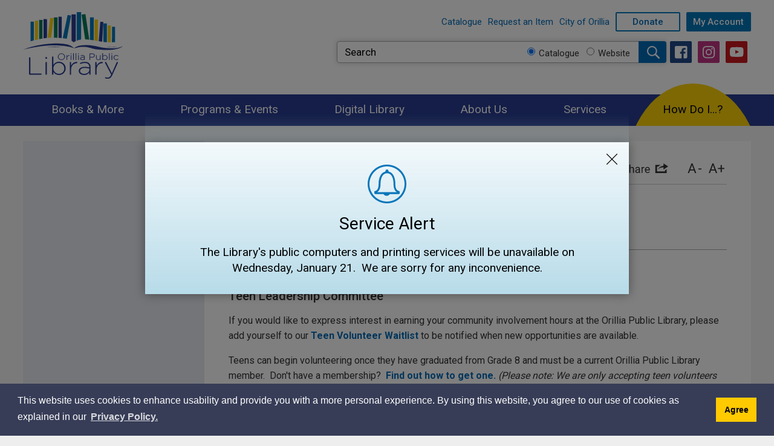

--- FILE ---
content_type: text/html; charset=utf-8
request_url: https://www.orilliapubliclibrary.ca/en/about-us/volunteer.aspx?_mid_=2323
body_size: 31298
content:


<!DOCTYPE html>
<html lang="en" xml:lang="en" xmlns="http://www.w3.org/1999/xhtml">
<head>
<script type="text/javascript">
    var esol_ico_width = 0;

    try {
        esol_ico_width = window.innerWidth
            || document.documentElement.clientWidth
            || document.body.clientWidth;
    } catch (err) { }

    var iCreateObject =
    {
        isSiteInICreateMode: "False".toLowerCase() == "true",
        lang: "en",
        isIe8: false,
        corpHome: "https://www.orilliapubliclibrary.ca/",
        corpRoot: "/",
        gaTrackingCode: '',
        isSiteInLocalDevelopment: 'False'.toLowerCase() == "true",
        calendarUrl: 'https://events.orilliapubliclibrary.ca/',
        isSiteInPreviewMode: 'False'.toLowerCase() == "true",
        isiCreateGeneratedPage: 'False'.toLowerCase() == "true",
        newsFeeds: {},
        isMobile: esol_ico_width <= 767,
        iCreateTheme: '',
        fullPageUrl: 'http://www.orilliapubliclibrary.ca/en/about-us/volunteer.aspx?_mid_=2323',
        iCreatePageId: 5044,
        iCreateHome: 'https://ic12.esolg.ca/',
        editorHotKey: 'f9_f9',
        newsEmergencyBannerUrl: '/Modules/NewsModule/services/getAlertBannerFeeds.ashx',
        newsHost: '',
        languageResources: {"Modules_News_controls_Global_ViewMoreLinkTitle":"Click to view all","Modules_News_controls_Global_PauseAlert":"Pause","Modules_News_BlogComments_ErrorAuthorInvalidCharacters":"Comment Author include invalid characters","Common_includes_quicklinksAdvanced_Section3HeaderText":"News Centre","Modules_email_emailattachment_Instructions":"Please enter your email address, subject and message, and click the \"Send Email\" button.  If your request requires follow-up, please be sure to include your full name, day-time phone number and any relevant address information in the text of your email message.","Common_Includes_skipNavigation_SkipContentTitleText":"Skip Navigation and go to Content","Modules_News_Search_RefreshText":"Refresh","Modules_News_BlogPost_FeedLabel":"Feed","Modules_PageSubscription_GetPageSubscriptionForm_LastNameLabel":"Last Name","Modules_PageSubscription_GetPageSubscriptionForm_EmailFormatError":"Email is a not in valid email format.","Modules_News_index_BackLinkTitleText":"Back to News","Modules_News_BlogSearch_CommentsLinkAltText":"link to Comments","Modules_News_controls_EmergencyAlertBanner_AttachmentTitle":"Attachments","Modules_PageSubscription_GetPageSubscriptionForm_LastNameError":"Last Name is a required field","Modules_News_BlogPost_ItemPlaceholder":"Enter item","Modules_AtoZ_BackToTop":"Back to Top","Modules_News_BlogComments_SubmitText":"Submit","Modules_search_hosted_OccurrencesText":"\u003cstrong\u003eoccurrences\u003c/strong\u003e:","Modules_Contact_Controls_BasicSearch_SearchFormLegend":"Search","Modules_News_BlogComments_ErrorAuthorBlank":"Comment Author must not be blank","Modules_email_Global_SubmitTitleText":"Click to Send Email","Modules_AtoZ_BackToTopTitleText":"Click to go Back To Top","Modules_News_Global_NewPostLinkTitle":"New Post","Modules_search_controls_Global_PlaceHolderText":"Search","Modules_email_emailattachment_NoIdError":"No Id has been specified please try again...","Modules_News_Global_RelatedPhotosText":"Related Photos","Modules_search_hosted_BasicSearchLabelText":"Basic Search","Modules_email_emailattachment_ErrorName":"Your name is required.","Common_Includes_popups_footerPopupCalendarC_Zone2Title":"Programs","Modules_News_BlogPost_PostText":"Post","Common_Includes_popups_footerPopupCalendarC_Zone1Title":"Events","Modules_News_BlogPost_ContactEmailLabel":"Contact Email","Common_Includes_headInterior_TableScrollMessage":"Scroll right to view complete table","Modules_News_Global_AttachmentsHeading":"Attachments","Modules_PageSubscription_controls_pageSubscriptionButton_ButtonText":"Subscribe to this Page","Common_includes_facebookTicker_FacebookTitleText":"Link to Twitter","Common_Includes_IdLikeToDropdown_IdLikeToText":"How Do I...?","Modules_News_BlogPost_ImagesLabel":"Images (Image types allowed: PNG, JPEG, BMP, GIF)","Common_includes_quicklinksAdvanced_Section5ImageAltText":"Locate a Facility Image","Modules_Calendar_controls_Global_ViewAllTitleText":"View All Events","Modules_News_Search_PageNumberText":"Page Number","Modules_PageSubscription_GetPageSubscriptionForm_FormTitleText":"Subscribe to","Modules_News_BlogSearch_ArchiveHeaderText":"Archive","Modules_PageSubscription_GetPageSubscriptionForm_FirstNameLabel":"First Name","Modules_PageSubscription_GetPageSubscriptionForm_FirstNameError":"First Name is a required field","Modules_News_BlogPost_AttachmentLabel":"Attachments (Document types allowed: PDF, DOC, DOCX, XLS, XLSX)","Common_scripts_youTubePlayer_DescriptionTitleText":"Description","Modules_email_Global_CharactersRemaining":"characters left","Modules_News_Search_SearchBoxPlaceholder":"Search News...","Common_Includes_twitterFeed_ViewAllTitleText":"Link to Twitter","Modules_PDFBuilder_AddButtonText":"Add to Report","Common_Layouts_Homepage_TwitterFeedText":"Latest Tweets","Modules_News_BlogComments_CommentText":"Comment","Common_error_ErrorText":"Error","Common_Layouts_Global_MainMenuButton":"Menu","Common_includes_socialLinks_FollowUsText":"Follow Us","Modules_email_Global_SubmitText":"Send Email","Modules_email_emailattachment_AttachmentDelete":"Remove attached file","Common_Includes_IdLikeToDropdownMega_ViewAllText":"View All..","Modules_News_BlogPost_CancelText":"Cancel","Modules_News_BlogComments_CommentPluralText":"Comments","Modules_search_controls_search_SearchButtonAlt":"Go!","Common_scripts_youTubePlayer_TitleText":"Title","Modules_Contact_Controls_BasicSearch_SearchResultsHeading":"Search Results","Modules_Contact_Controls_PhoneDirectory_DialLinkTitleText":"Click to dial","Common_Layouts_Global_PauseText":"Pause","Modules_Contact_Controls_PhoneDirectory_CollapseAllText":"Collapse All","Modules_email_Global_CloseWindowText":"Close this Window","Modules_News_confirm_ErrorMessage":"Unfortunately an error has occured while processing your confirmation. \u003cbr /\u003e We apologize for the inconvenience.","Modules_News_controls_Global_ErrorFeed":"An error occurred - Unable to pull content","Modules_News_BlogComments_DislikeText":"Dislike","Modules_News_BlogComplete_BackToItemText":"Back to Item","Common_Layouts_Global_LogoAltText":"Orillia Public Library Logo","Common_Includes_mobileSubNavContainer_SubNavTitle":"More in this Section...","Modules_email_emailattachment_ErrorCaptcha":"Please select the \"I\\\u0027m not a robot\" button and try again.","Modules_News_BlogSearch_PostListTitle":"Latest Posts","Modules_search_hosted_BasicSearchPanelTitle":"Basic Search","Modules_email_emailattachment_ErrorMessage":"Invalid message. Your message should contain at least 1 character and no more than 2000.\\r\\nYou have entered","Modules_Polling_GetCurrentPoll_SubmitPollText":"Vote Now!","Modules_email_MailTo_NameLabel":"Your Name","Common_Includes_Actions_PrintPage":"Print This Page","Common_includes_quicklinksAdvanced_Section6HeaderText":"Contact Us","Modules_News_BlogPost_ErrorInvalidImage":"is not a valid image file.","Modules_Polling_PollFeedError":"Unable to pull Poll data","Common_Includes_IdLikeTo_ViewAllTitleText":"View More for","Common_Includes_LocateFacility_ViewAllText":"View All...","Modules_search_hosted_NoResults":"No Search Results","Modules_News_BlogSearch_SearchHeaderText":"Search","Common_scripts_responsiveScripts_MainNavToggleText":"Toggle section","Modules_News_index_RSSAltText":"Open new window to subscribe via RSS","Common_Includes_FooterNav_DesignedByText":"By GHD Digital","Common_Includes_mobileDropdown_CloseIconAltText":"Close menu icon","Modules_email_MailTo_RecipientEmailLabel":"Recipient Email","Modules_AtoZ_JavascriptDisabled":"\u003cp\u003eJavaScript Disabled. \u003c/p\u003e\u003cp\u003ePlease enable JavaScript to view this content.\u003c/p\u003e","Modules_News_BlogPost_ErrorMaxAttachments":"You have reached the maximum number of attachments allowed","Modules_search_hosted_SortByRelevence":"relevance","Modules_ChartingModule_ChartError":"An error occurred retrieving the chart","Modules_News_Global_BackToSearchTitle":"Link back to search page","Common_Includes_IdLikeToDropdownMega_IdLikeToText":"I\u0027d Like To...","Modules_News_BlogComments_CommentLabel":"Comment (maximum of 500 characters)","Modules_AtoZ_controls_AtoZBar_TitleText":"A to Z Listing","Modules_News_Global_TwitterShareText":"Tweet","Modules_News_BlogPost_Expiration90":"90 days","Modules_News_BlogPost_Expiration15":"15 days","Modules_News_BlogPost_Expiration30":"30 days","Modules_News_BlogPost_Expiration60":"60 days","Common_Login_ForgotPasswordText":"Forgot Password?","Modules_Calendar_controls_CalendarSocialTab_TitleText":"Events Calendar","Common_Includes_GoogleTranslate_GoogleTranslate_Text":"Translate","Modules_search_hosted_FindResultsText":"Find Results","Modules_News_BlogComments_CommentHeadingText":"Post a Comment","Modules_Calendar_controls_Global_NoEventsText":"No Events","Modules_News_controls_BrowserAlertBanner_CloseText":"Close Browser Alert Banner","Modules_email_emailattachment_EmailError":"We were unable to send your email at this time please try again later.","Modules_Contact_controls_PhoneDirectory_ExpandContactText":"Expand bullet for","Modules_email_MailTo_ValidationHeaderText":"The following errors require your immediate attention:","Modules_email_emailattachment_EmailLabel":"Your email Address","Modules_News_BlogPost_NewPostHeadingText":"New Post","Common_includes_quicklinksAdvanced_Section4TitleText":"Attend an Event","Common_idliketo_IdLikeToText":"I\u0026apos;d Like To...","Common_Includes_subNavTrigger_Text":"More","Modules_Calendar_controls_Global_FeedErrorText":"An error occured","Common_includes_facebookTicker_ErrorText":"An error occurred - Unable to pull content","Modules_search_controls_search_SearchButtonText":"Go!","Modules_Polling_PollResults_VotesLabel":"Votes","Modules_News_Search_NextPageText":"Go to next page","Modules_News_BlogComments_NameLabel":"Name","Modules_News_confirm_SuccessMessage":"Thank you for confirming your subscription; you will now receive our news items directly in your inbox.","Common_Includes_SocialMediaPlugin_PostedText":"Posted:","Modules_Calendar_controls_miniCalendar_PrevText":"View previous month","Modules_search_hosted_SearchAll":"Show Results for All Sites","Modules_Contact_Controls_BasicSearch_KeywordLabel":"Keyword","Common_Includes_IdLikeToDropdownMega_IdLikeToLinkTitleText":"View our I\u0027d Like To... page","Common_includes_quicklinksAdvanced_Section5HeaderText":"Locate a Facility","Modules_News_BlogPost_NamePlaceholder":"Your name","Modules_News_Global_BackToSearchText":"Back to Search","Modules_email_MailTo_CommentsLabel":"Comments","Modules_email_emailattachment_ErrorMessageAfterText":"character(s)","Modules_News_BlogSearch_CommentsText":"Comments","Modules_ChartingModule_DataSeriesColTitle":"Name","Modules_Contact_Controls_CategoryAtoZ_LetterLinkTitle":"Jump to","Modules_Contact_Controls_BasicSearch_SearchButtonText":"Search","Modules_News_BlogPost_SubscribeButtonText":"Subscribe to Blog","Modules_Calendar_controls_Global_EventLinkTitleText":"View event","Modules_News_Search_LastPageText":"Go to last page","Modules_News_BlogPost_ContactNameLabel":"Contact Name","Common_includes_quicklinksAdvanced_Section5TitleText":"Locate a Facility","Modules_News_Services_getTopFiveBlogs_NoBlogText":"No Blogs","Modules_search_hosted_PagingNext":"Next","Modules_search_hosted_PagingText":"Viewing {0} to {1} of {2} results","Common_Includes_subNavTrigger_IconAltText":"Show or hide navigation","Modules_PageSubscription_GetPageSubscriptionForm_EmailLabel":"Email Address","Modules_PageSubscription_GetPageSubscriptionForm_EmailError":"Email is a required field","Modules_News_Search_AccordionOpenCloseText":"Expand/Minimize","Modules_News_controls_Global_PauseAlertTitleText":"Pause Alert","Common_Includes_socialCornerLinks_IconImageAltText":"Social Corner icon","Common_includes_quicklinksAdvanced_Section2HeaderText":"Stay Informed","Modules_News_BlogPost_ContactPhoneLabel":"Contact Phone","Common_includes_twitterTicker_TwitterTitleText":"Link to Twitter","Modules_News_BlogPost_ErrorCreatingBlog":"Error occurred while creating blog item.","Modules_News_BlogPost_SubmitText":"Submit","Common_includes_quicklinksAdvanced_Section3TitleText":"News Centre","Modules_email_MailTo_ErrorYourEmailInvalid":"Sender email is invalid","Modules_News_BlogPost_DescriptionLabel":"Description","Modules_News_Search_ReadMoreText":"Read More","Modules_News_BlogPost_ErrorInvalidDocument":"is not a valid document file.","Modules_search_hosted_ClearButtonText":"Clear","Modules_Polling_GetCurrentPoll_ViewPollResultsTitleText":"Click to View Results","Modules_PDFBuilder_PrintButtonTitleText":"Click to review, download and print report","Modules_News_BlogPost_PostingExpirationLabel":"Expiration Date","Common_Includes_socialMediaPlugin_TwitterViewAllText":"View Twitter Page...","Modules_Polling_PollResults_BackText":"Back","Modules_search_hosted_KeywordAllText":"with \u003cstrong\u003eall of the words\u003c/strong\u003e:","Modules_email_emailattachment_ErrorFileTooLarge":"File Size exceeds {0}MB file limit...","Modules_News_Search_ReadMoreTitleText":"Read More","Modules_search_hosted_KeywordExactText":"with the \u003cstrong\u003eexact phrase\u003c/strong\u003e:","Common_Includes_Actions_TextDecrease":"Decrease text size","Common_includes_quicklinksAdvanced_Section4HeaderText":"Attend an Event","Common_Includes_IdLikeTo_ViewAllLinkText":"View More...","Modules_News_BlogComments_LikeText":"Like","Modules_News_BlogPost_ContactEmailPlaceholder":"Enter email","Modules_News_Search_PageConnectorText":"of","Modules_News_BlogPost_ErrorFileReaderNotSupport":"This browser does not support HTML5 FileReader.","Common_includes_quicklinksAdvanced_Section2ImageAltText":"Stay Informed Image","Common_Includes_Share_ShareImageAlt":"Share This Page","Modules_News_controls_Global_JavascriptDisabledText":"JavaScript is disabled. Please enable JavaScript to view this content.","Modules_News_BlogComments_ErrorCaptcha":"Google Authentication (I\u0027m not a robot) must be checked.","Modules_News_controls_NewsSocialTab_HeaderLinkTitleText":"News","Modules_News_BlogSearch_ArchiveMonthPlaceholderText":"Select Month","Common_Includes_subFooter_TwitterPauseText":"Pause","Modules_email_MailToTemplate_TemplateText":"{5} ({0}) has sent you information from the \u003ca href=\u0027{1}\u0027\u003e{2}\u003c/a\u003e website.\u003cbr /\u003e\u003cbr /\u003e\r\n\u003cb\u003eMessage:\u003c/b\u003e\u003cp style=\u0027padding: 20px;\u0027\u003e{3}\u003c/p\u003e","Modules_News_BlogComments_ReplyTitleText":"Click to reply","Modules_Contact_Controls_PhoneDirectoryWithPhoto_NoImageAltText":"No image to display","Modules_Polling_GetCurrentPoll_ErrorNoOptionSelected":"Please select an option","Modules_News_Global_NoResults":"No Results Found","Common_Includes_interiorQuicklinks_QuickLinksTitle":"Quick Links","Modules_News_controls_Global_BrowserAlertBannerCloseText":"Close Old Browser Notification","Modules_search_hosted_KeywordAnyText":"with \u003cstrong\u003eat least one\u003c/strong\u003e of the words:","Modules_Polling_GetCurrentPoll_SubmitPollTitleText":"Click to Vote Now!","Modules_email_MailTo_ErrorYourEmailRequired":"Sender email is a required field","Modules_News_BlogPost_ItemLabel":"Item","Modules_search_hosted_AdvancedSearchText":"Advanced Search","Modules_News_BlogPost_ErrorNoCategory":"Category must be selected","Modules_Feedback_FeedbackText":"Feedback","Modules_News_Global_ErrorArticleNotFound":"The item you are looking for either doesn\u0027t exist or has been removed from the site. Sorry for the inconvenience.","Modules_AtoZ_SameWindowText":"View our","Modules_News_BlogPost_ErrorFileTooBig":"file size is over 1MB.","Modules_News_BlogPost_CategoryLabel":"Category","Modules_Polling_GetCurrentPoll_ErrorAlreadySubmitted":"You have already submitted a response to this poll!","Modules_email_emailattachment_EmailTemplate":"{0}{0}-------------------------------------{0}Origin: {1}{0}-------------------------------------{0}{0}This email was sent to you by {2} through {3}.","Modules_News_Global_PostedDateText":"Posted on","Common_Includes_Actions_Email":"Email This Page","Modules_News_controls_Global_NextAlertTitleText":"Next Alert","Modules_News_controls_BrowserAlertBanner_Message":"It appears you are trying to access this site using an outdated browser.  As a result, parts of the site may not function properly for you.  We recommend updating your browser to its most recent version at your earliest convenience.","Common_Layouts_Interior_RelatedLinksText":"Related Links","Common_Layouts_Global_MainMenuClose":"Close main menu","Common_includes_quicklinksAdvanced_Section6TitleText":"Contact Us","Modules_PageSubscription_GetPageSubscriptionForm_SubscribeText":"Subscribe","Common_includes_quicklinksAdvanced_Section1SubHeaderText":"You spoke, we acted...","Modules_Calendar_controls_Global_LoadingText":"Loading","Modules_News_BlogComments_CategoryText":"Category","Modules_News_Search_SearchButtonTitleText":"News Search","Modules_Calendar_controls_miniCalendar_MonthTitleText":"View","Common_scripts_icrtTicker_PlayText":"Play","Common_includes_quicklinksAdvanced_Section1HeaderText":"Get Involved","Modules_Contact_Controls_PhoneDirectoryWithPhoto_EditButtonText":"Edit","Modules_News_Search_SearchBoxTitle":"Search News","Modules_News_BlogPost_NameLabel":"Name","Modules_Polling_PollResults_ChoiceLabel":"Choice","Modules_email_emailattachment_NameLabel":"Your Name","Modules_email_scripts_DisabledMessage":"Sorry, email is disabled within iCalendar or iBlog generated pages","Common_Includes_subFooter_TwitterFeedTitleText":"Recent Tweets","Modules_email_emailattachment_AttachmentDeleteText":"Remove","Modules_PageSubscription_Global_CloseText":"Close","Modules_PDFBuilder_AddLinkTitleText":"Click to add this page to the report","Modules_search_hosted_ShowText":"Show","Modules_News_controls_Global_LoadingText":"Loading...","Modules_News_controls_Global_NextAlertText":"Next","Modules_News_BlogComments_ErrorCommentBlank":"Comments must not be blank.","Common_Includes_skipNavigation_SkipContentText":"Skip to Content","Common_Includes_subFooter_TwitterIconAltText":"Twitter logo","Modules_email_emailattachment_ErrorInvalidEmail":"Invalid email address.","Modules_email_MailTo_ErrorEmailRequired":"Recipient email is a required field","Modules_News_BlogComments_PostedBy":"Posted By","Modules_News_BlogSubmitSuccess_BackText":"Back","Modules_email_emailattachment_EmailSuccess":"Your email has been sent...","Modules_email_MailTo_ErrorSendingEmail":"Could not send email","Modules_search_hosted_OccurrencesAnywhere":"anywhere in the page","Common_Layouts_Global_LogoLinkText":"Click to return to the homepage","Modules_search_hosted_OccurrencesUrl":"in the URL of the page","Modules_News_controls_Global_PreviousAlertText":"Previous","Modules_email_MailTo_Instructions":"To email this page, fill in the form below and click the \u003cem\u003eSend Email\u003c/em\u003e button","Modules_search_hosted_KeywordExcludeText":"\u003cstrong\u003ewithout\u003c/strong\u003e the words:","Common_Includes_footerSitemap_ViewAllLinkText":"View All...","Common_Includes_Share_EmailText":"Email","Common_Includes_mobileNav_MenuIconAltText":"Main menu icon","Common_includes_quicklinksAdvanced_Section1TitleText":"Get Involved","Modules_News_BlogSearch_SearchText":"Search","Modules_email_emailattachment_AttachmentAdd":"Add attachment","Modules_AtoZ_controls_AtoZBar_LinkTitleText":"a to z","Common_Includes_Share_ShareProviderImageAlt":"Open new window to share this page via","Common_includes_twitterTicker_ErrorText":"An error occurred - Unable to pull content","Common_includes_quicklinksAdvanced_Section1ImageAltText":"Get involved image","Modules_News_BlogSearch_SearchPlaceholderText":"What are you looking for?","Modules_News_BlogComplete_ThankYouMessage":"Thank you for submitting your comments.","Common_sitemap_SiteMapText":"Sitemap","Modules_search_hosted_OccurrencesTitle":"in the title of the page","Modules_search_hosted_PagingPrevious":"Previous","Modules_email_emailattachment_MessageLabel":"Your Message","Modules_Calendar_controls_Global_ViewAllText":"View More","Common_scripts_youTubePlayer_DescriptionText":"Created using HTML elements, videos are loaded and played from the server or Youtube.","Modules_Calendar_controls_miniCalendar_NextText":"View next month","Modules_News_BlogComments_ReplyText":"Reply","Modules_email_Global_CloseWindowTitleText":"Close this Window","Modules_News_controls_BrowserAlertBanner_AlertTitle":"Browser Compatibility Notification","Modules_search_hosted_SearchButtonText":"Search","Modules_search_hosted_SearchSiteOnly":"Show Results for This Site Only","Common_Includes_breadCrumbs_HomeText":"Home","Modules_News_BlogSubmitSuccess_SuccessMessage":"Thank you for submitting your item.","Modules_News_BlogSubmitSuccess_BackTitleText":"link back to submit a blog page","Modules_News_BlogPost_ContactNamePlaceholder":"Enter name","Modules_News_controls_Global_ViewMoreText":"More News","Modules_PageSubscription_ConfirmationDialog_TitleText":"Page Subscription Confirmation","Modules_News_Search_PageNumberTotalText":"Displaying","Modules_News_BlogPost_ErrorMaxImages":"You have reached the maximum number of images allowed","Common_Includes_Share_EmailImageAlt":"Email this page","Modules_News_Global_SubscribeText":"Subscribe","Common_Layouts_Homepage_NewsTickerTitle":"Latest News","Modules_News_controls_Global_PreviousAlertTitleText":"Previous Alert","Modules_News_Search_MonthNames":"[\u0027January\u0027, \u0027February\u0027, \u0027March\u0027, \u0027April\u0027, \u0027May\u0027, \u0027June\u0027, \u0027July\u0027, \u0027August\u0027, \u0027September\u0027, \u0027October\u0027, \u0027November\u0027, \u0027December\u0027]","Modules_email_scripts_NotSupportedMessage":"Your browser is not capable of performing this operation!","Common_Includes_popups_footerPopupCalendarA_Zone3Title":"Upcoming Events","Modules_News_controls_NewsSocialTab_HeaderText":"News","Modules_search_ResultsTitle":"Search Results","Modules_PageSubscription_GetPageSubscriptionForm_PageSubscriptionTitle":"Page Subscription","Modules_email_MailTo_YourEmailLabel":"Your Email","Common_Includes_breadCrumbs_HomeTitleText":"Homepage ","Modules_News_Global_CharacterCountLabel":"Character count","Modules_News_Global_FacebookLikeTitle":"facebook like button","Modules_email_emailattachment_BrowseTitleText":"Browse to select a file","Modules_email_emailattachment_AttachmentLabel":"Attachment","Modules_Polling_PollResults_ThankYouMessage":"Thank you for your submission!","Common_Includes_mobileDropdown_CloseLinkText":"Close menu","Common_scripts_icrtTicker_PauseText":"Pause","Modules_email_MailTo_ErrorEmailInvalid":"Recipient email is invalid","Modules_News_BlogSearch_FeaturePostsHeaderText":"Featured Posts","Common_includes_browseAloud_BrowseAloudText":"BrowseAloud","Modules_Contact_Controls_PhoneDirectory_ExpandAllText":"Expand All","Modules_search_hosted_ToggleText":"Toggle","Modules_AtoZ_LoadingMessage":"Loading...","Modules_News_Search_FirstPageText":"Go to first page","Modules_News_Global_MaxCharactersReached":"Reached maximum characters allowed","Common_includes_quicklinksAdvanced_Section2TitleText":"Stay Informed","Modules_search_hosted_ResultsTitle":"Search Results","Modules_News_controls_Global_EmergencyAlertBannerCloseText":"Close Alert Banner","Common_Includes_socialCornerLinks_LinkTitleText":"Social Corner","Modules_News_BlogComments_ErrorInvalidCharacters":"Comments include invalid characters","Modules_News_Global_SubscribeTitleText":"Click to subscribe","Modules_email_emailattachment_EmailAutoReplyBodyTemplate":"This message is to confirm receipt of your recent email to the {1}{0}{0}Thank you,{0}{1}","Common_Includes_socialMediaPlugin_TwitterViewAllTitleText":"View Our Twitter Page","Modules_PDFBuilder_AddButtonTitleText":"Click to add this page to the report","Modules_News_Global_NewPostLinkText":"New Post","Modules_News_BlogPost_PostingDateTimeLabel":"Posting Date \u0026amp; Time","Modules_Polling_PollResults_BackTitleText":"Click to go Back","Modules_News_controls_Global_PlayAlert":"Play","Modules_Polling_GetCurrentPoll_ViewPollResultsText":"View Results","Modules_email_emailattachment_SubjectLabel":"Subject","Modules_News_Global_PostedOnText":"Posted On","Modules_email_emailattachment_AttachmentMaximum":"Maximum number of attachments reached","Modules_News_BlogPost_DetailText":"Details","Modules_PageSubscription_GetPageSubscriptionForm_CaptchaError":"Please check I\u0026apos;m not a robot.","Common_Includes_Actions_TextDefault":"Default text size","Common_Layouts_Global_PauseTitle":"Pause","Common_includes_quicklinksAdvanced_Section4ImageAltText":"Attend an Event Image","Modules_News_Search_PreviousPageText":"Go to previous page","Modules_News_BlogPost_ContactPhonePlaceholder":"Enter phone","Modules_News_BlogComplete_BackToItemTitleText":"Click to go back to item","Common_pagenotfound_PageNotFoundText":"Page Not Found","Common_Includes_socialCornerLinks_Text":"Social Corner","Modules_News_controls_EmergencyAlertBanner_AttachmentLinkTitle":"Click to view","Common_Includes_twitterFeed_ErrorText":"An error occurred - Unable to pull content","Modules_PDFBuilder_PrintButtonText":"Download and Print Report","Modules_News_index_BackLinkText":"Back to Search","Common_includes_quicklinksAdvanced_Section3ImageAltText":"News Centre Image","Modules_News_BlogSearch_ItemLinkTitle":"View item","Modules_AtoZ_NewWindowText":"Open new window to view","Modules_PDFBuilder_LogoAltText":"Orillia Public Library Logo","Modules_Calendar_controls_Global_JavascriptDisabled":"JavaScript is disabled. Please enable JavaScript to view this content.","Modules_Polling_GetCurrentPoll_PollNotAvailable":"Poll Not Available","Modules_News_controls_NewsFeedPlugin_PluginTitleText":"Latest News","Common_Includes_Actions_TextIncrease":"Increase text size","Common_scripts_youTubePlayer_FeedErrorText":"Error retrieving youtube feed","Modules_search_controls_search_SearchButtonTitle":"Click to view search page.","Modules_PDFBuilder_AddLinkText":"+","Common_includes_quicklinksAdvanced_Section6ImageAltText":"Contact Us","Common_Includes_mobileNav_ContactIconAltText":"Contact Us","Modules_PageSubscription_GetPageSubscriptionForm_CancelText":"Or Cancel","Modules_email_emailattachment_EmailAutoReplySubject":"(Automatic Reply) Thank you for contacting the ","Common_scripts_youTubePlayer_ChannelUserErrorText":"Error, the user/channel provided either was not found or has no data","Modules_Polling_PollResults_TotalLabel":"% Total","Modules_search_hosted_SortByText":"\u003cstrong\u003esort\u003c/strong\u003e by:","Common_includes_quicklinksAdvanced_Section1Icon1Alt":"Get Involved","Common_includes_quicklinksAdvanced_Section1Icon3Alt":"Get Involved","Common_includes_quicklinksAdvanced_Section1Icon2Alt":"Get Involved","Common_includes_quicklinksAdvanced_Section1Icon4Alt":"Get Involved","Modules_search_hosted_SortByDate":"date","Modules_News_BlogComments_ErrorCommentTooLong":"Comments must be less than 500 characters."},
        siteTitle: 'Orillia Public Library'
    }

    var myStringArray = "".split(',');
    for(var i = 0; i < myStringArray.length; i++)
    {
        var mySubstring = myStringArray[i].split('|');
        iCreateObject.newsFeeds[mySubstring[0]] = mySubstring[1];
    }

    try {
        if (document.location.href.toLowerCase().indexOf('https://') == 0) {
            iCreateObject.corpHome = 'https://' + iCreateObject.corpHome.substring(8);
        }
    } catch (err) { }

    if (iCreateObject.isSiteInLocalDevelopment)
        console.log(iCreateObject);

</script>


<meta http-equiv="Content-Style-Type" content="text/css">
<meta http-equiv="Content-Script-Type" content="text/javascript">
<meta name="viewport" content="width=device-width, initial-scale=1.0, minimum-scale=1.0, user-scalable=yes" />

<!--This is only needed if you are using the Google translate widget-->
<meta name="google-translate-customization" content="64f17b6d9cb6233b-e59f9de7b0b09f30-g4ca0816f9369ddc5-e"/>





<link href="https://fonts.googleapis.com/css?family=Roboto:400,500,700" rel="stylesheet" type="text/css">
<link rel="apple-touch-icon" sizes="180x180" href="/apple-touch-icon.png" />
<link rel="icon" type="image/png" href="/favicon-32x32.png" sizes="32x32" />
<link rel="icon" type="image/png" href="/favicon-16x16.png" sizes="16x16" />
<link rel="mask-icon" href="/safari-pinned-tab.svg" color="#e45424" />

<link rel="manifest" href="/site.webmanifest" />
<meta name="theme-color" content="#ffffff"/>

<link href="/Common/styles/styles.css" rel="stylesheet" type="text/css" media="screen" />
<link href="/Common/styles/icreate.css" rel="stylesheet" type="text/css" media="screen" />
<link href="/Common/styles/print.css" rel="stylesheet" type="text/css" media="print" />
<link href="https://js.esolutionsgroup.ca/js/libs/media-element/2.13.2/mediaelementplayer.min.css" rel="stylesheet" type="text/css" media="screen" />

 <!-- Modernizr needs to be in head to preview FOUC. Best after stylesheet references -->
<script type="text/javascript" src="/Common/scripts/modernizr.min.js"></script>

<script type="text/javascript" src="https://js.esolutionsgroup.ca/js/libs/jquery/1.11.2/jquery.min.js"></script>

<link href="https://js.esolutionsgroup.ca/js/libs/jquery-ui/1.10.4/resources/themes/base/jquery-ui.min.css" rel="stylesheet" type="text/css" media="screen" />
<script type="text/javascript" src="https://js.esolutionsgroup.ca/js/libs/jquery-ui/1.11.2/jquery-ui.min.js"></script>
<script type="text/javascript" src="https://js.esolutionsgroup.ca/js/libs/jquery_cookie/1.4.0/jquery.cookie.min.js"></script>
<script type="text/javascript" src="https://js.esolutionsgroup.ca/js/libs/hover-intent/1.8.0/jquery.hoverIntent.min.js"></script>
<script type="text/javascript" src="https://js.esolutionsgroup.ca/js/libs/jquery_superfish/1.7.4/superfish.min.js"></script>
<script type="text/javascript" src="https://js.esolutionsgroup.ca/js/libs/media-element/2.13.2/mediaelement-and-player.min.js"></script>
<script type="text/javascript" src="https://js.esolutionsgroup.ca/js/libs/icreate-date/1.0.0/icrt-toDateTimeString.min.js"></script>
<script type="text/javascript" src="https://js.esolutionsgroup.ca/js/libs/jquery_linkify/1.1.6/jquery.linkify.min.js"></script>
<script type="text/javascript" src='/Common/scripts/general.js?v=v2'></script>
<script type="text/javascript" src='/Common/scripts/quicklinks-dropdown.js'></script>
<script type="text/javascript" src='/Common/scripts/jquery.matchHeight-min.js'></script>
<script type="text/javascript" src='/Modules/email/scripts/email.js'></script>
<link href="https://js.esolutionsgroup.ca/js/libs/jquery_contextmenu/skins/1.0.0/contextMenu.min.css" rel="stylesheet" type="text/css" media="screen" />
<script type="text/javascript" src="https://js.esolutionsgroup.ca/js/libs/jquery_contextmenu/1.0.0/jquery.contextMenu.min.js"></script>



<script type="text/javascript">
	$(function() {
		// Drop-down lists
		$('#nav').superfish({
			cssArrows: false,
			speed: 'normal',
			speedOut: 'fast'
		});

		if (!iCreateObject.isSiteInICreateMode) {
			$('video,audio').mediaelementplayer({
				// if the <video width> is not specified, this is the default
				defaultVideoWidth: 480,
				// if the <video height> is not specified, this is the default
				defaultVideoHeight: 270,
				// if set, overrides <video width>
				videoWidth: -1,
				// if set, overrides <video height>
				videoHeight: -1,
				// width of audio player
				audioWidth: 400,
				// height of audio player
				audioHeight: 30,
				// initial volume when the player starts
				startVolume: 0.8,
				// useful for <audio> player loops
				loop: false,
				// enables Flash and Silverlight to resize to content size
				enableAutosize: true,
				// the order of controls you want on the control bar (and other plugins below)
				features: ['playpause', 'progress', 'current', 'duration', 'tracks', 'volume', 'fullscreen'],
				// Hide controls when playing and mouse is not over the video
				alwaysShowControls: false,
				// force iPad's native controls
				iPadUseNativeControls: false,
				// force iPhone's native controls
				iPhoneUseNativeControls: false,
				// force Android's native controls
				AndroidUseNativeControls: false,
				// forces the hour marker (##:00:00)
				alwaysShowHours: false,
				// show framecount in timecode (##:00:00:00)
				showTimecodeFrameCount: false,
				// used when showTimecodeFrameCount is set to true
				framesPerSecond: 25,
				// turns keyboard support on and off for this instance
				enableKeyboard: true,
				// when this player starts, it will pause other players
				pauseOtherPlayers: true,
				// array of keyboard commands
				keyActions: []
			});
		}
	});

	function PrintScreen() {
		if (iCreateObject.isSiteInICreateMode) {
			showNAMessage();
		} else {
			window.print();
		}
	}
</script>

<link href="https://customer.cludo.com/css/overlay/cludo-search-default.min.css" type="text/css" rel="stylesheet" />
<!--[if lte IE 9]>
<script src="https://api.cludo.com/scripts/xdomain.js" slave="https://api.cludo.com/proxy.html" type="text/javascript"></script>
<![endif]-->
<link rel="stylesheet" type="text/css" href="https://cdnjs.cloudflare.com/ajax/libs/cookieconsent2/3.1.0/cookieconsent.min.css">
<script src="https://cdnjs.cloudflare.com/ajax/libs/cookieconsent2/3.1.0/cookieconsent.min.js"></script>
<script>
    window.addEventListener("load", function() {
        var popupElement;
        window.cookieconsent.initialise({
            palette: {
                "popup": {
                    "background": "#373D57"
                },
                "button": {
                    "background": "#ffca00"
                }
            },
            content: {
                "message": "This website uses cookies to enhance usability and provide you with a more personal experience.  By using this website, you agree to our use of cookies as explained in our ",
                "dismiss": "Agree",
                "link": "Privacy Policy.",
                "href": "https://www.orilliapubliclibrary.ca/privacy",
                close: '&#x274c;',
            },
            "cookie": {
                "domain": ".orilliapubliclibrary.ca",
                "path": "/",
                "expiryDays": "365"
            },
            onStatusChange: function(status, chosenBefore) {
                var hasConsented = this.hasConsented();
                if (hasConsented) {
                    document.body.classList.add("hasConsented");
                }
            },
            window: '<div role="dialog" aria-label="Cookie Prompt" aria-describedby="cookieconsent:desc" class="cc-window {{classes}}">{{children}}</div>',
            elements: {
                messagelink: '<span id="cookieconsent:desc" class="cc-message">{{message}} <a aria-label="Privacy Policy" tabindex="0" class="cc-link" href="{{href}}">{{link}}</a></span>',
                dismiss: '<a aria-label="Agree to cookie message" tabindex="0" class="cc-btn cc-dismiss">{{dismiss}}</a>',
            }
        }, function(popup) {
            popupElement = popup;
        }, function(err) {
            //console.error(err);
        });

        $(".cc-dismiss").keyup(function(event) {
            var code = event.keyCode || event.which;
            if (code == 13 || code == 27) { //Enter keycode
                popupElement.close();
            }
        });

        function hasClass(element, className) {
            document.body.classList.add("hasConsented");
        }

        var myDiv = document.getElementsByClassName('cc-window')[0];
        hasClass(myDiv, 'cc-invisible');
    });
</script>



<link href="/Common/styles/int.css" rel="stylesheet" type="text/css" media="screen" />

<script type="text/javascript">
    if (!$("script[src='https://js.esolutionsgroup.ca/js/libs/ios_slider/structure/1.3.42/jquery.iosslider.min.js']").length) {
        var script = document.createElement('script');
        script.setAttribute('src', 'https://js.esolutionsgroup.ca/js/libs/ios_slider/structure/1.3.42/jquery.iosslider.min.js');
        script.setAttribute('type', 'text/javascript');
        $('head').append(script);
    }
</script>


<script type="text/javascript">
    function icrt_table_resize() {
        if (!iCreateObject.isSiteInICreateMode || iCreateObject.isSiteInPreviewMode) {

            var contentWidth = ($('#printAreaContent').width());
            
            $('#printAreaContent table').each(function (index, item) {
                var contentRow = $(item).closest('.fbg-row');
                
                if ((contentRow.length && $(this).width() > $(contentRow).width()) || $(this).width() > contentWidth) {
                    if ($(this).parent('.tableContainer').length == 0){
                        $(this).wrap('<div class="tableContainer" />');
                        var wideTable = $(this).addClass('wideTable');
                        
                        var wideTableContainer = $(wideTable).parent();
                        $('<div class="tableContainerHead">Scroll right to view complete table</div>"').insertBefore(wideTableContainer);
                    }
                } else if ((contentRow.length && $(this).width() <= $(contentRow).width()) || $(this).width() <= contentWidth) {
                    if ($(this).parent('.tableContainer').length > 0){
                        $(this).parent().siblings('.tableContainerHead').detach();
                        $(this).unwrap();
                        $(this).removeClass('wideTable');
                    }
                }
            });

        }
    }
    $(window).load(function () {
        setTimeout(function () {
            icrt_table_resize();
        }, 0);
    });
     $(window).resize(function() {
        setTimeout(function () {
            icrt_table_resize();
        }, 0);
    });
</script>

<!-- Twitter Timeline -->
<script>
	window.twttr = (function (d, s, id) {
		var js, fjs = d.getElementsByTagName(s)[0],
		t = window.twttr || {};
		if (d.getElementById(id)) return t;
		js = d.createElement(s);
		js.id = id;
		js.src = "https://platform.twitter.com/widgets.js";
		fjs.parentNode.insertBefore(js, fjs);

		t._e = [];
		t.ready = function (f) {
			t._e.push(f);
		};

		return t;
	}(document, "script", "twitter-wjs"));
</script>
<script type="text/javascript" src='/Common/scripts/icrtShortcut.js'></script>
<script type="text/javascript">
    if (typeof String.prototype.endsWith !== 'function') {
        String.prototype.endsWith = function (suffix) {
            return this.indexOf(suffix, this.length - suffix.length) !== -1;
        };
    }
    $(document).ready(function () {
        var redirectUrl;
        if (location.href.indexOf('/edit_') > -1) {
            redirectUrl = location.href.replace('/edit_', '/');
        } else {
            var icreateBaseUrl = 'https://ic12.esolg.ca/';
            if (!icreateBaseUrl.endsWith('/')) {
                icreateBaseUrl += '/';
            }
            
            redirectUrl = icreateBaseUrl + 'icreate/modules/pageeditor3/page.srv?pageId=5044';
            
        }
        $(document).icrtShortcut({
            shortcutKey: 'f9_f9',
            redirectUrl: redirectUrl
        });
    });

</script>

<title>
	
        
    
        Volunteer
    
        - Orillia Public Library
</title>
    <meta name="description" content="" />

<meta property="dcterms.issued" content="2026-01-17T14:28:40-0500" />
<meta property="og:title" content="Volunteer" />
<meta property="og:url" content="https://www.orilliapubliclibrary.ca/en/about-us/volunteer.aspx" />
<meta property="og:image" content="https://www.orilliapubliclibrary.ca/en/images/structure/news_avatar.jpg" />
<link rel="alternate" hreflang="x-default" href="https://www.orilliapubliclibrary.ca/en/about-us/volunteer.aspx" />
<link rel="canonical" href="https://www.orilliapubliclibrary.ca/en/about-us/volunteer.aspx" /><link rel="stylesheet" type="text/css" media="screen" href="/Modules/NewsModule/styles/EmergencyAlertBanners.css"></link><script type="text/javascript" src="/Common/scripts/textSize.js"></script><script type="text/javascript" src="https://js.esolutionsgroup.ca/js/libs/feedback-form/structure/2.9.1/feedbackStructure.min.js"></script><script type="text/javascript">$(function(){$(".feedbackLink").feedbackForm({
useDefaultIfNoIdIsSet: "True".toLowerCase() == "true",
baseUrl: "https://ic12.esolg.ca/feedback/api/1.0/",
getUrl: "client/11191014_OrilliaPublicLibrary/default-form/en",
jsServerUrl: "https://js.esolutionsgroup.ca/js/libs/feedback-form/",
previewMode: false,
showButton: true,
pageTitle: document.title.replace(" - Orillia Public Library", "").trim(),
buttonText: "",
feedbackFormId: $("#FeedbackFormId") === undefined ? "" : $("#FeedbackFormId").val(),
language: 'en'
})});</script><script type="text/javascript" src="/Modules/Polling/PollModule.js"></script><script type="text/javascript" src="https://js.esolutionsgroup.ca/js/libs/jquery_gallery/1.2.4/jquery.gallery.min.js"></script><script type="text/javascript">$(function () {
    $(".eSolutionsGroupPhotoGalleryV2PlaceholderDiv").each(function () {
        var method = $(this).attr("method");
        var id = $(this).attr("id");
        if (id != '') {
            $(this).load(id, function () { return method; })
        } else {
            $(this).html('');
        }
    })
});</script></head>
<body>
    <div class='	'>
         
<div id="EmergencyBannerWrapperOuter" class="hide">
    <div id="EmergencyBannerWrapper">
        <div id="EmergencyBannerWrapperInner">
            <div class="nocontent" id="EmergencyBanner" style="display: block;">
                <div class="bannerContainer" id="emergencyAlertBanners">
                    <div id="EmergencyBannerClose" role="contentinfo" aria-label="Close Alert Banner Notification">
                        <a class="Close" href="#" onclick="javascript: HideEmergencyAlertBanners();event.preventDefault();">Close Alert Banner</a>
                    </div>
                </div>
            </div>
        </div>
    </div>
</div>

        
    
    <input type="hidden" name="FeedbackFormId" id="FeedbackFormId" value="" />
    

        <div id="uber" class='interior navTab00 en'>
            <header class="nocontent" id="header">
                
<div id="skipContentWrapper" class="nocontent">			
    <a id="skipContentLink" title="Skip Navigation and go to Content" href="#mainContent">Skip to Content</a>			
</div>
                <div id="headerInner">
                    <div id="headerLeft">
                        <div id="logo">                            
                            
<p id="defaultLogo">
    <a href="/en/index.aspx" title="Click to return to the homepage">
        

<img class="" src="/en/images/structure/logo.svg" alt="Orillia Public Library Logo" />

    </a>
</p>

                            
    
                        </div>

                        
<script type="text/javascript">
    var _element = $('#logo');
    _title = _element.attr('title');

    if(($('div#logo img').length) || ($('div#logo').has('div.eSolutionsGroupPhotoGalleryV2PlaceholderDiv').length)) {
        _element.addClass('hasImage');
        if (iCreateObject.isSiteInICreateMode) {
            _element.css('background','none');
        }
    }
    else {
        if (iCreateObject.isSiteInICreateMode && !iCreateObject.isSiteInPreviewMode) {
            _element.removeClass('hasImage');
            imgsrc = '/en/images/structure/logo.svg';
            var title = _title;
            var url = '/en/index.aspx';
            var target = "_self";
            _element.css("background", "url(" + imgsrc + ") no-repeat 0px 0px #FFFFFF").css("height","89px").css("width","200px").css("background-size","contain").attr("title", jQuery.trim(title) != "" ? title : _title);
            if (url != '' && !iCreateObject.isSiteInICreateMode || iCreateObject.isSiteInPreviewMode) {
                _element.attr("onclick", "javascript:window.open('" + url + "','" + target + "');");
            }
        }        
    }
  </script>
                         

<div class="mobileNav" aria-label="Mobile Nav">
		
	<a href="tel:705-325-2338">
        <img src="/Common/images/structure/mobilenav-contact-icon.svg" alt="Contact Us">
	</a>
		
	<button id="mobileTrigger" class="hamburger hamburger--squeeze" type="button" aria-label="Mobile Menu">
		<span class="hamburger-box">
			<span class="hamburger-inner"></span>
		</span>
	</button>
		
</div>

                    </div>
                    <!--headerLeft-->

                    <div id="headerRight">
                         
<div id="topNav" role="navigation" aria-label="Top Nav Links">
    <a title="Open a new window to view our catalogue" href="https://oplpac.ca" target="_blank">Catalogue</a><a title="View the Request an Item page" href="/en/books-more/interlibrary-loan.aspx">Request an Item</a><a title="View the City of Orillia Website" href="http://www.orillia.ca/" target="_blank">City of Orillia</a><a title="Open new window to Donate Now" href="https://www.canadahelps.org/en/dn/14281" target="_blank" id="donate">Donate</a><a title="Open new window to view My Account " href="https://oplpac.ca/?config=pac#section=MyAccount" target="_blank" id="myAccount">My Account</a>
    
</div>


                        <div id="searchBar">
                            


<div class="search">
    
        <div id="searchType">
            <label for="catalogue"><input id="catalogue" name="searchType" type="radio" checked="checked"  value="catalogue"> Catalogue</label>
            <label for="website"><input id="website" name="searchType" type="radio" value="web"> Website</label>
        </div>
       <div id="___gcse_0">
            <div class="gsc-control-searchbox-only gsc-control-searchbox-only-en">
                 <form class="gsc-search-box" onsubmit="return performSearch();">
                    <table class="gsc-search-box">
                        <tbody>
                            <tr>
                                <td class="gsc-input">
                                    <input type="text" class="gsc-input" title="Search" placeholder="Search"/>
                                </td>
                                <td class="gsc-search-button">
                                    <button class="gsc-search-button gsc-search-button-v2"><svg width="13" height="13" viewBox="0 0 13 13"><title>search</title><path d="m4.8495 7.8226c0.82666 0 1.5262-0.29146 2.0985-0.87438 0.57232-0.58292 0.86378-1.2877 0.87438-2.1144 0.010599-0.82666-0.28086-1.5262-0.87438-2.0985-0.59352-0.57232-1.293-0.86378-2.0985-0.87438-0.8055-0.010599-1.5103 0.28086-2.1144 0.87438-0.60414 0.59352-0.8956 1.293-0.87438 2.0985 0.021197 0.8055 0.31266 1.5103 0.87438 2.1144 0.56172 0.60414 1.2665 0.8956 2.1144 0.87438zm4.4695 0.2115 3.681 3.6819-1.259 1.284-3.6817-3.7 0.0019784-0.69479-0.090043-0.098846c-0.87973 0.76087-1.92 1.1413-3.1207 1.1413-1.3553 0-2.5025-0.46363-3.4417-1.3909s-1.4088-2.0686-1.4088-3.4239c0-1.3553 0.4696-2.4966 1.4088-3.4239 0.9392-0.92727 2.0864-1.3969 3.4417-1.4088 1.3553-0.011889 2.4906 0.45771 3.406 1.4088 0.9154 0.95107 1.379 2.0924 1.3909 3.4239 0 1.2126-0.38043 2.2588-1.1413 3.1385l0.098834 0.090049z"></path></svg></button>
                                </td>
                            </tr>
                        </tbody>
                    </table>
                </form>
            </div>
        </div>
        <input type="hidden" id="hid_searchParam" name="hid_searchParam" value="" />
    
    </div>

<script type="text/javascript">
    (function () {
        var scriptRefs = $("script[src*='cse.google.com/cse.js']");
        if (scriptRefs.length <= 0) {
            var cx = '009996634776479280864:9m9nooehvee';
        	var gcse = document.createElement('script');
        	gcse.type = 'text/javascript';
        	gcse.async = true;
        	gcse.src = (document.location.protocol == 'https:' ? 'https:' : 'http:') +
            '//cse.google.com/cse.js?cx=' + cx;
        	var s = document.getElementsByTagName('script')[0];
        	s.parentNode.insertBefore(gcse, s);
        }
    })();
</script>

<script type="text/javascript">
    function RadioButtonChanged(rbutton) {
        //' Change place holder text
        if (rbutton == 'web') {
            $('form.gsc-search-box').find('input.gsc-input').attr('placeholder', 'Search');
            $("form.gsc-search-box #website").attr("checked", "true");
            $('input[name="hid_searchParam"]').val("web");
        } else {
            $('form.gsc-search-box').find('input.gsc-input').attr('placeholder', 'Search');
            $("form.gsc-search-box #catalogue").attr("checked", "true");
            $('input[name="hid_searchParam"]').val("catalogue");
        }
    }

    $(window).load(function () {
        
            //' set default place holder text
            var searchType = $("input[name='searchType']:checked").val().toLowerCase();
            if (searchType != null) {
                $("input[name='hid_searchParam']").val(searchType);
            }
            RadioButtonChanged(searchType);

            //' Change place holder text
            $('input[name="searchType"]').on('change', function () {
                RadioButtonChanged($(this).val());
            });

            // 'Search button Enter key pressed
            $("form.gsc-search-box input.gsc-search-button").on("click",function (ev) {
                ev.preventDefault();
                performSearch();
            });
            //' input box Enter key pressed
            $("form.gsc-search-box input.gsc-input").keyup(function (e) {
                e.preventDefault();
                if (e.keyCode == 13) {
                    performSearch();
                }
            });
        
    });

    function getParameterByName(name) {
        var match = RegExp('[?&]' + name + '=([^&]*)').exec(window.location.search);
        return match && decodeURIComponent(match[1].replace(/\+/g, ' '));
    }
    function performSearch() {
        if (iCreateObject.isSiteInICreateMode) {
            showNAMessage();
            return false;
        }

        var type = $("input[name='searchType']:checked").val().toLowerCase();
        var searchUrl = "";
        if (type == "catalogue" ) {
            
            searchUrl = $(".search input.gsc-input").val() != "" ? "https://oplpac.ca/#section=search&term=" + $(".search input.gsc-input").val() : "https://oplpac.ca/";
            window.open(searchUrl);
        }else{
            searchUrl = "https://www.orilliapubliclibrary.ca/Modules/Search/index.aspx?q=" + escape($(".search input.gsc-input").val().replace(/</g, ""));
            window.location.href = searchUrl;
        }
        return false;
      
    }
</script>
                            
<nav id="socialNav" aria-label="Social Media Links">
    <a title="" href="https://www.facebook.com/OrilliaPublicLibrary" target="_blank">
  <img alt="View our Facebook Page" src="/en/resourcesGeneral/socialicons/icon-facebook.svg" />
</a>
<a title="" href="https://www.instagram.com/orilliapubliclibrary/" target="_blank">
  <img alt="View our Instagram Page" src="/en/resourcesGeneral/socialicons/icon-instagram.svg" />
</a>
<a title="" href="https://www.youtube.com/channel/UC_ze5EPSgwlFy1JPbduX06g" target="_blank">
  <img alt="View our YouTube Page" src="/en/resourcesGeneral/socialicons/icon-youtube.svg" />
</a>
</nav>


<div id="browseAloudContainer">
	<div id="__ba_panel"></div>
    <script type="text/javascript">var _baTheme = 0, _baMode = 'https://www.orilliapubliclibrary.ca/en/resourcesGeneral/socialicons/icon-browsealoud.svg', _baUseCookies = true, _baHideOnLoad = true;</script>
    <script type="text/javascript" src="https://www.browsealoud.com/plus/scripts/ba.js"></script>
</div>


                        </div>
                    </div>
                    <!--headerRight-->
                </div>
                <!--headerInner-->
            </header>
			
<div id="idLikeToModal" class="modal-box" role="navigation" aria-label="How Do I Quick Links">

    <div class="modal-header"><img src="/common/images/structure/question.svg" alt="" /><button type="button" class="close" data-dismiss="modal" aria-label="Close"><span aria-hidden="true">×</span></button><h2 class="modal-title">How do I...?</h2></div><div class="modal-body" role="navigation" aria-label="How Do I... Section"><div class="idLikeToCol"><ul><li><a title="View our Get a Library Card page" href="/en/services/library-memberships.aspx">Get a Library Card</a></li><li><a title="" href="https://orilliapubliclibrary.ic12.esolg.ca//Modules/contact/search.aspx?s=M3m7dWAPs6KFL1480EmNyQeQuAleQuAl">Contact the Library</a></li><li><a title="View our Donate to the Library page" href="/en/about-us/support-your-library.aspx">Donate to the Library</a></li><li><a title="View our Loans and Renewals page" href="/en/about-us/loans-and-renewals.aspx?_mid_=2318">Renew an Item</a></li><li><a title="" href="/en/services/computers-printing-and-wifi.aspx?_mid_=117073">Send a Mobile Print Job</a></li><li><a title="View our Volunteering page" href="/en/about-us/volunteer.aspx?_mid_=2323">Volunteer</a></li></ul></div></div>
</div>
<div class="modal-cover"></div>

             

<nav id="mainNav" aria-label="Site Navigation">
    <div id="mainNav-inner">
        <ul id="nav">
            <li id="navTab01"><a title="" href="#" class="mainNavItem">Books &amp; More</a><div class="dropDownContainer sf-mega"><div class="dropDownContainerInner cf"><ul class="dropdown"><li><a title="View our Accessible Collections page" href="/en/books-more/accessible-collections.aspx" class="">Accessible Collections</a></li><li><a title="View our Big Read page" href="/en/programs-events/big-read.aspx?_mid_=117324" class="">Big Read</a></li><li><a title="View our Book Bundles page" href="/en/services/book-bundles.aspx?_mid_=102488" class="">Book Bundles</a></li><li><a title="View our Book Clubs page" href="/en/books-more/book-clubs.aspx" class="">Book Clubs</a></li><li><a title="View our Genealogy and Local History page" href="/en/books-more/genealogy-and-local-history.aspx" class="">Genealogy and Local History</a></li></ul><ul class="dropdown"><li><a title="View our Interlibrary Loan page" href="/en/books-more/interlibrary-loan.aspx?_mid_=2481" class="">Interlibrary Loan</a></li><li><a title="View our Library Catalogue page" href="/en/books-more/library-catalogue.aspx" class="">Library Catalogue</a></li><li><a title="View our Library of Things page" href="/en/books-more/library-of-things.aspx" class="">Library of Things</a></li><li><a title="View our Media Literacy page" href="/en/books-more/media-literacy.aspx" class="">Media Literacy</a></li></ul><ul class="dropdown"><li><a title="" href="/en/books-more/readers-corner.aspx#New-Titles" class="">New Titles</a></li><li><a title="View our Readers Corner page" href="/en/books-more/readers-corner.aspx" class="">Reader's Corner</a></li><li><a title="View our Reading Resolution Challenge page" href="/en/programs-events/reading-resolution-challenge.aspx?_mid_=118573" class="">Reading Resolution Challenge</a></li><li><a title="View our Suggest a Title page" href="/en/books-more/suggest-a-title.aspx" class="">Suggest a Title</a></li></ul></div></div></li><li id="navTab03"><a title="View our Programs &amp;amp; Events page" href="/en/programs-events/programs-and-events.aspx" class="mainNavItem">Programs &amp; Events</a><div class="dropDownContainer sf-mega"><div class="dropDownContainerInner cf"><ul class="dropdown"><li><a title="View our Battle of the Books page" href="/en/programs-events/battle-of-the-books.aspx" class="">Battle of the Books</a></li><li><a title="View our Big Read page" href="/en/programs-events/big-read.aspx" class="">Big Read</a></li><li><a title="View our Book Clubs page" href="/en/books-more/book-clubs.aspx?_mid_=2169" class="">Book Clubs</a></li></ul><ul class="dropdown"><li><a title="View our Children and Families page" href="/en/programs-events/children-and-families.aspx" class="">Children and Families</a></li><li><a title="View our eNewsletter page" href="/en/programs-events/enewsletter.aspx" class="">eNewsletter</a></li><li><a title="View our Events Calendar page" href="https://events.orilliapubliclibrary.ca/default/Month" class="">Events Calendar</a></li></ul><ul class="dropdown"><li><a title="View our Reading Resolution Challenge page" href="/en/programs-events/reading-resolution-challenge.aspx" class="">Reading Resolution Challenge</a></li><li><a title="View our Storytimes page" href="/en/programs-events/storytimes.aspx" class="">Storytimes</a></li><li><a title="View our Teens page" href="/en/programs-events/teens.aspx" class="">Teens</a></li></ul></div></div></li><li id="navTab02"><a title="View our Digital Library page" href="/en/digital-library/digital-library.aspx" class="mainNavItem">Digital Library</a><div class="dropDownContainer sf-mega"><div class="dropDownContainerInner cf"><ul class="dropdown"><li><a title="View our Read page" href="/en/digital-library/read.aspx" class="">Read</a></li><li><a title="View our Listen page" href="/en/digital-library/listen.aspx" class="">Listen</a></li><li><a title="View our Watch page" href="/en/digital-library/watch.aspx" class="">Watch</a></li></ul><ul class="dropdown"><li><a title="View our Learn page" href="/en/digital-library/learn.aspx" class="">Learn</a></li><li><a title="View our Research page" href="/en/digital-library/research.aspx" class="">Research</a></li><li><a title="View our DIY page" href="/en/digital-library/diy.aspx" class="">DIY</a></li></ul><ul class="dropdown"><li><a title="View our Homework Help page" href="/en/digital-library/homework-help.aspx" class="">Homework Help</a></li><li><a title="View our Digital Library A to Z page" href="/en/digital-library/a-to-z.aspx" class="">A to Z</a></li></ul></div></div></li><li id="navTab05"><a title="View our About Us page" href="/en/about-us/about-us.aspx" class="mainNavItem">About Us</a><div class="dropDownContainer sf-mega"><div class="dropDownContainerInner cf"><ul class="dropdown"><li><a title="View our Accessibility page" href="/en/about-us/accessibility.aspx" class="">Accessibility</a></li><li><a title="View our Art Collection page" href="/en/about-us/art-collection.aspx" class="">Art Collection</a></li><li><a title="View our Contact Us page" href="https://orilliapubliclibrary.ic12.esolg.ca//Modules/contact/search.aspx?s=M3m7dWAPs6KFL1480EmNyQeQuAleQuAl&amp;_mid_=3632" class="">Contact Us</a></li><li><a title="View our Digital Memberships page" href="/en/about-us/digital-memberships.aspx" class="">Digital Memberships</a></li><li><a title="View our Employment Opportunities page" href="/en/about-us/employment-opportunities.aspx" class="">Employment Opportunities</a></li></ul><ul class="dropdown"><li><a title="View our eNewsletter page" href="/en/programs-events/enewsletter.aspx?_mid_=41620" class="">eNewsletter</a></li><li><a title="View our Library Board page" href="/en/about-us/library-board.aspx" class="">Library Board</a></li><li><a title="View our Library Memberships page" href="/en/services/library-memberships.aspx?_mid_=2199" class="">Library Memberships</a></li><li><a title="View our Loans and Renewals page" href="/en/about-us/loans-and-renewals.aspx" class="">Loans and Renewals</a></li><li><a title="View our Location and Hours page" href="/en/about-us/location-and-hours.aspx" class="">Location and Hours</a></li></ul><ul class="dropdown"><li><a title="" href="https://www.orilliapubliclibrary.ca/Modules/News/en" class="">News</a></li><li><a title="View our Publications and Policies page" href="/en/about-us/publications-and-policies.aspx" class="">Publications and Policies</a></li><li><a title="View our Suggestion Box page" href="/en/about-us/suggestion-box.aspx" class="">Suggestion Box</a></li><li><a title="View our Ways to Give page" href="/en/digital-library/ways_to_give.aspx" class="">Ways to Give</a></li><li><a title="View our Volunteer page" href="/en/about-us/volunteer.aspx" class="">Volunteer</a></li></ul></div></div></li><li id="navTab04"><a title="" href="#" class="mainNavItem">Services</a><div class="dropDownContainer sf-mega"><div class="dropDownContainerInner cf"><ul class="dropdown"><li><a title="View our 1-on-1 Tech Help page" href="/en/services/1-on-1-tech-help.aspx" class="">1-on-1 Tech Help</a></li><li><a title="View our Book Bundles page" href="/en/services/book-bundles.aspx" class="">Book Bundles</a></li><li><a title="View our Computers, Printing, and WiFi page" href="/en/services/computers-printing-and-wifi.aspx" class="">Computers, Printing, and WiFi</a></li><li><a title="View our Exam Proctoring page" href="/en/services/exam-proctoring.aspx" class="">Exam Proctoring</a></li><li><a title="View our For Educators page" href="/en/services/for-educators.aspx" class="">For Educators</a></li></ul><ul class="dropdown"><li><a title="View our Genealogy and Local History page" href="/en/books-more/genealogy-and-local-history.aspx?_mid_=2183" class="">Genealogy and Local History</a></li><li><a title="View our Human Services Coordinator page" href="/en/services/human-services-coordinator.aspx" class="">Human Services Coordinator</a></li><li><a title="View our Interlibrary Loan page" href="/en/books-more/interlibrary-loan.aspx?_mid_=2178" class="">Interlibrary Loan</a></li><li><a title="View our Makerspace page" href="/en/services/makerspace.aspx" class="">Makerspace</a></li></ul><ul class="dropdown"><li><a title="View our Memories Media Lab page" href="/en/services/memories-media-lab.aspx" class="">Memories Media Lab</a></li><li><a title="View our Newcomers to Canada page" href="/en/services/newcomers-to-canada.aspx" class="">Newcomers to Canada</a></li><li><a title="View our Room Rental page" href="/en/services/room-rental.aspx" class="">Room Rental</a></li><li><a title="View our Visiting Library Service page" href="/en/services/visiting-library-service.aspx" class="">Visiting Library Service</a></li></ul></div></div></li>
            <li id="idLikeTo" class="">
	            <a href="#" data-modal-id="idLikeToModal" class="">How Do I...?</a>
            </li>
        </ul>
    </div>
</nav>

            <div id="uberMain" class="mainInterior">
                <div id="main" class="ic-container-fluid" role="main" aria-label="Page Main Content">
                    <div id="mainContent-wrapper">
                        <div id="subNavWrapper" class="nocontent">
                            
<nav id="subNavContainer" aria-label="Sub Navigation">
    <ul class="subNav"><li></li></ul>
</nav>

                        </div>
                        <!--subNavWrapper-->
                        <div id="contentInt">
                            <div id="mainContent" tabindex="-1">
                                <div class="topContentWrapper">
									<div class="topContent">
										<div id="pageHeading" role="main" aria-labelledby="pageHeadingH1">
											<h1 id="pageHeadingH1">
												
    
        Volunteer
    
											</h1>
											

<div class="subNavTriggerContainer">
	<button class="subNavTrigger hamburger hamburger--squeeze" type="button" aria-label="Menu" aria-controls="navigation">
		<span class="hamburger-box">
			<span class="hamburger-inner"></span>
		</span>
	</button>
	<div class="triggerLabel">More</div>
</div>
										</div>
										<!--pageHeading-->
										
<div id="actions" role="region" class="nocontent" aria-label="Action Links">
    
    <div class="actionItem">
        <a id="printLink" class="printLink" role="button" title="Print This Page" href="javascript: PrintScreen();"></a>
    </div>
    
<div id="Share" class="share">
	<a class="ShareLink" href="javascript: void(0);" title="">&nbsp;</a>
    
	<ul id="ShareItemsPlaceholder" class="shareDropDown">
        <li>
            <a href="http://www.facebook.com/sharer.php?u=http%3a%2f%2fwww.orilliapubliclibrary.ca%2fen%2fabout-us%2fvolunteer.aspx%3f_mid_%3d2323" title="" target="_blank" id="fbShare">
                <img src="/Common/images/share/facebook.gif" alt="Open new window to share this page via Facebook" />
                <span>Facebook</span>
            </a>
        </li>
        <li>
            <a href="http://www.linkedin.com/shareArticle?mini=true&url=http%3a%2f%2fwww.orilliapubliclibrary.ca%2fen%2fabout-us%2fvolunteer.aspx%3f_mid_%3d2323" title="" target="_blank" id="liShare">
                <img src="/Common/images/share/linkedin.gif" alt="Open new window to share this page via LinkedIn" />
                <span>LinkedIn</span>
            </a>
        </li>
        
        <li>
            <a href="http://twitter.com/home?status=Check+out+http%3a%2f%2fwww.orilliapubliclibrary.ca%2fen%2fabout-us%2fvolunteer.aspx%3f_mid_%3d2323" title="" target="_blank" id="twShare">
                <img src="/Common/images/share/twitter.gif" alt="Open new window to share this page via Twitter" />
                <span>Twitter</span>
            </a>
        </li>

        <li>
            <a id="emailLink" href="#" onclick="javascript: mailTo(event);" title="">
                <img src="/Common/images/share/email.png" alt="Email this page" />
                <span>Email</span>
            </a>
        </li>
	</ul>
    
    <script type="text/javascript">
        if (!iCreateObject.isSiteInICreateMode) {
            $("#ShareItemsPlaceholder li").last().addClass("last");
        }
        else
        {
            $("#ShareItemsPlaceholder").empty();
        }

        if (/Android|webOS|iPhone|iPad|iPod|BlackBerry/i.test(navigator.userAgent)) {
            $("#Share a.ShareLink").click(function (event) {
                if (iCreateObject.isSiteInICreateMode) {
                    showNAMessage();
                }
                else {
                    event.preventDefault();
                    $("#Share").trigger("mouseenter");
                }
            });
        }
        //override the share links to current URL
        var curpage = encodeURIComponent(window.location);
        $("#fbShare").attr("href", "http://www.facebook.com/sharer.php?u=" + curpage);
        $("#liShare").attr("href", "http://www.linkedin.com/shareArticle?mini=true&url=" + curpage);
        $("#twShare").attr("href", "http://twitter.com/home?status=Check+out+" + curpage);
    </script>
</div>
	
    <div class="resizeText"><!--TODO: LANGC: Get Translations for the title texts FEATURE: Make Language Content Dynamic -->
        <a class="textDecrease" href="#" role="button" title="Decrease text size"></a>
        <a class="textIncrease" href="#" role="button" title="Increase text size"></a> 
    </div>
    <input type="hidden" id="hdnContent" name="hdnContent" />
	<input type="hidden" id="hdnPage" name="hdnPage" />
    <!-- <div>
        <a id="emailLink" href="#" title="" class="emailLink" onClick="javascript: mailTo(event);">
			<img src="/Common/images/actions/email.svg" alt="Email This Page" /></a>
    </div>
	-->
</div>


									</div>
									
<div id="breadcrumbs" class="cf nocontent" role="navigation" aria-label="Breadcrumb Navigation">
<a href="/en/index.aspx" title="Homepage ">Home</a><span>Volunteer</span>
</div>

								</div>
                                <div id="printArea">
                                    
                                    <div style="display: none;" class="icreateTokenWrapper">
                                        
    
                                    </div>
                                    <div id="intBanner" class="hide">
                                        <div id="intBannerImage" class="nocontent" role="banner" aria-label="Page Banner Image">
                                            
    
                                            <p class="defaultImage" title="Default Interior"><img alt="Default Interior" src="/en/rotatingimages/defaultInterior/intbanner.jpg" /></p>
                                        </div>
                                        <script type="text/javascript">
      var _element = $('#intBannerImage');
      _title = _element.attr('title');

      if(($('div#intBannerImage img').length) || ($('div#intBannerImage').has('div.eSolutionsGroupPhotoGalleryV2PlaceholderDiv').length)) {
      if (iCreateObject.isSiteInICreateMode ) {
      _element.css('background','none');
      _element.addClass('hasImage');
      }
      else{
      _element.addClass('hasImage');
      }

      } else {
      if (iCreateObject.isSiteInICreateMode && !iCreateObject.isSiteInPreviewMode) {
      _element.removeClass('hasImage');
      var interiorBanners = [
        repSingleQuote("/en/rotatingimages/defaultInterior/intbanner.jpg")];
      var titles = [
        repSingleQuote("Default Interior")];
      var urls = [
        ""];
      var newWindows = [false];
      if (interiorBanners.length != 0) {
      var num = Math.floor(Math.random() * ( (interiorBanners.length - 1) + 1));
      imgsrc = interiorBanners[num];
      var title = titles[num];
      var url = urls[num];
      var target = newWindows[num]?"_blank":"_self";
      _element.css("background", "url(" + imgsrc + ") no-repeat 0px 0px #FFFFFF").attr("title", jQuery.trim(title) != "" ? title : _title);
      if(url != '' && !iCreateObject.isSiteInICreateMode || iCreateObject.isSiteInPreviewMode){
      _element.attr("onclick","javascript:window.open('"+url+"','"+target+"');");
      }
      } else {
      var defaultBanners = [
        repSingleQuote("/en/rotatingimages/defaultInterior/intbanner.jpg")];
      var defaultTitles = [
        repSingleQuote("Default Interior")];
      var defaultUrls = [
        ""];
      var defaultNewWindows = [false];
      if (defaultBanners.length != 0) {
      var num = Math.floor(Math.random() * ( (defaultBanners.length - 1) + 1));
      imgsrc = defaultBanners[num];
      var title = defaultTitles[num];
      _element.css("background", "url(" + imgsrc + ") no-repeat 0px 0px #FFFFFF").attr("title", jQuery.trim(title) != "" ? title : _title);
      if(url != '' && !iCreateObject.isSiteInICreateMode || iCreateObject.isSiteInPreviewMode){
      _element.attr("onclick","javascript:window.open('"+url+"','"+target+"');");
      }
      }
      }
      }
      }
    </script>
                                    </div>

                                    <div id="printAreaContent" tabindex="-1">
                                        
    
        <div class="fbg-row lmRow"><div data-lm-columnwidth="12" class="fbg-col-xs-12 column lmColumn"><div class="ge-content ge-content-type-gridHTML" data-ge-content-type="gridHTML"><div class="fbg-container-fluid lmLayoutComponent" data-lm-id="lm1563287662763" data-lm-componenttype="StandardOneColumn" data-lm-componenttitle=""><div class="fbg-row"><div class="fbg-col-xs-12"><div class="iCreateDynaToken" data-lm-tokenid="StandardOneColumnTK1" data-icrt-tk-cfg="StandardColumnContent" id="StandardOneColumnTK1_lm1563287662763"><p>Support your community by volunteering with the Orillia Public Library!</p>
<hr>
<h3><strong>TEEN VOLUNTEER OPPORTUNITIES</strong></h3>
<h6>Teen Leadership Committee</h6>
<p>If you would like to express interest in earning your community involvement hours at the Orillia Public Library, please add yourself to our&nbsp;<a title="Open new window to view Teen Volunteer&nbsp;Waitlist" rel="noopener noreferrer" href="https://forms.office.com/r/weYmqWS5te" target="_blank" aria-label="Teen Volunteer&nbsp;Waitlist opens in new window">Teen Volunteer&nbsp;Waitlist</a>&nbsp;to be notified when new opportunities are available.&nbsp;&nbsp;</p>
<p>Teens can begin volunteering once they have graduated from Grade 8 and must be a current Orillia Public Library member.&nbsp; Don't have a membership?&nbsp;&nbsp;<a href="/en/services/library-memberships.aspx?_mid_=2199" data-auth="NotApplicable">Find out how to get one.</a>&nbsp;<em>(Please note: We are&nbsp;only accepting teen volunteers within our service area.)</em></p>
<p>To stay up to date on our latest Teen programs, services and opportunities, check our&nbsp;<a href="/en/programs-events/teens.aspx">Teen page</a>&nbsp;and/or follow us on Instagram at&nbsp;<a title="Open new window to view teens.opl" rel="noopener noreferrer" href="https://www.instagram.com/teens.opl/" target="_blank" aria-label="teens.opl opens in new window">teens.opl</a>.&nbsp;</p>
<hr>
<h3><strong>ADULT VOLUNTEER OPPORTUNITIES</strong></h3>
<p>There are no Adult Volunteer opportunities available at this time.&nbsp;&nbsp;Please add your name to our<strong>&nbsp;<a title="Open new window to view Volunteer Waitlist" rel="noopener noreferrer" href="https://forms.orillia.ca/Orillia-Public-Library/Volunteer-Waitlist-Form" target="_blank" aria-label="Volunteer Waitlist opens in new window">Volunteer Waitlist</a>&nbsp;</strong>and we will notify you when we are recruiting volunteers.</p></div></div></div></div></div></div></div>
    
                                    </div>
                                     
<a href="#" id="pageSubscription" class="btn nocontent" style="display:none;"><img src="/Common/images/actions/subscribe.svg" alt=""/>Subscribe to this Page</a>

    <link rel='stylesheet' href='/Modules/PageSubscription/style/PageSubscriptionForm.css' />
    <script src="/Modules/PageSubscription/scripts/PageSubscription.js"></script>

                                    <div id="contactMainContainer" role="complementary" aria-label="Page related Contact information">
                                        <div class="contactContainer">
                                            <div class="contactHeader">
                                                <div class="contactHeaderTitle">
                                                    <p>Contact Us</p>
                                                </div>
                                            </div>
                                            <div class="contactBody">
                                                
    
                                            </div>
                                            <div class="contactFooter"></div>
                                        </div>
                                    </div>
                                    <!--contactMainContainer-->
                                </div>
                            </div>
                        </div>
                        <!--contentInt-->
                    </div>
                </div>
                <!--main-->
            </div>
            <!--uberMain-->

            <footer id="footer">
                
<div class="ic-container-fluid">
    <div id="footerLeft" class="jsFooterHeight">
        <p><img src="/en/images/structure/logo_footer.svg" alt="Orillia Library logo"></p>
        <div id="footerText">
            <p>© 2019 City of Orillia</p>
            <p><strong><a href="https://ghddigitalpss.com/" title="By GHD Digital" target="_blank" id="esol">By GHD Digital</a></strong></p>
        </div>
    </div>
    <div id="footerRight" class="jsFooterHeight">
        <nav class="footerNavMega" aria-label="Footer Nav Links">    <div class="footerNavMegaCol"><ul><li><a title="" href="#" class="topItem"><span>Books &amp; More</span></a><ul><li><a title="View our Accessible Collections page" href="/en/books-more/accessible-collections.aspx">Accessible Collections</a></li><li><a title="View our Big Read page" href="/en/programs-events/big-read.aspx?_mid_=117324">Big Read</a></li><li><a title="View our Book Bundles page" href="/en/services/book-bundles.aspx?_mid_=102488">Book Bundles</a></li><li><a title="View our Book Clubs page" href="/en/books-more/book-clubs.aspx">Book Clubs</a></li><li><a title="View our Genealogy and Local History page" href="/en/books-more/genealogy-and-local-history.aspx">Genealogy and Local History</a></li><li><a title="View our Interlibrary Loan page" href="/en/books-more/interlibrary-loan.aspx?_mid_=2481">Interlibrary Loan</a></li><li><a title="View our Library Catalogue page" href="/en/books-more/library-catalogue.aspx">Library Catalogue</a></li><li><a title="View our Library of Things page" href="/en/books-more/library-of-things.aspx">Library of Things</a></li><li><a class="viewMore" href="" title="Books &amp; More">View All...</a></li></ul></li></ul></div><div class="footerNavMegaCol"><ul><li><a title="View our Programs &amp;amp; Events page" href="/en/programs-events/programs-and-events.aspx" class="topItem"><span>Programs &amp; Events</span></a><ul><li><a title="View our Battle of the Books page" href="/en/programs-events/battle-of-the-books.aspx">Battle of the Books</a></li><li><a title="View our Big Read page" href="/en/programs-events/big-read.aspx">Big Read</a></li><li><a title="View our Book Clubs page" href="/en/books-more/book-clubs.aspx?_mid_=2169">Book Clubs</a></li><li><a title="View our Children and Families page" href="/en/programs-events/children-and-families.aspx">Children and Families</a></li><li><a title="View our eNewsletter page" href="/en/programs-events/enewsletter.aspx">eNewsletter</a></li><li><a title="View our Events Calendar page" href="https://events.orilliapubliclibrary.ca/default/Month">Events Calendar</a></li><li><a title="View our Reading Resolution Challenge page" href="/en/programs-events/reading-resolution-challenge.aspx">Reading Resolution Challenge</a></li><li><a title="View our Storytimes page" href="/en/programs-events/storytimes.aspx">Storytimes</a></li><li><a class="viewMore" href="/en/programs-events/programs-and-events.aspx" title="Programs &amp; Events">View All...</a></li></ul></li></ul></div><div class="footerNavMegaCol"><ul><li><a title="View our Digital Library page" href="/en/digital-library/digital-library.aspx" class="topItem"><span>Digital Library</span></a><ul><li><a title="View our Read page" href="/en/digital-library/read.aspx">Read</a></li><li><a title="View our Listen page" href="/en/digital-library/listen.aspx">Listen</a></li><li><a title="View our Watch page" href="/en/digital-library/watch.aspx">Watch</a></li><li><a title="View our Learn page" href="/en/digital-library/learn.aspx">Learn</a></li><li><a title="View our Research page" href="/en/digital-library/research.aspx">Research</a></li><li><a title="View our DIY page" href="/en/digital-library/diy.aspx">DIY</a></li><li><a title="View our Homework Help page" href="/en/digital-library/homework-help.aspx">Homework Help</a></li><li><a title="View our Digital Library A to Z page" href="/en/digital-library/a-to-z.aspx">A to Z</a></li></ul></li></ul></div><div class="footerNavMegaCol"><ul><li><a title="View our About Us page" href="/en/about-us/about-us.aspx" class="topItem"><span>About Us</span></a><ul><li><a title="View our Accessibility page" href="/en/about-us/accessibility.aspx">Accessibility</a></li><li><a title="View our Art Collection page" href="/en/about-us/art-collection.aspx">Art Collection</a></li><li><a title="View our Contact Us page" href="https://orilliapubliclibrary.ic12.esolg.ca//Modules/contact/search.aspx?s=M3m7dWAPs6KFL1480EmNyQeQuAleQuAl&amp;_mid_=3632">Contact Us</a></li><li><a title="View our Digital Memberships page" href="/en/about-us/digital-memberships.aspx">Digital Memberships</a></li><li><a title="View our Employment Opportunities page" href="/en/about-us/employment-opportunities.aspx">Employment Opportunities</a></li><li><a title="View our eNewsletter page" href="/en/programs-events/enewsletter.aspx?_mid_=41620">eNewsletter</a></li><li><a title="View our Library Board page" href="/en/about-us/library-board.aspx">Library Board</a></li><li><a title="View our Library Memberships page" href="/en/services/library-memberships.aspx?_mid_=2199">Library Memberships</a></li><li><a class="viewMore" href="/en/about-us/about-us.aspx" title="About Us">View All...</a></li></ul></li></ul></div><div class="footerNavMegaCol"><ul><li><a title="" href="#" class="topItem"><span>Services</span></a><ul><li><a title="View our 1-on-1 Tech Help page" href="/en/services/1-on-1-tech-help.aspx">1-on-1 Tech Help</a></li><li><a title="View our Book Bundles page" href="/en/services/book-bundles.aspx">Book Bundles</a></li><li><a title="View our Computers, Printing, and WiFi page" href="/en/services/computers-printing-and-wifi.aspx">Computers, Printing, and WiFi</a></li><li><a title="View our Exam Proctoring page" href="/en/services/exam-proctoring.aspx">Exam Proctoring</a></li><li><a title="View our For Educators page" href="/en/services/for-educators.aspx">For Educators</a></li><li><a title="View our Genealogy and Local History page" href="/en/books-more/genealogy-and-local-history.aspx?_mid_=2183">Genealogy and Local History</a></li><li><a title="View our Human Services Coordinator page" href="/en/services/human-services-coordinator.aspx">Human Services Coordinator</a></li><li><a title="View our Interlibrary Loan page" href="/en/books-more/interlibrary-loan.aspx?_mid_=2178">Interlibrary Loan</a></li><li><a class="viewMore" href="" title="Services">View All...</a></li></ul></li></ul></div></nav>
        <hr />
        
         
<nav id="footerNav" aria-label="Footer Menu">
    <a title="View our Accessibility page" href="/en/about-us/accessibility.aspx"><span>Accessibility</span></a><a title="View our Location and Hours page" href="/en/about-us/location-and-hours.aspx?_mid_=76603"><span>Location and Hours</span></a><a title="View our Privacy Policy page" href="/en/privacy-policy.aspx"><span>Privacy</span></a><a title="Open new window to Donate Now" href="https://www.canadahelps.org/en/dn/14281" target="_blank"><span>Donate</span></a><a title="Open new window to view My Account" href="http://208.124.147.244:8080/?config=pac#section=MyAccount" target="_blank"><span>My Account</span></a><a title="" href="/Common/Sitemap.aspx"><span>Sitemap</span></a><a title="" href="#" class="feedbackLink"><span>Website Feedback</span></a>
</nav>
        <hr />
        <div id="copyright">
            <p><strong>Orillia Public Library</strong>, 36 Mississaga Street West, Orillia, Ontario L3V 3A6, Tel: <a href="tel:7053252338">(705) 325-2338</a><a href="mailto:noreply@orillia.ca" target="_blank"><br></a></p>
        </div>
    </div>
</div>


<script type="text/javascript">

    iCreateObject.gaTrackingCode = 'UA-112517608-1';                                                                         //UA Tracking Code

    (function (i, s, o, g, r, a, m) {
        i['GoogleAnalyticsObject'] = r; i[r] = i[r] || function () {
            (i[r].q = i[r].q || []).push(arguments)
        }, i[r].l = 1 * new Date(); a = s.createElement(o),
        m = s.getElementsByTagName(o)[0]; a.async = 1; a.src = g; m.parentNode.insertBefore(a, m)
    })(window, document, 'script', 'https://www.google-analytics.com/analytics.js', 'ga');

    ga('create', iCreateObject.gaTrackingCode, 'auto', {'allowAnchor': true});
    ga('require', 'linkid');                                                                                                //Enhanced Link Attribution - tracks links with IDs 
    ga('require', 'displayfeatures');                                                                                       //Advertiser Support (display advertising and remarketing)
    ga('send', 'pageview');

    (function() {
        if (typeof jQuery != 'undefined') {                                                                                     //Event Tracking Setup
            var filetypes = /\.(zip|exe|dmg|pdf|doc.*|xls.*|ppt.*|mp3|txt|rar|wma|mov|avi|wmv|flv|wav)$/i;                      //Event Tracking - File Download Types
            var baseUrl = '';
            if (jQuery('base').attr('href') != undefined) baseUrl = jQuery('base').attr('href');
            var hrefRedirect = '';
            var hrefWindowOpen = false;

            jQuery('body').on('click', 'a', function (event) {
                var el = jQuery(this);
                var track = true;
                var href = (typeof (el.attr('href')) != 'undefined') ? el.attr('href') : '';
                var isThisDomain = href.match(document.domain.split('.').reverse()[1] + '.' + document.domain.split('.').reverse()[0]);
                if (!href.match(/^javascript:/i)) {
                    var elEv = []; elEv.value = 0, elEv.non_i = false;
                    if (href.match(/^mailto\:/i)) {                                                                                 //Event Tracking - Email
                        elEv.category = 'Email';
                        elEv.action = 'click';
                        elEv.label = href.replace(/^mailto\:/i, '');
                        elEv.loc = href;
                    }
                    else if (href.match(filetypes)) {                                                                               //Event Tracking - File Downloads
                        var extension = (/[.]/.exec(href)) ? /[^.]+$/.exec(href) : undefined;
                        elEv.category = 'Download';
                        elEv.action = 'click-' + extension[0];
                        elEv.label = href.replace(/ /g, '-');
                        elEv.loc = baseUrl + href;
                    }
                    else if (href.match(/^https?\:/i) && !isThisDomain) {                                                           //Event Tracking - External Links
                        elEv.category = 'External';
                        elEv.action = 'click';
                        elEv.label = href.replace(/^https?\:\/\//i, '');
                        elEv.non_i = true;
                        elEv.loc = href;
                    }
                    else if (href.match(/^tel\:/i)) {                                                                               //Event Tracking - Telephone
                        elEv.category = 'Telephone';
                        elEv.action = 'click';
                        elEv.label = href.replace(/^tel\:/i, '');
                        elEv.loc = href;
                    }
                    else track = false;

                    if (track) {
                        var ret = true;
                        if ((elEv.category == 'External' || elEv.category == 'Download')) {
                            if (el.attr('target').toLowerCase() == '_blank') {
                                hrefWindowOpen = true;
                            } 
                            hrefRedirect = elEv.loc;

                            ga('send', 'event', elEv.category.toLowerCase(), elEv.action.toLowerCase(), elEv.label.toLowerCase(), elEv.value, {
                                'nonInteraction': elEv.non_i,
                                'hitCallback': gaHitCallbackHandler(event)
                            });
                            ret = false;
                        } else {
                            ga('send', 'event', elEv.category.toLowerCase(), elEv.action.toLowerCase(), elEv.label.toLowerCase(), elEv.value, {
                                'nonInteraction': elEv.non_i
                            });
                        }
                        return ret;
                    }
                }
            });
            jQuery(".AccordionTrigger").on("click", function () {
                ga('send', 'event', 'Accordion', 'click', location.pathname + '#' + jQuery("a", this).attr('name'));
                ga('send', 'pageview', location.pathname + '#' + jQuery("a", this).attr('name'));
            });        
            // jQuery("#quickLinks a").on("click", function () {
            //     ga('send', 'event', 'Homepage Quicklinks', 'click', jQuery(this).attr('title'));
            // });        
            gaHitCallbackHandler = function (event) {
                if (hrefWindowOpen == true) {
                    event.preventDefault();
                    window.open(hrefRedirect,'_blank');
                } else {
                    window.location.href = hrefRedirect;
                }
            }
        }
    })();
</script>
                 
<script type="text/javascript" src="/Common/scripts/toggleContent.js"></script>
 
            </footer>
        </div>
        <!--uber-->
        
        

<script type="text/javascript" src='/Common/scripts/jquery.lazy.js'></script>
<script type="text/javascript" src='/Common/scripts/responsiveScripts.js'></script>
<script type="text/javascript" src="https://js.esolutionsgroup.ca/js/libs/icreate-date/1.0.0/icrt-toDateTimeString.min.js" ></script>

<script type="text/javascript" src="/Modules/NewsModule/scripts/jquery.EmergencyAlertBanners.min.js"></script><script type="text/javascript" src="/Modules/NewsModule/scripts/EmergencyAlertBanner.min.js"></script><script type="text/javascript" src="/Common/scripts/icrt-Ticker.js"></script><script type="text/javascript" src="/Modules/NewsModule/scripts/NewsFeedPlugin.js"></script><script type="text/javascript" src="/Modules/NewsModule/scripts/BrowserAlertBanner.min.js"></script>
<div id="scriptsContainer"></div>

<link href='/Modules/Contact/styles/ContactsExtended.css' rel="stylesheet" media="screen" type="text/css" />

    <script src='/Modules/Contact/scripts/contactsV2.js' type="text/javascript"></script>


<div id="searchModalBinding"></div>
<script type="text/javascript" src="https://customer.cludo.com/scripts/bundles/search-script.min.js"></script>
<script>
    var CludoSearch;
    (function () {
        var cludoSettings = {
            customerId: 581,
            engineId: 10838,
            language: 'en',
            searchInputs: ["searchModalBinding","search-box"],
            type: 'standardOverlay',//inline for 2-page, standardOverlay for popup
            theme: {
                themeColor: '#00578e',
                themeBannerColor: { textColor: '#ffffff', backgroundColor: '#00578e' },
                borderRadius: 0, borderRadiusInput: 0
            },
            searchApiUrl: 'https://api-eu1.cludo.com/api/v3'
            
        };
        CludoSearch = new Cludo(cludoSettings);
        CludoSearch.init();
    })();
</script>




<!-- Video Playlist Player Styles -->
<link rel="stylesheet" type="text/css" href="/Common/styles/video_playlist_player/video_playlist_player.css" />

<!-- Video Playlist Player Scripts -->
<script type="text/javascript" src="/Common/scripts/video-playlist.min.js"></script>
<!--<script type="text/javascript" src="../scripts/video-playlist-init.js"></script>-->

<!-- YouTube init script -->
<script type="text/javascript" src='/Common/scripts/youTubePlayer.min.js'></script>


<!-- ACCORDION -->

<script type="text/javascript" src='/Common/scripts/libs/icreate-tinymce-accordion/1.0.8/jquery-icrtaccordion-clean.js'></script>


<!-- NEWS POST -->


<!-- BOOK FEED -->


<!-- SHARE -->
<script type="text/javascript">
    $(function() {
		if (/Android|webOS|iPhone|iPad|iPod|BlackBerry/i.test(navigator.userAgent)) {
		    $("#Share a.ShareLink").click(function (event) {
		        if (iCreateObject.isSiteInICreateMode) {
		            showNAMessage();
		        }
		        else {
		            event.preventDefault();
		            $("#Share").trigger("mouseenter");
		        }
		    });
		} 

    });
</script>

<!-- MEDIA -->
<script type="text/javascript" src="https://js.esolutionsgroup.ca/js/libs/media-element/2.13.2/mediaelement-and-player.min.js"></script>
<script type="text/javascript">
	$(function() {
		if (!iCreateObject.isSiteInICreateMode) {
			$('video,audio').mediaelementplayer({
				// if the <video width> is not specified, this is the default
				defaultVideoWidth: 480,
				// if the <video height> is not specified, this is the default
				defaultVideoHeight: 270,
				// if set, overrides <video width>
				videoWidth: -1,
				// if set, overrides <video height>
				videoHeight: -1,
				// width of audio player
				audioWidth: 400,
				// height of audio player
				audioHeight: 30,
				// initial volume when the player starts
				startVolume: 0.8,
				// useful for <audio> player loops
				loop: false,
				// enables Flash and Silverlight to resize to content size
				enableAutosize: true,
				// the order of controls you want on the control bar (and other plugins below)
				features: ['playpause', 'progress', 'current', 'duration', 'tracks', 'volume', 'fullscreen'],
				// Hide controls when playing and mouse is not over the video
				alwaysShowControls: false,
				// force iPad's native controls
				iPadUseNativeControls: false,
				// force iPhone's native controls
				iPhoneUseNativeControls: false,
				// force Android's native controls
				AndroidUseNativeControls: false,
				// forces the hour marker (##:00:00)
				alwaysShowHours: false,
				// show framecount in timecode (##:00:00:00)
				showTimecodeFrameCount: false,
				// used when showTimecodeFrameCount is set to true
				framesPerSecond: 25,
				// turns keyboard support on and off for this instance
				enableKeyboard: true,
				// when this player starts, it will pause other players
				pauseOtherPlayers: true,
				// array of keyboard commands
				keyActions: []
			});
		}
	});
</script>
        
        
        
        

<script type="text/javascript">
    $(function () {
        if ($(".icrtcalendarpluginv2").length) {
            insertJsScriptToElementById("scriptsContainer", "/Modules/Calendar/scripts/CalendarFeedPluginV2.min.js");
        }
    });
</script>


        
        
        
         

<div id="BrowserBannerWrapperOuter" class="hide">
    <div id="BrowserBannerWrapper">
        <div id="BrowserBannerWrapperInner">
	        <div id="BrowserBanner" class="nocontent" style="display:block;">
                <div class="bannerContainer" id="browserAlertBanners">
                    <div id="BrowserBannerClose" role="contentinfo" aria-label="Close Browser Compatibility Notification"> 
			            <a href="#" onclick="javascript: HideBrowserAlertBanners();event.preventDefault();">Close Old Browser Notification</a>
		            </div> 			                    
			        <div class="alertbanner browserAlert" role="contentinfo" aria-label="Browser Compatibility Notification">
				        <div class="BrowserBannerTitle">Browser Compatibility Notification</div>
				        <div class="BrowserBannerText">It appears you are trying to access this site using an outdated browser.  As a result, parts of the site may not function properly for you.  We recommend updating your browser to its most recent version at your earliest convenience.</div>
		 	        </div>
                </div>
            </div>
        </div>
    </div>
</div>

    </div>
    <!--theme-->
</body>
</html>







--- FILE ---
content_type: text/html; charset=utf-8
request_url: https://www.orilliapubliclibrary.ca//Modules/NewsModule/services/getAlertBannerFeeds.ashx
body_size: 288
content:
[{"title":"Service Alert","description":"The Library\u0027s public computers and printing services will be unavailable on Wednesday, January 21.\u0026nbsp; We are sorry for any inconvenience.","color":"Blue"}]

--- FILE ---
content_type: text/css
request_url: https://www.orilliapubliclibrary.ca/Common/styles/icreate.css
body_size: 696
content:
/* i:Create Styles
Author:	eSolutionsGroup.ca

These styles are available to the client while editing an i:Create
page.  Clients can select the below styles from a drop-down list
to apply to text. */
.Left{text-align:left;}
.Right{text-align:right;}
.IntroParagraph{}
.Indent{margin-left:30px;}

.defaultButton-Primary, .defaultButton-Secondary, .defaultButton-Tertiary, .defaultButton-Basic {
	display: inline-block;
    font-weight: normal !important;
    font-size: em(17px);
    padding: 5px 20px;
    margin: 3px;
    overflow: hidden;
	text-align: center;
	border: none;
	border-radius: 3px;
	min-width: 188px;
	font-weight: bold !important;
	text-decoration: none !important;
}

.defaultButton-Primary {
    color: #fff !important;
	background-color: #0376B9;
}

.defaultButton-Secondary {
   	color: #fff !important;
	background-color: #047A56;
}

.defaultButton-Tertiary {
	color: #000 !important;
	background-color: #FCD208;
}

.defaultButton-Basic {
    background-color: #DBDBDB;
    color: #000;
}

.Underline{text-decoration:underline;}
.emphasis-Primary{}
.emphasis-Secondary{}
.emphasis-Tertiary{}
.blockquote-FooterLine{}
.fullWidthImage{}

--- FILE ---
content_type: text/css
request_url: https://www.orilliapubliclibrary.ca/Modules/NewsModule/styles/EmergencyAlertBanners.css
body_size: 2515
content:
/*  ======================================================
    EMERGENCYALERTBANNERS.SCSS
    Emergency Alert Banner styles
    ======================================================  */


/* -----------------------------------------------------
BANNER STRUCTURE
----------------------------------------------------- */

body.EmergencyBannerOpen,
body.BrowserBannerOpen {
    overflow: hidden !important;
}

#EmergencyBannerWrapperOuter,
#BrowserBannerWrapperOuter {
    display: block;
    width: 100%;
    font-size: 0;
    line-height: 1;
    text-align: center;
}

#EmergencyBannerWrapperOuter.hide,
#BrowserBannerWrapperOuter.hide {
    display: none !important;
}

#EmergencyBannerWrapperOuter:before,
#BrowserBannerWrapperOuter:before {
    content: "";
    position: fixed;
    top: 0;
    bottom: 0;
    right: 0;
    left: 0;
    background: rgba(0, 0, 0, 0.5);
    z-index: 3001;
}

#EmergencyBannerWrapper,
#BrowserBannerWrapper {
    position: fixed;
    top: 0;
    left: 0;
    right: 0;
    height: 100%;
    overflow: auto;
    z-index: 3002;
}

#EmergencyBannerWrapper:before,
#BrowserBannerWrapper:before {
    content: "";
    display: inline-block;
    width: 0;
    height: 100%;
    vertical-align: middle;
}

#EmergencyBannerWrapperInner,
#BrowserBannerWrapperInner {
    display: inline-block;
    vertical-align: middle;
    width: 89%;
    max-width: 800px;
    margin: 6px auto;
}

#EmergencyBanner,
#BrowserBanner {
    font-size: 16px;
    display: none;
    z-index: 5000;
}


/* -----------------------------------------------------
BANNER CONTAINER STRUCTURE
----------------------------------------------------- */

#EmergencyBannerWrapperOuter .bannerContainer,
#BrowserBannerWrapperOuter .bannerContainer {
    width: 100%;
    position: relative;
    overflow: visible !important;
}

#EmergencyBannerWrapperOuter .bannerContainer .alertbanner {
    display: none;
}

#EmergencyBannerWrapperOuter .bannerContainer .default,
#BrowserBannerWrapperOuter .bannerContainer .default {
    display: block;
}

#EmergencyBannerWrapperOuter .alertbanner,
#BrowserBannerWrapperOuter .alertbanner {
    width: 100%;
    background: #fff;
    -webkit-box-shadow: 0px 0px 16px 0px rgba(0, 0, 0, 0.4);
    -moz-box-shadow: 0px 0px 16px 0px rgba(0, 0, 0, 0.4);
    box-shadow: 0px 0px 16px 0px rgba(0, 0, 0, 0.4);
    overflow: hidden;
}

#EmergencyBannerWrapperOuter .alertbanner.alert,
#BrowserBannerWrapperOuter .alertbanner.alert,
#EmergencyBannerWrapperOuter .alertbanner.red,
#BrowserBannerWrapperOuter .alertbanner.red {
    background: #C02D23;
}

#EmergencyBannerWrapperOuter .alertbanner:before,
#BrowserBannerWrapperOuter .alertbanner:before {
    content: " ";
    text-indent: -9999em;
    overflow: hidden;
    width: 100%;
    height: 50%;
    min-height: 300px;
    position: absolute;
    bottom: 0;
    left: 0;
    right: 0;
}

#EmergencyBannerWrapperOuter .alertbanner.info:before,
#BrowserBannerWrapperOuter .alertbanner.info:before,
#EmergencyBannerWrapperOuter .alertbanner.blue:before,
#BrowserBannerWrapperOuter .alertbanner.blue:before {
    background: linear-gradient(transparent, #B7DBE9);
}

#EmergencyBannerWrapperOuter .alertbanner.general:before,
#BrowserBannerWrapperOuter .alertbanner.general:before,
#EmergencyBannerWrapperOuter .alertbanner.green:before,
#BrowserBannerWrapperOuter .alertbanner.green:before {
    background: linear-gradient(transparent, #BFE4C3);
}

#EmergencyBannerWrapperOuter .alertbanner.alert:before,
#BrowserBannerWrapperOuter .alertbanner.alert:before,
#EmergencyBannerWrapperOuter .alertbanner.red:before,
#BrowserBannerWrapperOuter .alertbanner.red:before {
    display: none;
}

#EmergencyBannerWrapperOuter .alertbanner.unset:before,
#BrowserBannerWrapperOuter .alertbanner.unset:before {
    background: linear-gradient(transparent, #ccc);
}

#BrowserBannerWrapperOuter .alertbanner:before {
    background: linear-gradient(transparent, #ccc);
}


/* -----------------------------------------------------
BANNER CONTENT
----------------------------------------------------- */

.EmergencyBannerTitle,
.BrowserBannerTitle {
    text-align: center;
    padding: 115px 40px 10px 40px;
    margin-bottom: 0px;
    font-size: 1.75em;
    line-height: 1.4em;
    overflow: hidden;
    color: #000;
    background-image: url(../images/alertbanner/alert_icon.svg) !important;
    background-repeat: no-repeat;
    background-size: 64px 64px;
    background-position: center 37px;
    position: relative;
}

.alert .EmergencyBannerTitle,
.alert .BrowserBannerTitle,
.red .EmergencyBannerTitle,
.red .BrowserBannerTitle {
    color: #fff;
    background-image: url(../images/alertbanner/alert_icon_white.svg) !important;
}

.info .EmergencyBannerTitle,
.info .BrowserBannerTitle,
.blue .EmergencyBannerTitle,
.blue .BrowserBannerTitle {
    background-image: url(../images/alertbanner/alert_icon_blue.svg) !important;
}

.general .EmergencyBannerTitle,
.general .BrowserBannerTitle,
.green .EmergencyBannerTitle,
.green .BrowserBannerTitle {
  background-image: url(../images/alertbanner/alert_icon_green.svg) !important;
}

.unset .EmergencyBannerTitle,
.unset .BrowserBannerTitle {
    background-image: url(../images/alertbanner/alert_icon_gray.svg) !important;
}

.EmergencyBannerText,
.BrowserBannerText {
    padding: 5px 40px 30px 40px;
    font-size: 1.1875em;
    line-height: 1.4;
    color: #000;
    text-align: center;
    position: relative;
}

.withControls .EmergencyBannerText,
.withControls .BrowserBannerText {
    padding-bottom: 110px;
}

.BrowserBannerText {
    padding-bottom: 60px;
}

.alert .EmergencyBannerText,
.alert .BrowserBannerText,
.red .EmergencyBannerText,
.red .BrowserBannerText {
    color: #fff;
}

.EmergencyBannerText p,
.BrowserBannerText p {
    margin: 0px 0px 15px 0px;
}

.EmergencyBannerText a,
.BrowserBannerText a {
    font-weight: bold;
}

.alert .EmergencyBannerText a,
.alert .BrowserBannerText a,
.red .EmergencyBannerText a,
.red .BrowserBannerText a  {
    color: #ffdfdf;
}

.info .EmergencyBannerText a,
.info .BrowserBannerText a,
.blue .EmergencyBannerText a,
.blue .BrowserBannerText a {
    color: #227fbc;
}

#EmergencyBannerWrapperOuter .EmergencyBannerAttachments {
    margin-top: 15px;
}

#EmergencyBannerWrapperOuter .EmergencyBannerAttachments .AttachmentTitle {
    font-weight: bold;
}


/* -----------------------------------------------------
BANNER CLOSE
----------------------------------------------------- */

#EmergencyBannerClose,
#BrowserBannerClose {
    position: absolute;
    right: 9px;
    top: 9px;
    width: 38px;
    height: 38px;
    z-index: 100;
}

#EmergencyBannerWrapperOuter.hide #EmergencyBannerClose,
#BrowserBannerWrapperOuter.hide #BrowserBannerClose {
    display: none;
}

#EmergencyBannerClose a,
#EmergencyBannerClose a:link,
#EmergencyBannerClose a:visited,
#BrowserBannerClose a,
#BrowserBannerClose a:link,
#BrowserBannerClose a:visited {
    background-image: url(../images/alertbanner/alert_close_btn.svg);
    background-repeat: no-repeat;
    background-size: 18px 18px;
    background-position: center;
    width: 38px;
    height: 38px;
    display: block;
    text-indent: -9999px;
    font-size: 1px;
    cursor: pointer;
    overflow: hidden;
}

.alert #EmergencyBannerClose a,
.alert #EmergencyBannerClose a:link,
.alert #EmergencyBannerClose a:visited,
.alert #BrowserBannerClose a,
.alert #BrowserBannerClose a:link,
.alert #BrowserBannerClose a:visited,
.red #EmergencyBannerClose a,
.red #EmergencyBannerClose a:link,
.red #EmergencyBannerClose a:visited,
.red #BrowserBannerClose a,
.red #BrowserBannerClose a:link,
.red #BrowserBannerClose a:visited {
    background-image: url(../images/alertbanner/alert_close_btn_white.svg);
}

#EmergencyBannerClose a:hover,
#EmergencyBannerClose a:active,
#EmergencyBannerClose a:focus,
#BrowserBannerClose a:hover,
#BrowserBannerClose a:active,
#BrowserBannerClose a:focus {
    background-color: rgba(0, 0, 0, 0.1);
}


/* -----------------------------------------------------
NAVIGATION STRUCTURE
----------------------------------------------------- */

#emergencyAlertBannersNav {
    display: none;
}

.withControls #emergencyAlertBannersNav {
    display: block;
}

#emergencyAlertBannersNavButtons {
    display: none !important;
}


/* -----------------------------------------------------
NAVIGATION STRUCTURE
----------------------------------------------------- */

#EmergencyBannerWrapperOuter .alertNav,
#BrowserBannerWrapperOuter .alertNav {
    height: 48px;
    font-size: 0;
    position: absolute;
    right: 0px;
    left: 0;
    bottom: 35px;
    z-index: 51;
    width: 100% !important;
    text-align: center;
}

#EmergencyBannerWrapperOuter .alertNav>div,
#BrowserBannerWrapperOuter .alertNav>div {
    width: 48px;
    height: 48px;
    border-radius: 24px;
    display: inline-block;
    margin: 0 5px;
}

#EmergencyBannerWrapperOuter .alertNav>div>a,
#BrowserBannerWrapperOuter .alertNav>div>a {
    width: 48px;
    height: 48px;
    border-radius: 24px;
    float: left;
    text-indent: -9999px;
    overflow: hidden;
    background-color: rgba(0, 0, 0, 0.1);
    background-repeat: no-repeat;
}

#EmergencyBannerWrapperOuter .alertNav>div>a:hover,
#EmergencyBannerWrapperOuter .alertNav>div>a:focus,
#BrowserBannerWrapperOuter .alertNav>div>a:hover,
#BrowserBannerWrapperOuter .alertNav>div>a:focus {
    background-color: rgba(0, 0, 0, 0.2);
}

#EmergencyBannerWrapperOuter .alertNavLeft a,
#BrowserBannerWrapperOuter .alertNavLeft a {
    background-image: url(../images/alertbanner/alert_chevron_left.svg);
    background-size: 14px 26px;
    background-position: 15px center;
}

#EmergencyBannerWrapperOuter.alert .alertNavLeft a,
#BrowserBannerWrapperOuter.alert .alertNavLeft a,
#EmergencyBannerWrapperOuter.red .alertNavLeft a,
#BrowserBannerWrapperOuter.red .alertNavLeft a {
    background-image: url(../images/alertbanner/alert_chevron_left_white.svg);
}

#EmergencyBannerWrapperOuter .alertNavPause a,
#BrowserBannerWrapperOuter .alertNavPause a {
    background-image: url(../images/alertbanner/alert_pause.svg);
    background-size: 8px 22px;
    background-position: center center;
}

#EmergencyBannerWrapperOuter.alert .alertNavPause a,
#BrowserBannerWrapperOuter.alert .alertNavPause a,
#EmergencyBannerWrapperOuter.red .alertNavPause a,
#BrowserBannerWrapperOuter.red .alertNavPause a {
    background-image: url(../images/alertbanner/alert_pause_white.svg);
}

#EmergencyBannerWrapperOuter .alertNavPause a.paused,
#BrowserBannerWrapperOuter .alertNavPause a.paused {
    background-image: url(../images/alertbanner/alert_play.svg);
    background-size: 12px 18px;
    background-position: 20px center;
}

#EmergencyBannerWrapperOuter.alert .alertNavPause a.paused,
#BrowserBannerWrapperOuter.alert .alertNavPause a.paused,
#EmergencyBannerWrapperOuter.red .alertNavPause a.paused,
#BrowserBannerWrapperOuter.red .alertNavPause a.paused {
    background-image: url(../images/alertbanner/alert_play_white.svg);
}

#EmergencyBannerWrapperOuter .alertNavRight a,
#BrowserBannerWrapperOuter .alertNavRight a {
    background-image: url(../images/alertbanner/alert_chevron_right.svg);
    background-size: 14px 26px;
    background-position: 19px center;
}

#EmergencyBannerWrapperOuter.alert .alertNavRight a,
#BrowserBannerWrapperOuter.alert .alertNavRight a,
#EmergencyBannerWrapperOuter.red .alertNavRight a,
#BrowserBannerWrapperOuter.red .alertNavRight a {
    background-image: url(../images/alertbanner/alert_chevron_right_white.svg);
}


/* -----------------------------------------------------
MEDIA QUERIES
----------------------------------------------------- */

@media only screen and (max-width: 767px) {
    #EmergencyBannerWrapperOuter,
    #BrowserBannerWrapperOuter {
        z-index: 4000;
    }
    .EmergencyBannerTitle,
    .BrowserBannerTitle {
        text-align: center;
        font-size: 1.625em;
        padding-left: 30px;
        padding-right: 30px;
    }
    .EmergencyBannerText,
    .BrowserBannerText {
        text-align: center;
        font-size: 1em;
        padding-left: 30px;
        padding-right: 30px;
    }
    #EmergencyBannerControls {
        text-align: center;
    }
}

--- FILE ---
content_type: text/css
request_url: https://www.orilliapubliclibrary.ca/Modules/Contact/styles/ContactsExtended.css
body_size: 2017
content:
/* ============================================================
                        CONTACTS EXTENDED (DIRECTORY)
============================================================= */


/* =============================
    PHONE DIRECTORY
================================ */
.actionLinks {
    text-align:right;
}
.contactListContainer {
    width: 100%;
}

.ContactsModulePhoneCategoryHeader {
    color: #fff;
    margin-top: 30px;
    padding: 10px 3px;
    font-weight: bold;
    font-size: 1em;
}

.contactList {
    width: 100%;
}
    .contactList td {
        border-bottom: #ccc solid 1px;
        vertical-align : top
    }


.ContactModulePhoneContactContainer {
    position: relative;
    padding: 7px 0 13px 20px;
    /*border-bottom: solid 1px #ccc;
    clear:both;*/
}
   

    .ContactModulePhoneBulletContainer {
        width: 20px;
        height: 20px;
        position: absolute;
        top: 8px;
        left: 0;
    }

.ContactModulePhoneContactDataContainer {
    width: 70%;
    float: left;
}

    .ContactModulePhoneContactDataContainer a.title {
        display: block;
        width: 100%;
        color: #000;
        text-decoration: none;
        font-weight: 700;
    }
    .ContactModulePhoneContactDataContainer .thumbnailPhoto img {
        max-height: 250px;
    }

.ContactModulePhoneContactPhoneNumbersContainer {
    width: 30%;
    padding-left: 20px;
    max-width: 300px;
    float: right;
    text-align: right;
}
.ContactModulePhoneContactPhoneNumbersContainer + div {
    clear: both;
}
.additionalItemsRight {
    width: 100%;
}

.contactListAddress {
    margin: 3px 0 10px 0;
}

.contactListOrganizationDetails {
    margin: 3px 0 10px 0;
}

.contactListPhNumber,
.contactListItemLeft {
    margin: 3px 0;
}


/* =============================
        SEARCH
================================ */

.contactSearchForm legend {
    width: 100%;
}

.contactSearchForm table {
    clear: both;
    width: 100%;
    max-width: 500px;
    border-collapse: collapse;
    border: none;
    margin: 20px 0;
    float: left;
}

    .contactSearchForm table tr > td {
        vertical-align: top;
        padding: 5px 0;
    }

    .contactSearchForm table .labelCell {
        width: 200px;
        padding-right: 15px;
        text-align: right;
    }

    .contactSearchForm table input, .contactSearchForm table select {
        max-width: 500px;
    }
    .contactSearchForm table input[type=text], .contactSearchForm table select {
        width: 100%;
    }

.contactSearchResults {
    clear: both;
    margin-top: 20px;
}

    .contactSearchResults .headingBackgroundColour {
        padding: 10px 20px;
        font-size: 1em;
        font-weight: bold;
        color: #fff;
        display: none;
    }

        .contactSearchResults .headingBackgroundColour.active {
            display: block;
        }


    .contactSearchResults > table.contactSearchResultsTable {
        width: 100%;
        border-collapse: collapse;
        border: none;
        float: left;
    }

    .contactSearchResults > table > tbody > tr > td {
        width: 50%;
        padding: 20px;
        border: solid 1px #ccc;
        vertical-align: top;
        border-top: none;
    }

        .contactSearchResults > table > tbody > tr > td.titlerow {
            padding: 10px 20px;
        }


@media only screen and (max-width : 991px) {
    .ContactModulePhoneContactDataContainer {
        width: 60%;
        float: left;
    }

    .ContactModulePhoneContactPhoneNumbersContainer {
        width: 40%;
        padding-left: 20px;
        max-width: 300px;
        float: right;
        text-align: right;
    }
}

@media only screen and (max-width : 767px) {
    .ContactModulePhoneContactDataContainer {
        width: 100%;
        float: none;
    }

    .ContactModulePhoneContactPhoneNumbersContainer {
        width: 100%;
        padding-left: 0;
        max-width: none;
        float: none;
        text-align: left;
    }

    .contactSearchForm table tr > td {
        width: 100% !important;
        display: block;
        padding: 0;
        float: left;
        clear: both;
    }

        .contactSearchForm table tr > td:first-child {
            padding-top: 15px;
            text-align: left;
        }

    .contactSearchResults > table.contactSearchResultsTable > tbody > tr > td {
        width: 100%;
        display: block;
        float: left;
        clear: both;
    }

        .contactSearchResults > table.contactSearchResultsTable > tbody > tr > td:last-child {
            background: #f1f1f1;
        }

}


/*******************************************/
/******NEW STRUCTURE FOR ACCESSIBILITY******/
/*******************************************/

/******Basic Search******/
.headingBackgroundColourDiv {
    padding: 10px 20px;
    font-size: 1em;
    font-weight: bold;
    color: #fff;
    display: none;
}

    .headingBackgroundColourDiv.active {
        display: block;
    }

.contactSearchResultsDiv {
    display: flex;
    flex-flow: row wrap;
    flex-wrap: wrap;
    clear: both;
}

.contactSearchItemDiv {
    border: 1px solid #ddd;
    box-sizing: border-box;
    min-height: 250px;
    padding: 15px;
    width: 50%;
    margin: 0 -1px -1px 0;
}
    .contactSearchItemDiv:last-child, .contactSearchItemDiv:nth-last-child(-n+2) {
        margin: 0 -1px 0 0;
    }

@media only screen and (max-width : 991px) {
    .contactSearchItemDiv {
        width: 100%;
    }
        .contactSearchItemDiv:nth-child(even) {
            background-color: #eee;
        }
}




/*fieldset
{
    border:solid 1px silver;
}

fieldset legend span
{
    font-weight:bold;
    padding-right:6px;
    padding-left:6px;
    font-size:13px;
}

.textbox
{
    width:200px;
}

.ContactsModulePhoneCategoryHeader
{
    padding:6px; 
    color:White; 
    font-weight:bold; 
    margin-top:10px; 
    font-size:13px;
}

.contactSearchTopText p
{
    margin:0px;
    padding:0px;
}


.ContactModulePhoneContactContainer
{
    border-Bottom:solid 1px black; 
    padding:5px 5px 5px 10px;
}

.ContactModulePhoneBulletContainer
{
    float:left; 
    width:20px;
	line-height: 16px !important;
    margin: 0 !important; 
}

.ContactModulePhoneContactDataContainer
{
    float:left; 
    width:395px;
}

.ContactModulePhoneContactPhoneNumbersContainer
{
    float:left; 
    text-align:right; 
    width:200px;
}

h2.ContactsModulePhoneCategoryHeader
{
	color: #fff !important;    
}
*/


--- FILE ---
content_type: text/css
request_url: https://www.orilliapubliclibrary.ca/Common/styles/print.css
body_size: 4939
content:
@media print{*,*:before,*:after{color:black!important;background:transparent!important;box-shadow:none!important;text-shadow:none!important}#stickyHeader,.toast,#calendar-popover-title,#skipContentWrapper,#topNav,.mobileNav,.searchContainer,#idLikeTo,.mainNavContainer,#mainNav,.mobileDropDown,.mobileSearchContainer,#quickLinksContainer,#footerNav a,.socialLinks,#embeddedEmailContainer,#EmergencyBannerWrapperOuter,#BrowserBannerWrapperOuter,#tableStyles,#languageContainer,#feedbackLink,#__ba_panel,.footerlogo,.footerNavMega,.footerBottomRight,#translateContainer,#atozBar,#socialWrapper.feedbackModal,.ui-dialog,.tableContainerHead,.tableContainer{display:none}#esol,.AccordionContent{display:block!important}header h1,.errorpage h1,.imageScrollerOuter,.slider-container,.mobileBannerText,.tickerContentOuter,#quickLinks,.mapLocator,#calendar{display:none}#photoGalleries,.eSolutionsGroupPhotoGalleryV2PlaceholderDiv,#intBgImage,#subNavWrapper,#intFloatRight,#subNavContainer,#intBanner,.subNavTriggerContainer,#actions,.mobileSubNavContainer,.toggleContent,#RightImage,#intQuicklinks,#pageSubscription{display:none}header{margin-bottom:30px;padding:20px 0 30px;border-bottom:solid 1px #999}#logo img{max-width:234px;max-height:52px}footer{clear:both;margin-top:30px;padding:30px 0 20px;border-top:solid 1px #999}footer img{max-width:200px}.footerTop{min-height:0!important}#contactMainContainer{margin-bottom:15px;padding-bottom:15px;border-bottom:solid 1px #ccc}.box{margin:10px 0}.contactHeader{font-size:18pt;line-height:1.3}#mapWrapper{clear:both;margin-top:30px;padding:30px 0 20px;border-top:solid 1px #999}.iframe-container{padding-bottom:0!important}#uber{margin:.5cm}body{color:#000;font-family:Verdana,Helvetica Neue,Helvetica,Arial,Sans-Serif;font-size:12pt;line-height:1.3;background:#FFF;min-height:0!important}h1,h2,h3,h4,h5,h6,p,caption{font-weight:400;margin:15px 0}h1{font-size:24pt;border-bottom:1px solid #ccc;padding-bottom:10px;margin-bottom:30px}h2,caption{font-size:21pt}h3{font-size:19pt}h4{font-size:17pt}h5{font-size:15pt}h6{font-size:14pt}caption{text-align:left}a{color:#000;text-decoration:underline;word-wrap:break-word}#esol a:after,a#esol:after{content:" (" attr(href) ")";font-size:70%}img{border:0;max-width:500px;max-height:200px}.mapImage img{max-width:80%}img.ImageLeft,img.imageLeft,img.Left,.Left iframe{float:left;margin:0 20px 20px 0;padding:1px}img.ImageRight,img.imageRight,img.Right,.Right iframe{float:right;margin:0 0 20px 20px;padding:1px}img.Center{display:block;margin-left:auto;margin-right:auto;clear:both}table,th,td{border-collapse:collapse;border:1px solid #ccc}table{table-layout:fixed;width:100%!important;margin:15px 0}td{padding:5px 10px}th,.titlerow{font-weight:700}th p,.titlerow p{font-weight:700}.Center,.alignCenter{text-align:center}.Left,.alignLeft{text-align:left}.Right,.alignRight{text-align:right}#contentLeft ul,#printArea ul{margin:15px 0 30px 30px}#contentLeft ol,#printArea ol{margin:15px 0 30px 30px}#contentLeft li,#printArea li{margin:10px 0}video,audio,embed,object{display:none}sub{font-size:80%}sup{font-size:80%}hr{display:block;border:none;height:1px;color:#ccc;background-color:#ccc;margin:20px 0}#breadcrumbs{font-size:16px;font-weight:400;color:#000;margin:0 0 30px;padding:10px 0;border-top:1px solid #eee;border-bottom:1px solid #eee}#breadcrumbs a{text-decoration:none}#breadcrumbs a:after{display:inline-block;content:"/";margin-right:10px;margin-left:10px;text-decoration:none}.backToSearchWrapper,.newsContainer_Months,#newsContainer_Pagelist,.newsItem_social,#blogLoginModal,#blogComments,.readmoreWrapper,#blogPagination,#blogNavWrapper{display:none}.newsItem_Header{clear:both;width:100%}.newsItem{display:block!important;padding:0 0 10px;clear:both}.newsSubscribeContainer img{display:none}.newsCategoryTitle h1{position:relative!important;top:auto!important;left:auto!important;padding-right:0!important;width:100%!important}.AccordionTrigger{border:1px solid #ccc;padding:0 15px;margin:30px 0 15px}.AccordionTrigger *{font-size:12pt;font-weight:700}.AccordionTrigger a{text-decoration:none}.AccordionContent{padding:0 16px}.Accordion{margin-bottom:30px}}:-ms-input-placeholder{color:#666}::placeholder{color:#666}::selection{color:white;background-color:rgba(29,44,106,.5)}html,body{font-size:16px}html{background-color:#eee}body{font-family:Roboto,-apple-system,BlinkMacSystemFont,avenir next,avenir,Segoe UI,lucida grande,helvetica neue,helvetica,Fira Sans,roboto,noto,Droid Sans,cantarell,oxygen,ubuntu,franklin gothic medium,century gothic,Liberation Sans,sans-serif;font-weight:400;line-height:1.618;text-rendering:optimizeSpeed;color:#333;background-color:#e9eef3;-webkit-font-smoothing:antialiased;-moz-osx-font-smoothing:grayscale;-webkit-tap-highlight-color:transparent;-webkit-text-size-adjust:100%;-ms-text-size-adjust:100%}a{font-weight:700;text-decoration:none;color:#006bb7}a:focus,a:hover{text-decoration:underline;color:#006bb7}b,strong{font-family:inherit;font-weight:700}blockquote{margin-bottom:1rem;font-size:1.0625em;line-height:1.618;margin-left:0;padding-left:20px;border-left:solid 4px #fcd208;font-weight:500}blockquote .blockquote-FooterLine{font-weight:900}caption,h1,h2,h3,h4,h5,h6{margin-top:.25em;margin-bottom:.5em;font-family:inherit;font-weight:500;line-height:1.2;color:#191a1c}h1{margin-bottom:0;font-size:2.125em;font-weight:500;color:inherit}h2{font-size:1.875em;font-weight:500;color:inherit}h3,caption{font-size:1.625em;font-weight:500;color:inherit}h4{font-size:1.5em;font-weight:500;color:inherit}h5{font-size:1.375em;font-weight:500;color:inherit}h6{font-size:1.25em;font-weight:500;color:inherit}hr{display:block;border:none;height:1px;color:#ababab;background-color:#ababab;margin:20px 0}p{margin:1rem 0}sub,sup{font-size:80%}#printArea ul,#printArea ol{margin:10px 0 10px 30px;padding:0}#printArea li{margin:5px 0}#contentInt .ad-nav ul li{list-style:none!important}#contentInt table:not(.datatable) td p{margin-right:10px!important;margin-top:10px!important}#contentInt table:not(.datatable) td:last-child p{margin-right:0!important}.datatable{margin:0 0 1rem;padding:0;width:100%;border:solid 1px #dadada;border-collapse:separate;border-radius:3px}.datatable td,.datatable th{padding:10px 20px;color:inherit;border-bottom:solid 1px transparent}.datatable tr:first-child td:first-child,.datatable tr:first-child th:first-child{border-radius:0}.datatable tr:first-child td:last-child,.datatable tr:first-child th:last-child{border-radius:0}.datatable tr:last-child td,.datatable tr:last-child th{border-bottom:none}.datatable tr:last-child td:first-child,.datatable tr:last-child th:first-child{border-radius:0}.datatable tr:last-child td:last-child,.datatable tr:last-child th:last-child{border-radius:0}.datatable .titlerow{background:transparent;text-align:left;font-size:1em;color:inherit;font-weight:700}.datatable .titlerow td,.datatable .titlerow th{padding:10px 20px;color:inherit;border-bottom:solid 6px #283c92}.datatable .titlerow *{color:inherit!important}.datatable caption{text-align:left}.datatable .altrow{background:#fff}.datatable .row{background:#e8eaf3}.nowrap{white-space:nowrap}td p,#printArea td p,#printArea .datatable td p{margin:7px 0 0}td p:first-child,#printArea td p:first-child,#printArea .datatable td p:first-child{margin:0!important}#pageSubscription{clear:both;display:block;margin-top:1rem;padding:.5rem 1rem .5rem 3rem;width:100%;font-weight:700;text-align:center;color:white;background-color:#283c92;background-position:left 1rem center;background-repeat:no-repeat;background-size:1rem auto;display:-ms-flexbox;display:flex;-ms-flex-align:center;align-items:center;-ms-flex-pack:center;justify-content:center;border-radius:5px;overflow:hidden;text-decoration:none}#pageSubscription:hover,#pageSubscription:active,#pageSubscription:focus{background-color:#23347e}#pageSubscription img{margin-right:10px}.defaultButton-Primary,.defaultButton-Secondary,.defaultButton-Tertiary,.defaultButton-Basic{display:inline-block;font-weight:400!important;font-size:1.0625em;padding:5px 20px;margin:3px;overflow:hidden;text-align:center;border:none;border-radius:3px;min-width:188px;font-weight:700!important;text-decoration:none!important}.defaultButton-Primary,.defaultButton-Primary a{color:#fff!important;background-color:#0376b9}.defaultButton-Primary:hover,.defaultButton-Primary:focus,.defaultButton-Primary a:hover,.defaultButton-Primary a:focus{background-color:#0496eb}.defaultButton-Secondary,.defaultButton-Secondary a{color:#fff!important;background-color:#047a56}.defaultButton-Secondary:hover,.defaultButton-Secondary:focus,.defaultButton-Secondary a:hover,.defaultButton-Secondary a:focus{background-color:#06ab79}.defaultButton-Tertiary,.defaultButton-Tertiary a{color:#000!important;background-color:#fcd208}.defaultButton-Tertiary:hover,.defaultButton-Tertiary:focus,.defaultButton-Tertiary a:hover,.defaultButton-Tertiary a:focus{background-color:#edc403}.defaultButton-Basic,.defaultButton-Basic a{color:#000!important;background-color:#dbdbdb}.defaultButton-Basic:hover,.defaultButton-Basic:focus,.defaultButton-Basic a:hover,.defaultButton-Basic a:focus{background-color:#c2c2c2}.emphasis-Primary,.emphasis-Secondary,.emphasis-Tertiary{padding:10px 20px;border-radius:5px}.emphasis-Primary{background:#e8eaf3}.emphasis-Secondary{background:rgba(252,210,8,.2)}.emphasis-Tertiary{background:rgba(4,122,86,.16)}.Accordion{margin-bottom:5px}.AccordionTrigger{display:block;padding:14px;padding-left:25px;overflow:hidden;padding-right:60px;position:relative;border:solid 1px #cecece;color:#000;font-family:Roboto,-apple-system,BlinkMacSystemFont,avenir next,avenir,Segoe UI,lucida grande,helvetica neue,helvetica,Fira Sans,roboto,noto,Droid Sans,cantarell,oxygen,ubuntu,franklin gothic medium,century gothic,Liberation Sans,sans-serif;background-color:#fff;background-image:url(../images/structure/Accordion-open.svg);background-repeat:no-repeat;background-position:right 8px center;background-size:26px;border-radius:.25rem}.AccordionTrigger:hover,.AccordionTrigger:focus{background-color:#f7f7f7;text-decoration:none;cursor:pointer}.AccordionTrigger:active{background-color:#f7f7f7;text-decoration:none;cursor:pointer;box-shadow:none}.AccordionTrigger a{color:#000;font-size:1.0625em;text-decoration:none}.AccordionTrigger.open{border:solid 1px #ccc;background:#fff url(../images/structure/Accordion-close.svg) 99% center no-repeat;border-radius:.25rem .25rem 0 0;box-shadow:none}.AccordionTrigger h1,.AccordionTrigger h2,.AccordionTrigger h3,.AccordionTrigger h4,.AccordionTrigger h5,.AccordionTrigger h6,.AccordionTrigger p{margin:0;font-family:inherit;font-size:1em;font-weight:700;line-height:1.25}.AccordionContent{padding:10px;padding-left:25px;border:solid 1px #ccc;border-top:none;overflow:hidden;display:none;background:#eee;border-radius:0 0 .25rem .25rem}.AccordionContent .AccordionContent{background:#fff!important}p.ic-EmptyContent{display:none}div.ui-dialog{max-width:100%;z-index:9999}.ui-widget-overlay.ui-front{z-index:9998}.feedbackModal div.ffLogo img{max-width:200px!important}#printAreaContent .tableContainerHead{padding:.5em;background:#eaeaea;border:solid 1px #ccc;margin-top:30px}#printAreaContent .tableContainer{max-width:100%;padding:20px;margin-bottom:30px;overflow-x:scroll;-webkit-overflow-scrolling:touch;border:solid 1px #ccc}.headingBackgroundColour{background-color:#283c92}#printAreaContent a{font-family:inherit;font-weight:700}#printAreaContent img{max-width:100%;height:auto}img.ImageRight,img.imageRight,img.Right{float:right;margin:0 0 20px 20px;padding:1px}img.ImageLeft,img.imageLeft,img.Left{float:left;margin:0 20px 20px 0;padding:1px}.Left iframe{float:left;margin:0 20px 20px 0;padding:1px}.Right iframe{float:right;margin:0 0 20px 20px;padding:1px}#printAreaContent iframe{border:1px solid #ababab}img.Center{display:block;margin-left:auto;margin-right:auto;clear:both}.Center,.alignCenter{text-align:center}.Left,.alignLeft{text-align:left}.Right,.alignRight{text-align:right}.inline{display:inline}.inlineBlock{display:inline-block}.noMarginTop{margin-top:0}.noMarginBottom{margin-bottom:0}.noMarginLeft{margin-left:0}.noMarginRight{margin-right:0}.width100{width:100%}.Underline{text-decoration:underline}.IntroParagraph{font-size:1.533em;font-weight:400;line-height:1.304em}.iframe-container{position:relative;height:0;overflow:hidden}.iframe-container iframe{position:absolute;top:0;left:0;width:100%;height:100%}.eSolutionsGroupPhotoGalleryV2PlaceholderDiv .ad-image-description{margin:0!important}iframe,#BrowserBannerWrapperOuter,#ic-gal-slider-home,#footerLeft img,#newArrivals,#EmergencyBannerWrapperOuter,#idLikeToModal,#subNavBtn,#breadcrumbs,#contactBtn,#menuBtn,#featureBoxes,.footerNavMega,#headerRight,.ic-slider-controls,.iframe-container,#intFloatRight,#mainNav,.mobileNav,#pageSubscription,#photoGalleries,#quickLinksContainer,#rotatingBannerContainer,.shareDropDown,#skipContentWrapper,#SMWrapper,.subNavTriggerContainer,#subNavWrapper,.toggleContent{display:none!important}.box{page-break-inside:avoid}#footerLeft,#footerRight{min-height:0!important}body{color:black;background-color:white!important}a{color:black!important}header{margin-bottom:1rem}.box{display:block;border-bottom:solid 1px #ababab}.slider-container{height:100px}#contentInt{display:block;float:none}.newsContainer_Months,#newsContainer_Pagelist,.newsItem_social{display:none}.newsItem_Header{clear:both;width:100%}.newsItem{display:block!important;padding:0 0 10px;clear:both}.newsSubscribeContainer img{display:none}.newsCategoryTitle h1{position:relative!important;top:auto!important;left:auto!important;padding-right:0!important;width:100%!important}

--- FILE ---
content_type: image/svg+xml
request_url: https://www.orilliapubliclibrary.ca/en/resourcesGeneral/socialicons/icon-youtube.svg
body_size: 892
content:
<svg xmlns="http://www.w3.org/2000/svg" width="35.675" height="35.675" viewBox="0 0 35.675 35.675">
  <path id="Subtraction_3" data-name="Subtraction 3" d="M33.675,35.676H2a2,2,0,0,1-2-2V2A2,2,0,0,1,2,0H33.675a2,2,0,0,1,2,2V33.676A2,2,0,0,1,33.675,35.676Zm-15.46-25.9c-.046,0-4.681,0-7.839.291A2.462,2.462,0,0,0,8.2,11.079a5.092,5.092,0,0,0-1.016,2.177,25.217,25.217,0,0,0-.291,3.63v1.742a27.914,27.914,0,0,0,.291,3.63,5.425,5.425,0,0,0,.87,2.177,3.666,3.666,0,0,0,2.062.926,3.394,3.394,0,0,1,.407.09c1.72.144,7.49.289,7.548.291s4.682,0,7.839-.291a2.464,2.464,0,0,0,2.178-1.016,4.235,4.235,0,0,0,.871-2.177,25.231,25.231,0,0,0,.29-3.63V16.886a17.992,17.992,0,0,0-.145-3.63,5.432,5.432,0,0,0-.871-2.177,3.36,3.36,0,0,0-1.84-.933,3.369,3.369,0,0,1-.337-.083C22.9,9.776,18.262,9.772,18.215,9.772ZM15.893,20.66V14.418l6.1,3.193-6.1,3.048Z" transform="translate(0 -0.001)" fill="#cc181e"/>
</svg>


--- FILE ---
content_type: image/svg+xml
request_url: https://www.orilliapubliclibrary.ca/en/images/structure/logo_footer.svg
body_size: 12847
content:
<svg xmlns="http://www.w3.org/2000/svg" xmlns:xlink="http://www.w3.org/1999/xlink" width="156" height="103" viewBox="0 0 156 103">
  <image id="Image_5" data-name="Image 5" width="156" height="103" xlink:href="[data-uri]"/>
</svg>


--- FILE ---
content_type: image/svg+xml
request_url: https://www.orilliapubliclibrary.ca/common/images/structure/question.svg
body_size: 1660
content:
<svg xmlns="http://www.w3.org/2000/svg" width="33.141" height="28.588" viewBox="0 0 33.141 28.588">
  <g id="question" transform="translate(-13.044 -39.089)">
    <g id="Group_284" data-name="Group 284" transform="translate(13.044 39.089)">
      <g id="Group_283" data-name="Group 283">
        <path id="Path_786" data-name="Path 786" d="M40.6,39.089H24.788c.033.064-6.167.058-6.164,0a5.581,5.581,0,0,0-5.58,5.579V56.414a5.586,5.586,0,0,0,5.58,5.58h2.411l5.315,5.428a.849.849,0,0,0,1.452-.51l.488-4.918H40.6a5.587,5.587,0,0,0,5.581-5.58V44.669A5.587,5.587,0,0,0,40.6,39.089Zm3.883,17.325A3.887,3.887,0,0,1,40.6,60.3H27.52a.849.849,0,0,0-.845.765l-.384,3.874L22,60.55a.849.849,0,0,0-.607-.255H18.624a3.886,3.886,0,0,1-3.882-3.882V44.669a3.886,3.886,0,0,1,3.882-3.881H40.6a3.887,3.887,0,0,1,3.883,3.881V56.414Z" transform="translate(-13.044 -39.089)"/>
      </g>
    </g>
    <g id="Group_285" data-name="Group 285" transform="translate(25.573 43.74)">
      <g id="Group_285-2" data-name="Group 285" transform="translate(0 0)">
        <path id="Path_787" data-name="Path 787" d="M113.4,60.982a3.7,3.7,0,0,0-7.4.235.849.849,0,1,0,1.7,0,2.007,2.007,0,0,1,2.136-2,2.007,2.007,0,0,1,.916,3.716,3.916,3.916,0,0,0-1.895,3.357.849.849,0,1,0,1.7,0,2.229,2.229,0,0,1,1.083-1.909A3.7,3.7,0,0,0,113.4,60.982Z" transform="translate(-105.994 -57.512)"/>
      </g>
    </g>
    <g id="Group_286" data-name="Group 286" transform="translate(28.428 54.814)">
      <g id="Group_291" data-name="Group 291" transform="translate(0 0)">
        <circle id="Ellipse_8" data-name="Ellipse 8" cx="0.849" cy="0.849" r="0.849"/>
      </g>
    </g>
  </g>
</svg>


--- FILE ---
content_type: application/javascript; charset=utf-8
request_url: https://www.orilliapubliclibrary.ca//Modules/Contact/services/GetContactHTML.ashx?isMobile=false&lang=en&callback=jQuery111202040683238501304_1769000310253&_=1769000310254
body_size: 444
content:
jQuery111202040683238501304_1769000310253("&lt;p&gt;&lt;strong&gt;Orillia Public Library&lt;/strong&gt;&lt;br/&gt;36 Mississaga Street West&lt;br/&gt;Orillia, Ontario L3V 3A6&lt;br/&gt;Phone: &lt;a href=&quot;tel://7053252338&quot;&gt;705-325-2338&lt;/a&gt;&lt;br/&gt;Fax: &lt;a href=&quot;tel://7053271744&quot;&gt;705-327-1744&lt;/a&gt;&lt;br/&gt;&lt;a href=&quot;javascript:emailContactV2(&#39;0vgPD5lA5HhViqPw6jkVA5DTaAeQuAleQuAl&#39;);&quot; title=&quot;Click to email us&quot;&gt;Email Us&lt;/a&gt;&lt;/p&gt;");

--- FILE ---
content_type: application/javascript
request_url: https://www.orilliapubliclibrary.ca/Common/scripts/video-playlist.min.js
body_size: 105498
content:
!function(){var e=function(t,i,o,s,n){var r=this;e.prototype;this.n1Img=t,this.s1Path_str=i,this.n2Img=o,this.s2Path_str=s,this.firstButton_do,this.n1_do,this.s1_do,this.secondButton_do,this.n2_do,this.s2_do,this.buttonWidth=r.n1Img.width,this.buttonHeight=r.n1Img.height,this.isSelectedState_bl=!1,this.currentState=1,this.isDisabled_bl=!1,this.isMaximized_bl=!1,this.disptachMainEvent_bl=n,this.isDisabled_bl=!1,this.isMobile_bl=ICVPUtils.isMobile,this.hasPointerEvent_bl=ICVPUtils.hasPointerEvent,this.allowToCreateSecondButton_bl=!r.isMobile_bl||r.hasPointerEvent_bl,r.init=function(){r.setButtonMode(!0),r.setWidth(r.buttonWidth),r.setHeight(r.buttonHeight),r.setupMainContainers(),r.secondButton_do.setVisible(!1)},r.setupMainContainers=function(){if(r.firstButton_do=new ICVPDisplayObject("div"),r.firstButton_do.setBackfaceVisibility(),r.firstButton_do.hasTransform2d_bl=!1,r.firstButton_do.hasTransform3d_bl=!1,r.addChild(r.firstButton_do),r.n1_do=new ICVPDisplayObject("img"),r.n1_do.setScreen(r.n1Img),r.n1_do.setBackfaceVisibility(),r.n1_do.hasTransform2d_bl=!1,r.n1_do.hasTransform3d_bl=!1,r.firstButton_do.addChild(r.n1_do),r.allowToCreateSecondButton_bl){r.s1_do=new ICVPDisplayObject("img");var e=new Image;e.src=r.s1Path_str,r.s1_do.setScreen(e),r.s1_do.setWidth(r.buttonWidth),r.s1_do.setHeight(r.buttonHeight),r.s1_do.setAlpha(0),r.s1_do.setBackfaceVisibility(),r.s1_do.hasTransform2d_bl=!1,r.s1_do.hasTransform3d_bl=!1,r.firstButton_do.addChild(r.s1_do)}if(r.firstButton_do.setWidth(r.buttonWidth),r.firstButton_do.setHeight(r.buttonHeight),r.secondButton_do=new ICVPDisplayObject("div"),r.secondButton_do.setBackfaceVisibility(),r.secondButton_do.hasTransform2d_bl=!1,r.secondButton_do.hasTransform3d_bl=!1,r.addChild(r.secondButton_do),r.n2_do=new ICVPDisplayObject("img"),r.n2_do.setScreen(r.n2Img),r.n2_do.setBackfaceVisibility(),r.n2_do.hasTransform2d_bl=!1,r.n2_do.hasTransform3d_bl=!1,r.secondButton_do.addChild(r.n2_do),r.allowToCreateSecondButton_bl){r.s2_do=new ICVPDisplayObject("img");var t=new Image;t.src=r.s2Path_str,r.s2_do.setScreen(t),r.s2_do.setBackfaceVisibility(),r.s2_do.hasTransform2d_bl=!1,r.s2_do.hasTransform3d_bl=!1,r.s2_do.setWidth(r.buttonWidth),r.s2_do.setHeight(r.buttonHeight),r.s2_do.setAlpha(0),r.secondButton_do.addChild(r.s2_do)}r.secondButton_do.setWidth(r.buttonWidth),r.secondButton_do.setHeight(r.buttonHeight),r.addChild(r.secondButton_do),r.addChild(r.firstButton_do),r.isMobile_bl?r.hasPointerEvent_bl?(r.screen.addEventListener("mouseup",r.onMouseUp),r.screen.addEventListener("mouseover",r.onMouseOver),r.screen.addEventListener("mouseout",r.onMouseOut)):(r.screen.addEventListener("toustart",r.onDown),r.screen.addEventListener("touchend",r.onMouseUp)):r.screen.addEventListener?(r.screen.addEventListener("mouseover",r.onMouseOver),r.screen.addEventListener("mouseout",r.onMouseOut),r.screen.addEventListener("mouseup",r.onMouseUp)):r.screen.attachEvent&&(r.screen.attachEvent("onmouseover",r.onMouseOver),r.screen.attachEvent("onmouseout",r.onMouseOut),r.screen.attachEvent("onmousedown",r.onMouseUp))},r.onMouseOver=function(t,i){r.dispatchEvent(e.SHOW_TOOLTIP,{e:t}),r.isDisabled_bl||r.isSelectedState_bl||t.pointerType&&t.pointerType!=t.MSPOINTER_TYPE_MOUSE&&"mouse"!=t.pointerType||(r.dispatchEvent(e.MOUSE_OVER,{e:t}),r.setSelectedState(!0))},r.onMouseOut=function(t){!r.isDisabled_bl&&r.isSelectedState_bl&&(t.pointerType&&t.pointerType!=t.MSPOINTER_TYPE_MOUSE&&"mouse"!=t.pointerType||(r.setNormalState(),r.dispatchEvent(e.MOUSE_OUT)))},r.onDown=function(e){e.preventDefault&&e.preventDefault()},r.onMouseUp=function(t){r.isDisabled_bl||2==t.button||(t.preventDefault&&t.preventDefault(),r.isMobile_bl||r.onMouseOver(t,!1),r.disptachMainEvent_bl&&r.dispatchEvent(e.MOUSE_UP,{e:t}))},r.toggleButton=function(){1==r.currentState?(r.firstButton_do.setVisible(!1),r.secondButton_do.setVisible(!0),r.currentState=0,r.dispatchEvent(e.FIRST_BUTTON_CLICK)):(r.firstButton_do.setVisible(!0),r.secondButton_do.setVisible(!1),r.currentState=1,r.dispatchEvent(e.SECOND_BUTTON_CLICK))},r.setButtonState=function(e){1==e?(r.firstButton_do.setVisible(!0),r.secondButton_do.setVisible(!1),r.currentState=1):(r.firstButton_do.setVisible(!1),r.secondButton_do.setVisible(!0),r.currentState=0)},this.setNormalState=function(){r.isMobile_bl&&!r.hasPointerEvent_bl||(r.isSelectedState_bl=!1,ICVPTweenMax.killTweensOf(r.s1_do),ICVPTweenMax.killTweensOf(r.s2_do),ICVPTweenMax.to(r.s1_do,.5,{alpha:0,ease:Expo.easeOut}),ICVPTweenMax.to(r.s2_do,.5,{alpha:0,ease:Expo.easeOut}))},this.setSelectedState=function(e){r.isSelectedState_bl=!0,ICVPTweenMax.killTweensOf(r.s1_do),ICVPTweenMax.killTweensOf(r.s2_do),ICVPTweenMax.to(r.s1_do,.5,{alpha:1,delay:.1,ease:Expo.easeOut}),ICVPTweenMax.to(r.s2_do,.5,{alpha:1,delay:.1,ease:Expo.easeOut})},this.disable=function(){r.isDisabled_bl=!0,r.setButtonMode(!1)},this.enable=function(){r.isDisabled_bl=!1,r.setButtonMode(!0)},r.init()};e.setPrototype=function(){e.prototype=new ICVPDisplayObject("div")},e.SHOW_TOOLTIP="showToolTip",e.FIRST_BUTTON_CLICK="onFirstClick",e.SECOND_BUTTON_CLICK="secondButtonOnClick",e.MOUSE_OVER="onMouseOver",e.MOUSE_OUT="onMouseOut",e.MOUSE_UP="onMouseUp",e.CLICK="onClick",e.prototype=null,window.ICVPComplexButton=e}(window),function(){var e=function(t,i){var o=this;e.prototype;this.bkLeft_img=t.bkLeft_img,this.bkRight_img=t.bkRight_img,this.playN_img=t.playN_img,this.pauseN_img=t.pauseN_img,this.mainScrubberBkLeft_img=t.mainScrubberBkLeft_img,this.mainScrubberDragLeft_img=t.mainScrubberDragLeft_img,this.mainScrubberLine_img=t.mainScrubberLine_img,this.volumeScrubberBkLeft_img=t.volumeScrubberBkLeft_img,this.volumeScrubberDragLeft_img=t.volumeScrubberDragLeft_img,this.volumeScrubberLine_img=t.volumeScrubberLine_img,this.volumeN_img=t.volumeN_img,this.progressLeft_img=t.progressLeft_img,this.playlistN_img=t.playlistN_img,this.ytbQualityN_img=t.ytbQualityN_img,this.fullScreenN_img=t.fullScreenN_img,this.normalScreenN_img=t.normalScreenN_img,this.hidePlaylistN_img=t.hidePlaylistN_img,this.showPlaylistN_img=t.showPlaylistN_img,this.buttons_ar=[],this.ytbQuality_ar=null,this.ytbButtons_ar=null,this.prevButton_do=null,this.nextButton_do=null,this.pointer_do,this.ytbDisabledButton_do=null,this.disable_do=null,this.mainHolder_do=null,this.ytbButtonsHolder_do=null,this.playPauseButton_do=null,this.mainScrubber_do=null,this.mainScrubberBkLeft_do=null,this.mainScrubberBkMiddle_do=null,this.mainScrubberBkRight_do=null,this.mainScrubberDrag_do=null,this.mainScrubberDragLeft_do=null,this.mainScrubberDragMiddle_do=null,this.mainScrubberBarLine_do=null,this.mainProgress_do=null,this.progressLeft_do=null,this.progressMiddle_do=null,this.time_do=null,this.volumeButton_do=null,this.volumeScrubber_do=null,this.volumeScrubberBkBottom_do=null,this.volumeScrubberBkMiddle_do=null,this.volumeScrubberBkTop_do=null,this.volumeScrubberDrag_do=null,this.volumeScrubberDragBottom_do=null,this.volumeScrubberDragMiddle_do=null,this.volumeScrubberBarLine_do=null,this.ytbQualityButton_do=null,this.fullScreenButton_do=null,this.ytbQualityArrow_do=null,this.bk_do=null,this.playlistButton_do=null,this.playPauseToolTip_do=null,this.playlistsButtonToolTip_do=null,this.volumeButtonToolTip_do=null,this.playlistsButtonToolTip_do=null,this.playlistButtonToolTip_do=null,this.fullscreenButtonToolTip_do=null,this.bkMiddlePath_str=t.bkMiddlePath_str,this.mainScrubberBkMiddlePath_str=t.mainScrubberBkMiddlePath_str,this.volumeScrubberBkMiddlePath_str=t.volumeScrubberBkMiddlePath_str,this.mainScrubberDragMiddlePath_str=t.mainScrubberDragMiddlePath_str,this.volumeScrubberDragMiddlePath_str=t.volumeScrubberDragMiddlePath_str,this.timeColor_str=t.timeColor_str,this.progressMiddlePath_str=t.progressMiddlePath_str,this.youtubeQualityButtonNormalColor_str=t.youtubeQualityButtonNormalColor_str,this.youtubeQualityButtonSelectedColor_str=t.youtubeQualityButtonSelectedColor_str,this.youtubeQualityArrowPath_str=t.youtubeQualityArrowPath_str,this.controllerBkPath_str=t.controllerBkPath_str,this.ytbQualityButtonPointerPath_str=t.ytbQualityButtonPointerPath_str,this.buttonsToolTipFontColor_str=t.buttonsToolTipFontColor_str,this.buttonsToolTipHideDelay=t.buttonsToolTipHideDelay,this.totalYtbButtons=0,this.stageWidth=0,this.stageHeight=t.controllerHeight,this.scrubbersBkLeftAndRightWidth=this.mainScrubberBkLeft_img.width,this.mainScrubberWidth=0,this.mainScrubberMinWidth=100,this.volumeScrubberOfsetHeight=t.volumeScrubberOfsetHeight,this.volumeScrubberHeight=t.volumeScrubberHeight+o.volumeScrubberOfsetHeight,this.volumeScrubberWidth=o.mainScrubberBkLeft_img.height,this.mainScrubberHeight=this.mainScrubberBkLeft_img.height,this.mainScrubberDragLeftWidth=o.mainScrubberDragLeft_img.width,this.scrubbersOffsetWidth=t.scrubbersOffsetWidth,this.volume=t.volume,this.lastVolume=o.volume,this.startSpaceBetweenButtons=t.startSpaceBetweenButtons,this.spaceBetweenButtons=t.spaceBetweenButtons,this.percentPlayed=0,this.percentLoaded=0,this.lastTimeLength=0,this.prevYtbQualityButtonsLength=0,this.pointerWidth=8,this.pointerHeight=5,this.timeOffsetLeftWidth=t.timeOffsetLeftWidth,this.timeOffsetRightWidth=t.timeOffsetRightWidth,this.timeOffsetTop=t.timeOffsetTop,this.mainScrubberOffestTop=t.mainScrubberOffestTop,this.isVolumeScrubberShowed_bl=!0,this.volumeScrubberIsDragging_bl=!1,this.showButtonsToolTip_bl=t.showButtonsToolTip_bl,this.showPlaylistButtonAndPlaylist_bl=t.showPlaylistButtonAndPlaylist_bl,this.showPlaylistByDefault_bl=t.showPlaylistByDefault_bl,this.showShuffleButton_bl=t.showShuffleButton_bl,this.showLoopButton_bl=t.showLoopButton_bl,this.showNP_bl=i.data.showNextAndPrevButtonsInController_bl,this.showNextAndPrevButtonsInController_bl=t.showNextAndPrevButtonsInController_bl,this.showFullScreenButton_bl=t.showFullScreenButton_bl,this.showYoutubeQualityButton_bl=t.showYoutubeQualityButton_bl,this.showVolumeScrubber_bl=t.showVolumeScrubber_bl,this.allowToChangeVolume_bl=t.allowToChangeVolume_bl,this.showTime_bl=t.showTime_bl,this.showVolumeButton_bl=t.showVolumeButton_bl,this.showControllerWhenVideoIsStopped_bl=t.showControllerWhenVideoIsStopped_bl,this.isMainScrubberScrubbing_bl=!1,this.isMainScrubberDisabled_bl=!1,this.isVolumeScrubberDisabled_bl=!1,this.isMainScrubberLineVisible_bl=!1,this.isVolumeScrubberLineVisible_bl=!1,this.hasYtbButton_bl=!1,this.isMute_bl=!1,this.isShowed_bl=!0,this.forceToShowMainScrubberOverCotroller_bl=!1,this.isMainScrubberOnTop_bl=!1,this.showNextAndPrevButtons_bl=t.showNextAndPrevButtons_bl,this.isPlaylistShowed_bl=t.isPlaylistShowed_bl,this.areYtbQualityButtonsShowed_bl=!0,this.repeatBackground_bl=t.repeatBackground_bl,this.isMobile_bl=ICVPUtils.isMobile,this.hasPointerEvent_bl=ICVPUtils.hasPointerEvent,o.init=function(){if(o.setOverflow("visible"),o.mainHolder_do=new ICVPDisplayObject("div"),o.repeatBackground_bl)o.mainHolder_do.getStyle().background="url('"+o.controllerBkPath_str+"')";else{o.bk_do=new ICVPDisplayObject("img");var e=new Image;e.src=o.controllerBkPath_str,o.bk_do.setScreen(e),o.mainHolder_do.addChild(o.bk_do)}o.mainHolder_do.setOverflow("visible"),o.mainHolder_do.getStyle().zIndex=1,o.addChild(o.mainHolder_do),o.showYoutubeQualityButton_bl&&(o.ytbQuality_ar=["hd2160","hd1440","hd1080","hd720","large","medium","small","tiny"],o.ytbButtons_ar=[],o.totalYtbButtons=o.ytbQuality_ar.length,o.setupYtbButtons()),o.showNextAndPrevButtonsInController_bl&&o.setupPrevButton(),o.setupPlayPauseButton(),o.showNextAndPrevButtonsInController_bl&&o.setupNextButton(),o.setupMainScrubber(),o.showTime_bl&&o.setupTime(),o.showVolumeButton_bl&&o.setupVolumeButton(),o.showPlaylistButtonAndPlaylist_bl&&o.setupPlaylistButton(),o.showYoutubeQualityButton_bl&&o.setupYoutubeQualityButton(),o.showFullScreenButton_bl&&o.setupFullscreenButton(),o.showButtonsToolTip_bl&&o.setupToolTips(),o.showVolumeScrubber_bl&&(o.setupVolumeScrubber(),o.hideVolumeScrubber()),o.hide(!1)},o.resizeAndPosition=function(){o.stageWidth=i.tempVidStageWidth,o.positionButtons(),o.setY(i.tempVidStageHeight-o.stageHeight),o.hideQualityButtons(!1),o.ytbButtonsHolder_do&&(ICVPTweenMax.killTweensOf(o.ytbButtonsHolder_do),o.ytbButtonsHolder_do.setY(i.tempStageHeight))},o.positionButtons=function(){if(o.stageWidth){for(var e,t,s=0,n=0,r=0,l=o.showTime_bl,a=[],d=0;d<o.buttons_ar.length;d++)a[d]=o.buttons_ar[d];"right"==i.tempPlaylistPosition_str&&o.showNextAndPrevButtonsInController_bl&&!o.showNP_bl&&ICVPUtils.indexOfArray(a,o.nextButton_do)!=-1&&(a.splice(ICVPUtils.indexOfArray(a,o.nextButton_do),1),a.splice(ICVPUtils.indexOfArray(a,o.prevButton_do),1),o.nextButton_do.setX(-1e3),o.prevButton_do.setX(-1e3)),o.mainScrubberWidth=o.stageWidth-2*o.startSpaceBetweenButtons;for(var d=0;d<a.length;d++)e=a[d],e!=o.mainScrubber_do&&(o.mainScrubberWidth-=e.w+o.spaceBetweenButtons);if(o.mainScrubberWidth<=120){o.mainScrubber_do&&ICVPUtils.indexOfArray(a,o.mainScrubber_do)!=-1&&(a.splice(ICVPUtils.indexOfArray(a,o.mainScrubber_do),1),o.positionScrollBarOnTopOfTheController()),o.time_do&&ICVPUtils.indexOfArray(a,o.time_do)!=-1&&(a.splice(ICVPUtils.indexOfArray(a,o.time_do),1),o.time_do.setX(-1e3)),s=a.length;for(var d=0;d<s;d++)n+=a[d].w;r=parseInt((o.stageWidth-n-2*o.startSpaceBetweenButtons)/(s-1));for(var u=parseInt((o.stageWidth-n-(s-1)*r)/2),d=0;d<s;d++)e=a[d],0==d?e.setX(u):(t=a[d-1],e.setX(t.x+t.w+r))}else{for(;o.mainScrubberWidth<o.mainScrubberMinWidth;){o.mainScrubberWidth=o.stageWidth-2*o.startSpaceBetweenButtons,o.time_do&&ICVPUtils.indexOfArray(a,o.time_do)!=-1?(a.splice(ICVPUtils.indexOfArray(a,o.time_do),1),o.time_do.setX(-1e3),l=!1):o.volumeButton_do&&ICVPUtils.indexOfArray(a,o.volumeButton_do)!=-1?(a.splice(ICVPUtils.indexOfArray(a,o.volumeButton_do),1),o.volumeButton_do.setX(-1e3)):o.ytbQualityButton_do&&ICVPUtils.indexOfArray(a,o.ytbQualityButton_do)!=-1?(a.splice(ICVPUtils.indexOfArray(a,o.ytbQualityButton_do),1),o.ytbQualityButton_do.setX(-1e3)):o.playlistButton_do&&ICVPUtils.indexOfArray(a,o.playlistButton_do)!=-1&&(a.splice(ICVPUtils.indexOfArray(a,o.playlistButton_do),1),o.playlistButton_do.setX(-1e3)),s=a.length;for(var d=0;d<s;d++)e=a[d],e!=o.mainScrubber_do&&(o.mainScrubberWidth-=e.w+o.spaceBetweenButtons)}o.showNextAndPrevButtonsInController_bl&&o.mainScrubberWidth>120,l&&(o.mainScrubberWidth-=2*o.timeOffsetLeftWidth),s=a.length;for(var d=0;d<s;d++)e=a[d],0==d?e.setX(o.startSpaceBetweenButtons):e==o.mainScrubber_do?(t=a[d-1],ICVPTweenMax.killTweensOf(o.mainScrubber_do),o.mainScrubber_do.setX(t.x+t.w+o.spaceBetweenButtons),o.mainScrubber_do.setY(parseInt((o.stageHeight-o.mainScrubberHeight)/2)),o.mainScrubber_do.setWidth(o.mainScrubberWidth),o.mainScrubberBkMiddle_do.setWidth(o.mainScrubberWidth-2*o.scrubbersBkLeftAndRightWidth),o.mainScrubberBkRight_do.setX(o.mainScrubberWidth-o.scrubbersBkLeftAndRightWidth),o.mainScrubberDragMiddle_do.setWidth(o.mainScrubberWidth-o.scrubbersBkLeftAndRightWidth-o.scrubbersOffsetWidth)):e==o.time_do?(t=a[d-1],e.setX(t.x+t.w+o.spaceBetweenButtons+o.timeOffsetLeftWidth)):e==o.volumeButton_do&&l?(t=a[d-1],e.setX(t.x+t.w+o.spaceBetweenButtons+o.timeOffsetRightWidth)):(t=a[d-1],e.setX(t.x+t.w+o.spaceBetweenButtons));o.isShowed_bl?o.isMainScrubberOnTop_bl=!1:(o.isMainScrubberOnTop_bl=!0,o.positionScrollBarOnTopOfTheController())}o.bk_do&&(o.bk_do.setWidth(o.stageWidth),o.bk_do.setHeight(o.stageHeight)),o.progressMiddle_do&&o.progressMiddle_do.setWidth(Math.max(o.mainScrubberWidth-o.scrubbersBkLeftAndRightWidth-o.scrubbersOffsetWidth,0)),o.updateMainScrubber(o.percentPlayed),o.updatePreloaderBar(o.percentLoaded),o.mainHolder_do.setWidth(o.stageWidth),o.mainHolder_do.setHeight(o.stageHeight),o.setWidth(o.stageWidth),o.setHeight(o.stageHeight)}},this.positionScrollBarOnTopOfTheController=function(){o.mainScrubberWidth=o.stageWidth,o.updatePreloaderBar(o.percentLoaded),o.mainScrubber_do.setWidth(o.mainScrubberWidth),o.mainScrubberBkMiddle_do.setWidth(o.mainScrubberWidth-2*o.scrubbersBkLeftAndRightWidth),o.mainScrubberBkRight_do.setX(o.mainScrubberWidth-o.scrubbersBkLeftAndRightWidth),o.mainScrubberDragMiddle_do.setWidth(o.mainScrubberWidth-o.scrubbersBkLeftAndRightWidth-o.scrubbersOffsetWidth),ICVPTweenMax.killTweensOf(o.mainScrubber_do),o.mainScrubber_do.setX(0),o.mainScrubber_do.setAlpha(1),o.isMainScrubberOnTop_bl||o.isShowed_bl?o.mainScrubber_do.setY(-o.mainScrubberOffestTop):(o.mainScrubber_do.setY(o.mainScrubber_do.h),ICVPTweenMax.to(o.mainScrubber_do,.8,{y:-o.mainScrubberOffestTop,ease:Expo.easeOut})),o.isMainScrubberOnTop_bl=!0},this.setupToolTips=function(){ICVPToolTip.setPrototype(),o.playPauseToolTip_do=new ICVPToolTip(o.playPauseButton_do,t.toopTipBk_str,t.toopTipPointer_str,"play / pause",o.buttonsToolTipFontColor_str,o.buttonsToolTipHideDelay),document.documentElement.appendChild(o.playPauseToolTip_do.screen),o.showControllerWhenVideoIsStopped_bl&&(ICVPToolTip.setPrototype(),o.prevButtonToolTip_do=new ICVPToolTip(o.prevButton_do,t.toopTipBk_str,t.toopTipPointer_str,"previous video",o.buttonsToolTipFontColor_str,o.buttonsToolTipHideDelay),document.documentElement.appendChild(o.prevButtonToolTip_do.screen),ICVPToolTip.setPrototype(),o.nextButtonToolTip_do=new ICVPToolTip(o.nextButton_do,t.toopTipBk_str,t.toopTipPointer_str,"next video",o.buttonsToolTipFontColor_str,o.buttonsToolTipHideDelay),document.documentElement.appendChild(o.nextButtonToolTip_do.screen)),o.showPlaylistButtonAndPlaylist_bl&&(ICVPToolTip.setPrototype(),o.playlistButtonToolTip_do=new ICVPToolTip(o.playlistButton_do,t.toopTipBk_str,t.toopTipPointer_str,"show / hide playlist",o.buttonsToolTipFontColor_str,o.buttonsToolTipHideDelay),document.documentElement.appendChild(o.playlistButtonToolTip_do.screen)),o.fullScreenButton_do&&(ICVPToolTip.setPrototype(),o.fullscreenButtonToolTip_do=new ICVPToolTip(o.fullScreenButton_do,t.toopTipBk_str,t.toopTipPointer_str,"fullscreen / normalscreen",o.buttonsToolTipFontColor_str,o.buttonsToolTipHideDelay),document.documentElement.appendChild(o.fullscreenButtonToolTip_do.screen))},this.showToolTip=function(e,t,i){if(o.showButtonsToolTip_bl){var s,n,r=ICVPUtils.getViewportSize();ICVPUtils.getViewportMouseCoordinates(i);e.screen.offsetWidth<3?(s=parseInt(100*e.getGlobalX()+e.w/2-t.w/2),n=parseInt(100*e.getGlobalY()-t.h-8)):(s=parseInt(e.getGlobalX()+e.w/2-t.w/2),n=parseInt(e.getGlobalY()-t.h-8));var l=0;s<0?(l=s,s=0):s+t.w>r.w&&(l=(r.w-(s+t.w))*-1,s+=l*-1),t.positionPointer(l,!1),t.setX(s),t.setY(n),t.show()}},this.setupMainScrubber=function(){o.mainScrubber_do=new ICVPDisplayObject("div"),o.mainScrubber_do.setY(parseInt((o.stageHeight-o.mainScrubberHeight)/2)),o.mainScrubber_do.setHeight(o.mainScrubberHeight),o.mainScrubberBkLeft_do=new ICVPDisplayObject("img"),o.mainScrubberBkLeft_do.setScreen(o.mainScrubberBkLeft_img);var e=new Image;e.src=t.mainScrubberBkRightPath_str,o.mainScrubberBkRight_do=new ICVPDisplayObject("img"),o.mainScrubberBkRight_do.setScreen(e),o.mainScrubberBkRight_do.setWidth(o.mainScrubberBkLeft_do.w),o.mainScrubberBkRight_do.setHeight(o.mainScrubberBkLeft_do.h);var i=new Image;i.src=o.mainScrubberBkMiddlePath_str,o.isMobile_bl?(o.mainScrubberBkMiddle_do=new ICVPDisplayObject("div"),o.mainScrubberBkMiddle_do.getStyle().background="url('"+o.mainScrubberBkMiddlePath_str+"') repeat-x"):(o.mainScrubberBkMiddle_do=new ICVPDisplayObject("img"),o.mainScrubberBkMiddle_do.setScreen(i)),o.mainScrubberBkMiddle_do.setHeight(o.mainScrubberHeight),o.mainScrubberBkMiddle_do.setX(o.scrubbersBkLeftAndRightWidth),o.mainProgress_do=new ICVPDisplayObject("div"),o.mainProgress_do.setHeight(o.mainScrubberHeight),o.progressLeft_do=new ICVPDisplayObject("img"),o.progressLeft_do.setScreen(o.progress),i=new Image,i.src=o.progressMiddlePath_str,o.progressMiddle_do=new ICVPDisplayObject("div"),o.progressMiddle_do.getStyle().background="url('"+o.progressMiddlePath_str+"') repeat-x",o.progressMiddle_do.setHeight(o.mainScrubberHeight),o.progressMiddle_do.setX(o.mainScrubberDragLeftWidth),o.mainScrubberDrag_do=new ICVPDisplayObject("div"),o.mainScrubberDrag_do.setHeight(o.mainScrubberHeight),o.mainScrubberDragLeft_do=new ICVPDisplayObject("img"),o.mainScrubberDragLeft_do.setScreen(o.mainScrubberDragLeft_img),i=new Image,i.src=o.mainScrubberDragMiddlePath_str,o.isMobile_bl?(o.mainScrubberDragMiddle_do=new ICVPDisplayObject("div"),o.mainScrubberDragMiddle_do.getStyle().background="url('"+o.mainScrubberDragMiddlePath_str+"') repeat-x"):(o.mainScrubberDragMiddle_do=new ICVPDisplayObject("img"),o.mainScrubberDragMiddle_do.setScreen(i)),o.mainScrubberDragMiddle_do.setHeight(o.mainScrubberHeight),o.mainScrubberDragMiddle_do.setX(o.mainScrubberDragLeftWidth),o.mainScrubberBarLine_do=new ICVPDisplayObject("img"),o.mainScrubberBarLine_do.setScreen(o.mainScrubberLine_img),o.mainScrubberBarLine_do.setAlpha(0),o.mainScrubberBarLine_do.hasTransform3d_bl=!1,o.mainScrubberBarLine_do.hasTransform2d_bl=!1,o.buttons_ar.push(o.mainScrubber_do),o.mainScrubber_do.addChild(o.mainScrubberBkLeft_do),o.mainScrubber_do.addChild(o.mainScrubberBkMiddle_do),o.mainScrubber_do.addChild(o.mainScrubberBkRight_do),o.mainScrubber_do.addChild(o.mainScrubberBarLine_do),o.mainScrubberDrag_do.addChild(o.mainScrubberDragLeft_do),o.mainScrubberDrag_do.addChild(o.mainScrubberDragMiddle_do),o.mainProgress_do.addChild(o.progressLeft_do),o.mainProgress_do.addChild(o.progressMiddle_do),o.mainScrubber_do.addChild(o.mainProgress_do),o.mainScrubber_do.addChild(o.mainScrubberDrag_do),o.mainScrubber_do.addChild(o.mainScrubberBarLine_do),o.mainHolder_do.addChild(o.mainScrubber_do),o.isMobile_bl?o.hasPointerEvent_bl?(o.mainScrubber_do.screen.addEventListener("pointerover",o.mainScrubberOnOverHandler),o.mainScrubber_do.screen.addEventListener("pointerout",o.mainScrubberOnOutHandler),o.mainScrubber_do.screen.addEventListener("pointerdown",o.mainScrubberOnDownHandler)):o.mainScrubber_do.screen.addEventListener("touchstart",o.mainScrubberOnDownHandler):o.screen.addEventListener?(o.mainScrubber_do.screen.addEventListener("mouseover",o.mainScrubberOnOverHandler),o.mainScrubber_do.screen.addEventListener("mouseout",o.mainScrubberOnOutHandler),o.mainScrubber_do.screen.addEventListener("mousedown",o.mainScrubberOnDownHandler)):o.screen.attachEvent&&(o.mainScrubber_do.screen.attachEvent("onmouseover",o.mainScrubberOnOverHandler),o.mainScrubber_do.screen.attachEvent("onmouseout",o.mainScrubberOnOutHandler),o.mainScrubber_do.screen.attachEvent("onmousedown",o.mainScrubberOnDownHandler)),o.disableMainScrubber(),o.updateMainScrubber(0)},this.mainScrubberOnOverHandler=function(e){o.isMainScrubberDisabled_bl},this.mainScrubberOnOutHandler=function(e){o.isMainScrubberDisabled_bl},this.mainScrubberOnDownHandler=function(t){if(!o.isMainScrubberDisabled_bl&&2!=t.button){i.showDisable(),t.preventDefault&&t.preventDefault(),o.isMainScrubberScrubbing_bl=!0;var s=ICVPUtils.getViewportMouseCoordinates(t),n=s.screenX-o.mainScrubber_do.getGlobalX();n<0?n=0:n>o.mainScrubberWidth-o.scrubbersOffsetWidth&&(n=o.mainScrubberWidth-o.scrubbersOffsetWidth);var r=n/o.mainScrubberWidth;o.updateMainScrubber(r),o.dispatchEvent(e.START_TO_SCRUB),o.dispatchEvent(e.SCRUB,{percent:r}),o.isMobile_bl?o.hasPointerEvent_bl?(window.addEventListener("MSPointerMove",o.mainScrubberMoveHandler),window.addEventListener("pointerup",o.mainScrubberEndHandler)):(window.addEventListener("touchmove",o.mainScrubberMoveHandler),window.addEventListener("touchend",o.mainScrubberEndHandler)):window.addEventListener?(window.addEventListener("mousemove",o.mainScrubberMoveHandler),window.addEventListener("mouseup",o.mainScrubberEndHandler)):document.attachEvent&&(document.attachEvent("onmousemove",o.mainScrubberMoveHandler),document.attachEvent("onmouseup",o.mainScrubberEndHandler))}},this.mainScrubberMoveHandler=function(t){t.preventDefault&&t.preventDefault();var i=ICVPUtils.getViewportMouseCoordinates(t),s=i.screenX-o.mainScrubber_do.getGlobalX();s<0?s=0:s>o.mainScrubberWidth-o.scrubbersOffsetWidth&&(s=o.mainScrubberWidth-o.scrubbersOffsetWidth);var n=s/o.mainScrubberWidth;o.updateMainScrubber(n),o.dispatchEvent(e.SCRUB,{percent:n})},this.mainScrubberEndHandler=function(t){i.hideDisable(),o.dispatchEvent(e.STOP_TO_SCRUB),o.isMobile_bl?o.hasPointerEvent_bl?(window.removeEventListener("MSPointerMove",o.mainScrubberMoveHandler),window.removeEventListener("pointerup",o.mainScrubberEndHandler)):(window.removeEventListener("touchmove",o.mainScrubberMoveHandler),window.removeEventListener("touchend",o.mainScrubberEndHandler)):window.removeEventListener?(window.removeEventListener("mousemove",o.mainScrubberMoveHandler),window.removeEventListener("mouseup",o.mainScrubberEndHandler)):document.detachEvent&&(document.detachEvent("onmousemove",o.mainScrubberMoveHandler),document.detachEvent("onmouseup",o.mainScrubberEndHandler))},this.disableMainScrubber=function(){o.mainScrubber_do&&(o.isMainScrubberDisabled_bl=!0,o.mainScrubber_do.setButtonMode(!1),o.mainScrubberEndHandler(),o.updateMainScrubber(0),o.updatePreloaderBar(0))},this.enableMainScrubber=function(){o.mainScrubber_do&&(o.isMainScrubberDisabled_bl=!1,o.mainScrubber_do.setButtonMode(!0))},this.updateMainScrubber=function(e){if(o.mainScrubber_do){var t=parseInt(e*o.mainScrubberWidth);isNaN(t)||void 0==t||(t<0&&(t=0),o.percentPlayed=e,!ICVPPlayer.hasHTML5Video&&t>=o.mainProgress_do.w&&(t=o.mainProgress_do.w),t<1&&o.isMainScrubberLineVisible_bl?(o.isMainScrubberLineVisible_bl=!1,ICVPTweenMax.to(o.mainScrubberBarLine_do,.5,{alpha:0})):t>1&&!o.isMainScrubberLineVisible_bl&&(o.isMainScrubberLineVisible_bl=!0,ICVPTweenMax.to(o.mainScrubberBarLine_do,.5,{alpha:1})),o.mainScrubberDrag_do.setWidth(t),t>o.mainScrubberWidth-o.scrubbersOffsetWidth&&(t=o.mainScrubberWidth-o.scrubbersOffsetWidth),t<0&&(t=0),ICVPTweenMax.to(o.mainScrubberBarLine_do,.8,{x:t+1,ease:Expo.easeOut}))}},this.updatePreloaderBar=function(e){if(o.mainProgress_do){o.percentLoaded=e;var t=parseInt(o.percentLoaded*o.mainScrubberWidth);isNaN(t)||void 0==t||(t<0&&(t=0),o.percentLoaded>=.98?(o.percentLoaded=1,o.mainProgress_do.setY(-30)):0!=o.mainProgress_do.y&&1!=o.percentLoaded&&o.mainProgress_do.setY(0),t>o.mainScrubberWidth-o.scrubbersOffsetWidth&&(t=o.mainScrubberWidth-o.scrubbersOffsetWidth),t<0&&(t=0),o.mainProgress_do.setWidth(t))}},this.setupPrevButton=function(){ICVPSimpleSizeButton.setPrototype(),o.prevButton_do=new ICVPSimpleSizeButton(t.prevN_img.src,t.prevSPath_str,t.prevN_img.width,t.prevN_img.height),o.prevButton_do.addListener(ICVPSimpleSizeButton.SHOW_TOOLTIP,o.prevButtonShowTooltipHandler),o.prevButton_do.addListener(ICVPSimpleSizeButton.MOUSE_UP,o.prevButtonOnMouseUpHandler),o.prevButton_do.setY(parseInt((o.stageHeight-o.prevButton_do.h)/2)),o.buttons_ar.push(o.prevButton_do),o.mainHolder_do.addChild(o.prevButton_do)},this.prevButtonShowTooltipHandler=function(e){o.showToolTip(o.prevButton_do,o.prevButtonToolTip_do,e.e)},this.prevButtonOnMouseUpHandler=function(){o.dispatchEvent(ICVPPlaylist.PLAY_PREV_VIDEO)},this.setupNextButton=function(){ICVPSimpleSizeButton.setPrototype(),o.nextButton_do=new ICVPSimpleSizeButton(t.nextN_img.src,t.nextSPath_str,t.nextN_img.width,t.nextN_img.height),o.nextButton_do.addListener(ICVPSimpleSizeButton.SHOW_TOOLTIP,o.nextButtonShowTooltipHandler),o.nextButton_do.addListener(ICVPSimpleSizeButton.MOUSE_UP,o.nextButtonOnMouseUpHandler),o.nextButton_do.setY(parseInt((o.stageHeight-o.nextButton_do.h)/2)),o.buttons_ar.push(o.nextButton_do),o.mainHolder_do.addChild(o.nextButton_do)},this.nextButtonShowTooltipHandler=function(e){o.showToolTip(o.nextButton_do,o.nextButtonToolTip_do,e.e)},this.nextButtonOnMouseUpHandler=function(){o.dispatchEvent(ICVPPlaylist.PLAY_NEXT_VIDEO)},this.setupPlayPauseButton=function(){ICVPComplexButton.setPrototype(),o.playPauseButton_do=new ICVPComplexButton(o.playN_img,t.playSPath_str,o.pauseN_img,t.pauseSPath_str,(!0)),o.buttons_ar.push(o.playPauseButton_do),o.playPauseButton_do.setY(parseInt((o.stageHeight-o.playPauseButton_do.buttonHeight)/2)),o.playPauseButton_do.addListener(ICVPComplexButton.SHOW_TOOLTIP,o.playButtonShowTooltipHandler),o.playPauseButton_do.addListener(ICVPComplexButton.MOUSE_UP,o.playButtonMouseUpHandler),o.mainHolder_do.addChild(o.playPauseButton_do)},this.playButtonShowTooltipHandler=function(e){o.showToolTip(o.playPauseButton_do,o.playPauseToolTip_do,e.e)},this.showPlayButton=function(){o.playPauseButton_do&&o.playPauseButton_do.setButtonState(1)},this.showPauseButton=function(){o.playPauseButton_do&&o.playPauseButton_do.setButtonState(0)},this.playButtonMouseUpHandler=function(){0==o.playPauseButton_do.currentState?o.dispatchEvent(e.PAUSE):o.dispatchEvent(e.PLAY)},this.disablePlayButton=function(){o.playPauseButton_do.disable(),o.playPauseButton_do.setNormalState(),o.showPlayButton()},this.enablePlayButton=function(){o.playPauseButton_do.enable()},this.setupPlaylistButton=function(){ICVPComplexButton.setPrototype(),o.playlistButton_do=new ICVPComplexButton(o.hidePlaylistN_img,t.hidePlaylistSPath_str,o.showPlaylistN_img,t.showPlaylistSPath_str,(!0)),o.buttons_ar.push(o.playlistButton_do),o.playlistButton_do.setY(parseInt((o.stageHeight-o.playlistButton_do.buttonHeight)/2)),o.playlistButton_do.addListener(ICVPComplexButton.SHOW_TOOLTIP,o.playlistButtonShowToolTipHandler),o.playlistButton_do.addListener(ICVPComplexButton.MOUSE_UP,o.playlistButtonMouseUpHandler),o.showPlaylistByDefault_bl||o.playlistButton_do.setButtonState(0),o.mainHolder_do.addChild(o.playlistButton_do)},this.playlistButtonShowToolTipHandler=function(e){o.showToolTip(o.playlistButton_do,o.playlistButtonToolTip_do,e.e)},this.showShowPlaylistButton=function(){o.playlistButton_do&&o.playlistButton_do.setButtonState(1)},this.showHidePlaylistButton=function(){o.playlistButton_do&&o.playlistButton_do.setButtonState(0)},this.playlistButtonMouseUpHandler=function(){1==o.playlistButton_do.currentState?o.dispatchEvent(e.SHOW_PLAYLIST):o.dispatchEvent(e.HIDE_PLAYLIST),o.playlistButton_do.setNormalState(),o.playlistButtonToolTip_do&&o.playlistButtonToolTip_do.hide()},this.disablePlaylistButton=function(){o.playlistButton_do&&(o.playlistButton_do.disable(),o.playlistButton_do.setAlpha(.4))},this.enablePlaylistButton=function(){o.playlistButton_do&&(o.playlistButton_do.enable(),o.playlistButton_do.setAlpha(1))},this.setupYtbButtons=function(){if(o.ytbButtonsHolder_do=new ICVPDisplayObject("div"),o.ytbButtonsHolder_do.setOverflow("visible"),o.repeatBackground_bl)o.ytbButtonsHolder_do.getStyle().background="url('"+o.controllerBkPath_str+"')";else{o.ytbButtonBackground_do=new ICVPDisplayObject("img");var e=new Image;e.src=o.controllerBkPath_str,o.ytbButtonBackground_do.setScreen(e),o.ytbButtonsHolder_do.addChild(o.ytbButtonBackground_do)}o.ytbButtonsHolder_do.setX(300),o.ytbButtonsHolder_do.setY(-300),i.videoHolder_do.addChild(o.ytbButtonsHolder_do,0);var e=new Image;e.src=o.ytbQualityButtonPointerPath_str,o.pointer_do=new ICVPDisplayObject("img"),o.pointer_do.setScreen(e),o.pointer_do.setWidth(o.pointerWidth),o.pointer_do.setHeight(o.pointerHeight),o.ytbButtonsHolder_do.addChild(o.pointer_do);var e=new Image;e.src=o.youtubeQualityArrowPath_str,o.ytbQualityArrow_do=new ICVPDisplayObject("img"),o.ytbQualityArrow_do.setScreen(e),o.ytbQualityArrow_do.setX(7),o.ytbQualityArrow_do.setWidth(5),o.ytbQualityArrow_do.setHeight(7),o.ytbButtonsHolder_do.addChild(o.ytbQualityArrow_do);for(var s,n=0;n<o.totalYtbButtons;n++)ICVPYTBQButton.setPrototype(),s=new ICVPYTBQButton(o.ytbQuality_ar[n],o.youtubeQualityButtonNormalColor_str,o.youtubeQualityButtonSelectedColor_str,t.hdPath_str),s.addListener(ICVPYTBQButton.MOUSE_OVER,o.ytbQualityOver),s.addListener(ICVPYTBQButton.MOUSE_OUT,o.ytbQualityOut),s.addListener(ICVPYTBQButton.CLICK,o.ytbQualityClick),o.ytbButtons_ar[n]=s,o.ytbButtonsHolder_do.addChild(s);o.hideQualityButtons(!1)},this.ytbQualityOver=function(e){o.setYtbQualityArrowPosition(e.target)},this.ytbQualityOut=function(e){o.setYtbQualityArrowPosition(void 0)},this.ytbQualityClick=function(t){o.hideQualityButtons(!0),o.isMainScrubberOnTop_bl&&(o.mainScrubber_do.setX(0),ICVPTweenMax.to(o.mainScrubber_do,.6,{alpha:1})),o.dispatchEvent(e.CHANGE_YOUTUBE_QUALITY,{quality:t.target.label_str})},
this.positionAndResizeYtbQualityButtons=function(e){if(e){var t=e.length+1;if(o.prevYtbQualityButtonsLength!=t){this.prevYtbQualityButtonsLength=t;for(var i,s=5,n=0,r=0,l=0;l<o.totalYtbButtons;l++){i=o.ytbButtons_ar[l],i.setFinalSize();for(var a=0;a<t;a++){if(i.label_str==e[a]){0!=i.x&&i.setX(0),i.w>n&&(n=i.w),i.setY(s),s+=i.h;break}i.x!=-3e3&&i.setX(-3e3)}}for(var l=0;l<o.totalYtbButtons;l++)i=o.ytbButtons_ar[l],i.dumy_do.w<n&&(i.setWidth(n),i.dumy_do.setWidth(n));r=s+5,o.pointer_do.setX(parseInt((n-o.pointer_do.w)/2)),o.pointer_do.setY(r),o.ytbButtonBackground_do&&(o.ytbButtonBackground_do.setWidth(n),o.ytbButtonBackground_do.setHeight(r)),o.ytbButtonsHolder_do.setWidth(n),o.ytbButtonsHolder_do.setHeight(r)}}},this.disableQualityButtons=function(e){for(var t=0;t<o.totalYtbButtons;t++)btn=o.ytbButtons_ar[t],btn.label_str==e?(ICVPTweenMax.killTweensOf(o.ytbQualityArrow_do),o.ytbQualityArrow_do.setY(btn.y+parseInt((btn.h-o.ytbQualityArrow_do.h)/2)+1),btn.disable(),o.ytbDisabledButton_do=btn):btn.enable();"highres"==e||"hd1080"==e||"hd720"==e?o.ytbQualityButton_do.showDisabledState():o.ytbQualityButton_do.hideDisabledState()},this.setYtbQualityArrowPosition=function(e){var t=0;t=e?e.y+parseInt((e.h-o.ytbQualityArrow_do.h)/2):o.ytbDisabledButton_do.y+parseInt((o.ytbDisabledButton_do.h-o.ytbQualityArrow_do.h)/2),ICVPTweenMax.killTweensOf(o.ytbQualityArrow_do),ICVPTweenMax.to(o.ytbQualityArrow_do,.6,{y:t,delay:.1,ease:Expo.easeInOut})},this.showQualityButtons=function(e){if(!o.areYtbQualityButtonsShowed_bl&&o.showYoutubeQualityButton_bl){o.areYtbQualityButtonsShowed_bl=!0;var t=parseInt(o.ytbQualityButton_do.x+parseInt(o.ytbQualityButton_do.w-o.ytbButtonsHolder_do.w)/2),s=parseInt(i.tempVidStageHeight-o.stageHeight-o.ytbButtonsHolder_do.h-6);window.addEventListener?window.addEventListener("mousedown",o.hideQualityButtonsHandler):document.attachEvent&&(document.detachEvent("onmousedown",o.hideQualityButtonsHandler),document.attachEvent("onmousedown",o.hideQualityButtonsHandler)),o.ytbButtonsHolder_do.setX(t),o.isMainScrubberOnTop_bl&&ICVPTweenMax.to(o.mainScrubber_do,.4,{alpha:0,onComplete:function(){o.mainScrubber_do.setX(-5e3)}}),e?ICVPTweenMax.to(o.ytbButtonsHolder_do,.6,{y:s,ease:Expo.easeInOut}):(ICVPTweenMax.killTweensOf(o.ytbButtonsHolder_do),o.ytbButtonsHolder_do.setY(s))}},this.hideQualityButtons=function(e){o.areYtbQualityButtonsShowed_bl&&o.showYoutubeQualityButton_bl&&(o.areYtbQualityButtonsShowed_bl=!1,e?ICVPTweenMax.to(o.ytbButtonsHolder_do,.6,{y:i.tempVidStageHeight,ease:Expo.easeInOut}):(ICVPTweenMax.killTweensOf(o.ytbButtonsHolder_do),o.ytbButtonsHolder_do.setY(i.tempVidStageHeight)),window.removeEventListener?window.removeEventListener("mousedown",o.hideQualityButtonsHandler):document.detachEvent&&document.detachEvent("onmousedown",o.hideQualityButtonsHandler))},this.setupYoutubeQualityButton=function(){ICVPSimpleButton.setPrototype(),o.ytbQualityButton_do=new ICVPSimpleButton(o.ytbQualityN_img,t.ytbQualitySPath_str,t.ytbQualityDPath_str),o.ytbQualityButton_do.setX(-300),o.ytbQualityButton_do.setY(parseInt((o.stageHeight-o.ytbQualityButton_do.h)/2)),o.ytbQualityButton_do.addListener(ICVPSimpleButton.MOUSE_UP,o.ytbQualityMouseUpHandler),o.mainHolder_do.addChild(o.ytbQualityButton_do)},this.ytbQualityMouseUpHandler=function(){o.areYtbQualityButtonsShowed_bl?(o.hideQualityButtons(!0),o.isMainScrubberOnTop_bl&&(o.mainScrubber_do.setX(0),ICVPTweenMax.to(o.mainScrubber_do,.6,{alpha:1}))):o.showQualityButtons(!0)},this.hideQualityButtonsHandler=function(e){var t=ICVPUtils.getViewportMouseCoordinates(e);ICVPUtils.hitTest(o.ytbQualityButton_do.screen,t.screenX,t.screenY)||ICVPUtils.hitTest(o.ytbButtonsHolder_do.screen,t.screenX,t.screenY)||(o.hideQualityButtons(!0),o.isMainScrubberOnTop_bl&&(o.mainScrubber_do.setX(0),ICVPTweenMax.to(o.mainScrubber_do,.6,{alpha:1})))},this.addYtbQualityButton=function(){!o.hasYtbButton_bl&&o.showYoutubeQualityButton_bl&&(o.hasYtbButton_bl=!0,o.fullScreenButton_do&&ICVPUtils.indexOfArray(o.buttons_ar,o.fullScreenButton_do)!=-1?o.buttons_ar.splice(ICVPUtils.indexOfArray(o.buttons_ar,o.fullScreenButton_do),0,o.ytbQualityButton_do):o.buttons_ar.splice(o.buttons_ar.length,0,o.ytbQualityButton_do),o.ytbQualityButton_do.disable(),o.ytbQualityButton_do.rotation=0,o.ytbQualityButton_do.setRotation(o.ytbQualityButton_do.rotation),o.ytbQualityButton_do.hideDisabledState(),o.hideQualityButtons(!1),o.positionButtons())},this.removeYtbQualityButton=function(){o.hasYtbButton_bl&&o.showYoutubeQualityButton_bl&&(o.hasYtbButton_bl=!1,o.buttons_ar.splice(ICVPUtils.indexOfArray(o.buttons_ar,o.ytbQualityButton_do),1),o.ytbQualityButton_do.setX(-300),o.ytbQualityButton_do.hideDisabledState(),o.hideQualityButtons(!1),o.positionButtons())},this.updateQuality=function(e,t){o.hasYtbButton_bl&&o.showYoutubeQualityButton_bl&&(o.ytbQualityButton_do.enable(),o.positionAndResizeYtbQualityButtons(e),o.disableQualityButtons(t))},this.setupFullscreenButton=function(){ICVPComplexButton.setPrototype(),o.fullScreenButton_do=new ICVPComplexButton(o.fullScreenN_img,t.fullScreenSPath_str,o.normalScreenN_img,t.normalScreenSPath_str,(!0)),o.buttons_ar.push(o.fullScreenButton_do),o.fullScreenButton_do.setY(parseInt((o.stageHeight-o.fullScreenButton_do.buttonHeight)/2)),o.fullScreenButton_do.addListener(ICVPComplexButton.SHOW_TOOLTIP,o.fullscreenButtonShowToolTipHandler),o.fullScreenButton_do.addListener(ICVPComplexButton.MOUSE_UP,o.fullScreenButtonMouseUpHandler),o.mainHolder_do.addChild(o.fullScreenButton_do)},this.fullscreenButtonShowToolTipHandler=function(e){o.showToolTip(o.fullScreenButton_do,o.fullscreenButtonToolTip_do,e.e)},this.showFullScreenButton=function(){o.fullScreenButton_do&&o.fullScreenButton_do.setButtonState(1)},this.showNormalScreenButton=function(){o.fullScreenButton_do&&o.fullScreenButton_do.setButtonState(0)},this.setNormalStateToFullScreenButton=function(){o.fullScreenButton_do&&(o.fullScreenButton_do.setNormalState(),o.hideQualityButtons(!1))},this.fullScreenButtonMouseUpHandler=function(){o.fullscreenButtonToolTip_do&&o.fullscreenButtonToolTip_do.hide(),1==o.fullScreenButton_do.currentState?o.dispatchEvent(e.FULL_SCREEN):o.dispatchEvent(e.NORMAL_SCREEN)},this.setupTime=function(){o.time_do=new ICVPDisplayObject("div"),o.time_do.hasTransform3d_bl=!1,o.time_do.hasTransform2d_bl=!1,o.time_do.setBackfaceVisibility(),o.time_do.getStyle().fontFamily="Arial",o.time_do.getStyle().fontSize="12px",o.time_do.getStyle().whiteSpace="nowrap",o.time_do.getStyle().textAlign="center",o.time_do.getStyle().color=o.timeColor_str,o.time_do.getStyle().fontSmoothing="antialiased",o.time_do.getStyle().webkitFontSmoothing="antialiased",o.time_do.getStyle().textRendering="optimizeLegibility",o.mainHolder_do.addChild(o.time_do),o.updateTime("00:00/00:00"),o.buttons_ar.push(o.time_do)},this.updateTime=function(e){o.time_do&&(o.time_do.setInnerHTML(e),o.lastTimeLength!=e.length&&(o.time_do.w=o.time_do.getWidth(),o.positionButtons(),setTimeout(function(){o.time_do.w=o.time_do.getWidth(),o.time_do.h=o.time_do.getHeight(),o.time_do.setY(parseInt((o.stageHeight-o.time_do.h)/2)+1+o.timeOffsetTop),o.positionButtons()},50),o.lastTimeLength=e.length))},this.setupVolumeButton=function(){ICVPVolumeButton.setPrototype(),o.volumeButton_do=new ICVPVolumeButton(o.volumeN_img,t.volumeSPath_str,t.volumeDPath_str),o.volumeButton_do.addListener(ICVPVolumeButton.SHOW_TOOLTIP,o.volumeButtonShowTooltipHandler),o.volumeButton_do.addListener(ICVPVolumeButton.MOUSE_OVER,o.volumeOnMouseOverHandler),o.volumeButton_do.addListener(ICVPVolumeButton.MOUSE_UP,o.volumeOnMouseUpHandler),o.volumeButton_do.setY(parseInt((o.stageHeight-o.volumeButton_do.h)/2)),o.buttons_ar.push(o.volumeButton_do),o.mainHolder_do.addChild(o.volumeButton_do),o.allowToChangeVolume_bl||o.volumeButton_do.disable()},this.volumeButtonShowTooltipHandler=function(e){},this.volumeOnMouseOverHandler=function(){o.showVolumeScrubber(!0),o.hideQualityButtons(!0),o.isMainScrubberOnTop_bl&&ICVPTweenMax.to(o.mainScrubber_do,.4,{alpha:0,onComplete:function(){o.mainScrubber_do.setX(-5e3)}})},this.volumeOnMouseUpHandler=function(){var e=o.lastVolume;o.isMute_bl?(e=o.lastVolume,o.isMute_bl=!1):(e=1e-6,o.isMute_bl=!0),o.updateVolume(e)},this.setupVolumeScrubber=function(){if(o.volumeScrubberHolder_do=new ICVPDisplayObject("div"),o.repeatBackground_bl)o.volumeBk_do=new ICVPDisplayObject("div"),o.volumeBk_do.getStyle().background="url('"+o.controllerBkPath_str+"')";else{o.volumeBk_do=new ICVPDisplayObject("img");var e=new Image;e.src=o.controllerBkPath_str,o.volumeBk_do.setScreen(e)}o.volumeScrubberHolder_do.addChild(o.volumeBk_do),o.volumeScrubber_do=new ICVPDisplayObject("div"),o.volumeScrubber_do.setHeight(o.mainScrubberHeight),o.volumeScrubber_do.setY(parseInt(o.volumeScrubberOfsetHeight/2));var i=new Image;i.src=t.volumeScrubberBkBottomPath_str,o.volumeScrubberBkBottom_do=new ICVPDisplayObject("img"),o.volumeScrubberBkBottom_do.setScreen(i),o.volumeScrubberBkBottom_do.setWidth(o.mainScrubberBkLeft_img.height),o.volumeScrubberBkBottom_do.setHeight(o.mainScrubberBkLeft_img.width),o.volumeScrubberBkBottom_do.setY(o.volumeScrubberHeight-o.volumeScrubberOfsetHeight-o.volumeScrubberBkBottom_do.h);var s=new Image;s.src=t.volumeScrubberBkTopPath_str,o.volumeScrubberBkTop_do=new ICVPDisplayObject("img"),o.volumeScrubberBkTop_do.setScreen(s),o.volumeScrubberBkTop_do.setWidth(o.volumeScrubberBkBottom_do.w),o.volumeScrubberBkTop_do.setHeight(o.volumeScrubberBkBottom_do.h);var n=new Image;n.src=t.volumeScrubberBkMiddlePath_str,o.isMobile_bl?(o.volumeScrubberBkMiddle_do=new ICVPDisplayObject("div"),o.volumeScrubberBkMiddle_do.getStyle().background="url('"+o.volumeScrubberBkMiddlePath_str+"') repeat-x"):(o.volumeScrubberBkMiddle_do=new ICVPDisplayObject("img"),o.volumeScrubberBkMiddle_do.setScreen(n)),o.volumeScrubberBkMiddle_do.setWidth(o.volumeScrubberBkBottom_do.w),o.volumeScrubberBkMiddle_do.setHeight(o.volumeScrubberHeight-o.volumeScrubberOfsetHeight-2*o.volumeScrubberBkTop_do.h),o.volumeScrubberBkMiddle_do.setY(o.volumeScrubberBkTop_do.h),o.volumeScrubberDrag_do=new ICVPDisplayObject("div"),o.volumeScrubberDrag_do.setWidth(o.volumeScrubberBkBottom_do.w);var r=new Image;r.src=t.volumeScrubberDragBottomPath_str,o.volumeScrubberDragBottom_do=new ICVPDisplayObject("img"),o.volumeScrubberDragBottom_do.setScreen(r),o.volumeScrubberDragBottom_do.setWidth(o.mainScrubberDragLeft_img.height),o.volumeScrubberDragBottom_do.setHeight(o.mainScrubberDragLeft_img.width),o.volumeScrubberDragBottom_do.setY(o.volumeScrubberHeight-o.volumeScrubberOfsetHeight-o.volumeScrubberDragBottom_do.h),n=new Image,n.src=o.volumeScrubberDragMiddlePath_str,o.isMobile_bl?(o.volumeScrubberDragMiddle_do=new ICVPDisplayObject("div"),o.volumeScrubberDragMiddle_do.getStyle().background="url('"+o.volumeScrubberDragMiddlePath_str+"') repeat-x"):(o.volumeScrubberDragMiddle_do=new ICVPDisplayObject("img"),o.volumeScrubberDragMiddle_do.setScreen(n)),o.volumeScrubberDragMiddle_do.setWidth(o.volumeScrubberDragBottom_do.w),o.volumeScrubberDragMiddle_do.setHeight(o.volumeScrubberHeight);var l=new Image;l.src=t.volumeScrubberLinePath_str,o.volumeScrubberBarLine_do=new ICVPDisplayObject("img"),o.volumeScrubberBarLine_do.setScreen(l),o.volumeScrubberBarLine_do.setWidth(o.mainScrubberLine_img.height),o.volumeScrubberBarLine_do.setHeight(o.mainScrubberLine_img.width),o.volumeScrubberBarLine_do.setAlpha(0),o.volumeScrubberBarLine_do.hasTransform3d_bl=!1,o.volumeScrubberBarLine_do.hasTransform2d_bl=!1,o.volumeScrubberHolder_do.setWidth(o.volumeScrubberWidth),o.volumeScrubberHolder_do.setHeight(o.volumeScrubberHeight+o.stageHeight),o.volumeBk_do.setWidth(o.volumeScrubberWidth),o.volumeBk_do.setHeight(o.volumeScrubberHeight+o.stageHeight),o.volumeScrubber_do.setWidth(o.volumeScrubberWidth),o.volumeScrubber_do.setHeight(o.volumeScrubberHeight-o.volumeScrubberOfsetHeight),o.volumeScrubber_do.addChild(o.volumeScrubberBkBottom_do),o.volumeScrubber_do.addChild(o.volumeScrubberBkMiddle_do),o.volumeScrubber_do.addChild(o.volumeScrubberBkTop_do),o.volumeScrubber_do.addChild(o.volumeScrubberBarLine_do),o.volumeScrubber_do.addChild(o.volumeScrubberDragBottom_do),o.volumeScrubberDrag_do.addChild(o.volumeScrubberDragMiddle_do),o.volumeScrubber_do.addChild(o.volumeScrubberDrag_do),o.volumeScrubber_do.addChild(o.volumeScrubberBarLine_do),o.volumeScrubberHolder_do.addChild(o.volumeScrubber_do),o.addChild(o.volumeScrubberHolder_do),o.allowToChangeVolume_bl&&(o.isMobile_bl?o.hasPointerEvent_bl?(o.volumeScrubber_do.screen.addEventListener("pointerover",o.volumeScrubberOnOverHandler),o.volumeScrubber_do.screen.addEventListener("pointerout",o.volumeScrubberOnOutHandler),o.volumeScrubber_do.screen.addEventListener("pointerdown",o.volumeScrubberOnDownHandler)):o.volumeScrubber_do.screen.addEventListener("touchstart",o.volumeScrubberOnDownHandler):o.screen.addEventListener?(o.volumeScrubber_do.screen.addEventListener("mouseover",o.volumeScrubberOnOverHandler),o.volumeScrubber_do.screen.addEventListener("mouseout",o.volumeScrubberOnOutHandler),o.volumeScrubber_do.screen.addEventListener("mousedown",o.volumeScrubberOnDownHandler)):o.screen.attachEvent&&(o.volumeScrubber_do.screen.attachEvent("onmouseover",o.volumeScrubberOnOverHandler),o.volumeScrubber_do.screen.attachEvent("onmouseout",o.volumeScrubberOnOutHandler),o.volumeScrubber_do.screen.attachEvent("onmousedown",o.volumeScrubberOnDownHandler))),o.enableVolumeScrubber(),o.updateVolumeScrubber(o.volume)},this.volumeScrubberOnOverHandler=function(e){o.isVolumeScrubberDisabled_bl},this.volumeScrubberOnOutHandler=function(e){o.isVolumeScrubberDisabled_bl},this.volumeScrubberOnDownHandler=function(e){if(!o.isVolumeScrubberDisabled_bl&&2!=e.button){e.preventDefault&&e.preventDefault(),o.volumeScrubberIsDragging_bl=!0;var t=ICVPUtils.getViewportMouseCoordinates(e),s=t.screenY-o.volumeScrubber_do.getGlobalY();i.showDisable(),s<0?s=0:s>o.volumeScrubber_do.h-o.scrubbersOffsetWidth&&(s=o.volumeScrubber_do.h-o.scrubbersOffsetWidth);var n=1-s/o.volumeScrubber_do.h;o.lastVolume=n,o.updateVolume(n),o.isMobile_bl?o.hasPointerEvent_bl?(window.addEventListener("MSPointerMove",o.volumeScrubberMoveHandler),window.addEventListener("pointerup",o.volumeScrubberEndHandler)):(window.addEventListener("touchmove",o.volumeScrubberMoveHandler),window.addEventListener("touchend",o.volumeScrubberEndHandler)):window.addEventListener?(window.addEventListener("mousemove",o.volumeScrubberMoveHandler),window.addEventListener("mouseup",o.volumeScrubberEndHandler)):document.attachEvent&&(document.attachEvent("onmousemove",o.volumeScrubberMoveHandler),document.attachEvent("onmouseup",o.volumeScrubberEndHandler))}},this.volumeScrubberMoveHandler=function(e){if(!o.isVolumeScrubberDisabled_bl){e.preventDefault&&e.preventDefault();var t=ICVPUtils.getViewportMouseCoordinates(e),i=t.screenY-o.volumeScrubber_do.getGlobalY();i<o.scrubbersOffsetWidth?i=o.scrubbersOffsetWidth:i>o.volumeScrubber_do.h&&(i=o.volumeScrubber_do.h);var s=1-i/o.volumeScrubber_do.h;o.lastVolume=s,o.updateVolume(s)}},this.volumeScrubberEndHandler=function(){i.hideDisable(),o.volumeScrubberIsDragging_bl=!1,o.isMobile_bl?o.hasPointerEvent_bl?(window.removeEventListener("MSPointerMove",o.volumeScrubberMoveHandler),window.removeEventListener("pointerup",o.volumeScrubberEndHandler)):(window.removeEventListener("touchmove",o.volumeScrubberMoveHandler),window.removeEventListener("touchend",o.volumeScrubberEndHandler)):window.removeEventListener?(window.removeEventListener("mousemove",o.volumeScrubberMoveHandler),window.removeEventListener("mouseup",o.volumeScrubberEndHandler)):document.detachEvent&&(document.detachEvent("onmousemove",o.volumeScrubberMoveHandler),document.detachEvent("onmouseup",o.volumeScrubberEndHandler))},this.disableVolumeScrubber=function(){o.isVolumeScrubberDisabled_bl=!0,o.volumeScrubber_do.setButtonMode(!1),o.volumeScrubberEndHandler()},this.enableVolumeScrubber=function(){o.isVolumeScrubberDisabled_bl=!1,o.volumeScrubber_do.setButtonMode(!0)},this.updateVolumeScrubber=function(e){var t=o.volumeScrubberHeight-o.volumeScrubberOfsetHeight,i=Math.round(e*t);o.volumeScrubberDrag_do.setHeight(Math.max(0,i-o.volumeScrubberDragBottom_do.h)),o.volumeScrubberDrag_do.setY(t-i),i<1&&o.isVolumeScrubberLineVisible_bl?(o.isVolumeScrubberLineVisible_bl=!1,ICVPTweenMax.to(o.volumeScrubberBarLine_do,.5,{alpha:0}),ICVPTweenMax.to(o.volumeScrubberDragBottom_do,.5,{alpha:0})):i>1&&!o.isVolumeScrubberLineVisible_bl&&(o.isVolumeScrubberLineVisible_bl=!0,ICVPTweenMax.to(o.volumeScrubberBarLine_do,.5,{alpha:1}),ICVPTweenMax.to(o.volumeScrubberDragBottom_do,.5,{alpha:1})),i>t&&(i=t),ICVPTweenMax.to(o.volumeScrubberBarLine_do,.8,{y:t-i-2,ease:Expo.easeOut})},this.updateVolume=function(t,i){o.showVolumeScrubber_bl&&(o.volume=t,o.volume<=1e-6?(o.isMute_bl=!0,o.volume=1e-6):o.voume>=1?(o.isMute_bl=!1,o.volume=1):o.isMute_bl=!1,1e-6==o.volume?o.volumeButton_do&&o.volumeButton_do.setDisabledState():o.volumeButton_do&&o.volumeButton_do.setEnabledState(),o.volumeScrubberBarLine_do&&o.updateVolumeScrubber(o.volume),i||o.dispatchEvent(e.CHANGE_VOLUME,{percent:o.volume}))},this.showVolumeScrubber=function(e){if(!o.isVolumeScrubberShowed_bl){o.isVolumeScrubberShowed_bl=!0;var t=-o.volumeScrubberHolder_do.h+o.h;o.volumeScrubberHolder_do.setVisible(!0),window.addEventListener?window.addEventListener("mousemove",o.hideVolumeSchubberOnMoveHandler):document.attachEvent&&(document.detachEvent("onmousemove",o.hideVolumeSchubberOnMoveHandler),document.attachEvent("onmousemove",o.hideVolumeSchubberOnMoveHandler)),o.volumeScrubberHolder_do.setX(parseInt(o.volumeButton_do.x+(o.volumeButton_do.w-o.volumeScrubberHolder_do.w)/2)),e?ICVPTweenMax.to(o.volumeScrubberHolder_do,.6,{y:t,ease:Expo.easeInOut}):(ICVPTweenMax.killTweensOf(o.volumeScrubberHolder_do),o.volumeScrubberHolder_do.setY(t))}},this.hideVolumeSchubberOnMoveHandler=function(e){var t=ICVPUtils.getViewportMouseCoordinates(e);ICVPUtils.hitTest(o.volumeScrubberHolder_do.screen,t.screenX,t.screenY)||ICVPUtils.hitTest(o.volumeButton_do.screen,t.screenX,t.screenY)||o.volumeScrubberIsDragging_bl||(o.hideVolumeScrubber(!0),o.isMainScrubberOnTop_bl&&(o.mainScrubber_do.setX(0),ICVPTweenMax.to(o.mainScrubber_do,.6,{alpha:1})))},this.hideVolumeScrubber=function(e){o.isVolumeScrubberShowed_bl&&(o.isVolumeScrubberShowed_bl=!1,o.volumeButton_do.setNormalState(!0),e?ICVPTweenMax.to(o.volumeScrubberHolder_do,.6,{y:i.stageHeight,ease:Expo.easeInOut,onComplete:function(){o.volumeScrubberHolder_do.setVisible(!1)}}):(ICVPTweenMax.killTweensOf(o.ytbButtonsHolder_do),o.volumeScrubberHolder_do.setY(i.stageHeight),o.volumeScrubberHolder_do.setVisible(!1)),window.removeEventListener?window.removeEventListener("mousemove",o.hideVolumeSchubberOnMoveHandler):document.detachEvent&&document.detachEvent("onmousemove",o.hideVolumeSchubberOnMoveHandler))},this.show=function(e){o.isShowed_bl||(o.isShowed_bl=!0,o.setX(0),e?ICVPTweenMax.to(o.mainHolder_do,.8,{y:0,ease:Expo.easeInOut}):(ICVPTweenMax.killTweensOf(o.mainHolder_do),o.mainHolder_do.setY(0)),setTimeout(o.positionButtons,200))},this.hide=function(e,t){o.isShowed_bl&&(t||(t=0),o.isShowed_bl=!1,e?ICVPTweenMax.to(o.mainHolder_do,.8,{y:o.stageHeight+t,ease:Expo.easeInOut,onComplete:function(){t&&o.setX(-5e3)}}):(ICVPTweenMax.killTweensOf(o.mainHolder_do),t&&o.setX(-5e3),o.mainHolder_do.setY(o.stageHeight+t)),o.hideQualityButtons(!0))},this.init()};e.setPrototype=function(){e.prototype=new ICVPDisplayObject("div")},e.SHOW_PLAYLIST="showPlaylist",e.HIDE_PLAYLIST="hidePlaylist",e.FULL_SCREEN="fullScreen",e.SHOW_CATEGORIES="showCategories",e.NORMAL_SCREEN="normalScreen",e.PLAY="play",e.PAUSE="pause",e.START_TO_SCRUB="startToScrub",e.SCRUB="scrub",e.STOP_TO_SCRUB="stopToScrub",e.CHANGE_VOLUME="changeVolume",e.CHANGE_YOUTUBE_QUALITY="changeYoutubeQuality",e.prototype=null,window.ICVPController=e}(),function(window){var ICVPData=function(props,playListElement,parent){var self=this,prototype=ICVPData.prototype;this.xhr=null,this.ytb=null,this.scs_el=null,this.dumy_img=null,this.mainPreloader_img=null,this.bkLeft_img=null,this.bkMiddle_img=null,this.bkRight_img=null,this.nextN_img=null,this.prevN_img=null,this.playN_img=null,this.pauseN_img=null,this.mainScrubberBkLeft_img=null,this.mainScrubberDragLeft_img=null,this.mainScrubberLine_img=null,this.volumeScrubberBkLeft_img=null,this.volumeScrubberDragLeft_img=null,this.volumeScrubberLine_img=null,this.volumeN_img=null,this.progressLeft_img=null,this.largePlayN_img=null,this.replayN_img=null,this.shuffleN_img=null,this.fullScreenN_img=null,this.ytbQualityN_img=null,this.ytbQualityD_img=null,this.normalScreenN_img=null,this.catNextN_img=null,this.catPrevN_img=null,this.catPrevD_img=null,this.hidePlaylistN_img=null,this.showPlaylistN_img=null,this.prevThumbsSetN_img=null,this.nextThumbsSetN_img=null,this.scrLinesN_img=null,this.scrDragTop_img=null,this.scrLinesN_img=null,this.prevSPath_str=null,this.nextSPath_str=null,this.props_obj=props,this.skinPaths_ar=[],this.images_ar=[],this.cats_ar=[],this.catsRef_ar=[],this.youtubeObject_ar=null,this.skinPath_str=null,this.flashPath_str=null,this.flashCopyToCBPath_str=null,this.proxyPath_str=null,this.proxyFolderPath_str=null,this.mailPath_str=null,this.sendToAFriendPath_str=null,this.mainFolderPath_str=null,this.bkMiddlePath_str=null,this.hdPath_str=null,this.youtubeQualityArrowPath_str=null,this.mainScrubberBkMiddlePath_str=null,this.volumeScrubberBkMiddlePath_str=null,this.mainScrubberDragMiddlePath_str=null,this.volumeScrubberDragMiddlePath_str=null,this.timeColor_str=null,this.playlistPosition_str=null,this.progressMiddlePath_str=null,this.ytbQualityButtonPointerPath_str=null,this.youtubeQualityButtonNormalColor_str=null,this.youtubeQualityButtonSelectedColor_str=null,this.controllerBkPath_str=null,this.logoPosition_str=null,this.logoPath_str=null,this.pauseSPath_str=null,this.playSPath_str=null,this.volumeSPath_str=null,this.volumeDPath_str=null,this.replaySPath_str=null,this.toopTipBk_str=null,this.toolTipsButtonFontColor_str=null,this.toopTipPointer_str=null,this.hidePlaylistSPath_str=null,this.showPlaylistSPath_str=null,this.prevThumbsSetSPath_str=null,this.nextThumbsSetSPath_str=null,this.playlistThumbnailsBackgroundPath_str=null,this.playlistToolTipPointerPath_str=null,this.playlistToolTipBackgroundPath_str=null,this.sendButtonNPath_str=null,this.sendButtonSPath_str=null,this.searchInputColor_str=null,this.controllerHeight=0,this.countLoadedSkinImages=0,this.volume=1,this.controllerHideDelay=0,this.startSpaceBetweenButtons=0,this.spaceBetweenButtons=0,this.scrubbersOffsetWidth=0,this.volumeScrubberOffsetTopWidth=0,this.timeOffsetLeftWidth=0,this.timeOffsetTop=0,this.logoMargins=0,this.startAtPlaylist=0,this.startAtVideo=0,this.playlistBottomHeight=0,this.maxPlaylistItems=0,this.totalPlaylists=0,this.nextAndPrevSetButtonsMargins=0,this.buttonsToolTipHideDelay=0,this.thumbnailWidth=0,this.thumbnailHeight=0,this.timeOffsetTop=0,this.loadImageId_to,this.dispatchLoadSkinCompleteWithDelayId_to,this.dispatchPlaylistLoadCompleteWidthDelayId_to,this.JSONPRequestTimeoutId_to,this.isYoutbe_bl=!1,this.showPlaylistButtonAndPlaylist_bl=!1,this.showPlaylistByDefault_bl=!1,this.showSearchInput_bl=!1,this.allowToChangeVolume_bl=!0,this.showContextMenu_bl=!1,this.showButtonsToolTip_bl=!1,this.addMouseWheelSupport_bl=!1,this.addKeyboardSupport_bl=!1,this.autoPlay_bl=!1,this.showPoster_bl=!1,this.loop_bl=!1,this.shuffle_bl=!1,this.showLoopButton_bl=!1,this.showVolumeScrubber_bl=!1,this.showVolumeButton_bl=!1,this.showControllerWhenVideoIsStopped_bl=!1,this.showNextAndPrevButtonsInController_bl=!1,this.showLogo_bl=!1,this.hideLogoWithController_bl=!1,this.isPlaylistDispatchingError_bl=!1,this.useYoutube_bl=!1,this.isMobile_bl=ICVPUtils.isMobile,this.hasPointerEvent_bl=ICVPUtils.hasPointerEvent,self.init=function(){self.parseProperties()},self.parseProperties=function(e){if(self.categoriesId_str=self.props_obj.playlistsId,!self.categoriesId_str)return void setTimeout(function(){null!=self&&(errorMessage_str="The <font color='#FFFFFF'>playlistsId</font> property is not defined in the constructor function!",self.dispatchEvent(ICVPData.LOAD_ERROR,{text:errorMessage_str}))},50);if(self.mainFolderPath_str=self.props_obj.mainFolderPath,!self.mainFolderPath_str)return void setTimeout(function(){null!=self&&(errorMessage_str="The <font color='#FFFFFF'>mainFolderPath</font> property is not defined in the constructor function!",self.dispatchEvent(ICVPData.LOAD_ERROR,{text:errorMessage_str}))},50);if(self.mainFolderPath_str.lastIndexOf("/")+1!=self.mainFolderPath_str.length&&(self.mainFolderPath_str+="/"),self.skinPath_str=self.props_obj.skinPath,!self.skinPath_str)return void setTimeout(function(){null!=self&&(errorMessage_str="The <font color='#FFFFFF'>skinPath</font> property is not defined in the constructor function!",self.dispatchEvent(ICVPData.LOAD_ERROR,{text:errorMessage_str}))},50);if(self.skinPath_str.lastIndexOf("/")+1!=self.skinPath_str.length&&(self.skinPath_str+="/"),self.skinPath_str=self.mainFolderPath_str+self.skinPath_str,self.flashPath_str=self.mainFolderPath_str+"swf.swf",self.flashCopyToCBPath_str=self.mainFolderPath_str+"cb.swf",self.proxyPath_str=self.mainFolderPath_str+"proxy.php",self.proxyFolderPath_str=self.mainFolderPath_str+"proxyFolder.php",self.mailPath_str=self.mainFolderPath_str+"sendMail.php",self.sendToAFriendPath_str=self.mainFolderPath_str+"sendMailToAFriend.php",self.categories_el=document.getElementById(self.categoriesId_str),!self.categories_el)return void setTimeout(function(){null!=self&&(errorMessage_str="The playlist with the id <font color='#FFFFFF'>"+self.categoriesId_str+"</font> is not found!",self.dispatchEvent(ICVPData.LOAD_ERROR,{text:errorMessage_str}))},50);var t=ICVPUtils.getChildren(self.categories_el);if(self.totalCats=t.length,0==self.totalCats)return void setTimeout(function(){null!=self&&(errorMessage_str="At least one playlist is required!",self.dispatchEvent(ICVPData.LOAD_ERROR,{text:errorMessage_str}))},50);for(var i=0;i<self.totalCats;i++){var o={},s=null;if(child=t[i],!ICVPUtils.hasAttribute(child,"data-source"))return void setTimeout(function(){null!=self&&self.dispatchEvent(ICVPData.LOAD_ERROR,{text:"Attribute <font color='#FFFFFF'>data-source</font> is required in the plalists html element at position <font color='#FFFFFF'>"+(i+1)})},50);o.source=ICVPUtils.getAttributeValue(child,"data-source"),s=o.source.indexOf("=")==-1&&o.source.indexOf(".xml")==-1?document.getElementById(o.source):o.source,self.catsRef_ar.push(s),o.htmlContent=child.innerHTML,ICVPUtils.hasAttribute(child,"data-playlist-name")?o.playlistName=ICVPUtils.getAttributeValue(child,"data-playlist-name"):o.playlistName="not defined!",self.cats_ar[i]=o}for(var i=0;i<self.totalCats;i++){var o={},s=null;child=t[i],s=document.getElementById(ICVPUtils.getAttributeValue(child,"data-source"));try{s.parentNode.removeChild(s)}catch(n){}}try{self.categories_el.parentNode.removeChild(self.categories_el)}catch(n){}if(self.startAtPlaylist=self.props_obj.startAtPlaylist||0,isNaN(self.startAtPlaylist)&&(self.startAtPlaylist=0),self.startAtPlaylist<0?self.startAtPlaylist=0:self.startAtPlaylist>self.totalCats-1&&(self.startAtPlaylist=self.totalCats-1),self.startAtVideo=self.props_obj.startAtVideo||0,self.playlistBottomHeight=self.props_obj.playlistBottomHeight||0,self.playlistBottomHeight=Math.min(800,self.playlistBottomHeight),self.videoSourcePath_str=self.props_obj.videoSourcePath||void 0,self.timeColor_str=self.props_obj.timeColor||"#FF0000",self.youtubeQualityButtonNormalColor_str=self.props_obj.youtubeQualityButtonNormalColor||"#FF0000",self.youtubeQualityButtonSelectedColor_str=self.props_obj.youtubeQualityButtonSelectedColor||"#FF0000",self.posterBackgroundColor_str=self.props_obj.posterBackgroundColor||"transparent",self.showPlaylistButtonAndPlaylist_bl=self.props_obj.showPlaylistButtonAndPlaylist,self.showPlaylistButtonAndPlaylist_bl="no"!=self.showPlaylistButtonAndPlaylist_bl,self.showPlaylistByDefault_bl=self.props_obj.showPlaylistByDefault,self.showPlaylistByDefault_bl="no"!=self.showPlaylistByDefault_bl,self.showPlaylistName_bl=self.props_obj.showPlaylistName,self.showPlaylistName_bl="no"!=self.showPlaylistName_bl,self.showSearchInput_bl=self.props_obj.showSearchInput,self.showSearchInput_bl="no"!=self.showSearchInput_bl,self.playlistPosition_str=self.props_obj.playlistPosition||"bottom",test="bottom"==self.playlistPosition_str||"right"==self.playlistPosition_str,test||(self.playlistPosition_str="right"),self.logoPosition_str=self.props_obj.logoPosition||"topleft",self.logoPosition_str=String(self.logoPosition_str).toLowerCase(),test="topleft"==self.logoPosition_str||"topright"==self.logoPosition_str||"bottomleft"==self.logoPosition_str||"bottomright"==self.logoPosition_str,test||(self.logoPosition_str="topleft"),self.volume=self.props_obj.volume,self.volume||(self.volume=1),isNaN(self.volume)&&(volume=1),self.volume>1||self.isMobile_bl?self.volume=1:self.volume<0&&(self.volume=0),self.buttonsToolTipFontColor_str=self.props_obj.buttonsToolTipFontColor||"#FF0000",self.toolTipsButtonFontColor_str=self.props_obj.toolTipsButtonFontColor||"#FF0000",self.searchInputBackgroundColor_str=self.props_obj.searchInputBackgroundColor||"#FF0000",self.searchInputColor_str=self.props_obj.searchInputColor||"#FF0000",self.youtubeAndFolderVideoTitleColor_str=self.props_obj.youtubeAndFolderVideoTitleColor||"#FF0000",self.youtubeDescriptionColor_str=self.props_obj.youtubeDescriptionColor||"#FF0000",self.youtubeOwnerColor_str=self.props_obj.youtubeOwnerColor||"#FF0000",self.playlistBackgroundColor_str=self.props_obj.playlistBackgroundColor||"#FF0000",self.thumbnailNormalBackgroundColor_str=self.props_obj.thumbnailNormalBackgroundColor||"#FF0000",self.playlistNameColor_str=self.props_obj.playlistNameColor||"#FF0000",self.thumbnailHoverBackgroundColor_str=self.props_obj.thumbnailHoverBackgroundColor||"#FF0000",self.thumbnailDisabledBackgroundColor_str=self.props_obj.thumbnailDisabledBackgroundColor||"#FF0000",self.logoLink_str=self.props_obj.logoLink||"none",self.nextAndPrevSetButtonsMargins=self.props_obj.nextAndPrevSetButtonsMargins||0,self.totalPlaylists=self.cats_ar.length,self.controllerHeight=self.props_obj.controllerHeight||50,self.startSpaceBetweenButtons=self.props_obj.startSpaceBetweenButtons||0,self.controllerHideDelay=self.props_obj.controllerHideDelay||2,self.controllerHideDelay*=1e3,self.spaceBetweenButtons=self.props_obj.spaceBetweenButtons||0,self.scrubbersOffsetWidth=self.props_obj.scrubbersOffsetWidth||0,self.mainScrubberOffestTop=self.props_obj.mainScrubberOffestTop||0,self.volumeScrubberOffsetTopWidth=self.props_obj.volumeScrubberOffsetTopWidth||0,self.timeOffsetLeftWidth=self.props_obj.timeOffsetLeftWidth||0,self.timeOffsetRightWidth=self.props_obj.timeOffsetRightWidth||0,self.timeOffsetTop=self.props_obj.timeOffsetTop||0,self.logoMargins=self.props_obj.logoMargins||0,self.maxPlaylistItems=self.props_obj.maxPlaylistItems||50,self.volumeScrubberHeight=self.props_obj.volumeScrubberHeight||10,self.volumeScrubberOfsetHeight=self.props_obj.volumeScrubberOfsetHeight||0,self.volumeScrubberHeight>200&&(self.volumeScrubberHeight=200),self.buttonsToolTipHideDelay=self.props_obj.buttonsToolTipHideDelay||1.5,self.thumbnailWidth=self.props_obj.thumbnailWidth||80,self.thumbnailWidth=Math.min(150,self.thumbnailWidth),self.thumbnailHeight=self.props_obj.thumbnailHeight||80,self.spaceBetweenThumbnails=self.props_obj.spaceBetweenThumbnails||0,self.thumbnailHeight=Math.min(150,self.thumbnailHeight),self.timeOffsetTop=self.props_obj.timeOffsetTop||0,self.scrollbarOffestWidth=self.props_obj.scrollbarOffestWidth||0,self.scollbarSpeedSensitivity=self.props_obj.scollbarSpeedSensitivity||.5,self.isMobile_bl&&(self.allowToChangeVolume_bl=!1),self.showContextMenu_bl=self.props_obj.showContextMenu,self.showContextMenu_bl="no"!=self.showContextMenu_bl,self.showButtonsToolTip_bl=self.props_obj.showButtonsToolTips,self.showButtonsToolTip_bl="no"!=self.showButtonsToolTip_bl,
self.isMobile_bl&&(self.showButtonsToolTip_bl=!1),self.showButtonsToolTip_bl=self.props_obj.showButtonsToolTip,self.showButtonsToolTip_bl="no"!=self.showButtonsToolTip_bl,self.isMobile_bl&&(self.showButtonsToolTip_bl=!1),self.addKeyboardSupport_bl=self.props_obj.addKeyboardSupport,self.addKeyboardSupport_bl="no"!=self.addKeyboardSupport_bl,self.addMouseWheelSupport_bl=self.props_obj.addMouseWheelSupport,self.addMouseWheelSupport_bl="no"!=self.addMouseWheelSupport_bl,self.autoPlay_bl=self.props_obj.autoPlay,self.autoPlay_bl="yes"==self.autoPlay_bl,ICVPUtils.isMobile&&(self.autoPlay_bl=!1),self.showNextAndPrevButtons_bl=self.props_obj.showNextAndPrevButtons,self.showNextAndPrevButtons_bl="no"!=self.showNextAndPrevButtons_bl,self.loop_bl=self.props_obj.loop,self.loop_bl="yes"==self.loop_bl,self.shuffle_bl=self.props_obj.shuffle,self.shuffle_bl="yes"==self.shuffle_bl,self.showLoopButton_bl=self.props_obj.showLoopButton,self.showLoopButton_bl="no"!=self.props_obj.showLoopButton,self.showShuffleButton_bl=self.props_obj.showShuffleButton,self.showShuffleButton_bl="no"!=self.props_obj.showShuffleButton,self.showLogo_bl=self.props_obj.showLogo,self.showLogo_bl="yes"==self.showLogo_bl,self.hideLogoWithController_bl=self.props_obj.hideLogoWithController,self.hideLogoWithController_bl="yes"==self.hideLogoWithController_bl,self.showPoster_bl=self.props_obj.showPoster,self.showPoster_bl="yes"==self.showPoster_bl,self.showVolumeButton_bl=self.props_obj.showVolumeButton,self.showVolumeButton_bl="no"!=self.showVolumeButton_bl,self.isMobile_bl&&(self.showVolumeButton_bl=!1),self.showVolumeScrubber_bl=self.showVolumeButton_bl,self.showControllerWhenVideoIsStopped_bl=self.props_obj.showControllerWhenVideoIsStopped,self.showControllerWhenVideoIsStopped_bl="yes"==self.showControllerWhenVideoIsStopped_bl,self.showNextAndPrevButtonsInController_bl=self.props_obj.showNextAndPrevButtonsInController,self.showNextAndPrevButtonsInController_bl="yes"==self.showNextAndPrevButtonsInController_bl,self.showTime_bl=self.props_obj.showTime,self.showTime_bl="no"!=self.showTime_bl,self.showFullScreenButton_bl=self.props_obj.showFullScreenButton,self.showFullScreenButton_bl="no"!=self.showFullScreenButton_bl,self.showFullScreenButton_bl=self.props_obj.showFullScreenButton,self.showFullScreenButton_bl="no"!=self.showFullScreenButton_bl,self.repeatBackground_bl=self.props_obj.repeatBackground,self.repeatBackground_bl="no"!=self.repeatBackground_bl,self.startAtRandomVideo_bl=self.props_obj.startAtRandomVideo,self.startAtRandomVideo_bl="yes"==self.startAtRandomVideo_bl,self.stopVideoWhenPlayComplete_bl=self.props_obj.stopVideoWhenPlayComplete,self.stopVideoWhenPlayComplete_bl="yes"==self.stopVideoWhenPlayComplete_bl,self.showYoutubeQualityButton_bl=self.props_obj.showYoutubeQualityButton,self.showYoutubeQualityButton_bl="no"!=self.showYoutubeQualityButton_bl,("no"==ICVPPlayer.useYoutube||self.isMobile_bl)&&(self.showYoutubeQualityButton_bl=!1),self.logoPath_str=self.skinPath_str+"logo.png",self.props_obj.logoPath&&(self.logoPath_str=self.props_obj.logoPath),self.mainPreloader_img=new Image,self.mainPreloader_img.onerror=self.onSkinLoadErrorHandler,self.mainPreloader_img.onload=self.onPreloaderLoadHandler,self.mainPreloader_img.src=self.skinPath_str+"preloader.jpg",self.skinPaths_ar=[{img:self.prevN_img=new Image,src:self.skinPath_str+"prev-video.png"},{img:self.nextN_img=new Image,src:self.skinPath_str+"next-video.png"},{img:self.playN_img=new Image,src:self.skinPath_str+"play.png"},{img:self.pauseN_img=new Image,src:self.skinPath_str+"pause.png"},{img:self.mainScrubberBkLeft_img=new Image,src:self.skinPath_str+"scrubber-left-background.png"},{img:self.mainScrubberDragLeft_img=new Image,src:self.skinPath_str+"scrubber-left-drag.png"},{img:self.mainScrubberLine_img=new Image,src:self.skinPath_str+"scrubber-line.png"},{img:self.volumeN_img=new Image,src:self.skinPath_str+"volume.png"},{img:self.progressLeft_img=new Image,src:self.skinPath_str+"progress-left.png"},{img:self.largePlayN_img=new Image,src:self.skinPath_str+"large-play.png"},{img:self.replayN_img=new Image,src:self.skinPath_str+"replay-button.png"},{img:self.shuffleN_img=new Image,src:self.skinPath_str+"shuffle-button.png"},{img:self.fullScreenN_img=new Image,src:self.skinPath_str+"full-screen.png"},{img:self.ytbQualityN_img=new Image,src:self.skinPath_str+"youtube-quality.png"},{img:self.normalScreenN_img=new Image,src:self.skinPath_str+"normal-screen.png"},{img:self.skipIconPath_img=new Image,src:self.skinPath_str+"skip-icon.png"}],self.prevSPath_str=self.skinPath_str+"prev-video-over.png",self.nextSPath_str=self.skinPath_str+"next-video-over.png",self.playSPath_str=self.skinPath_str+"play-over.png",self.pauseSPath_str=self.skinPath_str+"pause-over.png",self.bkMiddlePath_str=self.skinPath_str+"controller-middle.png",self.hdPath_str=self.skinPath_str+"hd.png",self.youtubeQualityArrowPath_str=self.skinPath_str+"youtube-quality-arrow.png",self.ytbQualityButtonPointerPath_str=self.skinPath_str+"youtube-quality-pointer.png",self.controllerBkPath_str=self.skinPath_str+"controller-background.png",self.skipIconSPath_str=self.skinPath_str+"skip-icon-over.png",self.adsBackgroundPath_str=self.skinPath_str+"ads-background.png",self.mainScrubberBkRightPath_str=self.skinPath_str+"scrubber-right-background.png",self.mainScrubberBkMiddlePath_str=self.skinPath_str+"scrubber-middle-background.png",self.mainScrubberDragMiddlePath_str=self.skinPath_str+"scrubber-middle-drag.png",self.volumeScrubberBkBottomPath_str=self.skinPath_str+"volume-scrubber-bottom-background.png",self.volumeScrubberBkMiddlePath_str=self.skinPath_str+"volume-scrubber-middle-background.png",self.volumeScrubberBkTopPath_str=self.skinPath_str+"volume-scrubber-top-background.png",self.volumeScrubberDragBottomPath_str=self.skinPath_str+"volume-scrubber-bottom-drag.png",self.volumeScrubberLinePath_str=self.skinPath_str+"volume-scrubber-line.png",self.volumeScrubberDragMiddlePath_str=self.skinPath_str+"volume-scrubber-middle-drag.png",self.volumeSPath_str=self.skinPath_str+"volume-over.png",self.volumeDPath_str=self.skinPath_str+"volume-disabled.png",self.replaySPath_str=self.skinPath_str+"replay-button-over.png",self.toopTipBk_str=self.skinPath_str+"tooltip-background.png",self.toopTipPointer_str=self.skinPath_str+"tooltip-pointer.png",self.shufflePathS_str=self.skinPath_str+"shuffle-button-over.png",self.largePlayS_str=self.skinPath_str+"large-play-over.png",self.fullScreenSPath_str=self.skinPath_str+"full-screen-over.png",self.ytbQualitySPath_str=self.skinPath_str+"youtube-quality-over.png",self.ytbQualityDPath_str=self.skinPath_str+"youtube-quality-hd.png",self.normalScreenSPath_str=self.skinPath_str+"normal-screen-over.png",self.progressMiddlePath_str=self.skinPath_str+"progress-middle.png",self.showPlaylistButtonAndPlaylist_bl){self.playlistThumbnailsBkPath_str=self.skinPath_str+"playlist-thumbnail-background.png",self.playlistBkPath_str=self.skinPath_str+"playlist-background.png","bottom"==self.playlistPosition_str?(self.skinPaths_ar.push({img:self.hidePlaylistN_img=new Image,src:self.skinPath_str+"hide-horizontal-playlist.png"},{img:self.showPlaylistN_img=new Image,src:self.skinPath_str+"show-horizontal-playlist.png"}),self.hidePlaylistSPath_str=self.skinPath_str+"hide-horizontal-playlist-over.png",self.showPlaylistSPath_str=self.skinPath_str+"show-horizontal-playlist-over.png"):(self.skinPaths_ar.push({img:self.hidePlaylistN_img=new Image,src:self.skinPath_str+"hide-vertical-playlist.png"},{img:self.showPlaylistN_img=new Image,src:self.skinPath_str+"show-vertical-playlist.png"}),self.hidePlaylistSPath_str=self.skinPath_str+"hide-vertical-playlist-over.png",self.showPlaylistSPath_str=self.skinPath_str+"show-vertical-playlist-over.png"),self.skinPaths_ar.push({img:self.scrBkTop_img=new Image,src:self.skinPath_str+"playlist-scrollbar-background-top.png"},{img:self.scrDragTop_img=new Image,src:self.skinPath_str+"playlist-scrollbar-drag-top.png"},{img:self.scrLinesN_img=new Image,src:self.skinPath_str+"playlist-scrollbar-lines.png"}),self.scrBkMiddlePath_str=self.skinPath_str+"playlist-scrollbar-background-middle.png",self.scrBkBottomPath_str=self.skinPath_str+"playlist-scrollbar-background-bottom.png",self.scrDragMiddlePath_str=self.skinPath_str+"playlist-scrollbar-drag-middle.png",self.scrDragBottomPath_str=self.skinPath_str+"playlist-scrollbar-drag-bottom.png",self.scrLinesSPath_str=self.skinPath_str+"playlist-scrollbar-lines-over.png"}self.totalGraphics=self.skinPaths_ar.length,self.loadSkin()},this.onPreloaderLoadHandler=function(){setTimeout(function(){self.dispatchEvent(ICVPData.PRELOADER_LOAD_DONE)},50)},self.loadSkin=function(){for(var e,t,i=0;i<self.totalGraphics;i++)e=self.skinPaths_ar[i].img,t=self.skinPaths_ar[i].src,e.onload=self.onSkinLoadHandler,e.onerror=self.onSkinLoadErrorHandler,e.src=t},this.onSkinLoadHandler=function(e){self.countLoadedSkinImages++,self.countLoadedSkinImages==self.totalGraphics&&setTimeout(function(){self.dispatchEvent(ICVPData.SKIN_LOAD_COMPLETE)},50)},self.onSkinLoadErrorHandler=function(e){ICVPUtils.isIEAndLessThen9?message="Graphics image not found!":message="The skin icon with label <font color='#FFFFFF'>"+e.target.src+"</font> can't be loaded, check path!",window.console&&console.log(e);var t={text:message};setTimeout(function(){self.dispatchEvent(ICVPData.LOAD_ERROR,t)},50)},this.loadPlaylist=function(e){if(self.stopToLoadPlaylist(),!self.isPlaylistDispatchingError_bl){clearTimeout(self.dispatchPlaylistLoadCompleteWidthDelayId_to);var t=self.catsRef_ar[e];if(void 0===t)return self.isPlaylistDispatchingError_bl=!0,void(showLoadPlaylistErrorId_to=setTimeout(function(){self.dispatchEvent(ICVPData.LOAD_ERROR,{text:"<font color='#FFFFFF'>loadPlaylist()</font> - Please specify a DOM playlist id or youtube playlist id!"}),self.isPlaylistDispatchingError_bl=!1},50));if(null===t)return self.isPlaylistDispatchingError_bl=!0,void(showLoadPlaylistErrorId_to=setTimeout(function(){self.dispatchEvent(ICVPData.LOAD_ERROR,{text:"The playlist with id <font color='#FFFFFF'>"+self.cats_ar[e].source+"</font> is not found in the DOM."}),self.isPlaylistDispatchingError_bl=!1},50));if(!isNaN(t))return self.isPlaylistDispatchingError_bl=!0,void(showLoadPlaylistErrorId_to=setTimeout(function(){self.dispatchEvent(ICVPData.LOAD_ERROR,{text:"<font color='#FFFFFF'>loadPlaylist()</font> - The parameter must be of type string!"}),self.isPlaylistDispatchingError_bl=!1},50));if(self.resetYoutubePlaylistLoader(),self.isYoutbe_bl=!1,t.length)if(t.indexOf("list=")!=-1&&self.useYoutube_bl)self.isYoutbe_bl=!0,self.loadYoutubePlaylist(t);else{if(t.indexOf("list=")!=-1&&!self.useYoutube_bl)return self.isPlaylistDispatchingError_bl=!0,void(showLoadPlaylistErrorId_to=setTimeout(function(){self.dispatchEvent(ICVPData.LOAD_ERROR,{text:"Loading youtube playlist is only possible if <font color='#FFFFFF'>ICVPPlayer.useYoutube=\"yes\"</font>."}),self.isPlaylistDispatchingError_bl=!1},50));t.indexOf(".xml")==-1&&t.indexOf("http:")==-1&&t.indexOf("https:")==-1&&t.indexOf("www.")==-1||self.loadXMLPlaylist(t)}else self.parseDOMPlaylist(t,self.cats_ar[e].source)}},this.loadXMLPlaylist=function(e){if(!self.isPlaylistDispatchingError_bl){if("file:"==document.location.protocol)return self.isPlaylistDispatchingError_bl=!0,void(showLoadPlaylistErrorId_to=setTimeout(function(){self.dispatchEvent(ICVPData.LOAD_ERROR,{text:"Loading XML files local is not allowed or possible!. To function properly please test online."}),self.isPlaylistDispatchingError_bl=!1},50));self.loadFromFolder_bl=!1,self.sourceURL_str=e,self.xhr=new XMLHttpRequest,self.xhr.onreadystatechange=self.ajaxOnLoadHandler,self.xhr.onerror=self.ajaxOnErrorHandler;try{self.xhr.open("get",self.proxyPath_str+"?url="+self.sourceURL_str+"&rand="+parseInt(99999999*Math.random()),!0),self.xhr.send()}catch(t){var i=t;t&&t.message&&(i=t.message),self.dispatchEvent(ICVPData.LOAD_ERROR,{text:"XML file can't be loaded! <font color='#FFFFFF'>"+self.sourceURL_str+"</font>. "+i})}}},this.loadYoutubePlaylist=function(e){if(!self.isPlaylistDispatchingError_bl||self.isYoutbe_bl){if(self.youtubeUrl_str||(e=e.substr(e.indexOf("=")+1),self.youtubeUrl_str=e),self.loadFromFolder_bl=!0,self.nextPageToken_str?self.sourceURL_str="https://www.googleapis.com/youtube/v3/playlistItems?part=snippet&pageToken="+self.nextPageToken_str+"&playlistId="+self.youtubeUrl_str+"&key=AIzaSyAlyhJ-C5POyo4hofPh3b7ECAxWy6t6lyg&maxResults=50&callback="+parent.instanceName_str+".data.parseYoutubePlaylist":self.sourceURL_str="https://www.googleapis.com/youtube/v3/playlistItems?part=snippet&playlistId="+self.youtubeUrl_str+"&key=AIzaSyAlyhJ-C5POyo4hofPh3b7ECAxWy6t6lyg&maxResults=50&callback="+parent.instanceName_str+".data.parseYoutubePlaylist",null==self.scs_el)try{self.scs_el=document.createElement("script"),self.scs_el.src=self.sourceURL_str,self.scs_el.id=parent.instanceName_str+".data.parseYoutubePlaylist",document.documentElement.appendChild(self.scs_el)}catch(t){}self.JSONPRequestTimeoutId_to=setTimeout(self.JSONPRequestTimeoutError,6e3)}},this.JSONPRequestTimeoutError=function(){self.stopToLoadPlaylist(),self.isPlaylistDispatchingError_bl=!0,showLoadPlaylistErrorId_to=setTimeout(function(){self.dispatchEvent(ICVPData.LOAD_ERROR,{text:"Error loading youtube playlist!<font color='#FFFFFF'>"+self.youtubeUrl_str+"</font>"}),self.isPlaylistDispatchingError_bl=!1},50)},this.resetYoutubePlaylistLoader=function(){self.isYoutbe_bl=!1,self.youtubeObject_ar=null,self.nextPageToken_str=null,self.youtubeUrl_str=null},this.ajaxOnErrorHandler=function(e){try{window.console&&console.log(e),window.console&&console.log(e.message)}catch(e){}self.loadFromFolder_bl?self.dispatchEvent(ICVPData.LOAD_ERROR,{text:"Error loading file : <font color='#FFFFFF'>"+self.proxyFolderPath_str+"</font>. Make sure the path is correct"}):self.dispatchEvent(ICVPData.LOAD_ERROR,{text:"Error loading file : <font color='#FFFFFF'>"+self.proxyPath_str+"</font>. Make sure the path is correct"})},this.ajaxOnLoadHandler=function(e){var response,isXML=!1;if(4==self.xhr.readyState)if(404==self.xhr.status)self.loadFromFolder_bl?self.dispatchEvent(ICVPData.LOAD_ERROR,{text:"Folder proxy file path is not found: <font color='#FFFFFF'>"+self.proxyFolderPath_str+"</font>"}):self.dispatchEvent(ICVPData.LOAD_ERROR,{text:"Proxy file path is not found: <font color='#FFFFFF'>"+self.proxyPath_str+"</font>"});else if(408==self.xhr.status)self.dispatchEvent(ICVPData.LOAD_ERROR,{text:"Proxy file request load timeout!"});else if(200==self.xhr.status){if(self.xhr.responseText.indexOf("<b>Warning</b>:")!=-1)return void self.dispatchEvent(ICVPData.LOAD_ERROR,{text:"Error loading folder: <font color='#FFFFFF'>"+self.sourceURL_str+"</font>. Make sure that the folder path is correct!"});response=window.JSON?JSON.parse(self.xhr.responseText):eval("("+self.xhr.responseText+")"),response.folder?self.parseFolderJSON(response):response.li?self.parseXML(response):response.error&&self.dispatchEvent(ICVPData.LOAD_ERROR,{text:"Error loading file: <font color='#FFFFFF'>"+self.sourceURL_str+"</font>. Make sure the file path (xml or podcast) is correct and well formatted!"})}},this.parseYoutubePlaylist=function(e){if(!self.isPlaylistDispatchingError_bl&&self.isYoutbe_bl){if(e.error)return void self.JSONPRequestTimeoutError();self.playlist_ar=[];var t,i;self.youtubeObject_ar||(self.youtubeObject_ar=[]);for(var o=0;o<e.items.length;o++)self.youtubeObject_ar.push(e.items[o]);if(t=self.youtubeObject_ar.length,self.stopToLoadPlaylist(),e.nextPageToken&&t<self.maxPlaylistItems)return self.nextPageToken_str=e.nextPageToken,void self.loadYoutubePlaylist();for(var o=0;o<t&&!(o>self.maxPlaylistItems-1);o++){var s={};i=self.youtubeObject_ar[o],s.videoSource=i.snippet.resourceId.videoId,s.owner=i.snippet.channelTitle,s.title="<p style='color:"+self.youtubeAndFolderVideoTitleColor_str+";margin:0px;padding:0px;margin-top:2px;margin-bottom:4x;line-height:16px;'>"+i.snippet.title+"</p>",s.title+="<p style='color:"+self.youtubeOwnerColor_str+";margin:0px;padding:0px;margin-top:6px;margin-bottom:4x;line-height:16px;'>by "+s.owner+"</p>",s.titleText=i.snippet.title,s.desc=void 0,s.desc="<p style='color:"+self.youtubeAndFolderVideoTitleColor_str+";margin:10px;margin-top:12px;margin-bottom:0px;padding:0px;'>"+i.snippet.title+"</p><p style='color:"+self.youtubeDescriptionColor_str+";margin:0;padding:10px;padding-top:8px;line-height:16px;'>"+i.snippet.description+"</p>";try{s.thumbSource=i.snippet.thumbnails["default"].url}catch(n){}s.posterSource="none",i.snippet.title.indexOf("eleted video")==-1&&i.snippet.title.indexOf("his video is unavailable")==-1&&self.playlist_ar.push(s)}clearTimeout(self.dispatchPlaylistLoadCompleteWidthDelayId_to),self.dispatchPlaylistLoadCompleteWidthDelayId_to=setTimeout(function(){self.dispatchEvent(ICVPData.PLAYLIST_LOAD_COMPLETE)},50),self.isDataLoaded_bl=!0}},this.closeJsonPLoader=function(){clearTimeout(self.JSONPRequestTimeoutId_to)},this.parseDOMPlaylist=function(e,t){if(!self.isPlaylistDispatchingError_bl){var i,o=ICVPUtils.getChildren(e),s=o.length;if(self.playlist_ar=[],0==s)return void(showLoadPlaylistErrorId_to=setTimeout(function(){self.dispatchEvent(ICVPData.LOAD_ERROR,{text:"At least one video is required in the playlist with id: <font color='#FFFFFF'>"+t+"</font>"}),self.isPlaylistDispatchingError_bl=!1},50));for(var n=0;n<s;n++){var r,l={};if(i=o[n],!ICVPUtils.hasAttribute(i,"data-thumb-source"))return self.isPlaylistDispatchingError_bl=!0,void(showLoadPlaylistErrorId_to=setTimeout(function(){self.dispatchEvent(ICVPData.LOAD_ERROR,{text:"Attribute <font color='#FFFFFF'>data-thumb-source</font> is required in the playlist at position <font color='#FFFFFF'>"+(n+1)})},50));if(!ICVPUtils.hasAttribute(i,"data-video-source"))return self.isPlaylistDispatchingError_bl=!0,void(showLoadPlaylistErrorId_to=setTimeout(function(){self.dispatchEvent(ICVPData.LOAD_ERROR,{text:"Attribute <font color='#FFFFFF'>data-video-source</font> is required in the playlist at position <font color='#FFFFFF'>"+(n+1)})},50));if(n>self.maxPlaylistItems-1)break;l.thumbSource=encodeURI(ICVPUtils.getAttributeValue(i,"data-thumb-source")),l.videoSource=encodeURI(ICVPUtils.getAttributeValue(i,"data-video-source")),ICVPUtils.hasAttribute(i,"data-poster-source")?l.posterSource=encodeURI(ICVPUtils.getAttributeValue(i,"data-poster-source")):l.posterSource="none";var a,d=ICVPUtils.getChildren(i);l.title="not defined!",l.titleText="not defined!";for(var u=0;u<d.length;u++)a=d[u],ICVPUtils.hasAttribute(a,"data-video-short-description")&&(l.title=a.innerHTML,ICVPUtils.isIEAndLessThen9?l.titleText=a.innerText:l.titleText=a.textContent);ICVPUtils.hasAttribute(i,"data-ads-source")&&(r={},r.source=ICVPUtils.getAttributeValue(i,"data-ads-source"),r.pageToOpen=ICVPUtils.getAttributeValue(i,"data-ads-page-to-open-url"),r.pageTarget=ICVPUtils.getAttributeValue(i,"data-ads-page-target")||"_blank",r.timeToHoldAds=parseInt(ICVPUtils.getAttributeValue(i,"data-time-to-hold-ads"))||0,l.ads=r),self.playlist_ar[n]=l}clearTimeout(self.dispatchPlaylistLoadCompleteWidthDelayId_to),self.dispatchPlaylistLoadCompleteWidthDelayId_to=setTimeout(function(){self.dispatchEvent(ICVPData.PLAYLIST_LOAD_COMPLETE)},50),self.isDataLoaded_bl=!0}},this.parseFolderJSON=function(e){self.playlist_ar=[];for(var t,i=e.folder,o=0;o<i.length&&(t={},t.videoSource=encodeURI(i[o]["@attributes"]["data-video-path"]),t.thumbSource=encodeURI(i[o]["@attributes"]["data-thumb-path"]),t.posterSource=encodeURI(i[o]["@attributes"]["data-poster-path"]),t.titleText=i[o]["@attributes"]["data-title"],t.title="<p style='color:"+self.youtubeAndFolderVideoTitleColor_str+";margin:0px;padding:0px;margin-top:2px;margin-bottom:4x;line-height:16px;'>"+i[o]["@attributes"]["data-title"]+"</p>",t.desc=void 0,self.playlist_ar[o]=t,!(o>self.maxPlaylistItems-1));o++);clearTimeout(self.dispatchPlaylistLoadCompleteWidthDelayId_to),self.dispatchPlaylistLoadCompleteWidthDelayId_to=setTimeout(function(){self.dispatchEvent(ICVPData.PLAYLIST_LOAD_COMPLETE)},50),self.isDataLoaded_bl=!0},this.parseXML=function(e){self.playlist_ar=[];var t,i=e.li;i.length||(i=[i]);for(var o=0;o<i.length&&(t={},t.videoSource=encodeURI(i[o]["@attributes"]["data-video-source"]),t.posterSource=encodeURI(i[o]["@attributes"]["data-poster-source"]),t.thumbSource=i[o]["@attributes"]["data-thumb-source"],t.title=i[o]["@attributes"]["data-title"],t.titleText=i[o]["@attributes"]["data-title"],t.desc=i[o]["@attributes"]["data-desc"],i[o]["@attributes"]["data-ads-source"]&&(adsObj={},adsObj.source=i[o]["@attributes"]["data-ads-source"],adsObj.pageToOpen=i[o]["@attributes"]["data-ads-page-to-open-url"],adsObj.pageTarget=i[o]["@attributes"]["data-ads-page-target"]||"_blank",adsObj.timeToHoldAds=i[o]["@attributes"]["data-time-to-hold-ads"]||0,t.ads=adsObj),self.playlist_ar[o]=t,!(o>self.maxPlaylistItems-1));o++);clearTimeout(self.dispatchPlaylistLoadCompleteWidthDelayId_to),self.dispatchPlaylistLoadCompleteWidthDelayId_to=setTimeout(function(){self.dispatchEvent(ICVPData.PLAYLIST_LOAD_COMPLETE)},50),self.isDataLoaded_bl=!0},this.stopToLoadPlaylist=function(){self.closeJsonPLoader();try{self.scs_el.src=null,document.documentElement.removeChild(self.scs_el),self.scs_el=null}catch(e){}if(null!=self.xhr){try{self.xhr.abort()}catch(e){}self.xhr.onreadystatechange=null,self.xhr.onerror=null,self.xhr=null}},self.showPropertyError=function(e){self.dispatchEvent(ICVPData.LOAD_ERROR,{text:"The property called <font color='#FFFFFF'>"+e+"</font> is not defined."})},self.init()};ICVPData.setPrototype=function(){ICVPData.prototype=new ICVPEventDispatcher},ICVPData.prototype=null,ICVPData.PLAYLIST_LOAD_COMPLETE="playlistLoadComplete",ICVPData.PRELOADER_LOAD_DONE="onPreloaderLoadDone",ICVPData.LOAD_DONE="onLoadDone",ICVPData.LOAD_ERROR="onLoadError",ICVPData.IMAGE_LOADED="onImageLoaded",ICVPData.SKIN_LOAD_COMPLETE="onSkinLoadComplete",ICVPData.SKIN_PROGRESS="onSkinProgress",ICVPData.IMAGES_PROGRESS="onImagesPogress",window.ICVPData=ICVPData}(window),function(e){counter=0;var t=function(e,t,i,o){var s=this;s.listeners={events_ar:[]},s.type=e,this.children_ar=[],this.style,this.screen,this.transform,this.position=t||"absolute",this.overflow=i||"hidden",this.display=o||"inline-block",this.visible=!0,this.buttonMode,this.x=0,this.y=0,this.w=0,this.h=0,this.rect,this.alpha=1,this.innerHTML="",this.opacityType="",this.isHtml5_bl=!1,this.hasTransform3d_bl=ICVPUtils.hasTransform3d,this.hasTransform2d_bl=ICVPUtils.hasTransform2d,(ICVPUtils.isFirefox||ICVPUtils.isIE)&&(s.hasTransform3d_bl=!1),(ICVPUtils.isFirefox||ICVPUtils.isIE)&&(s.hasTransform2d_bl=!1),this.hasBeenSetSelectable_bl=!1,s.init=function(){s.setScreen()},s.getTransform=function(){for(var e,t=["transform","msTransform","WebkitTransform","MozTransform","OTransform"];e=t.shift();)if("undefined"!=typeof s.screen.style[e])return e;return!1},s.getOpacityType=function(){var e;return e="undefined"!=typeof s.screen.style.opacity?"opacity":"filter"},s.setScreen=function(e){"img"==s.type&&e?(s.screen=null,s.screen=e,s.setMainProperties()):(s.screen=document.createElement(s.type),s.setMainProperties())},s.setMainProperties=function(){s.transform=s.getTransform(),s.setPosition(s.position),s.setOverflow(s.overflow),s.opacityType=s.getOpacityType(),"opacity"==s.opacityType&&(s.isHtml5_bl=!0),"filter"==s.opacityType&&(s.screen.style.filter="inherit"),s.screen.style.left="0px",s.screen.style.top="0px",s.screen.style.margin="0px",s.screen.style.padding="0px",s.screen.style.maxWidth="none",s.screen.style.maxHeight="none",s.screen.style.border="none",s.screen.style.lineHeight="1",s.screen.style.backgroundColor="transparent",s.screen.style.backfaceVisibility="hidden",s.screen.style.webkitBackfaceVisibility="hidden",s.screen.style.MozBackfaceVisibility="hidden","img"==e&&(s.setWidth(s.screen.width),s.setHeight(s.screen.height))},s.setBackfaceVisibility=function(){s.screen.style.backfaceVisibility="visible",s.screen.style.webkitBackfaceVisibility="visible",s.screen.style.MozBackfaceVisibility="visible"},s.setSelectable=function(e){e?(ICVPUtils.isFirefox||ICVPUtils.isIE?(s.screen.style.userSelect="element",s.screen.style.MozUserSelect="element",s.screen.style.msUserSelect="element"):ICVPUtils.isSafari?(s.screen.style.userSelect="text",s.screen.style.webkitUserSelect="text"):(s.screen.style.userSelect="all",s.screen.style.webkitUserSelect="all"),s.screen.style.khtmlUserSelect="all",s.screen.style.oUserSelect="all",ICVPUtils.isIEAndLessThen9?(s.screen.ondragstart=null,s.screen.onselectstart=null,s.screen.ontouchstart=null):(s.screen.ondragstart=void 0,s.screen.onselectstart=void 0,s.screen.ontouchstart=void 0),s.screen.style.webkitTouchCallout="default",s.hasBeenSetSelectable_bl=!1):(s.screen.style.userSelect="none",s.screen.style.MozUserSelect="none",s.screen.style.webkitUserSelect="none",s.screen.style.khtmlUserSelect="none",s.screen.style.oUserSelect="none",s.screen.style.msUserSelect="none",s.screen.msUserSelect="none",s.screen.ondragstart=function(e){return!1},s.screen.onselectstart=function(){return!1},s.screen.ontouchstart=function(){return!1},s.screen.style.webkitTouchCallout="none",s.hasBeenSetSelectable_bl=!0)},s.getScreen=function(){return s.screen},s.setVisible=function(e){s.visible=e,1==s.visible?s.screen.style.visibility="visible":s.screen.style.visibility="hidden"},s.getVisible=function(){return s.visible},s.setResizableSizeAfterParent=function(){s.screen.style.width="100%",s.screen.style.height="100%"},s.getStyle=function(){return s.screen.style},s.setOverflow=function(e){s.overflow=e,s.screen.style.overflow=s.overflow},s.setPosition=function(e){s.position=e,s.screen.style.position=s.position},s.setDisplay=function(e){s.display=e,s.screen.style.display=s.display},s.setButtonMode=function(e){s.buttonMode=e,1==s.buttonMode?s.screen.style.cursor="pointer":s.screen.style.cursor="default"},s.setBkColor=function(e){s.screen.style.backgroundColor=e},s.setInnerHTML=function(e){s.innerHTML=e,s.screen.innerHTML=s.innerHTML},s.getInnerHTML=function(){return s.innerHTML},s.getRect=function(){return s.screen.getBoundingClientRect()},s.setAlpha=function(e){s.alpha=e,"opacity"==s.opacityType?s.screen.style.opacity=s.alpha:"filter"==s.opacityType&&(s.screen.style.filter="alpha(opacity="+100*s.alpha+")",s.screen.style.filter="progid:DXImageTransform.Microsoft.Alpha(Opacity="+Math.round(100*s.alpha)+")")},s.getAlpha=function(){return s.alpha},s.getRect=function(){return s.screen.getBoundingClientRect()},s.getGlobalX=function(){return s.getRect().left},s.getGlobalY=function(){return s.getRect().top},s.setX=function(e){s.x=e,s.hasTransform3d_bl?s.screen.style[s.transform]="translate3d("+s.x+"px,"+s.y+"px,0)":s.hasTransform2d_bl?s.screen.style[s.transform]="translate("+s.x+"px,"+s.y+"px)":s.screen.style.left=s.x+"px"},s.getX=function(){return s.x},s.setY=function(e){s.y=e,s.hasTransform3d_bl?s.screen.style[s.transform]="translate3d("+s.x+"px,"+s.y+"px,0)":s.hasTransform2d_bl?s.screen.style[s.transform]="translate("+s.x+"px,"+s.y+"px)":s.screen.style.top=s.y+"px"},s.getY=function(){return s.y},s.setWidth=function(e){s.w=e,"img"==s.type?(s.screen.width=s.w,s.screen.style.width=s.w+"px"):s.screen.style.width=s.w+"px"},s.getWidth=function(){return"div"==s.type||"input"==s.type?0!=s.screen.offsetWidth?s.screen.offsetWidth:s.w:"img"==s.type?0!=s.screen.offsetWidth?s.screen.offsetWidth:0!=s.screen.width?s.screen.width:s._w:"canvas"==s.type?0!=s.screen.offsetWidth?s.screen.offsetWidth:s.w:void 0},s.setHeight=function(e){s.h=e,"img"==s.type?(s.screen.height=s.h,s.screen.style.height=s.h+"px"):s.screen.style.height=s.h+"px"},s.getHeight=function(){return"div"==s.type||"input"==s.type?0!=s.screen.offsetHeight?s.screen.offsetHeight:s.h:"img"==s.type?0!=s.screen.offsetHeight?s.screen.offsetHeight:0!=s.screen.height?s.screen.height:s.h:"canvas"==s.type?0!=s.screen.offsetHeight?s.screen.offsetHeight:s.h:void 0},s.addChild=function(e){s.contains(e)?(s.children_ar.splice(ICVPUtils.indexOfArray(s.children_ar,e),1),s.children_ar.push(e),s.screen.appendChild(e.screen)):(s.children_ar.push(e),s.screen.appendChild(e.screen))},s.removeChild=function(e){if(!s.contains(e))throw Error("##removeChild()## Child dose't exist, it can't be removed!");s.children_ar.splice(ICVPUtils.indexOfArray(s.children_ar,e),1),s.screen.removeChild(e.screen)},s.contains=function(e){return ICVPUtils.indexOfArray(s.children_ar,e)!=-1},s.addChildAt=function(e,t){if(0==s.getNumChildren())s.children_ar.push(e),s.screen.appendChild(e.screen);else if(1==t)s.screen.insertBefore(e.screen,s.children_ar[0].screen),s.screen.insertBefore(s.children_ar[0].screen,e.screen),s.contains(e)?s.children_ar.splice(ICVPUtils.indexOfArray(s.children_ar,e),1,e):s.children_ar.splice(ICVPUtils.indexOfArray(s.children_ar,e),0,e);else{if(t<0||t>s.getNumChildren()-1)throw Error("##getChildAt()## Index out of bounds!");s.screen.insertBefore(e.screen,s.children_ar[t].screen),s.contains(e)?s.children_ar.splice(ICVPUtils.indexOfArray(s.children_ar,e),1,e):s.children_ar.splice(ICVPUtils.indexOfArray(s.children_ar,e),0,e)}},s.getChildAt=function(e){if(e<0||e>s.getNumChildren()-1)throw Error("##getChildAt()## Index out of bounds!");if(0==s.getNumChildren())throw Error("##getChildAt## Child dose not exist!");return s.children_ar[e]},s.removeChildAtZero=function(){s.screen.removeChild(s.children_ar[0].screen),s.children_ar.shift()},s.getNumChildren=function(){return s.children_ar.length},s.addListener=function(e,t){if(void 0==e)throw Error("type is required.");if("object"==typeof e)throw Error("type must be of type String.");if("function"!=typeof t)throw Error("listener must be of type Function.");var i={};i.type=e,i.listener=t,i.target=this,this.listeners.events_ar.push(i)},s.dispatchEvent=function(e,t){if(null!=this.listeners){if(void 0==e)throw Error("type is required.");if("object"==typeof e)throw Error("type must be of type String.");for(var i=0,o=this.listeners.events_ar.length;i<o;i++)if(this.listeners.events_ar[i].target===this&&this.listeners.events_ar[i].type===e){if(t)for(var s in t)this.listeners.events_ar[i][s]=t[s];this.listeners.events_ar[i].listener.call(this,this.listeners.events_ar[i])}}},s.removeListener=function(e,t){if(void 0==e)throw Error("type is required.");if("object"==typeof e)throw Error("type must be of type String.");if("function"!=typeof t)throw Error("listener must be of type Function."+e);for(var i=0,o=this.listeners.events_ar.length;i<o;i++)if(this.listeners.events_ar[i].target===this&&this.listeners.events_ar[i].type===e&&this.listeners.events_ar[i].listener===t){this.listeners.events_ar.splice(i,1);break}},s.disposeImage=function(){"img"==s.type&&(s.screen.src=null)},s.destroy=function(){s.hasBeenSetSelectable_bl&&(s.screen.ondragstart=null,s.screen.onselectstart=null,s.screen.ontouchstart=null),s.screen.removeAttribute("style"),s.listeners=[],s.listeners=null,s.children_ar=[],s.children_ar=null,s.style=null,s.screen=null,s.transform=null,s.position=null,s.overflow=null,s.display=null,s.visible=null,s.buttonMode=null,s.x=null,s.y=null,s.w=null,s.h=null,s.rect=null,s.alpha=null,s.innerHTML=null,s.opacityType=null,s.isHtml5_bl=null,s.hasTransform3d_bl=null,s.hasTransform2d_bl=null,s=null},s.init()};e.ICVPDisplayObject=t}(window),function(){var e=function(){this.listeners={events_ar:[]},this.addListener=function(e,t){if(void 0==e)throw Error("type is required.");if("object"==typeof e)throw Error("type must be of type String.");if("function"!=typeof t)throw Error("listener must be of type Function.");var i={};i.type=e,i.listener=t,i.target=this,this.listeners.events_ar.push(i)},this.dispatchEvent=function(e,t){if(null!=this.listeners){if(void 0==e)throw Error("type is required.");if("object"==typeof e)throw Error("type must be of type String.");for(var i=0,o=this.listeners.events_ar.length;i<o;i++)if(this.listeners.events_ar[i].target===this&&this.listeners.events_ar[i].type===e){if(t)for(var s in t)this.listeners.events_ar[i][s]=t[s];this.listeners.events_ar[i].listener.call(this,this.listeners.events_ar[i]);
}}},this.removeListener=function(e,t){if(void 0==e)throw Error("type is required.");if("object"==typeof e)throw Error("type must be of type String.");if("function"!=typeof t)throw Error("listener must be of type Function."+e);for(var i=0,o=this.listeners.events_ar.length;i<o;i++)if(this.listeners.events_ar[i].target===this&&this.listeners.events_ar[i].type===e&&this.listeners.events_ar[i].listener===t){this.listeners.events_ar.splice(i,1);break}},this.destroy=function(){this.listeners=null,this.addListener=null,this.dispatchEvent=null,this.removeListener=null}};window.ICVPEventDispatcher=e}(window),function(e){var t=function(i,o,s){var n=this,r=t.prototype;this.screenToTest=i,this.screenToTest2=o,this.hideDelay=s,this.globalX=0,this.globalY=0,this.currentTime,this.checkIntervalId_int,this.hideCompleteId_to,this.hasInitialTestEvents_bl=!1,this.addSecondTestEvents_bl=!1,this.dispatchOnceShow_bl=!0,this.dispatchOnceHide_bl=!1,this.isStopped_bl=!0,this.isMobile_bl=ICVPUtils.isMobile,this.hasPointerEvent_bl=ICVPUtils.hasPointerEvent,n.init=function(){},n.start=function(){n.currentTime=(new Date).getTime(),clearInterval(n.checkIntervalId_int),n.checkIntervalId_int=setInterval(n.update,100),n.addMouseOrTouchCheck(),n.isStopped_bl=!1},n.stop=function(){clearInterval(n.checkIntervalId_int),n.isStopped_bl=!0,n.removeMouseOrTouchCheck(),n.removeMouseOrTouchCheck2()},n.addMouseOrTouchCheck=function(){n.hasInitialTestEvents_bl||(n.hasInitialTestEvents_bl=!0,n.isMobile_bl?n.hasPointerEvent_bl?(n.screenToTest.screen.addEventListener("pointerdown",n.onMouseOrTouchUpdate),n.screenToTest.screen.addEventListener("MSPointerMove",n.onMouseOrTouchUpdate)):n.screenToTest.screen.addEventListener("touchstart",n.onMouseOrTouchUpdate):e.addEventListener?e.addEventListener("mousemove",n.onMouseOrTouchUpdate):document.attachEvent&&document.attachEvent("onmousemove",n.onMouseOrTouchUpdate))},n.removeMouseOrTouchCheck=function(){n.hasInitialTestEvents_bl&&(n.hasInitialTestEvents_bl=!1,n.isMobile_bl?n.hasPointerEvent_bl?(n.screenToTest.screen.removeEventListener("pointerdown",n.onMouseOrTouchUpdate),n.screenToTest.screen.removeEventListener("MSPointerMove",n.onMouseOrTouchUpdate)):n.screenToTest.screen.removeEventListener("touchstart",n.onMouseOrTouchUpdate):e.removeEventListener?e.removeEventListener("mousemove",n.onMouseOrTouchUpdate):document.detachEvent&&document.detachEvent("onmousemove",n.onMouseOrTouchUpdate))},n.addMouseOrTouchCheck2=function(){n.addSecondTestEvents_bl||(n.addSecondTestEvents_bl=!0,n.screenToTest.screen.addEventListener?n.screenToTest.screen.addEventListener("mousemove",n.secondTestMoveDummy):n.screenToTest.screen.attachEvent&&n.screenToTest.screen.attachEvent("onmousemove",n.secondTestMoveDummy))},n.removeMouseOrTouchCheck2=function(){n.addSecondTestEvents_bl&&(n.addSecondTestEvents_bl=!1,n.screenToTest.screen.removeEventListener?n.screenToTest.screen.removeEventListener("mousemove",n.secondTestMoveDummy):n.screenToTest.screen.detachEvent&&n.screenToTest.screen.detachEvent("onmousemove",n.secondTestMoveDummy))},this.secondTestMoveDummy=function(){n.removeMouseOrTouchCheck2(),n.addMouseOrTouchCheck()},n.onMouseOrTouchUpdate=function(e){var t=ICVPUtils.getViewportMouseCoordinates(e);n.globalX!=t.screenX&&n.globalY!=t.screenY&&(n.currentTime=(new Date).getTime()),n.globalX=t.screenX,n.globalY=t.screenY,n.isMobile_bl||ICVPUtils.hitTest(n.screenToTest.screen,n.globalX,n.globalY)||(n.removeMouseOrTouchCheck(),n.addMouseOrTouchCheck2())},n.update=function(e){(new Date).getTime()>n.currentTime+n.hideDelay?n.dispatchOnceShow_bl&&(n.dispatchOnceHide_bl=!0,n.dispatchOnceShow_bl=!1,n.dispatchEvent(t.HIDE),clearTimeout(n.hideCompleteId_to),n.hideCompleteId_to=setTimeout(function(){n.dispatchEvent(t.HIDE_COMPLETE)},1e3)):n.dispatchOnceHide_bl&&(clearTimeout(n.hideCompleteId_to),n.dispatchOnceHide_bl=!1,n.dispatchOnceShow_bl=!0,n.dispatchEvent(t.SHOW))},n.reset=function(){clearTimeout(n.hideCompleteId_to),n.currentTime=(new Date).getTime(),n.dispatchEvent(t.SHOW)},n.destroy=function(){n.removeMouseOrTouchCheck(),clearInterval(n.checkIntervalId_int),n.screenToTest=null,i=null,n.init=null,n.start=null,n.stop=null,n.addMouseOrTouchCheck=null,n.removeMouseOrTouchCheck=null,n.onMouseOrTouchUpdate=null,n.update=null,n.reset=null,n.destroy=null,r.destroy(),r=null,n=null,t.prototype=null},n.init()};t.HIDE="hide",t.SHOW="show",t.HIDE_COMPLETE="hideComplete",t.setPrototype=function(){t.prototype=new ICVPEventDispatcher},e.ICVPHider=t}(window),function(e){var t=function(e){var i=this;t.prototype;this.bk_do=null,this.textHolder_do=null,this.show_to=null,this.isShowed_bl=!1,this.isShowedOnce_bl=!1,this.allowToRemove_bl=!0,this.init=function(){i.setResizableSizeAfterParent(),i.bk_do=new ICVPDisplayObject("div"),i.bk_do.setAlpha(.3),i.bk_do.setBkColor("#FF0000"),i.addChild(i.bk_do),i.textHolder_do=new ICVPDisplayObject("div"),i.textHolder_do.getStyle().display="inline-block",i.textHolder_do.getStyle().padding="10px",i.textHolder_do.getStyle().paddingBottom="0px",i.textHolder_do.getStyle().lineHeight="18px",i.textHolder_do.setBkColor("#FF0000"),i.textHolder_do.getStyle().color="#000000",i.addChild(i.textHolder_do)},this.showText=function(e){i.isShowedOnce_bl||(i.screen.addEventListener?i.screen.addEventListener("click",i.closeWindow):i.screen.attachEvent&&i.screen.attachEvent("onclick",i.closeWindow),i.isShowedOnce_bl=!0),i.setVisible(!1),i.allowToRemove_bl?i.textHolder_do.setInnerHTML(e+"<p><font color='#FFFFFF'>Click or tap to close this window.</font>"):(i.textHolder_do.getStyle().paddingBottom="10px",i.textHolder_do.setInnerHTML(e)),clearTimeout(i.show_to),i.show_to=setTimeout(i.show,60),setTimeout(function(){i.positionAndResize()},10)},this.show=function(){i.isShowed_bl=!0,i.setVisible(!0),i.positionAndResize()},this.positionAndResize=function(){var t=Math.min(520,e.stageWidth-40),o=i.textHolder_do.screen.offsetHeight,s=parseInt((e.stageWidth-t)/2)-10,n=parseInt((e.stageHeight-o)/2);i.bk_do.setWidth(e.stageWidth),i.bk_do.setHeight(e.stageHeight),i.textHolder_do.setX(s),i.textHolder_do.setY(n),i.textHolder_do.setWidth(t)},this.closeWindow=function(){if(i.allowToRemove_bl){i.isShowed_bl=!1,clearTimeout(i.show_to);try{e.main_do.removeChild(i)}catch(t){}}},this.init()};t.setPrototype=function(){t.prototype=new ICVPDisplayObject("div","relative")},t.prototype=null,e.ICVPInfo=t}(window);var uberMainIndex;!function(e){var t=function(i){var o=this;if(t.instaces_ar.push(this),this.isInstantiate_bl=!1,this.displayType=i.displayType||t.RESPONSIVE,o.displayType.toLowerCase()!=t.RESPONSIVE&&o.displayType.toLowerCase()!=t.FULL_SCREEN&&(o.displayType=t.RESPONSIVE),this.maxWidth=i.maxWidth||640,this.maxHeight=i.maxHeight||380,t.YTAPIReady=!1,o.init=function(){if(!o.isInstantiate_bl){if(TweenLite.ticker.useRAF(!1),this.props_obj=i,this.mustHaveHolderDiv_bl=!1,this.instanceName_str=this.props_obj.instanceName,!this.instanceName_str)return void alert("ICVPPlayer instance name is required please make sure that the instanceName parameter exsists and it's value is uinique.");if(e[this.instanceName_str])return void alert("ICVPPlayer instance name "+this.instanceName_str+" is already defined and contains a different instance reference, set a different instance name.");if(e[this.instanceName_str]=this,!this.props_obj)return void alert("ICVPPlayer constructor properties object is not defined!");if(!this.props_obj.parentId)return void alert("Property parentId is not defined in the ICVPPlayer constructor, self property represents the div id into which the megazoom is added as a child!");if(o.displayType==t.RESPONSIVE&&(o.mustHaveHolderDiv_bl=!0),o.mustHaveHolderDiv_bl&&!ICVPUtils.getChildById(o.props_obj.parentId))return void alert("ICVPPlayer holder div is not found, please make sure that the div exsists and the id is correct! "+o.props_obj.parentId);this.body=document.getElementsByTagName("body")[0],this.stageContainer=null,o.displayType==t.FULL_SCREEN?(e.scrollTo(0,0),ICVPUtils.isIEAndLessThen9?o.stageContainer=o.body:o.stageContainer=document.documentElement):this.stageContainer=ICVPUtils.getChildById(o.props_obj.parentId),this.listeners={events_ar:[]},this.info_do=null,this.categories_do=null,this.playlist_do=null,this.main_do=null,this.ytb_do=null,this.preloader_do=null,this.controller_do=null,this.videoScreen_do=null,this.videoPoster_do=null,this.largePlayButton_do=null,this.hider=null,this.videoHolder_do=null,this.videoHider_do=null,this.disableClick_do=null,this.spaceBetweenControllerAndPlaylist=o.props_obj.spaceBetweenControllerAndPlaylist||1,this.autoScale_bl=o.props_obj.autoScale,this.autoScale_bl="yes"==o.autoScale_bl,this.backgroundColor_str=o.props_obj.backgroundColor||"transparent",this.lastX=0,this.lastY=0,this.tempStageWidth=0,this.tempStageHeight=0,this.tempVidStageWidth=0,this.tempVidStageHeight=0,this.stageWidth=0,this.stageHeight=0,this.vidStageWidth=0,this.vidStageHeight=0,this.firstTapX,this.firstTapY,this.curTime,this.totalTime,this.catId=-1,this.id=-1,this.totalVideos=0,this.prevCatId=-1,this.videoSourcePath_str=o.props_obj.videoSourcePath,this.prevVideoSourcePath_str,this.posterPath_str=o.props_obj.posterPath,this.videoType_str,this.videoStartBehaviour_str,this.prevVideoSource_str,this.prevPosterSource_str,this.finalVideoPath_str,this.playListThumbnailWidth=o.props_obj.thumbnailWidth||80,this.playListThumbnailHeight=o.props_obj.thumbnailHeight||80,this.playlistWidth=o.props_obj.playlistRightWidth||250,this.playlistHeight=0,this.resizeHandlerId_to,this.resizeHandler2Id_to,this.hidePreloaderId_to,this.orientationChangeId_to,this.disableClickId_to,this.clickDelayId_to,this.secondTapId_to,this.videoHiderId_to,this.showPlaylistButtonAndPlaylist_bl=o.props_obj.showPlaylistButtonAndPlaylist,this.showPlaylistButtonAndPlaylist_bl="no"!=o.showPlaylistButtonAndPlaylist_bl,this.isPlaylistShowed_bl=o.props_obj.showPlaylistByDefault,this.isPlaylistShowed_bl="no"!=o.isPlaylistShowed_bl,this.isVideoPlayingWhenOpenWindows_bl=!1,this.isFirstPlaylistLoaded_bl=!1,this.isVideoHiderShowed_bl=!1,this.isSpaceDown_bl=!1,this.isPlaying_bl=!1,this.firstTapPlaying_bl=!1,this.stickOnCurrentInstanceKey_bl=!1,this.isFullScreen_bl=!1,this.orintationChangeComplete_bl=!0,this.disableClick_bl=!1,this.useYoutube_bl=t.useYoutube,this.useYoutube_bl="yes"==o.useYoutube_bl,this.isAPIReady_bl=!1,this.isInstantiate_bl=!0,this.isPlaylistLoaded_bl=!1,this.isPlaylistLoadedFirstTime_bl=!1,this.isAdd_bl=!1,this.isMobile_bl=ICVPUtils.isMobile,this.hasPointerEvent_bl=ICVPUtils.hasPointerEvent,this.setupMainDo(),this.startResizeHandler(),this.setupInfo(),this.setupData()}},o.setupMainDo=function(){o.main_do=new ICVPDisplayObject("div","relative"),o.main_do.getStyle().msTouchAction="none",o.main_do.getStyle().webkitTapHighlightColor="rgba(0, 0, 0, 0)",o.main_do.getStyle().webkitFocusRingColor="rgba(0, 0, 0, 0)",o.main_do.getStyle().width="100%",o.main_do.getStyle().height="100%",o.main_do.setBackfaceVisibility(),o.main_do.setBkColor(o.backgroundColor_str),(!ICVPUtils.isMobile||ICVPUtils.isMobile&&ICVPUtils.hasPointerEvent)&&o.main_do.setSelectable(!1),o.videoHolder_do=new ICVPDisplayObject("div"),o.main_do.addChild(o.videoHolder_do),o.stageContainer.style.overflow="hidden",o.displayType==t.FULL_SCREEN?(o.main_do.getStyle().position="absolute",document.documentElement.appendChild(o.main_do.screen),o.main_do.getStyle().zIndex=9999999999998):o.stageContainer.appendChild(o.main_do.screen)},o.setupInfo=function(){ICVPInfo.setPrototype(),o.info_do=new ICVPInfo(o)},o.startResizeHandler=function(){e.addEventListener?e.addEventListener("resize",o.onResizeHandler):e.attachEvent&&e.attachEvent("onresize",o.onResizeHandler),o.onResizeHandler(!0),o.resizeHandlerId_to=setTimeout(function(){o.resizeHandler()},500)},o.stopResizeHandler=function(){e.removeEventListener?e.removeEventListener("resize",o.onResizeHandler):e.detachEvent&&e.detachEvent("onresize",o.onResizeHandler),clearTimeout(o.resizeHandlerId_to)},o.onResizeHandler=function(e){o.resizeHandler(),clearTimeout(o.resizeHandler2Id_to),o.resizeHandler2Id_to=setTimeout(function(){o.resizeHandler()},300)},o.resizeHandler=function(e,i){o.tempPlaylistPosition_str;var s=ICVPUtils.getViewportSize();o.isFullScreen_bl||o.displayType==t.FULL_SCREEN?(o.main_do.setX(0),o.main_do.setY(0),o.stageWidth=s.w,o.stageHeight=s.h):(o.stageContainer.style.width="100%",o.stageContainer.offsetWidth>o.maxWidth&&(o.stageContainer.style.width=o.maxWidth+"px"),o.stageWidth=o.stageContainer.offsetWidth,o.autoScale_bl?o.stageHeight=parseInt(o.maxHeight*(o.stageWidth/o.maxWidth)):o.stageHeight=o.maxHeight),ICVPUtils.isIEAndLessThen9&&o.stageWidth<400&&(o.stageWidth=400),o.stageHeight<320&&(o.stageHeight=320),o.stageHeight>s.h&&o.isFullScreen_bl&&(o.stageHeight=s.h),o.data&&o.playlist_do&&(o.playlistHeight=parseInt(o.data.playlistBottomHeight*(o.stageWidth/o.maxWidth)),o.playlistHeight<300&&(o.playlistHeight=300)),o.data&&(o.tempPlaylistPosition_str=o.data.playlistPosition_str,o.stageWidth<768&&(o.tempPlaylistPosition_str="bottom"),o.playlistPosition_str=o.tempPlaylistPosition_str,o.playlist_do&&(o.playlist_do.position_str=o.tempPlaylistPosition_str)),o.playlist_do&&o.isPlaylistShowed_bl?"bottom"==o.playlistPosition_str?(o.vidStageWidth=o.stageWidth,o.stageHeight+=o.playlistHeight+o.spaceBetweenControllerAndPlaylist,o.vidStageHeight=o.stageHeight-o.playlistHeight-o.spaceBetweenControllerAndPlaylist,o.displayType==t.FULL_SCREEN&&o.controller_do.disablePlaylistButton()):"right"==o.playlistPosition_str&&(o.isFullScreen_bl?o.vidStageWidth=o.stageWidth:(heightAdjust=9*o.playlistWidth/16,o.stageHeight=o.stageHeight-heightAdjust,o.vidStageWidth=o.stageWidth-o.playlistWidth-o.spaceBetweenControllerAndPlaylist),o.controller_do.enablePlaylistButton(),o.vidStageHeight=o.stageHeight):(o.vidStageWidth=o.stageWidth,o.vidStageHeight=o.stageHeight),o.playlist_do&&"right"==o.playlistPosition_str&&(o.isFullScreen_bl?o.controller_do.disablePlaylistButton():o.controller_do.enablePlaylistButton()),e&&!o.isMobile_bl||(ICVPTweenMax.killTweensOf(o),o.tempStageWidth=o.stageWidth,o.tempStageHeight=o.stageHeight,o.tempVidStageWidth=o.vidStageWidth,o.tempVidStageHeight=Math.max(0,o.vidStageHeight),o.resizeFinal(i))},this.resizeFinal=function(e){o.stageContainer.style.height=o.tempStageHeight+"px",o.main_do.setWidth(o.tempStageWidth),o.showPlaylistButtonAndPlaylist_bl&&o.isPlaylistShowed_bl&&"bottom"==o.playlistPosition_str?o.main_do.setHeight(o.tempStageHeight):o.main_do.setHeight(o.tempStageHeight),o.videoHolder_do.setWidth(o.tempVidStageWidth),o.videoHolder_do.setHeight(o.tempVidStageHeight),o.ytb_do&&o.videoType_str==t.YOUTUBE&&(o.ytb_do.setWidth(o.tempVidStageWidth),o.ytb_do.setHeight(o.tempVidStageHeight)),o.playlist_do&&!ICVPTweenMax.isTweening(o)&&(o.isMobile_bl?o.playlist_do.resizeAndPosition(!1):o.playlist_do.resizeAndPosition(e)),o.controller_do&&o.controller_do.resizeAndPosition(),o.categories_do&&o.categories_do.resizeAndPosition(),o.videoScreen_do&&o.videoType_str==t.VIDEO&&o.videoScreen_do.resizeAndPosition(o.tempVidStageWidth,o.tempVidStageHeight),o.ytb_do&&o.ytb_do.ytb&&o.videoType_str==t.YOUTUBE&&o.ytb_do.resizeAndPosition(),o.preloader_do&&o.positionPreloader(),o.dumyClick_do&&(o.dumyClick_do.setWidth(o.tempVidStageWidth),o.isMobile_bl?o.dumyClick_do.setHeight(o.tempVidStageHeight):o.videoType_str==t.YOUTUBE?o.dumyClick_do.setHeight(o.tempVidStageHeight-93):o.dumyClick_do.setHeight(o.tempVidStageHeight)),o.videoHider_do&&o.resizeVideoHider(),o.largePlayButton_do&&o.positionLargePlayButton(),o.videoPoster_do&&o.videoPoster_do.allowToShow_bl&&o.videoPoster_do.positionAndResize(),o.info_do&&o.info_do.isShowed_bl&&o.info_do.positionAndResize()},this.setupClickScreen=function(){o.dumyClick_do=new ICVPDisplayObject("div"),ICVPUtils.isIE&&(o.dumyClick_do.setBkColor("#00FF00"),o.dumyClick_do.setAlpha(1e-4)),o.dumyClick_do.screen.addEventListener?o.dumyClick_do.screen.addEventListener("click",o.playPauseClickHandler):o.dumyClick_do.screen.attachEvent&&o.dumyClick_do.screen.attachEvent("onclick",o.playPauseClickHandler),o.hideClickScreen(),o.videoHolder_do.addChild(o.dumyClick_do)},this.playPauseClickHandler=function(e){2!=e.button&&(o.disableClick_bl||(o.firstTapPlaying_bl=o.isPlaying_bl,t.keyboardCurInstance=o,0!=o.controller_do.mainHolder_do.y&&o.isMobile_bl||(o.videoType_str==t.YOUTUBE?o.ytb_do.togglePlayPause():t.hasHTML5Video&&o.videoScreen_do&&o.videoScreen_do.togglePlayPause())))},this.showClickScreen=function(){o.dumyClick_do.setVisible(!0),o.dumyClick_do.setButtonMode(!1)},this.hideClickScreen=function(){o.dumyClick_do.setVisible(!1)},this.setupDisableClick=function(){o.disableClick_do=new ICVPDisplayObject("div"),ICVPUtils.isIE&&(o.disableClick_do.setBkColor("#FFFFFF"),o.disableClick_do.setAlpha(.001)),o.main_do.addChild(o.disableClick_do)},this.disableClick=function(){o.disableClick_bl=!0,clearTimeout(o.disableClickId_to),o.disableClick_do&&(o.disableClick_do.setWidth(o.stageWidth),o.disableClick_do.setHeight(o.stageHeight)),o.disableClickId_to=setTimeout(function(){o.disableClick_do&&(o.disableClick_do.setWidth(0),o.disableClick_do.setHeight(0)),o.disableClick_bl=!1},500)},this.showDisable=function(){o.disableClick_do.w!=o.stageWidth&&(o.disableClick_do.setWidth(o.stageWidth),o.disableClick_do.setHeight(o.stageHeight))},this.hideDisable=function(){o.disableClick_do&&0!=o.disableClick_do.w&&(o.disableClick_do.setWidth(0),o.disableClick_do.setHeight(0))},this.addDoubleClickSupport=function(){!o.isMobile_bl&&o.dumyClick_do.screen.addEventListener?(o.dumyClick_do.screen.addEventListener("mousedown",o.onFirstDown),ICVPUtils.isIEWebKit&&o.dumyClick_do.screen.addEventListener("dblclick",o.onSecondDown)):o.isMobile_bl?o.dumyClick_do.screen.addEventListener("touchstart",o.onFirstDown):o.dumyClick_do.screen.addEventListener&&o.dumyClick_do.screen.addEventListener("mousedown",o.onFirstDown)},this.onFirstDown=function(e){if(2!=e.button){o.isFullscreen_bl&&e.preventDefault&&e.preventDefault();var t=ICVPUtils.getViewportMouseCoordinates(e);o.firstTapX=t.screenX,o.firstTapY=t.screenY,o.firstTapPlaying_bl=o.isPlaying_bl,ICVPUtils.isIEWebKit||(o.isMobile_bl?(o.dumyClick_do.screen.addEventListener("touchstart",o.onSecondDown),o.dumyClick_do.screen.removeEventListener("touchstart",o.onFirstDown)):o.dumyClick_do.screen.addEventListener&&(o.dumyClick_do.screen.addEventListener("mousedown",o.onSecondDown),o.dumyClick_do.screen.removeEventListener("mousedown",o.onFirstDown)),clearTimeout(o.secondTapId_to),o.secondTapId_to=setTimeout(o.doubleTapExpired,250))}},this.doubleTapExpired=function(){clearTimeout(o.secondTapId_to),o.isMobile_bl?(o.dumyClick_do.screen.removeEventListener("touchstart",o.onSecondDown),o.dumyClick_do.screen.addEventListener("touchstart",o.onFirstDown)):o.dumyClick_do.screen.addEventListener&&(o.dumyClick_do.screen.removeEventListener("mousedown",o.onSecondDown),o.dumyClick_do.screen.addEventListener("mousedown",o.onFirstDown))},this.onSecondDown=function(e){e.preventDefault&&e.preventDefault();var t,i,s=ICVPUtils.getViewportMouseCoordinates(e);ICVPUtils.isIEWebKit&&(o.firstTapPlaying_bl=o.isPlaying_bl),e.touches&&1!=e.touches.length||(t=Math.abs(s.screenX-o.firstTapX),i=Math.abs(s.screenY-o.firstTapY),o.isMobile_bl&&(t>10||i>10)||!o.isMobile_bl&&(t>2||i>2)||(o.switchFullScreenOnDoubleClick(),ICVPUtils.isIEWebKit||(o.firstTapPlaying_bl?o.play():o.pause())))},this.switchFullScreenOnDoubleClick=function(){o.disableClick(),o.isFullScreen_bl?o.goNormalScreen():o.goFullScreen()},this.setupVideoHider=function(){o.videoHider_do=new ICVPDisplayObject("div"),o.videoHider_do.setBkColor(o.backgroundColor_str),o.videoHolder_do.addChild(o.videoHider_do)},this.showVideoHider=function(){!o.isVideoHiderShowed_bl&&o.videoHider_do&&(o.isVideoHiderShowed_bl=!0,o.videoHider_do.setVisible(!0),o.resizeVideoHider())},this.hideVideoHider=function(){o.isVideoHiderShowed_bl&&(o.isVideoHiderShowed_bl=!1,clearTimeout(o.videoHilderId_to),o.videoHilderId_to=setTimeout(function(){o.videoHider_do.setVisible(!1)},300))},this.resizeVideoHider=function(){o.isVideoHiderShowed_bl&&(o.videoHider_do.setWidth(o.tempStageWidth),o.videoHider_do.setHeight(o.tempStageHeight))},this.setupYoutubePlayer=function(){location.protocol.indexOf("file:")!=-1&&(ICVPUtils.isOpera||ICVPUtils.isIE)||(ICVPYoutubeScreen.setPrototype(),o.ytb_do=new ICVPYoutubeScreen(o,o.data.volume),o.ytb_do.addListener(ICVPYoutubeScreen.READY,o.youtubeReadyHandler),o.ytb_do.addListener(ICVPVideoScreen.ERROR,o.videoScreenErrorHandler),o.ytb_do.addListener(ICVPYoutubeScreen.SAFE_TO_SCRUBB,o.videoScreenSafeToScrubbHandler),o.ytb_do.addListener(ICVPYoutubeScreen.STOP,o.videoScreenStopHandler),o.ytb_do.addListener(ICVPYoutubeScreen.PLAY,o.videoScreenPlayHandler),o.ytb_do.addListener(ICVPYoutubeScreen.PAUSE,o.videoScreenPauseHandler),o.ytb_do.addListener(ICVPYoutubeScreen.UPDATE,o.videoScreenUpdateHandler),o.ytb_do.addListener(ICVPYoutubeScreen.UPDATE_TIME,o.videoScreenUpdateTimeHandler),o.ytb_do.addListener(ICVPYoutubeScreen.LOAD_PROGRESS,o.videoScreenLoadProgressHandler),o.ytb_do.addListener(ICVPYoutubeScreen.PLAY_COMPLETE,o.videoScreenPlayCompleteHandler),o.ytb_do.addListener(ICVPYoutubeScreen.CUED,o.youtubeScreenCuedHandler),o.ytb_do.addListener(ICVPYoutubeScreen.QUALITY_CHANGE,o.youtubeScreenQualityChangeHandler),clearTimeout(o.ytb_do))},this.youtubeReadyHandler=function(e){if(o.isAPIReady_bl=!0,o.ytb_do.hasBeenCreatedOnce_bl){if(o.videoSourcePath_str.indexOf(".")!=-1)return;return o.isMobile_bl?(o.setPosterSource(void 0),o.videoPoster_do.hide(),o.largePlayButton_do.hide()):(o.setPosterSource(o.posterPath_str),o.videoPoster_do.show()),void(o.videoSourcePath_str.indexOf(".")==-1&&o.setSource(void 0,!0))}clearInterval(o.hidePreloaderId_to),o.hidePreloaderId_to=setTimeout(function(){o.preloader_do&&o.preloader_do.hide(!0)},500),o.setupNormalVideoPlayers(),!o.isPlaylistLoadedFirstTime_bl&&o.controller_do&&o.updatePlaylist(),o.isPlaylistLoadedFirstTime_bl=!0},this.youtubeScreenCuedHandler=function(){o.main_do&&o.main_do.contains(o.info_do)&&o.main_do.removeChild(o.info_do)},this.youtubeScreenQualityChangeHandler=function(e){o.controller_do.updateQuality(e.levels,e.qualityLevel)},o.setupData=function(){ICVPData.setPrototype(),o.data=new ICVPData(o.props_obj,o.rootElement_el,o),o.data.useYoutube_bl=o.useYoutube_bl,o.data.addListener(ICVPData.PRELOADER_LOAD_DONE,o.onPreloaderLoadDone),o.data.addListener(ICVPData.LOAD_ERROR,o.dataLoadError),o.data.addListener(ICVPData.SKIN_PROGRESS,o.dataSkinProgressHandler),o.data.addListener(ICVPData.SKIN_LOAD_COMPLETE,o.dataSkinLoadComplete),o.data.addListener(ICVPData.PLAYLIST_LOAD_COMPLETE,o.dataPlayListLoadComplete)},o.onPreloaderLoadDone=function(){o.setupPreloader(),o.resizeHandler()},o.dataLoadError=function(e){o.main_do.addChild(o.info_do),o.info_do.showText(e.text),o.preloader_do&&o.preloader_do.hide(!1),o.resizeHandler(),o.dispatchEvent(t.ERROR,{error:e.text})},o.dataSkinProgressHandler=function(e){},o.dataSkinLoadComplete=function(){if(location.protocol.indexOf("file:")!=-1&&(ICVPUtils.isOpera||ICVPUtils.isIEAndLessThen9))return o.main_do.addChild(o.info_do),o.info_do.allowToRemove_bl=!1,o.info_do.showText("This browser can't play video local, please test online or use a browser like Firefox of Chrome."),void o.preloader_do.hide();o.playlistHeight=o.data.playlistBottomHeight,o.displayType!=t.FULL_SCREEN||ICVPUtils.hasFullScreen||(o.data.showFullScreenButton_bl=!1);ICVPUtils.getHashUrlArgs(e.location.hash);o.catId=o.data.startAtPlaylist,o.id=o.data.startAtVideo,o.loadInternalPlaylist()},this.dataPlayListLoadComplete=function(){o.isPlaylistLoadedFirstTime_bl||(o.useYoutube_bl?o.setupYoutubePlayer():(o.setupNormalVideoPlayers(),ICVPUtils.isIEAndLessThen9||o.updatePlaylist())),o.isPlaylistLoadedFirstTime_bl&&o.updatePlaylist(),o.isPlaylistLoaded_bl=!0,o.preloader_do&&o.positionPreloader()},this.updatePlaylist=function(){o.main_do&&o.main_do.contains(o.info_do)&&o.main_do.removeChild(o.info_do),o.preloader_do.hide(!0),o.totalVideos=o.data.playlist_ar.length,o.id<0?o.id=0:o.id>o.totalVideos-1&&(o.id=o.totalVideos-1),o.playlist_do&&o.playlist_do.updatePlaylist(o.data.playlist_ar,o.id,o.data.cats_ar[o.catId].playlistName),o.hideVideoHider(),o.data.startAtRandomVideo_bl&&(o.id=parseInt(Math.random()*o.data.playlist_ar.length)),o.posterPath_str=o.data.playlist_ar[o.id].posterSource,o.setSource(void 0,!0),o.isFirstPlaylistLoaded_bl&&!o.isMobile_bl&&!o.data.startAtRandomVideo_bl&&o.data.autoPlay_bl&&o.play(),o.data.startAtRandomVideo_bl=!1,o.isFirstPlaylistLoaded_bl=!0,o.dispatchEvent(t.LOAD_PLAYLIST_COMPLETE)},this.loadInternalPlaylist=function(){o.isPlaylistLoaded_bl=!1,o.isAdd_bl=!1,o.prevCatId!=o.catId&&(o.prevCatId=o.catId,o.stop(),o.hider&&o.hider.stop(),o.setPosterSource("none"),o.videoPoster_do&&o.videoPoster_do.hide(!0),o.preloader_do.show(!0),o.largePlayButton_do&&o.largePlayButton_do.hide(),o.controller_do&&o.controller_do.hide(!1,10),o.showVideoHider(),o.data.loadPlaylist(o.catId),o.playlist_do&&o.playlist_do.destroyPlaylist(),o.positionPreloader(),o.isAPIReady_bl&&o.dispatchEvent(t.START_TO_LOAD_PLAYLIST))},this.setupNormalVideoPlayers=function(){t.hasHTML5Video&&(o.isAPIReady_bl=!0,o.setupVideoScreen(),o.setupVideoPoster(),o.main_do.addChild(o.preloader_do),o.setupClickScreen(),o.addDoubleClickSupport(),o.setupVideoHider(),o.setupController(),o.data.showPlaylistButtonAndPlaylist_bl&&o.setupPlaylist(),o.setupLargePlayPauseButton(),o.setupHider(),o.setupDisableClick(),"no"==t.useYoutube&&(o.isPlaylistLoadedFirstTime_bl=!0),o.isAPIReady_bl=!0,o.dispatchEvent(t.READY)),o.data.addKeyboardSupport_bl&&o.addKeyboardSupport(),o.resizeHandler()},this.setupPreloader=function(){ICVPPreloader.setPrototype(),o.preloader_do=new ICVPPreloader(o.data.mainPreloader_img,38,30,36,80),o.preloader_do.show(!0),o.main_do.addChild(o.preloader_do)},this.positionPreloader=function(){o.isAPIReady_bl&&o.isPlaylistLoaded_bl?(o.preloader_do.setX(parseInt((o.tempVidStageWidth-o.preloader_do.w)/2)),o.preloader_do.setY(parseInt((o.tempVidStageHeight-o.preloader_do.h)/2))):(o.preloader_do.setX(parseInt((o.tempStageWidth-o.preloader_do.w)/2)),o.preloader_do.setY(parseInt((o.tempStageHeight-o.preloader_do.h)/2)))},this.setupVideoPoster=function(){ICVPPoster.setPrototype(),o.videoPoster_do=new ICVPPoster(o,o.data.posterBackgroundColor_str,o.data.show),o.videoHolder_do.addChild(o.videoPoster_do)},this.setupLargePlayPauseButton=function(){ICVPSimpleButton.setPrototype(),o.largePlayButton_do=new ICVPSimpleButton(o.data.largePlayN_img,o.data.largePlayS_str),o.largePlayButton_do.addListener(ICVPSimpleButton.MOUSE_UP,o.largePlayButtonUpHandler),o.largePlayButton_do.setOverflow("visible"),o.largePlayButton_do.hide(!1),o.main_do.addChild(o.largePlayButton_do)},this.largePlayButtonUpHandler=function(){o.disableClick(),o.largePlayButton_do.hide(),o.play()},this.positionLargePlayButton=function(){o.largePlayButton_do.setX(parseInt((o.tempVidStageWidth-o.largePlayButton_do.w)/2)),o.largePlayButton_do.setY(parseInt((o.tempVidStageHeight-o.largePlayButton_do.h)/2))},this.setupPlaylist=function(){ICVPPlaylist.setPrototype(),o.playlist_do=new ICVPPlaylist(o,o.data),o.playlist_do.addListener(ICVPPlaylist.THUMB_MOUSE_UP,o.playlistThumbMouseUpHandler),o.playlist_do.addListener(ICVPPlaylist.PLAY_PREV_VIDEO,o.playPrevVideoHandler),o.playlist_do.addListener(ICVPPlaylist.PLAY_NEXT_VIDEO,o.playNextVideoHandler),o.playlist_do.addListener(ICVPPlaylist.ENABLE_SHUFFLE,o.enableShuffleHandler),o.playlist_do.addListener(ICVPPlaylist.DISABLE_SHUFFLE,o.disableShuffleHandler),o.playlist_do.addListener(ICVPPlaylist.ENABLE_LOOP,o.enableLoopHandler),o.playlist_do.addListener(ICVPPlaylist.DISABLE_LOOP,o.disableLoopHandler),o.main_do.addChildAt(o.playlist_do,0)},this.playlistThumbMouseUpHandler=function(e){o.disableClick_bl||(o.id=e.id,o.setSource(),o.play())},this.playPrevVideoHandler=function(){o.data.shuffle_bl?o.playShuffle():o.playPrev()},this.playNextVideoHandler=function(){o.data.shuffle_bl?o.playShuffle():o.playNext()},this.enableShuffleHandler=function(e){o.data.shuffle_bl=!0,o.data.loop_bl=!1,o.playlist_do.setShuffleButtonState("selected"),o.playlist_do.setLoopStateButton("unselected")},this.disableShuffleHandler=function(e){o.data.shuffle_bl=!1,o.playlist_do.setShuffleButtonState("unselected")},this.enableLoopHandler=function(e){o.data.loop_bl=!0,o.data.shuffle_bl=!1,o.playlist_do.setLoopStateButton("selected"),o.playlist_do.setShuffleButtonState("unselected")},this.disableLoopHandler=function(e){o.data.loop_bl=!1,o.playlist_do.setLoopStateButton("unselected")},this.setupController=function(){ICVPController.setPrototype(),o.controller_do=new ICVPController(o.data,o),o.controller_do.addListener(ICVPController.SHOW_CATEGORIES,o.showCategoriesHandler),o.controller_do.addListener(ICVPController.SHOW_PLAYLIST,o.showPlaylistHandler),o.controller_do.addListener(ICVPController.HIDE_PLAYLIST,o.hidePlaylistHandler),o.controller_do.addListener(ICVPController.PLAY,o.controllerOnPlayHandler),o.controller_do.addListener(ICVPController.PAUSE,o.controllerOnPauseHandler),o.controller_do.addListener(ICVPController.START_TO_SCRUB,o.controllerStartToScrubbHandler),o.controller_do.addListener(ICVPController.SCRUB,o.controllerScrubbHandler),o.controller_do.addListener(ICVPController.STOP_TO_SCRUB,o.controllerStopToScrubbHandler),o.controller_do.addListener(ICVPController.CHANGE_VOLUME,o.controllerChangeVolumeHandler),o.controller_do.addListener(ICVPController.CHANGE_YOUTUBE_QUALITY,o.controllerChangeYoutubeQualityHandler),o.controller_do.addListener(ICVPController.FULL_SCREEN,o.controllerFullScreenHandler),o.controller_do.addListener(ICVPController.NORMAL_SCREEN,o.controllerNormalScreenHandler),o.controller_do.addListener(ICVPPlaylist.PLAY_PREV_VIDEO,o.playPrevVideoHandler),o.controller_do.addListener(ICVPPlaylist.PLAY_NEXT_VIDEO,o.playNextVideoHandler),o.videoHolder_do.addChild(o.controller_do)},this.showCategoriesHandler=function(e){o.showCategories(),o.controller_do.setCategoriesButtonState("selected")},this.showPlaylistHandler=function(e){o.disableClick(),o.showPlaylist()},this.hidePlaylistHandler=function(e){o.disableClick(),o.hidePlaylist()},this.controllerOnPlayHandler=function(e){o.play()},this.controllerOnPauseHandler=function(e){o.pause()},this.controllerStartToScrubbHandler=function(e){o.startToScrub()},this.controllerScrubbHandler=function(e){o.scrub(e.percent)},this.controllerStopToScrubbHandler=function(e){o.stopToScrub()},this.controllerChangeVolumeHandler=function(e){o.setVolume(e.percent)},this.controllerChangeYoutubeQualityHandler=function(e){o.ytb_do.setQuality(e.quality)},this.controllerFullScreenHandler=function(){o.goFullScreen()},this.controllerNormalScreenHandler=function(){o.goNormalScreen()},this.setupVideoScreen=function(){ICVPVideoScreen.setPrototype(),o.videoScreen_do=new ICVPVideoScreen(o,o.data.volume),o.videoScreen_do.addListener(ICVPVideoScreen.ERROR,o.videoScreenErrorHandler),o.videoScreen_do.addListener(ICVPVideoScreen.SAFE_TO_SCRUBB,o.videoScreenSafeToScrubbHandler),o.videoScreen_do.addListener(ICVPVideoScreen.STOP,o.videoScreenStopHandler),o.videoScreen_do.addListener(ICVPVideoScreen.PLAY,o.videoScreenPlayHandler),o.videoScreen_do.addListener(ICVPVideoScreen.PAUSE,o.videoScreenPauseHandler),o.videoScreen_do.addListener(ICVPVideoScreen.UPDATE,o.videoScreenUpdateHandler),o.videoScreen_do.addListener(ICVPVideoScreen.UPDATE_TIME,o.videoScreenUpdateTimeHandler),o.videoScreen_do.addListener(ICVPVideoScreen.LOAD_PROGRESS,o.videoScreenLoadProgressHandler),o.videoScreen_do.addListener(ICVPVideoScreen.START_TO_BUFFER,o.videoScreenStartToBuferHandler),o.videoScreen_do.addListener(ICVPVideoScreen.STOP_TO_BUFFER,o.videoScreenStopToBuferHandler),o.videoScreen_do.addListener(ICVPVideoScreen.PLAY_COMPLETE,o.videoScreenPlayCompleteHandler),o.videoHolder_do.addChild(o.videoScreen_do)},this.videoScreenErrorHandler=function(i){var s;o.isPlaying_bl=!1,t.hasHTML5Video||o.videoType_str==t.YOUTUBE?(s=i.text,e.console&&console.log(i.text),o.main_do&&o.main_do.addChild(o.info_do),
o.info_do&&o.info_do.showText(s),o.controller_do&&(o.controller_do.disableMainScrubber(),o.controller_do.disablePlayButton(),o.data.showControllerWhenVideoIsStopped_bl||o.controller_do.hide(!o.isMobile_bl),o.largePlayButton_do.hide(),o.hideClickScreen(),o.hider.stop())):(s=i,o.main_do&&o.main_do.addChild(o.info_do),o.info_do&&o.info_do.showText(s)),ICVPUtils.isIphone&&(o.videoScreen_do&&o.videoScreen_do.setX(-5e3),o.ytb_do&&o.ytb_do.setX(-5e3)),o.preloader_do.hide(!1),o.showCursor(),o.dispatchEvent(t.ERROR,{error:s})},this.videoScreenSafeToScrubbHandler=function(){o.controller_do&&(o.controller_do.enableMainScrubber(),o.controller_do.enablePlayButton(),o.controller_do.show(!0),o.hider.start()),o.isMobile_bl&&o.adsSkip_do.hide(!1),o.showClickScreen()},this.videoScreenStopHandler=function(e){o.main_do&&o.main_do.contains(o.info_do)&&o.main_do.removeChild(o.info_do),o.videoPoster_do.allowToShow_bl=!0,o.isPlaying_bl=!1,o.controller_do&&(o.controller_do.disableMainScrubber(),o.controller_do.showPlayButton(),o.data.showControllerWhenVideoIsStopped_bl?o.controller_do.show(!o.isMobile_bl):o.controller_do.hide(!o.isMobile_bl),o.hider.stop()),o.useYoutube_bl&&(o.isMobile_bl?o.ytb_do.destroyYoutube():o.ytb_do.stopVideo()),o.hideClickScreen(),o.isMobile_bl&&o.videoType_str==t.YOUTUBE&&(o.videoPoster_do.hide(),o.largePlayButton_do.hide()),o.showCursor(),o.dispatchEvent(t.STOP)},this.videoScreenPlayHandler=function(){t.keyboardCurInstance=o,o.videoType_str==t.YOUTUBE&&o.ytb_do&&o.ytb_do.isStopped_bl||(t.stopAllVideos(o),o.isPlaying_bl=!0,o.controller_do&&(o.controller_do.showPauseButton(),o.controller_do.show(!0)),o.largePlayButton_do.hide(),o.hider.start(),o.showCursor(),o.dispatchEvent(t.PLAY))},this.videoScreenPauseHandler=function(){o.videoType_str==t.YOUTUBE&&o.ytb_do&&o.ytb_do.isStopped_bl||(o.isPlaying_bl=!1,o.controller_do&&o.controller_do.showPlayButton(),ICVPUtils.isIphone||o.isAdd_bl||o.largePlayButton_do.show(),o.controller_do.show(!0),o.hider.stop(),o.showClickScreen(),o.hider.reset(),o.showCursor(),o.dispatchEvent(t.PAUSE))},this.videoScreenUpdateHandler=function(e){var i;t.hasHTML5Video||o.videoType_str==t.YOUTUBE?(i=e.percent,o.controller_do&&o.controller_do.updateMainScrubber(i)):(i=e,o.controller_do&&o.controller_do.updateMainScrubber(i)),o.dispatchEvent(t.UPDATE,{percent:i})},this.videoScreenUpdateTimeHandler=function(e,i,s){var n,r;t.hasHTML5Video||o.videoType_str==t.YOUTUBE?(o.curTime=e.curTime,o.totalTime=e.totalTime,n=o.curTime+"/"+o.totalTime,r=e.seconds,o.controller_do&&o.controller_do.updateTime(n)):(o.curTime=e,o.totalTime=i,n=o.curTime+"/"+o.totalTime,void 0!=e&&void 0!=i||(n="00:00/00:00"),r=s,o.controller_do&&o.controller_do.updateTime(n)),o.dispatchEvent(t.UPDATE_TIME,{currentTime:o.curTime,totalTime:o.totalTime})},this.videoScreenLoadProgressHandler=function(e){t.hasHTML5Video||o.videoType_str==t.YOUTUBE?o.controller_do&&o.controller_do.updatePreloaderBar(e.percent):o.controller_do&&o.controller_do.updatePreloaderBar(e)},this.videoScreenStartToBuferHandler=function(){o.preloader_do.show()},this.videoScreenStopToBuferHandler=function(){o.preloader_do.hide(!0)},this.videoScreenPlayCompleteHandler=function(e,i){o.data.stopVideoWhenPlayComplete_bl||1==o.data.playlist_ar.length?o.stop():o.data.loop_bl?(o.scrub(0),o.play()):o.data.shuffle_bl?(o.playShuffle(),o.isMobile_bl&&o.stop()):(o.playNext(),o.isMobile_bl&&o.stop()),o.hider.reset(),o.dispatchEvent(t.PLAY_COMPLETE)},this.addKeyboardSupport=function(){document.addEventListener?(document.addEventListener("keydown",this.onKeyDownHandler),document.addEventListener("keyup",this.onKeyUpHandler)):document.attachEvent&&(document.attachEvent("onkeydown",this.onKeyDownHandler),document.attachEvent("onkeyup",this.onKeyUpHandler))},this.onKeyDownHandler=function(e){if(!o.isSpaceDown_bl&&(o.isSpaceDown_bl=!0,32==e.keyCode)){if(o.videoType_str==t.YOUTUBE){if(!o.ytb_do.isSafeToBeControlled_bl)return;o.ytb_do.togglePlayPause()}else if(t.hasHTML5Video){if(!o.videoScreen_do.isSafeToBeControlled_bl)return;o.videoScreen_do.togglePlayPause()}return e.preventDefault&&e.preventDefault(),!1}},this.onKeyUpHandler=function(e){o.isSpaceDown_bl=!1},this.setupHider=function(){ICVPHider.setPrototype(),o.hider=new ICVPHider(o.main_do,o.controller_do,o.data.controllerHideDelay),o.hider.addListener(ICVPHider.SHOW,o.hiderShowHandler),o.hider.addListener(ICVPHider.HIDE,o.hiderHideHandler),o.hider.addListener(ICVPHider.HIDE_COMPLETE,o.hiderHideCompleteHandler)},this.hiderShowHandler=function(){o.controller_do.show(!0),o.showCursor()},this.hiderHideHandler=function(){if(!ICVPUtils.isIphone){if(o.controller_do.volumeScrubber_do&&o.controller_do.isVolumeScrubberShowed_bl)return void o.hider.reset();if(o.data.showYoutubeQualityButton_bl&&ICVPUtils.hitTest(o.controller_do.ytbButtonsHolder_do.screen,o.hider.globalX,o.hider.globalY))return void o.hider.reset();if(ICVPUtils.hitTest(o.controller_do.screen,o.hider.globalX,o.hider.globalY))return void o.hider.reset();if(ICVPUtils.hitTest(o.controller_do.mainScrubber_do.screen,o.hider.globalX,o.hider.globalY))return void o.hider.reset();o.controller_do.hide(!0),o.isFullScreen_bl&&o.hideCursor()}},this.hiderHideCompleteHandler=function(){o.controller_do.positionScrollBarOnTopOfTheController()},this.play=function(){o.isAPIReady_bl&&(o.isMobile_bl&&o.videoType_str==t.YOUTUBE&&o.ytb_do&&!o.ytb_do.isSafeToBeControlled_bl||(ICVPUtils.isIphone&&o.videoScreen_do.setX(0),t.stopAllVideos(o),o.videoType_str==t.YOUTUBE&&o.ytb_do?o.ytb_do.play():t.hasHTML5Video&&o.videoScreen_do&&o.videoScreen_do.play(),t.keyboardCurInstance=o,o.videoPoster_do.allowToShow_bl=!1,o.largePlayButton_do.hide(),o.videoPoster_do.hide()))},this.pause=function(){o.isAPIReady_bl&&(ICVPUtils.isIphone&&o.videoScreen_do.setX(0),o.videoType_str==t.YOUTUBE?o.ytb_do.pause():t.hasHTML5Video&&o.videoScreen_do&&o.videoScreen_do.pause())},this.resume=function(){o.isAPIReady_bl&&(ICVPUtils.isIphone&&o.videoScreen_do.setX(0),o.videoType_str==t.YOUTUBE&&o.ytb_do?o.ytb_do.resume():t.hasHTML5Video&&o.videoScreen_do&&o.videoScreen_do.resume())},this.stop=function(e){o.isAPIReady_bl&&(ICVPUtils.isIphone&&o.videoScreen_do.setX(-5e3),o.videoType_str==t.YOUTUBE?(o.controller_do.ytbQualityButton_do&&o.controller_do.ytbQualityButton_do.disable(),o.controller_do.hideQualityButtons(!1),o.ytb_do.stop()):t.hasHTML5Video&&o.videoScreen_do&&o.videoScreen_do.stop(),o.isMobile_bl?(o.data.showControllerWhenVideoIsStopped_bl&&o.controller_do.show(!0),e||o.videoType_str==t.YOUTUBE?o.useYoutube_bl&&(o.ytb_do.ytb||o.ytb_do.setupVideo()):(o.videoPoster_do.show(),o.largePlayButton_do.show())):(o.data.showControllerWhenVideoIsStopped_bl&&o.controller_do.show(!0),o.videoPoster_do.show(),o.largePlayButton_do.show()),o.hider.reset(),o.showCursor())},this.startToScrub=function(){o.isAPIReady_bl&&(o.videoType_str==t.YOUTUBE&&o.ytb_do&&o.ytb_do.isSafeToBeControlled_bl?o.ytb_do.startToScrub():t.hasHTML5Video&&o.videoScreen_do&&o.videoScreen_do.startToScrub())},this.stopToScrub=function(){o.isAPIReady_bl&&(o.videoType_str==t.YOUTUBE&&o.ytb_do&&o.ytb_do.isSafeToBeControlled_bl?o.ytb_do.stopToScrub():t.hasHTML5Video&&o.videoScreen_do&&o.videoScreen_do.stopToScrub())},this.scrub=function(e){o.isAPIReady_bl&&(isNaN(e)||(e<0?e=0:e>1&&(e=1),o.videoType_str==t.YOUTUBE&&o.ytb_do&&o.ytb_do.isSafeToBeControlled_bl?o.ytb_do.scrub(e):t.hasHTML5Video&&o.videoScreen_do&&o.videoScreen_do.scrub(e)))},this.setVolume=function(e){o.isAPIReady_bl&&!o.isMobile_bl&&(o.controller_do.updateVolume(e,!0),o.videoType_str==t.YOUTUBE&&o.ytb_do&&o.ytb_do.setVolume(e),t.hasHTML5Video&&o.videoScreen_do&&o.videoScreen_do.setVolume(e),o.dispatchEvent(t.VOLUME_SET,{volume:e}))},this.showCategories=function(){o.isAPIReady_bl&&(o.videoType_str==t.YOUTUBE&&o.ytb_do?o.isVideoPlayingWhenOpenWindows_bl=o.ytb_do.isPlaying_bl:t.hasHTML5Video&&o.videoScreen_do&&(o.isVideoPlayingWhenOpenWindows_bl=o.videoScreen_do.isPlaying_bl),o.categories_do&&(o.categories_do.show(o.catId),o.controller_do.setCategoriesButtonState("selected"),ICVPUtils.isIphone||o.pause()))},this.hideCategories=function(){o.isAPIReady_bl&&o.categories_do&&(o.categories_do.hide(),o.controller_do.setCategoriesButtonState("unselected"))},this.showPlaylist=function(){o.isAPIReady_bl&&o.showPlaylistButtonAndPlaylist_bl&&(o.isPlaylistShowed_bl=!1,o.controller_do.showHidePlaylistButton(),o.playlist_do.hide(!o.isMobile_bl),o.resizeHandler(!o.isMobile_bl),ICVPUtils.isSafari&&ICVPUtils.isWin?(o.playlist_do.hide(!1),o.resizeHandler(!1)):o.isMobile_bl||ICVPTweenMax.to(o,.8,{tempStageWidth:o.stageWidth,tempStageHeight:o.stageHeight,tempVidStageWidth:o.vidStageWidth,tempVidStageHeight:o.vidStageHeight,ease:Expo.easeInOut,onUpdate:o.resizeFinal}))},this.hidePlaylist=function(){o.isAPIReady_bl&&o.showPlaylistButtonAndPlaylist_bl&&(o.isPlaylistShowed_bl=!0,o.controller_do.showShowPlaylistButton(),o.playlist_do.show(!o.isMobile_bl),o.resizeHandler(!o.isMobile_bl),ICVPUtils.isSafari&&ICVPUtils.isWin?(o.playlist_do.show(!1),o.resizeHandler(!1)):o.isMobile_bl||ICVPTweenMax.to(o,.8,{tempStageWidth:o.stageWidth,tempStageHeight:o.stageHeight,tempVidStageWidth:o.vidStageWidth,tempVidStageHeight:o.vidStageHeight,ease:Expo.easeInOut,onUpdate:o.resizeFinal}))},this.setPosterSource=function(e){if(o.isAPIReady_bl&&e){var i=e.split(",");e=o.isMobile_bl&&void 0!=i[1]?i[1]:i[0],o.posterPath_str=e,o.videoSourcePath_str.indexOf(".")==-1&&o.useYoutube_bl&&o.isMobile_bl?o.videoPoster_do.setPoster("youtubemobile"):(o.videoPoster_do.setPoster(o.posterPath_str),o.prevPosterSource_str!=e&&o.dispatchEvent(t.UPDATE_POSTER_SOURCE)),o.prevPosterSource_str=e}},this.setSource=function(e,i){if(o.isAPIReady_bl){o.id<0?o.id=0:o.id>o.totalVideos-1&&(o.id=o.totalVideos-1);var e;e=e||o.data.playlist_ar[o.id].videoSource;for(var s=0;s<o.data.playlist_ar.length;s++)o.id!=s&&(o.data.playlist_ar[s].isAdsPlayed_bl=!1);if(e!=o.prevVideoSource_str||o.isAdd_bl||i){if(o.controller_do.enablePlayButton(),o.prevVideoSource_str=e,!e)return o.main_do.addChild(o.info_do),void o.info_do.showText("Video source is not defined!");if(o.playlist_do&&(o.playlist_do.curId=o.id,o.playlist_do.checkThumbsState()),o.stop(e),o.videoSourcePath_str=e,o.finalVideoPath_str=e,o.videoSourcePath_str.indexOf(".")==-1&&o.useYoutube_bl?o.videoType_str=t.YOUTUBE:o.videoType_str=t.VIDEO,o.posterPath_str=o.data.playlist_ar[o.id].posterSource,o.videoType_str==t.YOUTUBE){if(o.setPosterSource(o.posterPath_str),o.ytb_do.ytb||o.ytb_do.setupVideo(),o.ytb_do.ytb&&!o.ytb_do.ytb.cueVideoById)return;return o.ytb_do&&o.ytb_do.setX(0),o.videoScreen_do.setVisible(!1),o.ytb_do.setSource(e),o.isMobile_bl?(o.videoPoster_do.hide(),o.largePlayButton_do.hide()):(o.videoPoster_do.show(),o.largePlayButton_do.show(),o.data.autoPlay_bl&&o.play()),o.controller_do.addYtbQualityButton(),o.resizeHandler(!1,!0),void(o.getVideoSource()&&o.dispatchEvent(t.UPDATE_VIDEO_SOURCE))}var n=e.split(",");e=o.isMobile_bl&&void 0!=n[1]?n[1]:n[0],o.finalVideoPath_str=e,t.hasHTML5Video&&o.videoType_str==t.VIDEO&&(o.ytb_do&&o.ytb_do.setX(-5e3),o.setPosterSource(o.posterPath_str),o.videoPoster_do.show(),o.largePlayButton_do.show(),ICVPUtils.isIphone&&o.videoScreen_do.setX(-5e3),o.videoScreen_do.setVisible(!0),o.controller_do.hideQualityButtons(!1),o.controller_do.removeYtbQualityButton(),o.videoScreen_do&&(o.videoScreen_do.setSource(e),o.data.autoPlay_bl&&o.play())),o.prevVideoSourcePath_str=o.videoSourcePath_str,o.resizeHandler(!1,!0),o.getVideoSource()&&o.dispatchEvent(t.UPDATE_VIDEO_SOURCE)}}},this.goFullScreen=function(){if(o.isAPIReady_bl){o.isFullScreen_bl=!0,"msie"==$.browser.name&&$.browser.version<11&&$("#uberMain").length>0&&(void 0==uberMainIndex&&(uberMainIndex=$("#uberMain").css("z-index")),$("#uberMain").css("z-index",999999999)),document.addEventListener&&(document.addEventListener("fullscreenchange",o.onFullScreenChange),document.addEventListener("mozfullscreenchange",o.onFullScreenChange),document.addEventListener("webkitfullscreenchange",o.onFullScreenChange),document.addEventListener("MSFullscreenChange",o.onFullScreenChange)),ICVPUtils.isSafari&&ICVPUtils.isWin||(document.documentElement.requestFullScreen?o.main_do.screen.requestFullScreen():document.documentElement.mozRequestFullScreen?o.main_do.screen.mozRequestFullScreen():document.documentElement.webkitRequestFullScreen?o.main_do.screen.webkitRequestFullScreen():document.documentElement.msRequestFullscreen&&o.main_do.screen.msRequestFullscreen()),o.disableClick(),o.main_do.getStyle().position="fixed",document.documentElement.style.overflow="hidden",o.main_do.getStyle().zIndex=9999999999998,o.controller_do.showNormalScreenButton(),o.controller_do.setNormalStateToFullScreenButton();var i=ICVPUtils.getScrollOffsets();o.lastX=i.x,o.lastY=i.y,e.scrollTo(0,0),o.isMobile_bl&&e.addEventListener("touchmove",o.disableFullScreenOnMobileHandler),o.dispatchEvent(t.GO_FULLSCREEN),o.resizeHandler()}},this.disableFullScreenOnMobileHandler=function(e){e.preventDefault&&e.preventDefault()},this.goNormalScreen=function(){o.isAPIReady_bl&&(document.cancelFullScreen?document.cancelFullScreen():document.mozCancelFullScreen?document.mozCancelFullScreen():document.webkitCancelFullScreen?document.webkitCancelFullScreen():document.msExitFullscreen&&document.msExitFullscreen(),o.disableClick(),o.addMainDoToTheOriginalParent(),o.isFullScreen_bl=!1,"msie"==$.browser.name&&$.browser.version<11&&$("#uberMain").length>0&&$("#uberMain").css("z-index",uberMainIndex))},this.addMainDoToTheOriginalParent=function(){o.isFullScreen_bl&&(document.removeEventListener&&(document.removeEventListener("fullscreenchange",o.onFullScreenChange),document.removeEventListener("mozfullscreenchange",o.onFullScreenChange),document.removeEventListener("webkitfullscreenchange",o.onFullScreenChange),document.removeEventListener("MSFullscreenChange",o.onFullScreenChange)),o.controller_do.setNormalStateToFullScreenButton(),o.displayType==t.RESPONSIVE?(ICVPUtils.isIEAndLessThen9?document.documentElement.style.overflow="auto":document.documentElement.style.overflow="visible",o.main_do.getStyle().position="relative",o.main_do.getStyle().zIndex=0):(o.main_do.getStyle().position="absolute",o.main_do.getStyle().zIndex=9999999999998),o.displayType!=t.FULL_SCREEN&&o.controller_do.enablePlaylistButton(),o.controller_do.showFullScreenButton(),e.scrollTo(o.lastX,o.lastY),o.showCursor(),o.resizeHandler(),setTimeout(o.resizeHandler,500),e.scrollTo(o.lastX,o.lastY),ICVPUtils.isIE||setTimeout(function(){e.scrollTo(o.lastX,o.lastY)},150),o.isMobile_bl&&e.removeEventListener("touchmove",o.disableFullScreenOnMobileHandler),o.dispatchEvent(t.GO_NORMALSCREEN))},this.onFullScreenChange=function(e){document.fullScreen||document.msFullscreenElement||document.mozFullScreen||document.webkitIsFullScreen||document.msieFullScreen||(o.controller_do.showNormalScreenButton(),o.addMainDoToTheOriginalParent(),o.isFullScreen_bl=!1,"msie"==$.browser.name&&$.browser.version<11&&$("#uberMain").length>0&&$("#uberMain").css("z-index",uberMainIndex))},this.loadPlaylist=function(e){o.isAPIReady_bl&&o.isPlaylistLoaded_bl&&o.data.prevId!=e&&(o.catId=e,o.id=0,o.catId<0?o.catId=0:o.catId>o.data.totalPlaylists-1&&(o.catId=o.data.totalPlaylists-1),o.loadInternalPlaylist())},this.playNext=function(){o.isAPIReady_bl&&o.isPlaylistLoaded_bl&&(o.id++,o.id<0?o.id=o.totalVideos-1:o.id>o.totalVideos-1&&(o.id=0),o.setSource(),o.isMobile_bl&&o.videoType_str==t.VIDEO&&o.play(),o.isMobile_bl||o.play())},this.playPrev=function(){o.isAPIReady_bl&&o.isPlaylistLoaded_bl&&(o.id--,o.id<0?o.id=o.totalVideos-1:o.id>o.totalVideos-1&&(o.id=0),o.setSource(),o.isMobile_bl&&o.videoType_str==t.VIDEO&&o.play(),o.isMobile_bl||o.play())},this.playShuffle=function(){if(o.isAPIReady_bl&&o.isPlaylistLoaded_bl){for(var e=parseInt(Math.random()*o.totalVideos);e==o.id;)e=parseInt(Math.random()*o.totalVideos);o.id=e,o.id<0?o.id=o.totalVideos-1:o.id>o.totalVideos-1&&(o.id=0),o.setSource(),o.isMobile_bl&&o.videoType_str==t.VIDEO&&o.play(),o.isMobile_bl||o.play()}},this.playVideo=function(e){o.isAPIReady_bl&&o.isPlaylistLoaded_bl&&(o.id=e,o.id<0?o.id=o.totalVideos-1:o.id>o.totalVideos-1&&(o.id=0),o.setSource(),o.isMobile_bl&&o.videoType_str==t.VIDEO&&o.play(),o.isMobile_bl||o.play())},this.setVideoSource=function(e){o.isAdd_bl=!1,o.setSource(e)},this.getVideoSource=function(){if(o.isAPIReady_bl)return o.finalVideoPath_str},this.getPosterSource=function(){if(o.isAPIReady_bl)return o.posterPath_str},this.getPlaylistId=function(){return o.catId},this.getVideoId=function(){return o.id},this.getCurrentTime=function(){var e;return e=o.curTime?o.curTime:"00:00"},this.getTotalTime=function(){var e;return e=o.totalTime?o.totalTime:"00:00"},this.hideCursor=function(){document.documentElement.style.cursor="none",document.getElementsByTagName("body")[0].style.cursor="none",o.isAdd_bl||(o.dumyClick_do.getStyle().cursor="none")},this.showCursor=function(){document.documentElement.style.cursor="auto",document.getElementsByTagName("body")[0].style.cursor="auto",o.dumyClick_do.getStyle().cursor="auto"},this.addListener=function(e,t){if(void 0==e)throw Error("type is required.");if("object"==typeof e)throw Error("type must be of type String.");if("function"!=typeof t)throw Error("listener must be of type Function.");var i={};i.type=e,i.listener=t,i.target=this,this.listeners.events_ar.push(i)},this.dispatchEvent=function(e,t){if(null!=this.listeners){if(void 0==e)throw Error("type is required.");if("object"==typeof e)throw Error("type must be of type String.");for(var i=0,o=this.listeners.events_ar.length;i<o;i++)if(this.listeners.events_ar[i].target===this&&this.listeners.events_ar[i].type===e){if(t)for(var s in t)this.listeners.events_ar[i][s]=t[s];this.listeners.events_ar[i].listener.call(this,this.listeners.events_ar[i])}}},this.removeListener=function(e,t){if(void 0==e)throw Error("type is required.");if("object"==typeof e)throw Error("type must be of type String.");if("function"!=typeof t)throw Error("listener must be of type Function."+e);for(var i=0,o=this.listeners.events_ar.length;i<o;i++)if(this.listeners.events_ar[i].target===this&&this.listeners.events_ar[i].type===e&&this.listeners.events_ar[i].listener===t){this.listeners.events_ar.splice(i,1);break}},o.cleanMainEvents=function(){e.removeEventListener?e.removeEventListener("resize",o.onResizeHandler):e.detachEvent&&e.detachEvent("onresize",o.onResizeHandler),clearTimeout(o.resizeHandlerId_to),clearTimeout(o.resizeHandler2Id_to),clearTimeout(o.hidePreloaderId_to),clearTimeout(o.orientationChangeId_to)},"yes"==t.useYoutube){if(location.protocol.indexOf("file:")!=-1&&ICVPUtils.isIE||location.protocol.indexOf("file:")!=-1&&ICVPUtils.isOpera)return o.stageContainer=ICVPUtils.getChildById(i.parentId),o.setupMainDo(),o.setupInfo(),o.main_do.addChild(o.info_do),o.info_do.allowToRemove_bl=!1,o.info_do.showText('This browser dosen\'t allow the Youtube API to run local, please test it online or in another browser like Firefox or Chrome! <br><br> If you don\'t want to use Youtube set <font color="#FFFFFF">ICVPPlayer.useYoutube:"no"</font> this way it will work local in this browser.'),void o.resizeHandler();t.testAPIReady(),t.setupYTAPI_to=setTimeout(t.setupYoutubeAPI,500)}else setTimeout(t.setupMainInstance,500);var s=ICVPUtils.getUrlArgs(e.location.search);s.RVPInstanceName};t.testAPIReady=function(){t.YTAPIReady||("undefined"!=typeof YT?(t.YTAPIReady=!0,t.isYoutubeAPICreated_bl?t.setupMainInstance():(clearTimeout(t.setupYTAPI_to),t.setupYoutubeAPI())):setTimeout(t.testAPIReady,200))},t.setupYoutubeAPI=function(){if(!t.isYoutubeAPICreated_bl){t.isYoutubeAPICreated_bl=!0,t.YTAPIReady?t.setupMainInstance():e.onYouTubeIframeAPIReady||(e.onYouTubeIframeAPIReady=function(){t.YTAPIReady=!0,t.setupMainInstance()});var i=document.createElement("script");i.src="https://www.youtube.com/iframe_api";var o=document.getElementsByTagName("script")[0];o.parentNode.insertBefore(i,o)}},t.setPrototype=function(){t.prototype=new ICVPEventDispatcher},self.countInstances=1,t.setupMainInstance=function(){setTimeout(function(){t.instaces_ar[self.countInstances-1].init(),self.countInstances<t.instaces_ar.length&&t.setupMainInstance(),self.countInstances++},200*self.countInstances)},t.stopAllVideos=function(e){for(var i,o=t.instaces_ar.length,s=0;s<o;s++)i=t.instaces_ar[s],i!=e&&i.stop()},t.hasHTML5VideoTestIsDone=!1,t.hasHTML5VideoTestIsDone||(t.hasHTML5Video=function(){var e=document.createElement("video"),i=!1;return e.canPlayType&&(i=Boolean("probably"==e.canPlayType("video/mp4")||"maybe"==e.canPlayType("video/mp4")),t.canPlayMp4=Boolean("probably"==e.canPlayType("video/mp4")||"maybe"==e.canPlayType("video/mp4")),t.canPlayOgg=Boolean("probably"==e.canPlayType("video/ogg")||"maybe"==e.canPlayType("video/ogg")),t.canPlayWebm=Boolean("probably"==e.canPlayType("video/webm")||"maybe"==e.canPlayType("video/webm"))),!!self.isMobile_bl||(t.hasHTML5VideoTestIsDone=!0,i)}()),t.hasCanvas=function(){return Boolean(document.createElement("canvas"))}(),t.instaces_ar=[],t.curInstance=null,t.keyboardCurInstance=null,t.isYoutubeAPICreated_bl=!1,t.PAUSE_ALL_VIDEOS="pause",t.STOP_ALL_VIDEOS="stop",t.DO_NOTHING="none",t.YOUTUBE="youtube",t.VIDEO="video",t.START_TO_LOAD_PLAYLIST="startToLoadPlaylist",t.LOAD_PLAYLIST_COMPLETE="loadPlaylistComplete",t.READY="ready",t.STOP="stop",t.PLAY="play",t.PAUSE="pause",t.UPDATE="update",t.UPDATE_TIME="updateTime",t.UPDATE_VIDEO_SOURCE="updateVideoSource",t.UPDATE_POSTER_SOURCE="udpatePosterSource",t.ERROR="error",t.PLAY_COMPLETE="playComplete",t.VOLUME_SET="volumeSet",t.GO_FULLSCREEN="goFullScreen",t.GO_NORMALSCREEN="goNormalScreen",t.RESPONSIVE="responsive",t.FULL_SCREEN="fullscreen",e.ICVPPlayer=t}(window),function(e){var t=function(i,o){var s=this;t.prototype;this.moveEvent=null,this.image_img=null,this.prevN_img=o.prevN_img,this.nextN_img=o.nextN_img,this.replayN_img=o.replayN_img,this.shuffleN_img=o.shuffleN_img,this.scrBkTop_img=o.scrBkTop_img,this.scrDragTop_img=o.scrDragTop_img,this.scrLinesN_img=o.scrLinesN_img,this.playlist_ar=null,this.buttons_ar=[],this.thumbs_ar=null,this.playlistNameHolder_do=null,this.playlistName_do=null,this.scrMainHolder_do=null,this.scrTrack_do=null,this.scrTrackTop_do=null,this.scrTrackMiddle_do=null,this.scrTrackBottom_do=null,this.scrHandler_do=null,this.scrHandlerTop_do=null,this.scrHandlerMiddle_do=null,this.scrHandlerBottom_do=null,this.scrHandlerLines_do=null,this.scrHandlerLinesN_do=null,this.scrHandlerLinesS_do=null,this.mainHolder_do=null,this.mainThumbsHolder_do=null,this.controllBar_do=null,this.input_do=null,this.bk_do=null,this.thumbsHolder_do=null,this.nextButton_do=null,this.prevButton_do=null,this.toolTip_do=null,this.shuffleButton_do=null,this.loopButton_do=null,this.prevButtonToolTip_do=null,this.loopButtonToolTip_do=null,this.shuffleButtonToolTip_do=null,this.nextButtonToolTip_do=null,this.noSearchFound_do=null,this.bkPath_str=o.controllerBkPath_str,this.position_str=i.playlistPosition_str,this.playlistBackgroundColor_str=o.playlistBackgroundColor_str,this.inputBackgroundColor_str=o.searchInputBackgroundColor_str,this.inputColor_str=o.searchInputColor_str,this.prevInputValue_str="none",this.scrWidth=s.scrBkTop_img.width,this.mouseX=0,this.mouseY=0,this.dif=0,this.countLoadedThumbs=0,this.curId=0,this.finalX=0,this.finalY=0,this.controlBarHeight=o.controllerHeight,this.totalThumbs=0,this.totalWidth=i.playlistWidth,this.totalHeight=i.playlistHeight,this.thumbImageW=o.thumbnailWidth,this.thumbImageH=o.thumbnailHeight,this.thumbInPadding=2,this.spaceBetweenThumbnails=o.spaceBetweenThumbnails,this.startSpaceBetweenButtons=o.startSpaceBetweenButtons,this.spaceBetweenButtons=o.spaceBetweenButtons,this.totalButtons=0,this.buttonsToolTipHideDelay=o.buttonsToolTipHideDelay,this.removeFromThumbsHolderHeight=0,this.totalThumbsHeight=0,this.scrollBarHandlerFinalY=0,this.stageWidth=s.totalWidth,this.stageHeight=s.totalHeight,this.scrollbarOffestWidth=o.scrollbarOffestWidth,this.lastThumbnailFinalY=-1,this.thumbnailsFinalY=0,this.scollbarSpeedSensitivity=o.scollbarSpeedSensitivity,this.vy=0,this.vy2=0,this.friction=.9,this.loadWithDelayId_to,this.showToolTipId_to,this.disableThumbsId_to,this.disableMouseWheelId_to,this.thumbnailsAnimDoneId_to,this.disableForAWhileAfterThumbClickId_to,this.updateMobileScrollBarId_int,this.disableForAWhileAfterThumbClick_bl=!1,this.showPlaylistName_bl=o.showPlaylistName_bl,this.isShowNothingFound_bl=!1,this.hasInputFocus_bl=!1,this.showController_bl=o.showSearchInput_bl||o.showNextAndPrevButtons_bl||o.showLoopButton_bl||o.showShuffleButton_bl,this.loop_bl=o.loop_bl,this.shuffle_bl=o.shuffle_bl,this.showSearchInput_bl=o.showSearchInput_bl,this.allowToScrollAndScrollBarIsActive_bl=!0,this.showPlaylistToolTips_bl=o.showPlaylistToolTips_bl,this.hasPlaylist_bl=!1,this.showPlaylistByDefault_bl=o.showPlaylistByDefault_bl,this.repeatBackground_bl=o.repeatBackground_bl,this.addMouseWheelSupport_bl=o.addMouseWheelSupport_bl,this.showNextAndPrevButtons_bl=o.showNextAndPrevButtons_bl,this.showShuffleButton_bl=o.showShuffleButton_bl,this.showLoopButton_bl=o.showLoopButton_bl,this.showButtonsToolTip_bl=o.showButtonsToolTip_bl,this.isShowed_bl=!0,this.allowToSwipe_bl=!1,this.disableThumbs_bl=!1,this.disableMouseWheel_bl=!1,this.isMobile_bl=ICVPUtils.isMobile,this.isDragging_bl=!1,this.isSearched_bl=!1,this.hasPointerEvent_bl=ICVPUtils.hasPointerEvent,this.init=function(){if(s.mainHolder_do=new ICVPDisplayObject("div"),s.mainHolder_do.setBkColor(s.playlistBackgroundColor_str),s.mainThumbsHolder_do=new ICVPDisplayObject("div"),s.thumbsHolder_do=new ICVPDisplayObject("div"),s.thumbsHolder_do.setOverflow("visible"),s.mainThumbsHolder_do.addChild(s.thumbsHolder_do),s.mainHolder_do.addChild(s.mainThumbsHolder_do),s.addChild(s.mainHolder_do),s.showController_bl){if(s.controllBar_do=new ICVPDisplayObject("div"),s.repeatBackground_bl)s.controllerBk_do=new ICVPDisplayObject("div"),s.controllerBk_do.getStyle().background="url('"+s.bkPath_str+"')";else{s.controllerBk_do=new ICVPDisplayObject("img");var e=new Image;e.src=s.bkPath_str,s.controllerBk_do.setScreen(e)}s.controllerBk_do.setHeight(s.controlBarHeight),s.controllerBk_do.getStyle().width="100%",s.controllBar_do.addChild(s.controllerBk_do),s.controllBar_do.setHeight(s.controlBarHeight),s.mainHolder_do.addChild(s.controllBar_do)}s.showShuffleButton_bl&&s.setupShuffleButton(),s.showLoopButton_bl&&s.setupLoopButton(),s.showNextAndPrevButtons_bl&&(s.setupPrevButton(),s.setupNextButton()),s.showButtonsToolTip_bl&&s.setupToolTips(),s.totalButtons=s.buttons_ar.length,s.showSearchInput_bl&&s.showController_bl&&s.setupInput(),s.showController_bl&&(s.removeFromThumbsHolderHeight=s.controllBar_do.h+s.spaceBetweenThumbnails),s.isMobile_bl?s.setupMobileScrollbar():(s.setupScrollbar(),s.addMouseWheelSupport_bl&&s.addMouseWheelSupport()),s.showPlaylistName_bl&&(s.setupPlaylistName(),s.removeFromThumbsHolderHeight+=s.controlBarHeight+s.spaceBetweenThumbnails,s.mainThumbsHolder_do.setY(s.controlBarHeight+s.spaceBetweenThumbnails),s.scrMainHolder_do&&s.scrMainHolder_do.setY(s.mainThumbsHolder_do.y)),s.showPlaylistByDefault_bl?s.hideAndShow():s.hide()},this.resizeAndPosition=function(e){i.stageWidth&&("bottom"==s.position_str?(s.stageWidth=i.stageWidth,s.stageHeight=i.playlistHeight,s.finalX=0,s.finalY=i.tempVidStageHeight+i.spaceBetweenControllerAndPlaylist):(s.stageWidth=s.totalWidth,s.stageHeight=i.stageHeight,s.finalX=i.stageWidth-s.totalWidth,s.finalY=0),s.bk_do&&(s.bk_do.setWidth(s.stageWidth),s.bk_do.setHeight(s.stageHeight)),s.positionThumbs(e),s.allowToScrollAndScrollBarIsActive_bl&&s.scrMainHolder_do?s.mainThumbsHolder_do.setWidth(s.stageWidth-s.scrollbarOffestWidth):s.mainThumbsHolder_do.setWidth(s.stageWidth),s.mainThumbsHolder_do.setHeight(s.stageHeight-s.removeFromThumbsHolderHeight),s.scrHandler_do&&s.updateScrollBarSizeActiveAndDeactivate(),s.controllBar_do&&s.positionControllBar(),s.updateScrollBarHandlerAndContent(e),s.setX(s.finalX),s.setY(s.finalY),s.mainHolder_do.setWidth(s.stageWidth),s.mainHolder_do.setHeight(s.stageHeight))},this.updatePlaylist=function(e,t,i){s.hasPlaylist_bl=!0,s.curId=t,s.playlist_ar=e,s.countLoadedThumbs=0,s.allowToScrollAndScrollBarIsActive_bl=!1,s.input_do&&(s.hasInputFocus_bl=!1,s.input_do.screen.value="search for video"),s.setupThumbnails(),s.updatePlaylistName(i),s.loadImages(),ICVPTweenMax.to(s.mainHolder_do,.8,{x:0,y:0,ease:Expo.easeInOut}),s.resizeAndPosition(),s.scrHandler_do&&(s.updateScrollBarSizeActiveAndDeactivate(),s.updateScrollBarHandlerAndContent(!1,!0))},this.destroyPlaylist=function(){if(s.thumbs_ar){var e;s.hasPlaylist_bl=!1,s.image_img.onerror=null,s.image_img.onload=null,ICVPTweenMax.killTweensOf(s.mainHolder_do),"bottom"==s.position_str?s.mainHolder_do.setY(-s.stageHeight-5):s.mainHolder_do.setX(-s.stageWidth-5),clearTimeout(s.loadWithDelayId_to);for(var t=0;t<s.totalThumbs;t++)e=s.thumbs_ar[t],s.thumbsHolder_do.removeChild(e),e.destroy();s.thumbs_ar=null}},this.setupPlaylistName=function(){if(s.playlistNameHolder_do=new ICVPDisplayObject("div"),s.playlistNameHolder_do.setHeight(s.controlBarHeight),s.playlistNameHolder_do.getStyle().width="100%",s.repeatBackground_bl)s.playlistNameBk_do=new ICVPDisplayObject("div"),s.playlistNameBk_do.getStyle().background="url('"+s.bkPath_str+"')";else{s.playlistNameBk_do=new ICVPDisplayObject("img");var e=new Image;e.src=s.bkPath_str,s.playlistNameBk_do.setScreen(e)}s.playlistNameBk_do.setHeight(s.controlBarHeight),s.playlistNameBk_do.getStyle().width="100%",s.playlistName_do=new ICVPDisplayObject("div"),s.playlistName_do.getStyle().width="100%",s.playlistName_do.getStyle().textAlign="center",s.playlistName_do.getStyle().fontSmoothing="antialiased",s.playlistName_do.getStyle().webkitFontSmoothing="antialiased",s.playlistName_do.getStyle().textRendering="optimizeLegibility",s.playlistName_do.getStyle().fontFamily="Arial",s.playlistName_do.getStyle().fontSize="14px",s.playlistName_do.getStyle().color=o.playlistNameColor_str,s.playlistNameHolder_do.addChild(s.playlistNameBk_do),s.playlistNameHolder_do.addChild(s.playlistName_do),s.mainHolder_do.addChild(s.playlistNameHolder_do)},this.updatePlaylistName=function(e){s.playlistName_do&&(s.playlistName_do.setInnerHTML(e),setTimeout(function(){s.playlistName_do.setY(parseInt((s.playlistNameHolder_do.h-s.playlistName_do.getHeight())/2)+1)},50))},this.setupInput=function(){s.input_do=new ICVPDisplayObject("input"),s.input_do.screen.maxLength=20,s.input_do.getStyle().textAlign="left",s.input_do.getStyle().outline="none",s.input_do.getStyle().boxShadow="none",s.input_do.getStyle().fontSmoothing="antialiased",s.input_do.getStyle().webkitFontSmoothing="antialiased",s.input_do.getStyle().textRendering="optimizeLegibility",s.input_do.getStyle().fontFamily="Arial",s.input_do.getStyle().fontSize="12px",s.input_do.getStyle().padding="6px",ICVPUtils.isIEAndLessThen9||(s.input_do.getStyle().paddingRight="-6px"),s.input_do.getStyle().paddingTop="2px",s.input_do.getStyle().paddingBottom="3px",s.input_do.getStyle().backgroundColor=s.inputBackgroundColor_str,s.input_do.getStyle().color=s.inputColor_str,s.input_do.screen.value="search for video",s.noSearchFound_do=new ICVPDisplayObject("div"),s.noSearchFound_do.setX(0),s.noSearchFound_do.getStyle().textAlign="center",s.noSearchFound_do.getStyle().width="100%",s.noSearchFound_do.getStyle().fontSmoothing="antialiased",s.noSearchFound_do.getStyle().webkitFontSmoothing="antialiased",s.noSearchFound_do.getStyle().textRendering="optimizeLegibility",s.noSearchFound_do.getStyle().fontFamily="Arial",s.noSearchFound_do.getStyle().fontSize="12px",s.noSearchFound_do.getStyle().color=s.inputColor_str,s.noSearchFound_do.setInnerHTML("NOTHING FOUND!"),s.noSearchFound_do.setVisible(!1),s.mainHolder_do.addChild(s.noSearchFound_do),s.input_do.screen.addEventListener?(s.input_do.screen.addEventListener("mousedown",s.inputFocusInHandler),s.input_do.screen.addEventListener("keyup",s.keyUpHandler)):s.input_do.screen.attachEvent&&(s.input_do.screen.attachEvent("onmousedown",s.inputFocusInHandler),s.input_do.screen.attachEvent("onkeyup",s.keyUpHandler)),
s.controllBar_do.addChild(s.input_do)},this.inputFocusInHandler=function(){s.hasInputFocus_bl||(s.hasInputFocus_bl=!0,"search for video"==s.input_do.screen.value&&(s.input_do.screen.value=""),setTimeout(function(){e.addEventListener?e.addEventListener("mousedown",s.inputFocusOutHandler):document.attachEvent&&document.attachEvent("onmousedown",s.inputFocusOutHandler)},50))},this.inputFocusOutHandler=function(t){if(s.hasInputFocus_bl){var i=ICVPUtils.getViewportMouseCoordinates(t);return ICVPUtils.hitTest(s.input_do.screen,i.screenX,i.screenY)?void 0:(s.hasInputFocus_bl=!1,void(""==s.input_do.screen.value&&(s.input_do.screen.value="search for video",e.removeEventListener?e.removeEventListener("mousedown",s.inputFocusOutHandler):document.detachEvent&&document.detachEvent("onmousedown",s.inputFocusOutHandler))))}},this.keyUpHandler=function(e){e.stopPropagation&&e.stopPropagation(),s.prevInputValue_str!=s.input_do.screen.value&&(s.isMobile_bl?(s.positionThumbs(!1),s.thumbnailsFinalY=Math.round(s.curId/(s.totalThumbs-1)*(s.totalThumbsHeight-s.mainThumbsHolder_do.h))*-1):s.positionThumbs(!0)),s.prevInputValue_str=s.input_do.screen.value,s.scrHandler_do&&(s.updateScrollBarSizeActiveAndDeactivate(),s.updateScrollBarHandlerAndContent(!0,!0))},this.showNothingFound=function(){s.isShowNothingFound_bl||(s.isShowNothingFound_bl=!0,s.noSearchFound_do.setVisible(!0),s.noSearchFound_do.setY(parseInt((s.stageHeight-s.noSearchFound_do.getHeight())/2)),s.noSearchFound_do.setAlpha(0),ICVPTweenMax.to(s.noSearchFound_do,.1,{alpha:1,yoyo:!0,repeat:4}))},this.hideNothingFound=function(){s.isShowNothingFound_bl&&(s.isShowNothingFound_bl=!1,ICVPTweenMax.killTweensOf(s.noSearchFound_do),s.noSearchFound_do.setVisible(!1))},this.positionControllBar=function(){var e,t,i;if(s.input_do&&s.stageWidth<=340){e=s.stageWidth-2*s.startSpaceBetweenButtons-s.spaceBetweenButtons,s.nextButton_do&&(e-=s.nextButton_do.w+s.spaceBetweenButtons),s.prevButton_do&&(e-=s.prevButton_do.w+s.spaceBetweenButtons),s.shuffleButton_do&&(e-=s.shuffleButton_do.w+s.spaceBetweenButtons),s.loopButton_do&&(e-=s.loopButton_do.w+s.spaceBetweenButtons);for(var o=0;o<s.totalButtons;o++)t=s.buttons_ar[s.totalButtons-1-o],i=s.buttons_ar[s.totalButtons-o],0==o?t.setX(s.stageWidth-t.w-s.startSpaceBetweenButtons):t.setX(i.x-i.w-s.spaceBetweenButtons),t.setY(parseInt((s.controllBar_do.h-t.h)/2))}else if(s.input_do&&s.stageWidth>340){e=s.stageWidth-2*s.startSpaceBetweenButtons-12,e>350&&(e=350),s.nextButton_do&&(e-=s.nextButton_do.w+s.spaceBetweenButtons),s.prevButton_do&&(e-=s.prevButton_do.w+s.spaceBetweenButtons),s.shuffleButton_do&&(e-=s.shuffleButton_do.w+s.spaceBetweenButtons),s.loopButton_do&&(e-=s.loopButton_do.w+s.spaceBetweenButtons);for(var o=0;o<s.totalButtons;o++)t=s.buttons_ar[s.totalButtons-1-o],i=s.buttons_ar[s.totalButtons-o],0==o?t.setX(s.stageWidth-t.w-s.startSpaceBetweenButtons):t.setX(i.x-i.w-s.spaceBetweenButtons),t.setY(parseInt((s.controllBar_do.h-t.h)/2))}else s.shuffleButton_do?(s.shuffleButton_do.setX(s.spaceBetweenButtons),s.shuffleButton_do.setY(parseInt((s.controllBar_do.h-s.shuffleButton_do.h)/2)),s.loopButton_do&&(s.loopButton_do.setX(s.shuffleButton_do.x+s.shuffleButton_do.w+s.spaceBetweenButtons),s.loopButton_do.setY(parseInt((s.controllBar_do.h-s.shuffleButton_do.h)/2)))):s.loopButton_do&&(s.loopButton_do.setX(s.spaceBetweenButtons),s.loopButton_do.setY(parseInt((s.controllBar_do.h-s.loopButton_do.h)/2))),s.nextButton_do&&(s.nextButton_do.setX(s.stageWidth-s.nextButton_do.w-s.startSpaceBetweenButtons),s.nextButton_do.setY(parseInt((s.controllBar_do.h-s.nextButton_do.h)/2)),s.prevButton_do.setX(s.nextButton_do.x-s.nextButton_do.w-s.spaceBetweenButtons),s.prevButton_do.setY(parseInt((s.controllBar_do.h-s.prevButton_do.h)/2)));s.input_do&&(s.input_do.setWidth(e),s.input_do.setX(s.startSpaceBetweenButtons),s.input_do.setY(parseInt((s.controllBar_do.h-s.input_do.getHeight())/2)+1)),s.controllBar_do.setWidth(s.stageWidth),s.controllBar_do.setY(s.stageHeight-s.controllBar_do.h)},this.setupPrevButton=function(){ICVPSimpleButton.setPrototype(),s.prevButton_do=new ICVPSimpleButton(s.prevN_img,o.prevSPath_str),s.prevButton_do.addListener(ICVPSimpleButton.SHOW_TOOLTIP,s.prevButtonShowTooltipHandler),s.prevButton_do.addListener(ICVPSimpleButton.MOUSE_UP,s.prevButtonOnMouseUpHandler),s.buttons_ar.push(s.prevButton_do),s.controllBar_do.addChild(s.prevButton_do)},this.prevButtonShowTooltipHandler=function(e){s.showToolTip(s.prevButton_do,s.prevButtonToolTip_do,e.e)},this.prevButtonOnMouseUpHandler=function(){s.dispatchEvent(t.PLAY_PREV_VIDEO)},this.setupNextButton=function(){ICVPSimpleButton.setPrototype(),s.nextButton_do=new ICVPSimpleButton(s.nextN_img,o.nextSPath_str),s.nextButton_do.addListener(ICVPSimpleButton.SHOW_TOOLTIP,s.nextButtonShowTooltipHandler),s.nextButton_do.addListener(ICVPSimpleButton.MOUSE_UP,s.nextButtonOnMouseUpHandler),s.buttons_ar.push(s.nextButton_do),s.controllBar_do.addChild(s.nextButton_do)},this.nextButtonShowTooltipHandler=function(e){s.showToolTip(s.nextButton_do,s.nextButtonToolTip_do,e.e)},this.nextButtonOnMouseUpHandler=function(){s.dispatchEvent(t.PLAY_NEXT_VIDEO)},this.setupShuffleButton=function(){ICVPSimpleButton.setPrototype(),s.shuffleButton_do=new ICVPSimpleButton(s.shuffleN_img,o.shufflePathS_str,(void 0),(!0)),s.shuffleButton_do.addListener(ICVPSimpleButton.SHOW_TOOLTIP,s.shuffleButtonShowToolTipHandler),s.shuffleButton_do.addListener(ICVPSimpleButton.MOUSE_UP,s.shuffleButtonOnMouseUpHandler),s.buttons_ar.push(s.shuffleButton_do),s.controllBar_do.addChild(s.shuffleButton_do),!s.loop_bl&&s.shuffle_bl&&s.setShuffleButtonState("selected")},this.shuffleButtonShowToolTipHandler=function(e){s.showToolTip(s.shuffleButton_do,s.shuffleButtonToolTip_do,e.e)},this.shuffleButtonOnMouseUpHandler=function(){s.shuffleButton_do.isSelectedFinal_bl?s.dispatchEvent(t.DISABLE_SHUFFLE):s.dispatchEvent(t.ENABLE_SHUFFLE)},this.setShuffleButtonState=function(e){s.shuffleButton_do&&("selected"==e?s.shuffleButton_do.setSelected():"unselected"==e&&s.shuffleButton_do.setUnselected())},this.setupLoopButton=function(){ICVPSimpleButton.setPrototype(),s.loopButton_do=new ICVPSimpleButton(s.replayN_img,o.replaySPath_str,(void 0),(!0)),s.loopButton_do.addListener(ICVPSimpleButton.SHOW_TOOLTIP,s.loopButtonShowTooltipHandler),s.loopButton_do.addListener(ICVPSimpleButton.MOUSE_UP,s.loopButtonOnMouseUpHandler),s.buttons_ar.push(s.loopButton_do),s.controllBar_do.addChild(s.loopButton_do),s.loop_bl&&s.setLoopStateButton("selected")},this.loopButtonShowTooltipHandler=function(e){s.showToolTip(s.loopButton_do,s.loopButtonToolTip_do,e.e)},this.loopButtonOnMouseUpHandler=function(){s.loopButton_do.isSelectedFinal_bl?s.dispatchEvent(t.DISABLE_LOOP):s.dispatchEvent(t.ENABLE_LOOP)},this.setLoopStateButton=function(e){s.loopButton_do&&("selected"==e?s.loopButton_do.setSelected():"unselected"==e&&s.loopButton_do.setUnselected())},this.setupToolTips=function(){s.showNextAndPrevButtons_bl&&(ICVPToolTip.setPrototype(),s.prevButtonToolTip_do=new ICVPToolTip(s.prevButton_do,o.toopTipBk_str,o.toopTipPointer_str,"previous video",s.buttonsToolTipFontColor_str,s.buttonsToolTipHideDelay),document.documentElement.appendChild(s.prevButtonToolTip_do.screen),ICVPToolTip.setPrototype(),s.nextButtonToolTip_do=new ICVPToolTip(s.nextButton_do,o.toopTipBk_str,o.toopTipPointer_str,"next video",s.buttonsToolTipFontColor_str,s.buttonsToolTipHideDelay),document.documentElement.appendChild(s.nextButtonToolTip_do.screen)),s.showShuffleButton_bl&&(ICVPToolTip.setPrototype(),s.shuffleButtonToolTip_do=new ICVPToolTip(s.shuffleButton_do,o.toopTipBk_str,o.toopTipPointer_str,"shuffle",s.buttonsToolTipFontColor_str,s.buttonsToolTipHideDelay),document.documentElement.appendChild(s.shuffleButtonToolTip_do.screen)),s.showLoopButton_bl&&(ICVPToolTip.setPrototype(),s.loopButtonToolTip_do=new ICVPToolTip(s.loopButton_do,o.toopTipBk_str,o.toopTipPointer_str,"loop",s.buttonsToolTipFontColor_str,s.buttonsToolTipHideDelay),document.documentElement.appendChild(s.loopButtonToolTip_do.screen))},this.showToolTip=function(e,t,i){if(s.showButtonsToolTip_bl){var o,n,r=ICVPUtils.getViewportSize();ICVPUtils.getViewportMouseCoordinates(i);e.screen.offsetWidth<3?(o=parseInt(100*e.getGlobalX()+e.w/2-t.w/2),n=parseInt(100*e.getGlobalY()-t.h-8)):(o=parseInt(e.getGlobalX()+e.w/2-t.w/2),n=parseInt(e.getGlobalY()-t.h-8));var l=0;o<0?(l=o,o=0):o+t.w>r.w&&(l=(r.w-(o+t.w))*-1,o+=l*-1),t.positionPointer(l,!1),t.setX(o),t.setY(n),t.show()}},this.setupThumbnails=function(){s.totalThumbs=s.playlist_ar.length,s.thumbs_ar=[];for(var e,t=0;t<s.totalThumbs;t++)ICVPPlaylistThumb.setPrototype(),e=new ICVPPlaylistThumb(s,t,o.playlistThumbnailsBkPath_str,o.thumbnailNormalBackgroundColor_str,o.thumbnailHoverBackgroundColor_str,o.thumbnailDisabledBackgroundColor_str,s.thumbImageW,s.thumbImageH,s.thumbInPadding,s.playlist_ar[t].title,s.playlist_ar[t].titleText),s.thumbs_ar[t]=e,e.addListener(ICVPPlaylistThumb.MOUSE_UP,s.thumbMouseUpHandler),s.thumbsHolder_do.addChild(e)},this.thumbMouseUpHandler=function(e){s.disableThumbs_bl||(s.disableForAWhileAfterThumbClick_bl=!0,clearTimeout(s.disableForAWhileAfterThumbClickId_to),s.disableForAWhileAfterThumbClickId_to=setTimeout(function(){s.disableForAWhileAfterThumbClick_bl=!1},50),s.dispatchEvent(t.THUMB_MOUSE_UP,{id:e.id}))},this.loadImages=function(){s.playlist_ar[s.countLoadedThumbs]&&(s.image_img&&(s.image_img.onload=null,s.image_img.onerror=null),s.image_img=new Image,s.image_img.onerror=s.onImageLoadError,s.image_img.onload=s.onImageLoadComplete,s.image_img.src=s.playlist_ar[s.countLoadedThumbs].thumbSource)},this.onImageLoadError=function(e){},this.onImageLoadComplete=function(e){var t=s.thumbs_ar[s.countLoadedThumbs];t.setImage(s.image_img),s.countLoadedThumbs++,s.loadWithDelayId_to=setTimeout(s.loadImages,40)},this.checkThumbsState=function(){if(s.thumbs_ar)for(var e,t=0;t<s.totalThumbs;t++)e=s.thumbs_ar[t],t==s.curId?e.disable():e.enable()},this.positionThumbs=function(e){if(s.thumbs_ar){var t,i,o=(s.stageWidth,[].concat(s.thumbs_ar));if(s.isSearched_bl=!1,s.input_do&&(i=s.input_do.screen.value.toLowerCase(),"search for video"!=i))for(var n=0;n<o.length;n++)t=o[n],t.htmlText_str.indexOf(i)==-1&&(ICVPTweenMax.killTweensOf(t),t.setX(-t.w-20),o.splice(n,1),n--);var r=o.length;s.totalThumbs!=r&&(s.isSearched_bl=!0);for(var n=0;n<r;n++)t=o[n],t.finalW=s.stageWidth,t.finalX=0,t.finalY=n*(t.finalH+s.spaceBetweenThumbnails),t.resizeAndPosition(e);0==r?s.showNothingFound():s.hideNothingFound(),s.totalThumbsHeight=Math.max(0,r*(t.h+s.spaceBetweenThumbnails)-s.spaceBetweenThumbnails),s.totalThumbsHeight>s.stageHeight-s.removeFromThumbsHolderHeight?s.allowToScrollAndScrollBarIsActive_bl=!0:s.allowToScrollAndScrollBarIsActive_bl=!1}},this.setupMobileScrollbar=function(){s.hasPointerEvent_bl?s.mainThumbsHolder_do.screen.addEventListener("pointerdown",s.scrollBarTouchStartHandler):s.mainThumbsHolder_do.screen.addEventListener("touchstart",s.scrollBarTouchStartHandler),s.updateMobileScrollBarId_int=setInterval(s.updateMobileScrollBar,16)},this.scrollBarTouchStartHandler=function(t){ICVPTweenMax.killTweensOf(s.thumbsHolder_do);var i=ICVPUtils.getViewportMouseCoordinates(t);s.isDragging_bl=!0,s.lastPresedY=i.screenY,s.hasPointerEvent_bl?(e.addEventListener("pointerup",s.scrollBarTouchEndHandler),e.addEventListener("pointermove",s.scrollBarTouchMoveHandler)):(e.addEventListener("touchend",s.scrollBarTouchEndHandler),e.addEventListener("touchmove",s.scrollBarTouchMoveHandler)),clearInterval(s.updateMoveMobileScrollbarId_int),s.updateMoveMobileScrollbarId_int=setInterval(s.updateMoveMobileScrollbar,20)},this.scrollBarTouchMoveHandler=function(e){if(e.preventDefault&&e.preventDefault(),!(s.totalThumbsHeight<s.mainThumbsHolder_do.h)){i.showDisable();var t=ICVPUtils.getViewportMouseCoordinates(e),o=t.screenY-s.lastPresedY;s.thumbnailsFinalY+=o,s.thumbnailsFinalY=Math.round(s.thumbnailsFinalY),s.lastPresedY=t.screenY,s.vy=2*o}},this.scrollBarTouchEndHandler=function(t){s.isDragging_bl=!1,clearInterval(s.updateMoveMobileScrollbarId_int),clearTimeout(s.disableOnMoveId_to),s.disableOnMoveId_to=setTimeout(function(){i.hideDisable()},100),s.hasPointerEvent_bl?(e.removeEventListener("pointerup",s.scrollBarTouchEndHandler),e.removeEventListener("pointermove",s.scrollBarTouchMoveHandler)):(e.removeEventListener("touchend",s.scrollBarTouchEndHandler),e.removeEventListener("touchmove",s.scrollBarTouchMoveHandler))},this.updateMoveMobileScrollbar=function(){s.thumbsHolder_do.setY(s.thumbnailsFinalY)},this.updateMobileScrollBar=function(e){s.isDragging_bl||(s.totalThumbsHeight<s.mainThumbsHolder_do.h&&(s.thumbnailsFinalY=.01),s.vy*=s.friction,s.thumbnailsFinalY+=s.vy,s.thumbnailsFinalY>0?(s.vy2=.3*(0-s.thumbnailsFinalY),s.vy*=s.friction,s.thumbnailsFinalY+=s.vy2):s.thumbnailsFinalY<s.mainThumbsHolder_do.h-s.totalThumbsHeight&&(s.vy2=.3*(s.mainThumbsHolder_do.h-s.totalThumbsHeight-s.thumbnailsFinalY),s.vy*=s.friction,s.thumbnailsFinalY+=s.vy2),s.thumbsHolder_do.setY(Math.round(s.thumbnailsFinalY)))},this.setupScrollbar=function(){s.scrMainHolder_do=new ICVPDisplayObject("div"),s.scrMainHolder_do.setWidth(s.scrWidth),s.scrTrack_do=new ICVPDisplayObject("div"),s.scrTrack_do.setWidth(s.scrWidth),s.scrTrackTop_do=new ICVPDisplayObject("img"),s.scrTrackTop_do.setScreen(s.scrBkTop_img),s.scrTrackMiddle_do=new ICVPDisplayObject("div"),s.scrTrackMiddle_do.getStyle().background="url('"+o.scrBkMiddlePath_str+"')",s.scrTrackMiddle_do.setWidth(s.scrWidth),s.scrTrackMiddle_do.setY(s.scrTrackTop_do.h);var e=new Image;e.src=o.scrBkBottomPath_str,s.scrTrackBottom_do=new ICVPDisplayObject("img"),s.scrTrackBottom_do.setScreen(e),s.scrTrackBottom_do.setWidth(s.scrTrackTop_do.w),s.scrTrackBottom_do.setHeight(s.scrTrackTop_do.h),s.scrHandler_do=new ICVPDisplayObject("div"),s.scrHandler_do.setWidth(s.scrWidth),s.scrHandlerTop_do=new ICVPDisplayObject("img"),s.scrHandlerTop_do.setScreen(s.scrDragTop_img),s.scrHandlerMiddle_do=new ICVPDisplayObject("div"),s.scrHandlerMiddle_do.getStyle().background="url('"+o.scrDragMiddlePath_str+"')",s.scrHandlerMiddle_do.setWidth(s.scrWidth),s.scrHandlerMiddle_do.setY(s.scrHandlerTop_do.h);var t=new Image;t.src=o.scrDragBottomPath_str,s.scrHandlerBottom_do=new ICVPDisplayObject("img"),s.scrHandlerBottom_do.setScreen(t),s.scrHandlerBottom_do.setWidth(s.scrHandlerTop_do.w),s.scrHandlerBottom_do.setHeight(s.scrHandlerTop_do.h),s.scrHandler_do.setButtonMode(!0),s.scrHandlerLinesN_do=new ICVPDisplayObject("img"),s.scrHandlerLinesN_do.setScreen(s.scrLinesN_img);var i=new Image;i.src=o.scrLinesSPath_str,s.scrHandlerLinesS_do=new ICVPDisplayObject("img"),s.scrHandlerLinesS_do.setScreen(i),s.scrHandlerLinesS_do.setWidth(s.scrHandlerLinesN_do.w),s.scrHandlerLinesS_do.setHeight(s.scrHandlerLinesN_do.h),s.scrHandlerLinesS_do.setAlpha(0),s.scrHandlerLines_do=new ICVPDisplayObject("div"),s.scrHandlerLines_do.hasTransform3d_bl=!1,s.scrHandlerLines_do.hasTransform2d_bl=!1,s.scrHandlerLines_do.setBackfaceVisibility(),s.scrHandlerLines_do.setWidth(s.scrHandlerLinesN_do.w),s.scrHandlerLines_do.setHeight(s.scrHandlerLinesN_do.h),s.scrHandlerLines_do.setButtonMode(!0),s.scrTrack_do.addChild(s.scrTrackTop_do),s.scrTrack_do.addChild(s.scrTrackMiddle_do),s.scrTrack_do.addChild(s.scrTrackBottom_do),s.scrHandler_do.addChild(s.scrHandlerTop_do),s.scrHandler_do.addChild(s.scrHandlerMiddle_do),s.scrHandler_do.addChild(s.scrHandlerBottom_do),s.scrHandlerLines_do.addChild(s.scrHandlerLinesN_do),s.scrHandlerLines_do.addChild(s.scrHandlerLinesS_do),s.scrMainHolder_do.addChild(s.scrTrack_do),s.scrMainHolder_do.addChild(s.scrHandler_do),s.scrMainHolder_do.addChild(s.scrHandlerLines_do),s.mainHolder_do.addChild(s.scrMainHolder_do),s.scrHandler_do.screen.addEventListener?(s.scrHandler_do.screen.addEventListener("mouseover",s.scrollBarHandlerOnMouseOver),s.scrHandler_do.screen.addEventListener("mouseout",s.scrollBarHandlerOnMouseOut),s.scrHandler_do.screen.addEventListener("mousedown",s.scrollBarHandlerOnMouseDown),s.scrHandlerLines_do.screen.addEventListener("mouseover",s.scrollBarHandlerOnMouseOver),s.scrHandlerLines_do.screen.addEventListener("mouseout",s.scrollBarHandlerOnMouseOut),s.scrHandlerLines_do.screen.addEventListener("mousedown",s.scrollBarHandlerOnMouseDown)):s.scrHandler_do.screen.attachEvent&&(s.scrHandler_do.screen.attachEvent("onmouseover",s.scrollBarHandlerOnMouseOver),s.scrHandler_do.screen.attachEvent("onmouseout",s.scrollBarHandlerOnMouseOut),s.scrHandler_do.screen.attachEvent("onmousedown",s.scrollBarHandlerOnMouseDown),s.scrHandlerLines_do.screen.attachEvent("onmouseover",s.scrollBarHandlerOnMouseOver),s.scrHandlerLines_do.screen.attachEvent("onmouseout",s.scrollBarHandlerOnMouseOut),s.scrHandlerLines_do.screen.attachEvent("onmousedown",s.scrollBarHandlerOnMouseDown))},this.scrollBarHandlerOnMouseOver=function(e){s.allowToScrollAndScrollBarIsActive_bl&&ICVPTweenMax.to(s.scrHandlerLinesS_do,.8,{alpha:1,ease:Expo.easeOut})},this.scrollBarHandlerOnMouseOut=function(e){!s.isDragging_bl&&s.allowToScrollAndScrollBarIsActive_bl&&ICVPTweenMax.to(s.scrHandlerLinesS_do,.8,{alpha:0,ease:Expo.easeOut})},this.scrollBarHandlerOnMouseDown=function(t){if(s.allowToScrollAndScrollBarIsActive_bl){var o=ICVPUtils.getViewportMouseCoordinates(t);s.isDragging_bl=!0,s.yPositionOnPress=s.scrHandler_do.y,s.lastPresedY=o.screenY,ICVPTweenMax.killTweensOf(s.scrHandler_do),i.showDisable(),e.addEventListener?(e.addEventListener("mousemove",s.scrollBarHandlerMoveHandler),e.addEventListener("mouseup",s.scrollBarHandlerEndHandler)):document.attachEvent&&(document.attachEvent("onmousemove",s.scrollBarHandlerMoveHandler),document.attachEvent("onmouseup",s.scrollBarHandlerEndHandler))}},this.scrollBarHandlerMoveHandler=function(e){e.preventDefault&&e.preventDefault();var t=ICVPUtils.getViewportMouseCoordinates(e),i=s.scrollBarHandlerFinalY+parseInt((s.scrHandler_do.h-s.scrHandlerLines_do.h)/2);s.scrollBarHandlerFinalY=Math.round(s.yPositionOnPress+t.screenY-s.lastPresedY),s.scrollBarHandlerFinalY>=s.scrTrack_do.h-s.scrHandler_do.h?s.scrollBarHandlerFinalY=s.scrTrack_do.h-s.scrHandler_do.h:s.scrollBarHandlerFinalY<=0&&(s.scrollBarHandlerFinalY=0),s.scrHandler_do.setY(s.scrollBarHandlerFinalY),ICVPTweenMax.killTweensOf(s.scrHandler_do),ICVPTweenMax.to(s.scrHandlerLines_do,.8,{y:i,ease:Quart.easeOut}),s.updateScrollBarHandlerAndContent(!0)},s.scrollBarHandlerEndHandler=function(t){var o=ICVPUtils.getViewportMouseCoordinates(t);s.isDragging_bl=!1,ICVPUtils.hitTest(s.scrHandler_do.screen,o.screenX,o.screenY)||ICVPTweenMax.to(s.scrHandlerLinesS_do,.8,{alpha:0,ease:Expo.easeOut}),i.hideDisable(),ICVPTweenMax.killTweensOf(s.scrHandler_do),ICVPTweenMax.to(s.scrHandler_do,.4,{y:s.scrollBarHandlerFinalY,ease:Quart.easeOut}),e.removeEventListener?(e.removeEventListener("mousemove",s.scrollBarHandlerMoveHandler),e.removeEventListener("mouseup",s.scrollBarHandlerEndHandler)):document.detachEvent&&(document.detachEvent("onmousemove",s.scrollBarHandlerMoveHandler),document.detachEvent("onmouseup",s.scrollBarHandlerEndHandler))},this.updateScrollBarSizeActiveAndDeactivate=function(){s.disableForAWhileAfterThumbClick_bl||(s.allowToScrollAndScrollBarIsActive_bl?(s.allowToScrollAndScrollBarIsActive_bl=!0,s.scrMainHolder_do.setX(s.stageWidth-s.scrMainHolder_do.w),s.scrMainHolder_do.setHeight(s.stageHeight-s.removeFromThumbsHolderHeight),s.scrTrack_do.setHeight(s.scrMainHolder_do.h),s.scrTrackMiddle_do.setHeight(s.scrTrack_do.h-2*s.scrTrackTop_do.h),s.scrTrackBottom_do.setY(s.scrTrackMiddle_do.y+s.scrTrackMiddle_do.h),s.scrMainHolder_do.setAlpha(1),s.scrHandler_do.setButtonMode(!0),s.scrHandlerLines_do.setButtonMode(!0)):(s.allowToScrollAndScrollBarIsActive_bl=!1,s.scrMainHolder_do.setX(s.stageWidth-s.scrMainHolder_do.w),s.scrMainHolder_do.setHeight(s.stageHeight-s.removeFromThumbsHolderHeight),s.scrTrack_do.setHeight(s.scrMainHolder_do.h),s.scrTrackMiddle_do.setHeight(s.scrTrack_do.h-2*s.scrTrackTop_do.h),s.scrTrackBottom_do.setY(s.scrTrackMiddle_do.y+s.scrTrackMiddle_do.h),s.scrMainHolder_do.setAlpha(.5),s.scrHandler_do.setY(0),s.scrHandler_do.setButtonMode(!1),s.scrHandlerLines_do.setButtonMode(!1)),s.scrHandler_do.setHeight(Math.max(120,Math.round(Math.min(1,s.scrMainHolder_do.h/s.totalThumbsHeight)*s.scrMainHolder_do.h))),s.scrHandlerMiddle_do.setHeight(s.scrHandler_do.h-2*s.scrHandlerTop_do.h),s.scrHandlerBottom_do.setY(s.scrHandlerMiddle_do.y+s.scrHandlerMiddle_do.h),ICVPTweenMax.killTweensOf(s.scrHandlerLines_do),s.scrHandlerLines_do.setY(s.scrollBarHandlerFinalY+parseInt((s.scrHandler_do.h-s.scrHandlerLines_do.h)/2)),s.scrHandlerBottom_do.setY(s.scrHandler_do.h-s.scrHandlerBottom_do.h))},this.updateScrollBarHandlerAndContent=function(e,t){if(!s.disableForAWhileAfterThumbClick_bl&&(s.allowToScrollAndScrollBarIsActive_bl||t)){var i=0;s.isDragging_bl&&!s.isMobile_bl?(i=s.scrollBarHandlerFinalY/(s.scrMainHolder_do.h-s.scrHandler_do.h),"Infinity"==i?i=0:i>=1&&(scrollPercent=1),s.thumbnailsFinalY=Math.round(i*(s.totalThumbsHeight-s.mainThumbsHolder_do.h))*-1):(s.isSearched_bl?s.percentScrolled=0:i=s.curId/(s.totalThumbs-1),s.thumbnailsFinalY=Math.min(0,Math.round(i*(s.totalThumbsHeight-s.mainThumbsHolder_do.h))*-1),s.scrMainHolder_do&&(s.scrollBarHandlerFinalY=Math.round((s.scrMainHolder_do.h-s.scrHandler_do.h)*i),s.scrollBarHandlerFinalY<0?s.scrollBarHandlerFinalY=0:s.scrollBarHandlerFinalY>s.scrMainHolder_do.h-s.scrHandler_do.h-1&&(s.scrollBarHandlerFinalY=s.scrMainHolder_do.h-s.scrHandler_do.h-1),ICVPTweenMax.killTweensOf(s.scrHandler_do),ICVPTweenMax.killTweensOf(s.scrHandlerLines_do),e?(ICVPTweenMax.to(s.scrHandler_do,.4,{y:s.scrollBarHandlerFinalY,ease:Quart.easeOut}),ICVPTweenMax.to(s.scrHandlerLines_do,.8,{y:s.scrollBarHandlerFinalY+parseInt((s.scrHandler_do.h-s.scrHandlerLinesN_do.h)/2),ease:Quart.easeOut})):(s.scrHandler_do.setY(s.scrollBarHandlerFinalY),s.scrHandlerLines_do.setY(s.scrollBarHandlerFinalY+parseInt((s.scrHandler_do.h-s.scrHandlerLinesN_do.h)/2))))),s.lastThumbnailFinalY!=s.thumbnailsFinalY&&(ICVPTweenMax.killTweensOf(s.thumbsHolder_do),e?ICVPTweenMax.to(s.thumbsHolder_do,.5,{y:s.thumbnailsFinalY,ease:Quart.easeOut}):s.thumbsHolder_do.setY(s.thumbnailsFinalY)),s.lastThumbnailFinalY=s.thumbnailsFinalY}},this.addMouseWheelSupport=function(){s.screen.addEventListener?(s.screen.addEventListener("DOMMouseScroll",s.mouseWheelHandler),s.screen.addEventListener("mousewheel",s.mouseWheelHandler)):s.screen.attachEvent&&s.screen.attachEvent("onmousewheel",s.mouseWheelHandler)},s.mouseWheelHandler=function(e){if(e.preventDefault&&e.preventDefault(),s.disableMouseWheel_bl||s.isDragging_bl)return!1;var t=e.detail||e.wheelDelta;e.wheelDelta&&(t*=-1),t>0?s.scrollBarHandlerFinalY+=Math.round(160*s.scollbarSpeedSensitivity*(s.mainThumbsHolder_do.h/s.totalThumbsHeight)):t<0&&(s.scrollBarHandlerFinalY-=Math.round(160*s.scollbarSpeedSensitivity*(s.mainThumbsHolder_do.h/s.totalThumbsHeight))),s.scrollBarHandlerFinalY>=s.scrTrack_do.h-s.scrHandler_do.h?s.scrollBarHandlerFinalY=s.scrTrack_do.h-s.scrHandler_do.h:s.scrollBarHandlerFinalY<=0&&(s.scrollBarHandlerFinalY=0);var i=s.scrollBarHandlerFinalY+parseInt((s.scrHandler_do.h-s.scrHandlerLines_do.h)/2);return ICVPTweenMax.killTweensOf(s.scrHandler_do),ICVPTweenMax.killTweensOf(s.scrHandlerLines_do),ICVPTweenMax.to(s.scrHandlerLines_do,.8,{y:i,ease:Quart.easeOut}),ICVPTweenMax.to(s.scrHandler_do,.5,{y:s.scrollBarHandlerFinalY,ease:Quart.easeOut}),s.isDragging_bl=!0,s.updateScrollBarHandlerAndContent(!0),s.isDragging_bl=!1,!!e.preventDefault&&void e.preventDefault()},this.hideAndShow=function(e){"bottom"==s.position_str?(s.mainHolder_do.setY(-s.stageHeight),ICVPTweenMax.to(s.mainHolder_do,.8,{y:0,ease:Expo.easeInOut})):(s.mainHolder_do.setX(-s.stageWidth),ICVPTweenMax.to(s.mainHolder_do,.8,{x:0,ease:Expo.easeInOut}))},this.hide=function(e){s.isShowed_bl=!1,e?"bottom"==s.position_str&&ICVPTweenMax.to(s.mainHolder_do,.8,{y:-s.stageHeight,ease:Expo.easeInOut}):(ICVPTweenMax.killTweensOf(s.mainHolder_do),"bottom"==s.position_str&&s.mainHolder_do.setY(-s.stageHeight))},this.show=function(e){s.isShowed_bl=!0,ICVPTweenMax.isTweening(s.mainHolder_do)||s.hide(!1),e?"bottom"==s.position_str?ICVPTweenMax.to(s.mainHolder_do,.8,{y:0,ease:Expo.easeInOut}):s.mainHolder_do.setY(0):(ICVPTweenMax.killTweensOf(s.mainHolder_do),s.mainHolder_do.setX(0),s.mainHolder_do.setY(0),clearTimeout(s.disableThumbsId_to),s.disableThumbsId_to=setTimeout(function(){s.disableThumbs_bl=!1},200),s.disableThumbs_bl=!0)},this.init()};t.setPrototype=function(){t.prototype=new ICVPDisplayObject("div","absolute","visible")},t.THUMB_MOUSE_UP="thumbMouseOut",t.PLAY_PREV_VIDEO="playPrevVideo",t.PLAY_NEXT_VIDEO="playNextVideo",t.DISABLE_LOOP="disableLoop",t.ENABLE_LOOP="enableLoop",t.DISABLE_SHUFFLE="disableShuffle",t.ENABLE_SHUFFLE="enableShuffle",t.prototype=null,e.ICVPPlaylist=t}(window),function(e){var t=function(e,i,o,s,n,r,l,a,d,u,h){var c=this;t.prototype;this.mainImageHolder_do=null,this.imageHolder_do=null,this.normalImage_do=null,this.dumy_do=null,this.text_do=null,this.backgroundImagePath_str=o,this.thumbnailNormalBackgroundColor_str=s,this.thumbnailHoverBackgroundColor_str=n,this.thumbnailDisabledBackgroundColor_str=r,this.htmlContent_str=u,this.htmlText_str=h.toLowerCase(),this.curState_str="none",this.id=i,this.padding=d,this.imageOriginalW,this.imageOriginalH,this.finalX,this.finalY,this.thumbImageWidth=l,this.thumbImageHeight=a,this.finalW,this.finalH=2*c.padding+c.thumbImageHeight,this.imageFinalX,this.imageFinalY,this.imageFinalW,this.imageFinalH,this.mouseX,this.mouseY,this.showId_to,this.disableForAWhileId_to,this.hasImage_bl=!1,this.isSelected_bl=!1,this.isDisabled_bl=!1,this.disableForAWhile_bl=!1,this.hasToolTipShowed_bl=!1,this.hasCanvas_bl=ICVPPlayer.hasCanvas,this.isMobile_bl=ICVPUtils.isMobile,this.hasPointerEvent_bl=ICVPUtils.hasPointerEvent,this.hasDispatchedOverEvent_bl=!1,this.init=function(){c.setupMainContainers(),c.setButtonMode(!0),c.setNormalState(),c.isMobile_bl?c.hasPointerEvent_bl?(c.dumy_do.screen.addEventListener("pointerup",c.onMouseUp),c.dumy_do.screen.addEventListener("pointerover",c.onMouseOver),c.dumy_do.screen.addEventListener("pointerout",c.onMouseOut)):c.dumy_do.screen.addEventListener("click",c.onMouseUp):c.dumy_do.screen.addEventListener?(c.dumy_do.screen.addEventListener("mouseover",c.onMouseOver),c.dumy_do.screen.addEventListener("mouseout",c.onMouseOut),c.dumy_do.screen.addEventListener("click",c.onMouseUp)):c.dumy_do.screen.attachEvent&&(c.dumy_do.screen.attachEvent("onmouseover",c.onMouseOver),c.dumy_do.screen.attachEvent("onmouseout",c.onMouseOut),c.dumy_do.screen.attachEvent("onclick",c.onMouseUp))},this.onMouseUp=function(e){c.isDisabled_bl||2==e.button||(e.preventDefault&&e.preventDefault(),c.dispatchEvent(t.MOUSE_UP,{id:c.id}))},this.onMouseOver=function(e){if(!e.pointerType||e.pointerType==e.MSPOINTER_TYPE_MOUSE){if(c.isDisabled_bl)return;c.setSelectedState(!0)}},this.onMouseOut=function(e){if(!e.pointerType||e.pointerType==e.MSPOINTER_TYPE_MOUSE){if(c.isDisabled_bl)return;c.setNormalState(!0)}},this.setupMainContainers=function(){c.mainImageHolder_do=new ICVPDisplayObject("div"),c.mainImageHolder_do.getStyle().background="url('"+c.backgroundImagePath_str+"')",c.mainImageHolder_do.setX(c.padding),c.mainImageHolder_do.setY(c.padding),c.mainImageHolder_do.setWidth(c.thumbImageWidth),c.mainImageHolder_do.setHeight(c.thumbImageHeight),c.imageHolder_do=new ICVPDisplayObject("div"),c.text_do=new ICVPDisplayObject("div"),c.text_do.hasTransform3d_bl=!1,c.text_do.hasTransform2d_bl=!1,c.text_do.setHeight(c.finalH-6),c.text_do.setBackfaceVisibility(),c.text_do.getStyle().fontFamily="Arial",c.text_do.getStyle().fontSize="12px",c.text_do.getStyle().color=c.fontColor_str,c.text_do.getStyle().fontSmoothing="antialiased",c.text_do.getStyle().webkitFontSmoothing="antialiased",c.text_do.getStyle().textRendering="optimizeLegibility",c.text_do.setX(2*c.padding+c.thumbImageWidth+4),c.text_do.setInnerHTML(c.htmlContent_str),c.addChild(c.text_do),c.dumy_do=new ICVPDisplayObject("div"),c.dumy_do.getStyle().width="100%",c.dumy_do.getStyle().height="100%",ICVPUtils.isIE&&(c.dumy_do.setBkColor("#FF0000"),c.dumy_do.setAlpha(.01)),c.addChild(c.mainImageHolder_do),c.mainImageHolder_do.addChild(c.imageHolder_do),c.addChild(c.dumy_do)},this.setImage=function(t){if(c.normalImage_do=new ICVPDisplayObject("img"),c.normalImage_do.setScreen(t),c.imageOriginalW=c.normalImage_do.w,c.imageOriginalH=c.normalImage_do.h,c.resizeImage(),c.imageHolder_do.setX(parseInt(c.thumbImageWidth/2)),c.imageHolder_do.setY(parseInt(c.thumbImageHeight/2)),c.imageHolder_do.setWidth(0),c.imageHolder_do.setHeight(0),c.normalImage_do.setX(-parseInt(c.normalImage_do.w/2)),c.normalImage_do.setY(-parseInt(c.normalImage_do.h/2)),ICVPTweenMax.to(c.imageHolder_do,.8,{x:0,y:0,w:c.thumbImageWidth,h:c.thumbImageHeight,ease:Expo.easeInOut}),c.normalImage_do.setAlpha(0),c.isMobile_bl){var i;i=c.id==e.curId?.3:1,ICVPTweenMax.to(c.normalImage_do,.8,{alpha:i,x:c.imageFinalX,y:c.imageFinalY,ease:Expo.easeInOut})}else ICVPTweenMax.to(c.normalImage_do,.8,{alpha:1,x:c.imageFinalX,y:c.imageFinalY,ease:Expo.easeInOut});c.imageHolder_do.addChild(c.normalImage_do),this.hasImage_bl=!0},this.resizeAndPosition=function(e){c.text_do.setWidth(c.finalW-(2*c.padding+c.thumbImageWidth)-16),c.setWidth(c.finalW),c.setHeight(c.finalH),e?ICVPTweenMax.to(c,.6,{x:c.finalX,y:c.finalY,ease:Expo.easeInOut}):(ICVPTweenMax.killTweensOf(c),c.setX(c.finalX),c.setY(c.finalY)),c.resizeImage()},this.resizeImage=function(e){if(c.normalImage_do){c.isMobile_bl?1==c.normalImage_do.alpha||c.isDisabled_bl||c.normalImage_do.setAlpha(1):1==c.imageHolder_do.alpha||c.isDisabled_bl||c.imageHolder_do.setAlpha(1);var t,i=c.thumbImageWidth/c.imageOriginalW,o=c.thumbImageHeight/c.imageOriginalH;t=i<=o?i:o,c.imageFinalW=Math.ceil(t*c.imageOriginalW),c.imageFinalH=Math.ceil(t*c.imageOriginalH),c.imageFinalX=Math.round((c.thumbImageWidth-c.imageFinalW)/2),c.imageFinalY=Math.round((c.thumbImageHeight-c.imageFinalH)/2),c.normalImage_do.setX(c.imageFinalX),c.normalImage_do.setY(c.imageFinalY),c.normalImage_do.setWidth(c.imageFinalW),c.normalImage_do.setHeight(c.imageFinalH)}},this.setNormalState=function(e){"normal"!=c.curState_str&&(c.curState_str="normal",e?ICVPTweenMax.to(c.screen,.8,{css:{backgroundColor:c.thumbnailNormalBackgroundColor_str},ease:Expo.easeOut}):(ICVPTweenMax.killTweensOf(c.screen),c.getStyle().backgroundColor=c.thumbnailNormalBackgroundColor_str))},this.setSelectedState=function(e){"selected"!=c.curState_str&&(c.curState_str="selected",e?ICVPTweenMax.to(c.screen,.8,{css:{backgroundColor:c.thumbnailHoverBackgroundColor_str},ease:Expo.easeOut}):(ICVPTweenMax.killTweensOf(c.screen),c.getStyle().backgroundColor=c.thumbnailNormalBackgroundColor_str))},this.setDisabledState=function(e){"disabled"!=c.curState_str&&(c.curState_str="disabled",e?ICVPTweenMax.to(c.screen,.8,{css:{backgroundColor:c.thumbnailDisabledBackgroundColor_str},ease:Expo.easeOut}):(ICVPTweenMax.killTweensOf(c.screen),c.getStyle().backgroundColor=c.thumbnailNormalBackgroundColor_str))},this.enable=function(){c.isDisabled_bl&&(c.isDisabled_bl=!1,c.setButtonMode(!0),c.setNormalState(!0),c.isMobile_bl?c.normalImage_do&&c.normalImage_do.setAlpha(1):ICVPTweenMax.to(c.imageHolder_do,.6,{alpha:1}))},this.disable=function(){c.isDisabled_bl||(c.disableForAWhile_bl=!0,clearTimeout(c.disableForAWhileId_to),c.disableForAWhileId_to=setTimeout(function(){c.disableForAWhile_bl=!1},200),c.isDisabled_bl=!0,c.setButtonMode(!1),c.setDisabledState(!0),c.isMobile_bl?c.normalImage_do&&c.normalImage_do.setAlpha(.3):ICVPTweenMax.to(c.imageHolder_do,.6,{alpha:.3}))},this.destroy=function(){ICVPTweenMax.killTweensOf(c),c.normalImage_do&&(ICVPTweenMax.killTweensOf(c.normalImage_do),c.normalImage_do.destroy()),ICVPTweenMax.killTweensOf(c.imageHolder_do),c.imageHolder_do.destroy(),c.dumy_do.destroy(),c.text_do.destroy(),c.backgroundImagePath_str=o,c.imageHolder_do=null,c.normalImage_do=null,c.dumy_do=null,c.text_do=null,c.htmlContent_str=null,c.htmlText_str=null,c.curState_str=null;
},this.init()};t.setPrototype=function(){t.prototype=new ICVPDisplayObject("div")},t.SHOW_TOOL_TIP="showToolTip",t.HIDE_TOOL_TIP="hideToolTip",t.MOUSE_UP="onMouseUp",t.prototype=null,e.ICVPPlaylistThumb=t}(window),function(e){var t=function(e,i,o,s,n){var r=this;t.prototype;this.buttonRef_do=null,this.bkPath_str=e,this.pointerPath_str=i,this.text_do=null,this.pointer_do=null,this.fontColor_str=o,this.position_str=s,this.id=-1,"bottom"==this.position_str?(this.pointerWidth=7,this.pointerHeight=4):(this.pointerWidth=4,this.pointerHeight=7),this.maxWidth=n,this.showWithDelayId_to,this.isMobile_bl=ICVPUtils.isMobile,this.isShowed_bl=!0,this.init=function(){r.setOverflow("visible"),r.setupMainContainers(),r.hide(),r.getStyle().background="url('"+r.bkPath_str+"')",r.getStyle().zIndex=9999999999999},this.setupMainContainers=function(){r.text_do=new ICVPDisplayObject("div"),r.text_do.hasTransform3d_bl=!1,r.text_do.hasTransform2d_bl=!1,r.text_do.setBackfaceVisibility(),r.text_do.setDisplay("inline-block"),r.text_do.getStyle().fontFamily="Arial",r.text_do.getStyle().fontSize="12px",r.text_do.getStyle().color=r.fontColor_str,r.text_do.getStyle().fontSmoothing="antialiased",r.text_do.getStyle().webkitFontSmoothing="antialiased",r.text_do.getStyle().textRendering="optimizeLegibility",r.text_do.getStyle().lineHeight="16px",r.text_do.getStyle().padding="6px",r.text_do.getStyle().paddingTop="4px",r.text_do.getStyle().paddingBottom="4px",r.text_do.getStyle().textAlign="center",r.addChild(r.text_do);var e=new Image;e.src=r.pointerPath_str,r.pointer_do=new ICVPDisplayObject("img"),r.pointer_do.setScreen(e),r.pointer_do.setWidth(r.pointerWidth),r.pointer_do.setHeight(r.pointerHeight),r.addChild(r.pointer_do)},this.setLabel=function(e,t){r.id!=t&&(r.setVisible(!1),r.text_do.getStyle().whiteSpace="normal",r.setWidth(r.maxWidth),r.text_do.setInnerHTML(e)),setTimeout(function(){if(null!=r){var e=r.text_do.screen.getBoundingClientRect().width;e<8&&void 0!=e?(r.setHeight(Math.round(100*r.text_do.screen.getBoundingClientRect().height)),e=Math.round(100*e)):(r.setHeight(r.text_do.screen.offsetHeight),e=Math.round(r.text_do.screen.offsetWidth)),e<r.w-15&&r.setWidth(e),e<r.maxWidth&&(r.text_do.getStyle().whiteSpace="nowrap"),r.positionPointer(),r.id=t}},60)},this.positionPointer=function(e){var t,i;e||(e=0),"bottom"==r.position_str?(t=parseInt((r.w-r.pointerWidth)/2)+e,i=r.h):(t=r.w,i=parseInt((r.h-r.pointerHeight)/2)),r.pointer_do.setX(t),r.pointer_do.setY(i)},this.show=function(){r.isShowed_bl||(r.isShowed_bl=!0,ICVPTweenMax.killTweensOf(r),clearTimeout(r.showWithDelayId_to),r.showWithDelayId_to=setTimeout(r.showFinal,100))},this.showFinal=function(){r.setVisible(!0),r.setAlpha(0),ICVPTweenMax.to(r,.4,{alpha:1,onComplete:function(){r.setVisible(!0)},ease:Quart.easeOut})},this.hide=function(){r.isShowed_bl&&(clearTimeout(r.showWithDelayId_to),ICVPTweenMax.killTweensOf(r),r.setVisible(!1),r.isShowed_bl=!1)},this.init()};t.setPrototype=function(){t.prototype=null,t.prototype=new ICVPDisplayObject("div","fixed")},t.CLICK="onClick",t.MOUSE_DOWN="onMouseDown",t.prototype=null,e.ICVPPlaylistToolTip=t}(window),function(e){var t=function(e,i){var o=this;t.prototype;this.img_img=new Image,this.img_do=null,this.imgW=0,this.imgH=0,this.finalW=0,this.finalH=0,this.finalX=0,this.finalY=0,this.curPath_str,this.isTransparent_bl=!1,this.showPoster_bl=i,this.showOrLoadOnMobile_bl=!1,this.isShowed_bl=!0,this.allowToShow_bl=!0,this.isMobile_bl=ICVPUtils.isMobile,this.init=function(){o.img_img=new Image,o.img_do=new ICVPDisplayObject("img"),o.hide(),o.screen.className="RVPPosterBackgroundColor"},this.positionAndResize=function(){if(e.vidStageWidth&&(o.setWidth(e.tempVidStageWidth),o.setHeight(e.tempVidStageHeight),o.imgW)){var t,i=e.tempVidStageWidth/o.imgW,s=e.tempVidStageHeight/o.imgH;t=i<=s?i:s,o.finalW=Math.round(t*o.imgW),o.finalH=Math.round(t*o.imgH),o.finalX=parseInt((e.tempVidStageWidth-o.finalW)/2),o.finalY=parseInt((e.tempVidStageHeight-o.finalH)/2),o.img_do.setX(o.finalX),o.img_do.setY(o.finalY),o.img_do.setWidth(o.finalW),o.img_do.setHeight(o.finalH)}},this.setPoster=function(e){return e&&""==ICVPUtils.trim(e)||"none"==e?(o.showOrLoadOnMobile_bl=!0,o.isTransparent_bl=!0,void o.show()):"youtubemobile"==e?(o.isTransparent_bl=!1,o.showOrLoadOnMobile_bl=!1,o.img_img.src=null,void(o.imgW=0)):(e==o.curPath_str&&(o.isTransparent_bl=!1,o.showOrLoadOnMobile_bl=!0),o.isTransparent_bl=!1,o.showOrLoadOnMobile_bl=!0,o.curPath_str=e,o.allowToShow_bl&&(o.isShowed_bl=!1),void(e&&(o.img_do&&(o.img_do.src=""),o.img_img.onload=o.posterLoadHandler,o.img_img.src=o.curPath_str)))},this.posterLoadHandler=function(e){o.imgW=o.img_img.width,o.imgH=o.img_img.height,o.img_do.setScreen(o.img_img),o.addChild(o.img_do),o.show(),o.positionAndResize()},this.show=function(e){o.allowToShow_bl&&!o.isShowed_bl&&o.showOrLoadOnMobile_bl&&(o.isShowed_bl=!0,o.isTransparent_bl?0!=o.alpha&&o.setAlpha(0):1!=o.alpha&&o.setAlpha(1),o.setVisible(!0),o.isMobile_bl||o.isTransparent_bl||(ICVPTweenMax.killTweensOf(o),o.setAlpha(0),ICVPTweenMax.to(o,.6,{alpha:1,delay:.4})),o.positionAndResize())},this.hide=function(e){(o.isShowed_bl||e)&&(ICVPTweenMax.killTweensOf(o),o.isShowed_bl=!1,o.setVisible(!1))},this.init()};t.setPrototype=function(){t.prototype=new ICVPDisplayObject("div")},t.prototype=null,e.ICVPPoster=t}(window),function(e){var t=function(e,i,o,s,n){var r=this;t.prototype;this.imageSource_img=e,this.image_sdo=null,this.segmentWidth=i,this.segmentHeight=o,this.totalSegments=s,this.animDelay=n||300,this.count=0,this.delayTimerId_int,this.isShowed_bl=!1,this.init=function(){r.setWidth(r.segmentWidth),r.setHeight(r.segmentHeight),r.image_sdo=new ICVPDisplayObject("img"),r.image_sdo.setScreen(r.imageSource_img),r.addChild(r.image_sdo),r.hide(!1)},this.start=function(){null!=r&&(clearInterval(r.delayTimerId_int),r.delayTimerId_int=setInterval(r.updatePreloader,r.animDelay))},this.stop=function(){clearInterval(r.delayTimerId_int)},this.updatePreloader=function(){if(null!=r){r.count++,r.count>r.totalSegments-1&&(r.count=0);var e=r.count*r.segmentWidth;r.image_sdo.setX(-e)}},this.show=function(){r.isShowed_bl||(r.setVisible(!0),r.start(),ICVPTweenMax.killTweensOf(r),ICVPTweenMax.to(r,1,{alpha:1,delay:.2}),r.isShowed_bl=!0)},this.hide=function(e){r.isShowed_bl&&(ICVPTweenMax.killTweensOf(this),e?ICVPTweenMax.to(this,1,{alpha:0,onComplete:r.onHideComplete}):(r.setVisible(!1),r.setAlpha(0)),r.isShowed_bl=!1)},this.onHideComplete=function(){r.setVisible(!1),r.stop(),r.dispatchEvent(t.HIDE_COMPLETE)},this.init()};t.setPrototype=function(){t.prototype=new ICVPDisplayObject("div")},t.HIDE_COMPLETE="hideComplete",t.prototype=null,e.ICVPPreloader=t}(window),function(e){var t=function(e,i,o,s){var n=this;t.prototype;this.nImg=e,this.sPath_str=i,this.dPath_str=o,this.n_sdo,this.s_sdo,this.d_sdo,this.toolTipLabel_str,this.totalWidth=this.nImg.width,this.totalHeight=this.nImg.height,this.isShowed_bl=!0,this.isSetToDisabledState_bl=!1,this.isDisabled_bl=!1,this.isDisabledForGood_bl=!1,this.isSelectedFinal_bl=!1,this.isActive_bl=!1,this.isMobile_bl=ICVPUtils.isMobile,this.hasPointerEvent_bl=ICVPUtils.hasPointerEvent,this.allowToCreateSecondButton_bl=!n.isMobile_bl||n.hasPointerEvent_bl||s,n.init=function(){n.setupMainContainers()},n.setupMainContainers=function(){if(n.n_sdo=new ICVPTransformDisplayObject("img"),n.n_sdo.setScreen(n.nImg),n.addChild(n.n_sdo),n.allowToCreateSecondButton_bl){var e=new Image;if(e.src=n.sPath_str,n.s_sdo=new ICVPDisplayObject("img"),n.s_sdo.setScreen(e),n.s_sdo.setWidth(n.totalWidth),n.s_sdo.setHeight(n.totalHeight),n.s_sdo.setAlpha(0),n.addChild(n.s_sdo),n.dPath_str){var t=new Image;t.src=n.dPath_str,n.d_sdo=new ICVPDisplayObject("img"),n.d_sdo.setScreen(t),n.d_sdo.setWidth(n.totalWidth),n.d_sdo.setHeight(n.totalHeight),n.d_sdo.setX(-100),n.addChild(n.d_sdo)}}n.setWidth(n.totalWidth),n.setHeight(n.totalHeight),n.setButtonMode(!0),n.screen.style.yellowOverlayPointerEvents="none",n.isMobile_bl?n.hasPointerEvent_bl?(n.screen.addEventListener("pointerover",n.onMouseOver),n.screen.addEventListener("pointerout",n.onMouseOut),n.screen.addEventListener("pointerdown",n.onMouseUp)):n.screen.addEventListener("touchend",n.onMouseUp):n.screen.addEventListener?(n.screen.addEventListener("mouseover",n.onMouseOver),n.screen.addEventListener("mouseout",n.onMouseOut),n.screen.addEventListener("mouseup",n.onMouseUp)):n.screen.attachEvent&&(n.screen.attachEvent("onmouseover",n.onMouseOver),n.screen.attachEvent("onmouseout",n.onMouseOut),n.screen.attachEvent("onmouseup",n.onMouseUp))},n.onMouseOver=function(e){if(n.dispatchEvent(t.SHOW_TOOLTIP,{e:e}),!(n.isDisabledForGood_bl||e.pointerType&&e.pointerType!=e.MSPOINTER_TYPE_MOUSE&&"mouse"!=e.pointerType)){if(n.isDisabled_bl||n.isSelectedFinal_bl)return;n.dispatchEvent(t.MOUSE_OVER,{e:e}),n.setSelectedState()}},n.onMouseOut=function(e){if(!(n.isDisabledForGood_bl||e.pointerType&&e.pointerType!=e.MSPOINTER_TYPE_MOUSE&&"mouse"!=e.pointerType)){if(n.isDisabled_bl||n.isSelectedFinal_bl)return;n.dispatchEvent(t.MOUSE_OUT,{e:e}),n.setNormalState()}},n.onMouseUp=function(e){n.isDisabledForGood_bl||(e.preventDefault&&e.preventDefault(),n.isDisabled_bl||2==e.button||n.dispatchEvent(t.MOUSE_UP,{e:e}))},n.setSelected=function(){n.isSelectedFinal_bl=!0,n.s_sdo&&(ICVPTweenMax.killTweensOf(n.s_sdo),ICVPTweenMax.to(n.s_sdo,.8,{alpha:1,ease:Expo.easeOut}))},n.setUnselected=function(){n.isSelectedFinal_bl=!1,n.s_sdo&&ICVPTweenMax.to(n.s_sdo,.8,{alpha:0,delay:.1,ease:Expo.easeOut})},this.setNormalState=function(){ICVPTweenMax.killTweensOf(n.s_sdo),ICVPTweenMax.to(n.s_sdo,.5,{alpha:0,ease:Expo.easeOut})},this.setSelectedState=function(){ICVPTweenMax.killTweensOf(n.s_sdo),ICVPTweenMax.to(n.s_sdo,.5,{alpha:1,delay:.1,ease:Expo.easeOut})},this.setDisabledState=function(){n.isSetToDisabledState_bl||(n.isSetToDisabledState_bl=!0,n.d_sdo&&n.d_sdo.setX(0))},this.setEnabledState=function(){n.isSetToDisabledState_bl&&(n.isSetToDisabledState_bl=!1,n.d_sdo&&n.d_sdo.setX(-100))},this.disable=function(){n.isDisabledForGood_bl||n.isDisabled_bl||(n.isDisabled_bl=!0,n.setButtonMode(!1),ICVPTweenMax.to(n,.6,{alpha:.4}),n.setNormalState())},this.enable=function(){!n.isDisabledForGood_bl&&n.isDisabled_bl&&(n.isDisabled_bl=!1,n.setButtonMode(!0),ICVPTweenMax.to(n,.6,{alpha:1}))},this.disableForGood=function(){n.isDisabledForGood_bl=!0,n.setButtonMode(!1)},this.showDisabledState=function(){0!=n.d_sdo.x&&n.d_sdo.setX(0)},this.hideDisabledState=function(){n.d_sdo.x!=-100&&n.d_sdo.setX(-100)},this.show=function(){n.isShowed_bl||(n.isShowed_bl=!0,ICVPTweenMax.killTweensOf(n),ICVPUtils.isIEAndLessThen9?ICVPUtils.isIEAndLessThen9?n.setVisible(!0):(n.setAlpha(0),ICVPTweenMax.to(n,.4,{alpha:1,delay:.4}),n.setVisible(!0)):ICVPUtils.isIEWebKit?(ICVPTweenMax.killTweensOf(n.n_sdo),n.n_sdo.setScale2(0),ICVPTweenMax.to(n.n_sdo,.8,{scale:1,delay:.4,onStart:function(){n.setVisible(!0)},ease:Elastic.easeOut})):(n.setScale2(0),ICVPTweenMax.to(n,.8,{scale:1,delay:.4,onStart:function(){n.setVisible(!0)},ease:Elastic.easeOut})))},this.hide=function(e){n.isShowed_bl&&(n.isShowed_bl=!1,ICVPTweenMax.killTweensOf(n),ICVPTweenMax.killTweensOf(n.n_sdo),n.setVisible(!1))},n.init()};t.setPrototype=function(){t.prototype=null,t.prototype=new ICVPTransformDisplayObject("div")},t.CLICK="onClick",t.MOUSE_OVER="onMouseOver",t.SHOW_TOOLTIP="showTooltip",t.MOUSE_OUT="onMouseOut",t.MOUSE_UP="onMouseDown",t.prototype=null,e.ICVPSimpleButton=t}(window),function(e){var t=function(e,i,o,s){var n=this,r=t.prototype;this.nImg_img=null,this.sImg_img=null,this.n_do,this.s_do,this.nImgPath_str=e,this.sImgPath_str=i,this.buttonWidth=o,this.buttonHeight=s,this.isMobile_bl=ICVPUtils.isMobile,this.hasPointerEvent_bl=ICVPUtils.hasPointerEvent,this.isDisabled_bl=!1,this.init=function(){n.setupMainContainers(),n.setWidth(n.buttonWidth),n.setHeight(n.buttonHeight),n.setButtonMode(!0)},this.setupMainContainers=function(){n.n_do=new ICVPDisplayObject("img"),n.nImg_img=new Image,n.nImg_img.src=n.nImgPath_str,n.nImg_img.width=n.buttonWidth,n.nImg_img.height=n.buttonHeight,n.n_do.setScreen(n.nImg_img),n.s_do=new ICVPDisplayObject("img"),n.sImg_img=new Image,n.sImg_img.src=n.sImgPath_str,n.sImg_img.width=n.buttonWidth,n.sImg_img.height=n.buttonHeight,n.s_do.setScreen(n.sImg_img),n.s_do.setAlpha(0),n.addChild(n.n_do),n.addChild(n.s_do),n.isMobile_bl?n.hasPointerEvent_bl?(n.screen.addEventListener("pointerup",n.onMouseUp),n.screen.addEventListener("pointerover",n.onMouseOver),n.screen.addEventListener("pointerdown",n.onMouseOut)):n.screen.addEventListener("touchend",n.onMouseUp):n.screen.addEventListener?(n.screen.addEventListener("mouseover",n.onMouseOver),n.screen.addEventListener("mouseout",n.onMouseOut),n.screen.addEventListener("mouseup",n.onMouseUp)):n.screen.attachEvent&&(n.screen.attachEvent("onmouseover",n.onMouseOver),n.screen.attachEvent("onmouseout",n.onMouseOut),n.screen.attachEvent("onmouseup",n.onMouseUp))},n.onMouseOver=function(e){if(n.dispatchEvent(t.SHOW_TOOLTIP,{e:e}),!(n.isDisabledForGood_bl||e.pointerType&&e.pointerType!=e.MSPOINTER_TYPE_MOUSE&&"mouse"!=e.pointerType)){if(n.isDisabled_bl||n.isSelectedFinal_bl)return;n.dispatchEvent(t.MOUSE_OVER,{e:e}),n.setSelectedState()}},n.onMouseOut=function(e){if(!(n.isDisabledForGood_bl||e.pointerType&&e.pointerType!=e.MSPOINTER_TYPE_MOUSE&&"mouse"!=e.pointerType)){if(n.isDisabled_bl||n.isSelectedFinal_bl)return;n.dispatchEvent(t.MOUSE_OUT,{e:e}),n.setNormalState()}},n.onMouseUp=function(e){n.isDisabledForGood_bl||(e.preventDefault&&e.preventDefault(),n.isDisabled_bl||2==e.button||n.dispatchEvent(t.MOUSE_UP,{e:e}))},this.setNormalState=function(){ICVPTweenMax.killTweensOf(n.s_do),ICVPTweenMax.to(n.s_do,.5,{alpha:0,ease:Expo.easeOut})},this.setSelectedState=function(){ICVPTweenMax.killTweensOf(n.s_do),ICVPTweenMax.to(n.s_do,.5,{alpha:1,delay:.1,ease:Expo.easeOut})},this.destroy=function(){ICVPTweenMax.killTweensOf(n.n_do),n.n_do.destroy(),this.s_do.destroy(),n.screen.onmouseover=null,n.screen.onmouseout=null,n.screen.onclick=null,n.nImg_img=null,n.sImg_img=null,n=null,r=null,t.prototype=null},n.init()};t.setPrototype=function(){t.prototype=null,t.prototype=new ICVPDisplayObject("div")},t.CLICK="onClick",t.MOUSE_OVER="onMouseOver",t.SHOW_TOOLTIP="showTooltip",t.MOUSE_OUT="onMouseOut",t.MOUSE_UP="onMouseDown",t.prototype=null,e.ICVPSimpleSizeButton=t}(window),function(e){var t=function(i,o,s,n,r,l){var a=this;t.prototype;this.buttonRef_do=i,this.bkPath_str=o,this.pointerPath_str=s,this.text_do=null,this.pointer_do=null,this.fontColor_str=r,this.toolTipLabel_str=n,this.toolTipsButtonsHideDelay=1e3*l,this.pointerWidth=7,this.pointerHeight=4,this.showWithDelayId_to,this.isMobile_bl=ICVPUtils.isMobile,this.isShowed_bl=!0,this.init=function(){a.setOverflow("visible"),a.setupMainContainers(),a.setLabel(a.toolTipLabel_str),a.hide(),a.getStyle().background="url('"+a.bkPath_str+"')",a.getStyle().zIndex=9999999999999},this.setupMainContainers=function(){a.text_do=new ICVPDisplayObject("div"),a.text_do.hasTransform3d_bl=!1,a.text_do.hasTransform2d_bl=!1,a.text_do.setBackfaceVisibility(),a.text_do.setDisplay("inline"),a.text_do.getStyle().fontFamily="Arial",a.text_do.getStyle().fontSize="12px",a.text_do.getStyle().color=a.fontColor_str,a.text_do.getStyle().whiteSpace="nowrap",a.text_do.getStyle().fontSmoothing="antialiased",a.text_do.getStyle().webkitFontSmoothing="antialiased",a.text_do.getStyle().textRendering="optimizeLegibility",a.text_do.getStyle().padding="6px",a.text_do.getStyle().paddingTop="4px",a.text_do.getStyle().paddingBottom="4px",a.setLabel(),a.addChild(a.text_do);var e=new Image;e.src=a.pointerPath_str,a.pointer_do=new ICVPDisplayObject("img"),a.pointer_do.setScreen(e),a.pointer_do.setWidth(a.pointerWidth),a.pointer_do.setHeight(a.pointerHeight),a.addChild(a.pointer_do)},this.setLabel=function(e){a.text_do.setInnerHTML(n),setTimeout(function(){null!=a&&(a.setWidth(a.text_do.getWidth()),a.setHeight(a.text_do.getHeight()),a.positionPointer())},50)},this.positionPointer=function(e){var t,i;e||(e=0),t=parseInt((a.w-a.pointerWidth)/2)+e,i=a.h,a.pointer_do.setX(t),a.pointer_do.setY(i)},this.show=function(){a.isShowed_bl||(a.isShowed_bl=!0,ICVPTweenMax.killTweensOf(a),clearTimeout(a.showWithDelayId_to),a.showWithDelayId_to=setTimeout(a.showFinal,a.toolTipsButtonsHideDelay),e.addEventListener?e.addEventListener("mousemove",a.moveHandler):document.attachEvent&&(document.detachEvent("onmousemove",a.moveHandler),document.attachEvent("onmousemove",a.moveHandler)))},this.showFinal=function(){a.setVisible(!0),a.setAlpha(0),ICVPTweenMax.to(a,.4,{alpha:1,onComplete:function(){a.setVisible(!0)},ease:Quart.easeOut})},this.moveHandler=function(e){var t=ICVPUtils.getViewportMouseCoordinates(e);ICVPUtils.hitTest(a.buttonRef_do.screen,t.screenX,t.screenY)||a.hide()},this.hide=function(){a.isShowed_bl&&(clearTimeout(a.showWithDelayId_to),e.removeEventListener?e.removeEventListener("mousemove",a.moveHandler):document.detachEvent&&document.detachEvent("onmousemove",a.moveHandler),ICVPTweenMax.killTweensOf(a),a.setVisible(!1),a.isShowed_bl=!1)},this.init()};t.setPrototype=function(){t.prototype=null,t.prototype=new ICVPDisplayObject("div","fixed")},t.CLICK="onClick",t.MOUSE_DOWN="onMouseDown",t.prototype=null,e.ICVPToolTip=t}(window),function(e){var t=function(e,t,i,o){this.listeners={events_ar:[]};var s=this;if("div"!=e&&"img"!=e&&"canvas"!=e)throw Error("Type is not valid! "+e);this.type=e,this.children_ar=[],this.style,this.screen,this.numChildren,this.transform,this.position=t||"absolute",this.overflow=i||"hidden",this.display=o||"block",this.visible=!0,this.buttonMode,this.x=0,this.y=0,this.scale=1,this.rotation=0,this.w=0,this.h=0,this.rect,this.alpha=1,this.innerHTML="",this.opacityType="",this.isHtml5_bl=!1,this.hasTransform2d_bl=ICVPUtils.hasTransform2d,this.init=function(){this.setScreen()},this.getTransform=function(){for(var e,t=["transform","msTransform","WebkitTransform","MozTransform","OTransform"];e=t.shift();)if("undefined"!=typeof this.screen.style[e])return e;return!1},this.getOpacityType=function(){var e;return e="undefined"!=typeof this.screen.style.opacity?"opacity":"filter"},this.setScreen=function(e){"img"==this.type&&e?(this.screen=e,this.setMainProperties()):(this.screen=document.createElement(this.type),this.setMainProperties())},this.setMainProperties=function(){this.transform=this.getTransform(),this.setPosition(this.position),this.setOverflow(this.overflow),this.opacityType=this.getOpacityType(),"opacity"==this.opacityType&&(this.isHtml5_bl=!0),"filter"==s.opacityType&&(s.screen.style.filter="inherit"),this.screen.style.left="0px",this.screen.style.top="0px",this.screen.style.margin="0px",this.screen.style.padding="0px",this.screen.style.maxWidth="none",this.screen.style.maxHeight="none",this.screen.style.border="none",this.screen.style.lineHeight="1",this.screen.style.backgroundColor="transparent",this.screen.style.backfaceVisibility="hidden",this.screen.style.webkitBackfaceVisibility="hidden",this.screen.style.MozBackfaceVisibility="hidden",this.screen.style.MozImageRendering="optimizeSpeed",this.screen.style.WebkitImageRendering="optimizeSpeed","img"==e&&(this.setWidth(this.screen.width),this.setHeight(this.screen.height),this.screen.onmousedown=function(e){return!1})},s.setBackfaceVisibility=function(){s.screen.style.backfaceVisibility="visible",s.screen.style.webkitBackfaceVisibility="visible",s.screen.style.MozBackfaceVisibility="visible"},s.removeBackfaceVisibility=function(){s.screen.style.backfaceVisibility="hidden",s.screen.style.webkitBackfaceVisibility="hidden",s.screen.style.MozBackfaceVisibility="hidden"},this.setSelectable=function(e){if(!e){try{this.screen.style.userSelect="none"}catch(t){}try{this.screen.style.MozUserSelect="none"}catch(t){}try{this.screen.style.webkitUserSelect="none"}catch(t){}try{this.screen.style.khtmlUserSelect="none"}catch(t){}try{this.screen.style.oUserSelect="none"}catch(t){}try{this.screen.style.msUserSelect="none"}catch(t){}try{this.screen.msUserSelect="none"}catch(t){}this.screen.ondragstart=function(e){return!1},this.screen.onselectstart=function(){return!1},this.screen.style.webkitTouchCallout="none"}},this.getScreen=function(){return s.screen},this.setVisible=function(e){this.visible=e,1==this.visible?this.screen.style.visibility="visible":this.screen.style.visibility="hidden"},this.getVisible=function(){return this.visible},this.setResizableSizeAfterParent=function(){this.screen.style.width="100%",this.screen.style.height="100%"},this.getStyle=function(){return this.screen.style},this.setOverflow=function(e){s.overflow=e,s.screen.style.overflow=s.overflow},this.setPosition=function(e){s.position=e,s.screen.style.position=s.position},this.setDisplay=function(e){this.display=e,this.screen.style.display=this.display},this.setButtonMode=function(e){this.buttonMode=e,1==this.buttonMode?this.screen.style.cursor="pointer":this.screen.style.cursor="default"},this.setBkColor=function(e){s.screen.style.backgroundColor=e},this.setInnerHTML=function(e){s.innerHTML=e,s.screen.innerHTML=s.innerHTML},this.getInnerHTML=function(){return s.innerHTML},this.getRect=function(){return s.screen.getBoundingClientRect()},this.setAlpha=function(e){s.alpha=e,"opacity"==s.opacityType?s.screen.style.opacity=s.alpha:"filter"==s.opacityType&&(s.screen.style.filter="alpha(opacity="+100*s.alpha+")",s.screen.style.filter="progid:DXImageTransform.Microsoft.Alpha(Opacity="+Math.round(100*s.alpha)+")")},this.getAlpha=function(){return s.alpha},this.getRect=function(){return this.screen.getBoundingClientRect()},this.getGlobalX=function(){return this.getRect().left},this.getGlobalY=function(){return this.getRect().top},this.setX=function(e){s.x=e,s.hasTransform2d_bl?s.screen.style[s.transform]="translate("+s.x+"px,"+s.y+"px) scale("+s.scale+" , "+s.scale+") rotate("+s.rotation+"deg)":s.screen.style.left=s.x+"px"},this.getX=function(){return s.x},this.setY=function(e){s.y=e,s.hasTransform2d_bl?s.screen.style[s.transform]="translate("+s.x+"px,"+s.y+"px) scale("+s.scale+" , "+s.scale+") rotate("+s.rotation+"deg)":s.screen.style.top=s.y+"px"},this.getY=function(){return s.y},this.setScale2=function(e){s.scale=e,s.hasTransform2d_bl&&(s.screen.style[s.transform]="translate("+s.x+"px,"+s.y+"px) scale("+s.scale+" , "+s.scale+") rotate("+s.rotation+"deg)")},this.getScale=function(){return s.scale},this.setRotation=function(e){s.rotation=e,s.hasTransform2d_bl&&(s.screen.style[s.transform]="translate("+s.x+"px,"+s.y+"px) scale("+s.scale+" , "+s.scale+") rotate("+s.rotation+"deg)")},s.setWidth=function(e){s.w=e,"img"==s.type?(s.screen.width=s.w,s.screen.style.width=s.w+"px"):s.screen.style.width=s.w+"px"},this.getWidth=function(){return"div"==s.type?0!=s.screen.offsetWidth?s.screen.offsetWidth:s.w:"img"==s.type?0!=s.screen.offsetWidth?s.screen.offsetWidth:0!=s.screen.width?s.screen.width:s._w:"canvas"==s.type?0!=s.screen.offsetWidth?s.screen.offsetWidth:s.w:void 0},s.setHeight=function(e){s.h=e,"img"==s.type?(s.screen.height=s.h,s.screen.style.height=s.h+"px"):s.screen.style.height=s.h+"px"},this.getHeight=function(){return"div"==s.type?0!=s.screen.offsetHeight?s.screen.offsetHeight:s.h:"img"==s.type?0!=s.screen.offsetHeight?s.screen.offsetHeight:0!=s.screen.height?s.screen.height:s.h:"canvas"==s.type?0!=s.screen.offsetHeight?s.screen.offsetHeight:s.h:void 0},this.getNumChildren=function(){return s.children_ar.length},this.addChild=function(e){this.contains(e)?(this.children_ar.splice(ICVPUtils.indexOfArray(this.children_ar,e),1),this.children_ar.push(e),this.screen.appendChild(e.screen)):(this.children_ar.push(e),this.screen.appendChild(e.screen))},this.removeChild=function(e){if(!this.contains(e))throw Error("##removeChild()## Child doesn't exist, it can't be removed!");this.children_ar.splice(ICVPUtils.indexOfArray(this.children_ar,e),1),this.screen.removeChild(e.screen)},this.contains=function(e){return ICVPUtils.indexOfArray(this.children_ar,e)!=-1},this.addChildAtZero=function(e){0==this.numChildren?(this.children_ar.push(e),this.screen.appendChild(e.screen)):(this.screen.insertBefore(e.screen,this.children_ar[0].screen),this.contains(e)&&this.children_ar.splice(ICVPUtils.indexOfArray(this.children_ar,e),1),this.children_ar.unshift(e))},this.getChildAt=function(e){if(e<0||e>this.numChildren-1)throw Error("##getChildAt()## Index out of bounds!");if(0==this.numChildren)throw Errror("##getChildAt## Child dose not exist!");return this.children_ar[e]},this.removeChildAtZero=function(){this.screen.removeChild(this.children_ar[0].screen),this.children_ar.shift()},this.addListener=function(e,t){if(void 0==e)throw Error("type is required.");if("object"==typeof e)throw Error("type must be of type String.");if("function"!=typeof t)throw Error("listener must be of type Function.");var i={};i.type=e,i.listener=t,i.target=this,this.listeners.events_ar.push(i)},this.dispatchEvent=function(e,t){if(void 0==e)throw Error("type is required.");if("object"==typeof e)throw Error("type must be of type String.");for(var i=0,o=this.listeners.events_ar.length;i<o;i++)if(this.listeners.events_ar[i].target===this&&this.listeners.events_ar[i].type===e){if(t)for(var s in t)this.listeners.events_ar[i][s]=t[s];this.listeners.events_ar[i].listener.call(this,this.listeners.events_ar[i]);break}},this.removeListener=function(e,t){if(void 0==e)throw Error("type is required.");if("object"==typeof e)throw Error("type must be of type String.");if("function"!=typeof t)throw Error("listener must be of type Function."+e);for(var i=0,o=this.listeners.events_ar.length;i<o;i++)if(this.listeners.events_ar[i].target===this&&this.listeners.events_ar[i].type===e&&this.listeners.events_ar[i].listener===t){this.listeners.events_ar.splice(i,1);break}},this.disposeImage=function(){"img"==this.type&&(this.screen.src=null)},this.destroy=function(){try{this.screen.parentNode.removeChild(this.screen)}catch(e){}this.screen.onselectstart=null,this.screen.ondragstart=null,this.screen.ontouchstart=null,this.screen.ontouchmove=null,this.screen.ontouchend=null,this.screen.onmouseover=null,this.screen.onmouseout=null,this.screen.onmouseup=null,this.screen.onmousedown=null,this.screen.onmousemove=null,this.screen.onclick=null,delete this.screen,delete this.style,delete this.rect,delete this.selectable,delete this.buttonMode,delete this.position,delete this.overflow,delete this.visible,delete this.innerHTML,delete this.numChildren,delete this.x,delete this.y,delete this.w,delete this.h,delete this.opacityType,delete this.isHtml5_bl,delete this.hasTransform2d_bl,this.children_ar=null,this.style=null,this.screen=null,this.numChildren=null,this.transform=null,this.position=null,this.overflow=null,this.display=null,this.visible=null,this.buttonMode=null,this.globalX=null,this.globalY=null,this.x=null,this.y=null,this.w=null,this.h=null,this.rect=null,this.alpha=null,this.innerHTML=null,this.opacityType=null,this.isHtml5_bl=null,this.hasTransform3d_bl=null,this.hasTransform2d_bl=null,s=null},this.init()};e.ICVPTransformDisplayObject=t}(window),(window._gsQueue||(window._gsQueue=[])).push(function(){"use strict";window._gsDefine("ICVPTweenMax",["core.Animation","core.SimpleTimeline","TweenLite"],function(e,t,i){var o=[].slice,s=function(e,t,o){i.call(this,e,t,o),this._cycle=0,this._yoyo=this.vars.yoyo===!0,this._repeat=this.vars.repeat||0,this._repeatDelay=this.vars.repeatDelay||0,this._dirty=!0},n=function(e){return e.jquery||e.length&&e[0]&&e[0].nodeType&&e[0].style},r=s.prototype=i.to({},.1,{}),l=[];s.version="1.9.7",r.constructor=s,r.kill()._gc=!1,s.killTweensOf=s.killDelayedCallsTo=i.killTweensOf,s.getTweensOf=i.getTweensOf,s.ticker=i.ticker,r.invalidate=function(){return this._yoyo=this.vars.yoyo===!0,this._repeat=this.vars.repeat||0,this._repeatDelay=this.vars.repeatDelay||0,this._uncache(!0),i.prototype.invalidate.call(this)},r.updateTo=function(e,t){var o,s=this.ratio;t&&this.timeline&&this._startTime<this._timeline._time&&(this._startTime=this._timeline._time,this._uncache(!1),this._gc?this._enabled(!0,!1):this._timeline.insert(this,this._startTime-this._delay));for(o in e)this.vars[o]=e[o];if(this._initted)if(t)this._initted=!1;else if(this._notifyPluginsOfEnabled&&this._firstPT&&i._onPluginEvent("_onDisable",this),this._time/this._duration>.998){var n=this._time;this.render(0,!0,!1),this._initted=!1,this.render(n,!0,!1)}else if(this._time>0){this._initted=!1,this._init();for(var r,l=1/(1-s),a=this._firstPT;a;)r=a.s+a.c,a.c*=l,a.s=r-a.c,a=a._next}return this},r.render=function(e,t,i){var o,s,n,r,a,d,u,h=this._dirty?this.totalDuration():this._totalDuration,c=this._time,_=this._totalTime,p=this._cycle;if(e>=h?(this._totalTime=h,this._cycle=this._repeat,this._yoyo&&0!==(1&this._cycle)?(this._time=0,this.ratio=this._ease._calcEnd?this._ease.getRatio(0):0):(this._time=this._duration,this.ratio=this._ease._calcEnd?this._ease.getRatio(1):1),this._reversed||(o=!0,s="onComplete"),0===this._duration&&((0===e||this._rawPrevTime<0)&&this._rawPrevTime!==e&&(i=!0,this._rawPrevTime>0&&(s="onReverseComplete",t&&(e=-1))),this._rawPrevTime=e)):e<1e-7?(this._totalTime=this._time=this._cycle=0,this.ratio=this._ease._calcEnd?this._ease.getRatio(0):0,(0!==_||0===this._duration&&this._rawPrevTime>0)&&(s="onReverseComplete",o=this._reversed),e<0?(this._active=!1,0===this._duration&&(this._rawPrevTime>=0&&(i=!0),this._rawPrevTime=e)):this._initted||(i=!0)):(this._totalTime=this._time=e,0!==this._repeat&&(r=this._duration+this._repeatDelay,this._cycle=this._totalTime/r>>0,0!==this._cycle&&this._cycle===this._totalTime/r&&this._cycle--,this._time=this._totalTime-this._cycle*r,this._yoyo&&0!==(1&this._cycle)&&(this._time=this._duration-this._time),this._time>this._duration?this._time=this._duration:this._time<0&&(this._time=0)),this._easeType?(a=this._time/this._duration,d=this._easeType,u=this._easePower,(1===d||3===d&&a>=.5)&&(a=1-a),3===d&&(a*=2),1===u?a*=a:2===u?a*=a*a:3===u?a*=a*a*a:4===u&&(a*=a*a*a*a),1===d?this.ratio=1-a:2===d?this.ratio=a:this._time/this._duration<.5?this.ratio=a/2:this.ratio=1-a/2):this.ratio=this._ease.getRatio(this._time/this._duration)),c===this._time&&!i)return void(_!==this._totalTime&&this._onUpdate&&(t||this._onUpdate.apply(this.vars.onUpdateScope||this,this.vars.onUpdateParams||l)));if(!this._initted){if(this._init(),!this._initted)return;this._time&&!o?this.ratio=this._ease.getRatio(this._time/this._duration):o&&this._ease._calcEnd&&(this.ratio=this._ease.getRatio(0===this._time?0:1))}for(this._active||this._paused||(this._active=!0),0===_&&(this._startAt&&(e>=0?this._startAt.render(e,t,i):s||(s="_dummyGS")),this.vars.onStart&&(0===this._totalTime&&0!==this._duration||t||this.vars.onStart.apply(this.vars.onStartScope||this,this.vars.onStartParams||l))),n=this._firstPT;n;){if(n.f)n.t[n.p](n.c*this.ratio+n.s);else{var b=n.c*this.ratio+n.s;"x"==n.p?n.t.setX(b):"y"==n.p?n.t.setY(b):"z"==n.p?n.t.setZ(b):"w"==n.p?n.t.setWidth(b):"h"==n.p?n.t.setHeight(b):"alpha"==n.p?n.t.setAlpha(b):"scale"==n.p?n.t.setScale2(b):n.t[n.p]=b}n=n._next}this._onUpdate&&(e<0&&this._startAt&&this._startAt.render(e,t,i),t||this._onUpdate.apply(this.vars.onUpdateScope||this,this.vars.onUpdateParams||l)),this._cycle!==p&&(t||this._gc||this.vars.onRepeat&&this.vars.onRepeat.apply(this.vars.onRepeatScope||this,this.vars.onRepeatParams||l)),s&&(this._gc||(e<0&&this._startAt&&!this._onUpdate&&this._startAt.render(e,t,i),o&&(this._timeline.autoRemoveChildren&&this._enabled(!1,!1),this._active=!1),!t&&this.vars[s]&&this.vars[s].apply(this.vars[s+"Scope"]||this,this.vars[s+"Params"]||l)))},s.to=function(e,t,i){return new s(e,t,i)},s.from=function(e,t,i){return i.runBackwards=!0,i.immediateRender=0!=i.immediateRender,new s(e,t,i)},s.fromTo=function(e,t,i,o){return o.startAt=i,o.immediateRender=0!=o.immediateRender&&0!=i.immediateRender,new s(e,t,o)},s.staggerTo=s.allTo=function(e,t,r,a,d,u,h){a=a||0;var c,_,p,b,m=r.delay||0,f=[],g=function(){r.onComplete&&r.onComplete.apply(r.onCompleteScope||this,r.onCompleteParams||l),d.apply(h||this,u||l)};for(e instanceof Array||("string"==typeof e&&(e=i.selector(e)||e),
n(e)&&(e=o.call(e,0))),c=e.length,p=0;p<c;p++){_={};for(b in r)_[b]=r[b];_.delay=m,p===c-1&&d&&(_.onComplete=g),f[p]=new s(e[p],t,_),m+=a}return f},s.staggerFrom=s.allFrom=function(e,t,i,o,n,r,l){return i.runBackwards=!0,i.immediateRender=0!=i.immediateRender,s.staggerTo(e,t,i,o,n,r,l)},s.staggerFromTo=s.allFromTo=function(e,t,i,o,n,r,l,a){return o.startAt=i,o.immediateRender=0!=o.immediateRender&&0!=i.immediateRender,s.staggerTo(e,t,o,n,r,l,a)},s.delayedCall=function(e,t,i,o,n){return new s(t,0,{delay:e,onComplete:t,onCompleteParams:i,onCompleteScope:o,onReverseComplete:t,onReverseCompleteParams:i,onReverseCompleteScope:o,immediateRender:!1,useFrames:n,overwrite:0})},s.set=function(e,t){return new s(e,0,t)},s.isTweening=function(e){for(var t,o=i.getTweensOf(e),s=o.length;--s>-1;)if(t=o[s],t._active||t._startTime===t._timeline._time&&t._timeline._active)return!0;return!1};var a=function(e,t){for(var o=[],s=0,n=e._first;n;)n instanceof i?o[s++]=n:(t&&(o[s++]=n),o=o.concat(a(n,t)),s=o.length),n=n._next;return o},d=s.getAllTweens=function(t){return a(e._rootTimeline,t).concat(a(e._rootFramesTimeline,t))};s.killAll=function(e,i,o,s){null==i&&(i=!0),null==o&&(o=!0);var n,r,l,a=d(0!=s),u=a.length,h=i&&o&&s;for(l=0;l<u;l++)r=a[l],(h||r instanceof t||(n=r.target===r.vars.onComplete)&&o||i&&!n)&&(e?r.totalTime(r.totalDuration()):r._enabled(!1,!1))},s.killChildTweensOf=function(e,t){if(null!=e){var r,l,a,d,u,h=i._tweenLookup;if("string"==typeof e&&(e=i.selector(e)||e),n(e)&&(e=o(e,0)),e instanceof Array)for(d=e.length;--d>-1;)s.killChildTweensOf(e[d],t);else{r=[];for(a in h)for(l=h[a].target.parentNode;l;)l===e&&(r=r.concat(h[a].tweens)),l=l.parentNode;for(u=r.length,d=0;d<u;d++)t&&r[d].totalTime(r[d].totalDuration()),r[d]._enabled(!1,!1)}}};var u=function(e,i,o,s){void 0===i&&(i=!0),void 0===o&&(o=!0);for(var n,r,l=d(s),a=i&&o&&s,u=l.length;--u>-1;)r=l[u],(a||r instanceof t||(n=r.target===r.vars.onComplete)&&o||i&&!n)&&r.paused(e)};return s.pauseAll=function(e,t,i){u(!0,e,t,i)},s.resumeAll=function(e,t,i){u(!1,e,t,i)},r.progress=function(e){return arguments.length?this.totalTime(this.duration()*(this._yoyo&&0!==(1&this._cycle)?1-e:e)+this._cycle*(this._duration+this._repeatDelay),!1):this._time/this.duration()},r.totalProgress=function(e){return arguments.length?this.totalTime(this.totalDuration()*e,!1):this._totalTime/this.totalDuration()},r.time=function(e,t){return arguments.length?(this._dirty&&this.totalDuration(),e>this._duration&&(e=this._duration),this._yoyo&&0!==(1&this._cycle)?e=this._duration-e+this._cycle*(this._duration+this._repeatDelay):0!==this._repeat&&(e+=this._cycle*(this._duration+this._repeatDelay)),this.totalTime(e,t)):this._time},r.duration=function(t){return arguments.length?e.prototype.duration.call(this,t):this._duration},r.totalDuration=function(e){return arguments.length?this._repeat===-1?this:this.duration((e-this._repeat*this._repeatDelay)/(this._repeat+1)):(this._dirty&&(this._totalDuration=this._repeat===-1?999999999999:this._duration*(this._repeat+1)+this._repeatDelay*this._repeat,this._dirty=!1),this._totalDuration)},r.repeat=function(e){return arguments.length?(this._repeat=e,this._uncache(!0)):this._repeat},r.repeatDelay=function(e){return arguments.length?(this._repeatDelay=e,this._uncache(!0)):this._repeatDelay},r.yoyo=function(e){return arguments.length?(this._yoyo=e,this):this._yoyo},s},!0),window._gsDefine("TimelineLite",["core.Animation","core.SimpleTimeline","TweenLite"],function(e,t,i){var o=function(e){t.call(this,e),this._labels={},this.autoRemoveChildren=this.vars.autoRemoveChildren===!0,this.smoothChildTiming=this.vars.smoothChildTiming===!0,this._sortChildren=!0,this._onUpdate=this.vars.onUpdate;for(var i,o,n=this.vars,r=s.length;--r>-1;)if(o=n[s[r]])for(i=o.length;--i>-1;)"{self}"===o[i]&&(o=n[s[r]]=o.concat(),o[i]=this);n.tweens instanceof Array&&this.add(n.tweens,0,n.align,n.stagger)},s=["onStartParams","onUpdateParams","onCompleteParams","onReverseCompleteParams","onRepeatParams"],n=[],r=function(e){var t,i={};for(t in e)i[t]=e[t];return i},l=n.slice,a=o.prototype=new t;return o.version="1.9.7",a.constructor=o,a.kill()._gc=!1,a.to=function(e,t,o,s){return t?this.add(new i(e,t,o),s):this.set(e,o,s)},a.from=function(e,t,o,s){return this.add(i.from(e,t,o),s)},a.fromTo=function(e,t,o,s,n){return t?this.add(i.fromTo(e,t,o,s),n):this.set(e,s,n)},a.staggerTo=function(e,t,s,n,a,d,u,h){var c,_=new o({onComplete:d,onCompleteParams:u,onCompleteScope:h});for("string"==typeof e&&(e=i.selector(e)||e),!(e instanceof Array)&&e.length&&e[0]&&e[0].nodeType&&e[0].style&&(e=l.call(e,0)),n=n||0,c=0;c<e.length;c++)s.startAt&&(s.startAt=r(s.startAt)),_.to(e[c],t,r(s),c*n);return this.add(_,a)},a.staggerFrom=function(e,t,i,o,s,n,r,l){return i.immediateRender=0!=i.immediateRender,i.runBackwards=!0,this.staggerTo(e,t,i,o,s,n,r,l)},a.staggerFromTo=function(e,t,i,o,s,n,r,l,a){return o.startAt=i,o.immediateRender=0!=o.immediateRender&&0!=i.immediateRender,this.staggerTo(e,t,o,s,n,r,l,a)},a.call=function(e,t,o,s){return this.add(i.delayedCall(0,e,t,o),s)},a.set=function(e,t,o){return o=this._parseTimeOrLabel(o,0,!0),null==t.immediateRender&&(t.immediateRender=o===this._time&&!this._paused),this.add(new i(e,0,t),o)},o.exportRoot=function(e,t){e=e||{},null==e.smoothChildTiming&&(e.smoothChildTiming=!0);var s,n,r=new o(e),l=r._timeline;for(null==t&&(t=!0),l._remove(r,!0),r._startTime=0,r._rawPrevTime=r._time=r._totalTime=l._time,s=l._first;s;)n=s._next,t&&s instanceof i&&s.target===s.vars.onComplete||r.add(s,s._startTime-s._delay),s=n;return l.add(r,0),r},a.add=function(s,n,r,l){var a,d,u,h,c;if("number"!=typeof n&&(n=this._parseTimeOrLabel(n,0,!0,s)),!(s instanceof e)){if(s instanceof Array){for(r=r||"normal",l=l||0,a=n,d=s.length,u=0;u<d;u++)(h=s[u])instanceof Array&&(h=new o({tweens:h})),this.add(h,a),"string"!=typeof h&&"function"!=typeof h&&("sequence"===r?a=h._startTime+h.totalDuration()/h._timeScale:"start"===r&&(h._startTime-=h.delay())),a+=l;return this._uncache(!0)}if("string"==typeof s)return this.addLabel(s,n);if("function"!=typeof s)throw"Cannot add "+s+" into the timeline; it is neither a tween, timeline, function, nor a string.";s=i.delayedCall(0,s)}if(t.prototype.add.call(this,s,n),this._gc&&!this._paused&&this._time===this._duration&&this._time<this.duration())for(c=this;c._gc&&c._timeline;)c._timeline.smoothChildTiming?c.totalTime(c._totalTime,!0):c._enabled(!0,!1),c=c._timeline;return this},a.remove=function(t){if(t instanceof e)return this._remove(t,!1);if(t instanceof Array){for(var i=t.length;--i>-1;)this.remove(t[i]);return this}return"string"==typeof t?this.removeLabel(t):this.kill(null,t)},a.append=function(e,t){return this.add(e,this._parseTimeOrLabel(null,t,!0,e))},a.insert=a.insertMultiple=function(e,t,i,o){return this.add(e,t||0,i,o)},a.appendMultiple=function(e,t,i,o){return this.add(e,this._parseTimeOrLabel(null,t,!0,e),i,o)},a.addLabel=function(e,t){return this._labels[e]=this._parseTimeOrLabel(t),this},a.removeLabel=function(e){return delete this._labels[e],this},a.getLabelTime=function(e){return null!=this._labels[e]?this._labels[e]:-1},a._parseTimeOrLabel=function(t,i,o,s){var n;if(s instanceof e&&s.timeline===this)this.remove(s);else if(s instanceof Array)for(n=s.length;--n>-1;)s[n]instanceof e&&s[n].timeline===this&&this.remove(s[n]);if("string"==typeof i)return this._parseTimeOrLabel(i,o&&"number"==typeof t&&null==this._labels[i]?t-this.duration():0,o);if(i=i||0,"string"!=typeof t||!isNaN(t)&&null==this._labels[t])null==t&&(t=this.duration());else{if(n=t.indexOf("="),n===-1)return null==this._labels[t]?o?this._labels[t]=this.duration()+i:i:this._labels[t]+i;i=parseInt(t.charAt(n-1)+"1",10)*Number(t.substr(n+1)),t=n>1?this._parseTimeOrLabel(t.substr(0,n-1),0,o):this.duration()}return Number(t)+i},a.seek=function(e,t){return this.totalTime("number"==typeof e?e:this._parseTimeOrLabel(e),t!==!1)},a.stop=function(){return this.paused(!0)},a.gotoAndPlay=function(e,t){return this.play(e,t)},a.gotoAndStop=function(e,t){return this.pause(e,t)},a.render=function(e,t,i){this._gc&&this._enabled(!0,!1),this._active=!this._paused;var o,s,r,l,a,d=this._dirty?this.totalDuration():this._totalDuration,u=this._time,h=this._startTime,c=this._timeScale,_=this._paused;if(e>=d?(this._totalTime=this._time=d,this._reversed||this._hasPausedChild()||(s=!0,l="onComplete",0===this._duration&&(0===e||this._rawPrevTime<0)&&this._rawPrevTime!==e&&this._first&&(a=!0,this._rawPrevTime>0&&(l="onReverseComplete"))),this._rawPrevTime=e,e=d+1e-6):e<1e-7?(this._totalTime=this._time=0,(0!==u||0===this._duration&&this._rawPrevTime>0)&&(l="onReverseComplete",s=this._reversed),e<0?(this._active=!1,0===this._duration&&this._rawPrevTime>=0&&this._first&&(a=!0)):this._initted||(a=!0),this._rawPrevTime=e,e=0):this._totalTime=this._time=this._rawPrevTime=e,this._time!==u&&this._first||i||a){if(this._initted||(this._initted=!0),0===u&&this.vars.onStart&&0!==this._time&&(t||this.vars.onStart.apply(this.vars.onStartScope||this,this.vars.onStartParams||n)),this._time>=u)for(o=this._first;o&&(r=o._next,!this._paused||_);)(o._active||o._startTime<=this._time&&!o._paused&&!o._gc)&&(o._reversed?o.render((o._dirty?o.totalDuration():o._totalDuration)-(e-o._startTime)*o._timeScale,t,i):o.render((e-o._startTime)*o._timeScale,t,i)),o=r;else for(o=this._last;o&&(r=o._prev,!this._paused||_);)(o._active||o._startTime<=u&&!o._paused&&!o._gc)&&(o._reversed?o.render((o._dirty?o.totalDuration():o._totalDuration)-(e-o._startTime)*o._timeScale,t,i):o.render((e-o._startTime)*o._timeScale,t,i)),o=r;this._onUpdate&&(t||this._onUpdate.apply(this.vars.onUpdateScope||this,this.vars.onUpdateParams||n)),l&&(this._gc||h!==this._startTime&&c===this._timeScale||(0===this._time||d>=this.totalDuration())&&(s&&(this._timeline.autoRemoveChildren&&this._enabled(!1,!1),this._active=!1),!t&&this.vars[l]&&this.vars[l].apply(this.vars[l+"Scope"]||this,this.vars[l+"Params"]||n)))}},a._hasPausedChild=function(){for(var e=this._first;e;){if(e._paused||e instanceof o&&e._hasPausedChild())return!0;e=e._next}return!1},a.getChildren=function(e,t,o,s){s=s||-9999999999;for(var n=[],r=this._first,l=0;r;)r._startTime<s||(r instanceof i?t!==!1&&(n[l++]=r):(o!==!1&&(n[l++]=r),e!==!1&&(n=n.concat(r.getChildren(!0,t,o)),l=n.length))),r=r._next;return n},a.getTweensOf=function(e,t){for(var o=i.getTweensOf(e),s=o.length,n=[],r=0;--s>-1;)(o[s].timeline===this||t&&this._contains(o[s]))&&(n[r++]=o[s]);return n},a._contains=function(e){for(var t=e.timeline;t;){if(t===this)return!0;t=t.timeline}return!1},a.shiftChildren=function(e,t,i){i=i||0;for(var o,s=this._first,n=this._labels;s;)s._startTime>=i&&(s._startTime+=e),s=s._next;if(t)for(o in n)n[o]>=i&&(n[o]+=e);return this._uncache(!0)},a._kill=function(e,t){if(!e&&!t)return this._enabled(!1,!1);for(var i=t?this.getTweensOf(t):this.getChildren(!0,!0,!1),o=i.length,s=!1;--o>-1;)i[o]._kill(e,t)&&(s=!0);return s},a.clear=function(e){var t=this.getChildren(!1,!0,!0),i=t.length;for(this._time=this._totalTime=0;--i>-1;)t[i]._enabled(!1,!1);return e!==!1&&(this._labels={}),this._uncache(!0)},a.invalidate=function(){for(var e=this._first;e;)e.invalidate(),e=e._next;return this},a._enabled=function(e,i){if(e===this._gc)for(var o=this._first;o;)o._enabled(e,!0),o=o._next;return t.prototype._enabled.call(this,e,i)},a.progress=function(e){return arguments.length?this.totalTime(this.duration()*e,!1):this._time/this.duration()},a.duration=function(e){return arguments.length?(0!==this.duration()&&0!==e&&this.timeScale(this._duration/e),this):(this._dirty&&this.totalDuration(),this._duration)},a.totalDuration=function(e){if(!arguments.length){if(this._dirty){for(var t,i,o=0,s=this._last,n=999999999999;s;)t=s._prev,s._dirty&&s.totalDuration(),s._startTime>n&&this._sortChildren&&!s._paused?this.add(s,s._startTime-s._delay):n=s._startTime,s._startTime<0&&!s._paused&&(o-=s._startTime,this._timeline.smoothChildTiming&&(this._startTime+=s._startTime/this._timeScale),this.shiftChildren(-s._startTime,!1,-9999999999),n=0),i=s._startTime+s._totalDuration/s._timeScale,i>o&&(o=i),s=t;this._duration=this._totalDuration=o,this._dirty=!1}return this._totalDuration}return 0!==this.totalDuration()&&0!==e&&this.timeScale(this._totalDuration/e),this},a.usesFrames=function(){for(var t=this._timeline;t._timeline;)t=t._timeline;return t===e._rootFramesTimeline},a.rawTime=function(){return this._paused||0!==this._totalTime&&this._totalTime!==this._totalDuration?this._totalTime:(this._timeline.rawTime()-this._startTime)*this._timeScale},o},!0),window._gsDefine("TimelineMax",["TimelineLite","TweenLite","easing.Ease"],function(e,t,i){var o=function(t){e.call(this,t),this._repeat=this.vars.repeat||0,this._repeatDelay=this.vars.repeatDelay||0,this._cycle=0,this._yoyo=this.vars.yoyo===!0,this._dirty=!0},s=[],n=new i(null,null,1,0),r=function(e){for(;e;){if(e._paused)return!0;e=e._timeline}return!1},l=o.prototype=new e;return l.constructor=o,l.kill()._gc=!1,o.version="1.9.7",l.invalidate=function(){return this._yoyo=this.vars.yoyo===!0,this._repeat=this.vars.repeat||0,this._repeatDelay=this.vars.repeatDelay||0,this._uncache(!0),e.prototype.invalidate.call(this)},l.addCallback=function(e,i,o,s){return this.add(t.delayedCall(0,e,o,s),i)},l.removeCallback=function(e,t){if(null==t)this._kill(null,e);else for(var i=this.getTweensOf(e,!1),o=i.length,s=this._parseTimeOrLabel(t);--o>-1;)i[o]._startTime===s&&i[o]._enabled(!1,!1);return this},l.tweenTo=function(e,i){i=i||{};var o,r,l={ease:n,overwrite:2,useFrames:this.usesFrames(),immediateRender:!1};for(o in i)l[o]=i[o];return l.time=this._parseTimeOrLabel(e),r=new t(this,Math.abs(Number(l.time)-this._time)/this._timeScale||.001,l),l.onStart=function(){r.target.paused(!0),r.vars.time!==r.target.time()&&r.duration(Math.abs(r.vars.time-r.target.time())/r.target._timeScale),i.onStart&&i.onStart.apply(i.onStartScope||r,i.onStartParams||s)},r},l.tweenFromTo=function(e,t,i){i=i||{},e=this._parseTimeOrLabel(e),i.startAt={onComplete:this.seek,onCompleteParams:[e],onCompleteScope:this},i.immediateRender=i.immediateRender!==!1;var o=this.tweenTo(t,i);return o.duration(Math.abs(o.vars.time-e)/this._timeScale||.001)},l.render=function(e,t,i){this._gc&&this._enabled(!0,!1),this._active=!this._paused;var o,n,r,l,a,d,u=this._dirty?this.totalDuration():this._totalDuration,h=this._duration,c=this._time,_=this._totalTime,p=this._startTime,b=this._timeScale,m=this._rawPrevTime,f=this._paused,g=this._cycle;if(e>=u?(this._locked||(this._totalTime=u,this._cycle=this._repeat),this._reversed||this._hasPausedChild()||(n=!0,l="onComplete",0===h&&(0===e||this._rawPrevTime<0)&&this._rawPrevTime!==e&&this._first&&(a=!0,this._rawPrevTime>0&&(l="onReverseComplete"))),this._rawPrevTime=e,this._yoyo&&0!==(1&this._cycle)?this._time=e=0:(this._time=h,e=h+1e-6)):e<1e-7?(this._locked||(this._totalTime=this._cycle=0),this._time=0,(0!==c||0===h&&this._rawPrevTime>0&&!this._locked)&&(l="onReverseComplete",n=this._reversed),e<0?(this._active=!1,0===h&&this._rawPrevTime>=0&&this._first&&(a=!0)):this._initted||(a=!0),this._rawPrevTime=e,e=0):(this._time=this._rawPrevTime=e,this._locked||(this._totalTime=e,0!==this._repeat&&(d=h+this._repeatDelay,this._cycle=this._totalTime/d>>0,0!==this._cycle&&this._cycle===this._totalTime/d&&this._cycle--,this._time=this._totalTime-this._cycle*d,this._yoyo&&0!==(1&this._cycle)&&(this._time=h-this._time),this._time>h?(this._time=h,e=h+1e-6):this._time<0?this._time=e=0:e=this._time))),this._cycle!==g&&!this._locked){var y=this._yoyo&&0!==(1&g),v=y===(this._yoyo&&0!==(1&this._cycle)),P=this._totalTime,S=this._cycle,T=this._rawPrevTime,w=this._time;this._totalTime=g*h,this._cycle<g?y=!y:this._totalTime+=h,this._time=c,this._rawPrevTime=0===h?m-1e-5:m,this._cycle=g,this._locked=!0,c=y?0:h,this.render(c,t,0===h),t||this._gc||this.vars.onRepeat&&this.vars.onRepeat.apply(this.vars.onRepeatScope||this,this.vars.onRepeatParams||s),v&&(c=y?h+1e-6:-1e-6,this.render(c,!0,!1)),this._time=w,this._totalTime=P,this._cycle=S,this._rawPrevTime=T,this._locked=!1}if(!(this._time!==c&&this._first||i||a))return void(_!==this._totalTime&&this._onUpdate&&(t||this._onUpdate.apply(this.vars.onUpdateScope||this,this.vars.onUpdateParams||s)));if(this._initted||(this._initted=!0),0===_&&this.vars.onStart&&0!==this._totalTime&&(t||this.vars.onStart.apply(this.vars.onStartScope||this,this.vars.onStartParams||s)),this._time>=c)for(o=this._first;o&&(r=o._next,!this._paused||f);)(o._active||o._startTime<=this._time&&!o._paused&&!o._gc)&&(o._reversed?o.render((o._dirty?o.totalDuration():o._totalDuration)-(e-o._startTime)*o._timeScale,t,i):o.render((e-o._startTime)*o._timeScale,t,i)),o=r;else for(o=this._last;o&&(r=o._prev,!this._paused||f);)(o._active||o._startTime<=c&&!o._paused&&!o._gc)&&(o._reversed?o.render((o._dirty?o.totalDuration():o._totalDuration)-(e-o._startTime)*o._timeScale,t,i):o.render((e-o._startTime)*o._timeScale,t,i)),o=r;this._onUpdate&&(t||this._onUpdate.apply(this.vars.onUpdateScope||this,this.vars.onUpdateParams||s)),l&&(this._locked||this._gc||p!==this._startTime&&b===this._timeScale||(0===this._time||u>=this.totalDuration())&&(n&&(this._timeline.autoRemoveChildren&&this._enabled(!1,!1),this._active=!1),!t&&this.vars[l]&&this.vars[l].apply(this.vars[l+"Scope"]||this,this.vars[l+"Params"]||s)))},l.getActive=function(e,t,i){null==e&&(e=!0),null==t&&(t=!0),null==i&&(i=!1);var o,s,n=[],l=this.getChildren(e,t,i),a=0,d=l.length;for(o=0;o<d;o++)s=l[o],s._paused||s._timeline._time>=s._startTime&&s._timeline._time<s._startTime+s._totalDuration/s._timeScale&&(r(s._timeline)||(n[a++]=s));return n},l.getLabelAfter=function(e){e||0!==e&&(e=this._time);var t,i=this.getLabelsArray(),o=i.length;for(t=0;t<o;t++)if(i[t].time>e)return i[t].name;return null},l.getLabelBefore=function(e){null==e&&(e=this._time);for(var t=this.getLabelsArray(),i=t.length;--i>-1;)if(t[i].time<e)return t[i].name;return null},l.getLabelsArray=function(){var e,t=[],i=0;for(e in this._labels)t[i++]={time:this._labels[e],name:e};return t.sort(function(e,t){return e.time-t.time}),t},l.progress=function(e){return arguments.length?this.totalTime(this.duration()*(this._yoyo&&0!==(1&this._cycle)?1-e:e)+this._cycle*(this._duration+this._repeatDelay),!1):this._time/this.duration()},l.totalProgress=function(e){return arguments.length?this.totalTime(this.totalDuration()*e,!1):this._totalTime/this.totalDuration()},l.totalDuration=function(t){return arguments.length?this._repeat===-1?this:this.duration((t-this._repeat*this._repeatDelay)/(this._repeat+1)):(this._dirty&&(e.prototype.totalDuration.call(this),this._totalDuration=this._repeat===-1?999999999999:this._duration*(this._repeat+1)+this._repeatDelay*this._repeat),this._totalDuration)},l.time=function(e,t){return arguments.length?(this._dirty&&this.totalDuration(),e>this._duration&&(e=this._duration),this._yoyo&&0!==(1&this._cycle)?e=this._duration-e+this._cycle*(this._duration+this._repeatDelay):0!==this._repeat&&(e+=this._cycle*(this._duration+this._repeatDelay)),this.totalTime(e,t)):this._time},l.repeat=function(e){return arguments.length?(this._repeat=e,this._uncache(!0)):this._repeat},l.repeatDelay=function(e){return arguments.length?(this._repeatDelay=e,this._uncache(!0)):this._repeatDelay},l.yoyo=function(e){return arguments.length?(this._yoyo=e,this):this._yoyo},l.currentLabel=function(e){return arguments.length?this.seek(e,!0):this.getLabelBefore(this._time+1e-8)},o},!0),function(){var e=180/Math.PI,t=Math.PI/180,i=[],o=[],s=[],n={},r=function(e,t,i,o){this.a=e,this.b=t,this.c=i,this.d=o,this.da=o-e,this.ca=i-e,this.ba=t-e},l=",x,y,z,left,top,right,bottom,marginTop,marginLeft,marginRight,marginBottom,paddingLeft,paddingTop,paddingRight,paddingBottom,backgroundPosition,backgroundPosition_y,",a=function(e,t,i,o){var s={a:e},n={},r={},l={c:o},a=(e+t)/2,d=(t+i)/2,u=(i+o)/2,h=(a+d)/2,c=(d+u)/2,_=(c-h)/8;return s.b=a+(e-a)/4,n.b=h+_,s.c=n.a=(s.b+n.b)/2,n.c=r.a=(h+c)/2,r.b=c-_,l.b=u+(o-u)/4,r.c=l.a=(r.b+l.b)/2,[s,n,r,l]},d=function(e,t,n,r,l){var d,u,h,c,_,p,b,m,f,g,y,v,P,S=e.length-1,T=0,w=e[0].a;for(d=0;d<S;d++)_=e[T],u=_.a,h=_.d,c=e[T+1].d,l?(y=i[d],v=o[d],P=(v+y)*t*.25/(r?.5:s[d]||.5),p=h-(h-u)*(r?.5*t:0!==y?P/y:0),b=h+(c-h)*(r?.5*t:0!==v?P/v:0),m=h-(p+((b-p)*(3*y/(y+v)+.5)/4||0))):(p=h-(h-u)*t*.5,b=h+(c-h)*t*.5,m=h-(p+b)/2),p+=m,b+=m,_.c=f=p,0!==d?_.b=w:_.b=w=_.a+.6*(_.c-_.a),_.da=h-u,_.ca=f-u,_.ba=w-u,n?(g=a(u,w,f,h),e.splice(T,1,g[0],g[1],g[2],g[3]),T+=4):T++,w=b;_=e[T],_.b=w,_.c=w+.4*(_.d-w),_.da=_.d-_.a,_.ca=_.c-_.a,_.ba=w-_.a,n&&(g=a(_.a,w,_.c,_.d),e.splice(T,1,g[0],g[1],g[2],g[3]))},u=function(e,t,s,n){var l,a,d,u,h,c,_=[];if(n)for(e=[n].concat(e),a=e.length;--a>-1;)"string"==typeof(c=e[a][t])&&"="===c.charAt(1)&&(e[a][t]=n[t]+Number(c.charAt(0)+c.substr(2)));if(l=e.length-2,l<0)return _[0]=new r(e[0][t],0,0,e[l<-1?0:1][t]),_;for(a=0;a<l;a++)d=e[a][t],u=e[a+1][t],_[a]=new r(d,0,0,u),s&&(h=e[a+2][t],i[a]=(i[a]||0)+(u-d)*(u-d),o[a]=(o[a]||0)+(h-u)*(h-u));return _[a]=new r(e[a][t],0,0,e[a+1][t]),_},h=function(e,t,r,a,h,c){var _,p,b,m,f,g,y,v,P={},S=[],T=c||e[0];h="string"==typeof h?","+h+",":l,null==t&&(t=1);for(p in e[0])S.push(p);if(e.length>1){for(v=e[e.length-1],y=!0,_=S.length;--_>-1;)if(p=S[_],Math.abs(T[p]-v[p])>.05){y=!1;break}y&&(e=e.concat(),c&&e.unshift(c),e.push(e[1]),c=e[e.length-3])}for(i.length=o.length=s.length=0,_=S.length;--_>-1;)p=S[_],n[p]=h.indexOf(","+p+",")!==-1,P[p]=u(e,p,n[p],c);for(_=i.length;--_>-1;)i[_]=Math.sqrt(i[_]),o[_]=Math.sqrt(o[_]);if(!a){for(_=S.length;--_>-1;)if(n[p])for(b=P[S[_]],g=b.length-1,m=0;m<g;m++)f=b[m+1].da/o[m]+b[m].da/i[m],s[m]=(s[m]||0)+f*f;for(_=s.length;--_>-1;)s[_]=Math.sqrt(s[_])}for(_=S.length,m=r?4:1;--_>-1;)p=S[_],b=P[p],d(b,t,r,a,n[p]),y&&(b.splice(0,m),b.splice(b.length-m,m));return P},c=function(e,t,i){t=t||"soft";var o,s,n,l,a,d,u,h,c,_,p,b={},m="cubic"===t?3:2,f="soft"===t,g=[];if(f&&i&&(e=[i].concat(e)),null==e||e.length<m+1)throw"invalid Bezier data";for(c in e[0])g.push(c);for(d=g.length;--d>-1;){for(c=g[d],b[c]=a=[],_=0,h=e.length,u=0;u<h;u++)o=null==i?e[u][c]:"string"==typeof(p=e[u][c])&&"="===p.charAt(1)?i[c]+Number(p.charAt(0)+p.substr(2)):Number(p),f&&u>1&&u<h-1&&(a[_++]=(o+a[_-2])/2),a[_++]=o;for(h=_-m+1,_=0,u=0;u<h;u+=m)o=a[u],s=a[u+1],n=a[u+2],l=2===m?0:a[u+3],a[_++]=p=3===m?new r(o,s,n,l):new r(o,(2*s+o)/3,(2*s+n)/3,n);a.length=_}return b},_=function(e,t,i){for(var o,s,n,r,l,a,d,u,h,c,_,p=1/i,b=e.length;--b>-1;)for(c=e[b],n=c.a,r=c.d-n,l=c.c-n,a=c.b-n,o=s=0,u=1;u<=i;u++)d=p*u,h=1-d,o=s-(s=(d*d*r+3*h*(d*l+h*a))*d),_=b*i+u-1,t[_]=(t[_]||0)+o*o},p=function(e,t){t=t>>0||6;var i,o,s,n,r=[],l=[],a=0,d=0,u=t-1,h=[],c=[];for(i in e)_(e[i],r,t);for(s=r.length,o=0;o<s;o++)a+=Math.sqrt(r[o]),n=o%t,c[n]=a,n===u&&(d+=a,n=o/t>>0,h[n]=c,l[n]=d,a=0,c=[]);return{length:d,lengths:l,segments:h}},b=window._gsDefine.plugin({propName:"bezier",priority:-1,API:2,global:!0,init:function(e,t,i){this._target=e,t instanceof Array&&(t={values:t}),this._func={},this._round={},this._props=[],this._timeRes=null==t.timeResolution?6:parseInt(t.timeResolution,10);var o,s,n,r,l,a=t.values||[],d={},u=a[0],_=t.autoRotate||i.vars.orientToBezier;this._autoRotate=_?_ instanceof Array?_:[["x","y","rotation",_===!0?0:Number(_)||0]]:null;for(o in u)this._props.push(o);for(n=this._props.length;--n>-1;)o=this._props[n],this._overwriteProps.push(o),s=this._func[o]="function"==typeof e[o],d[o]=s?e[o.indexOf("set")||"function"!=typeof e["get"+o.substr(3)]?o:"get"+o.substr(3)]():parseFloat(e[o]),l||d[o]!==a[0][o]&&(l=d);if(this._beziers="cubic"!==t.type&&"quadratic"!==t.type&&"soft"!==t.type?h(a,isNaN(t.curviness)?1:t.curviness,!1,"thruBasic"===t.type,t.correlate,l):c(a,t.type,d),this._segCount=this._beziers[o].length,this._timeRes){var b=p(this._beziers,this._timeRes);this._length=b.length,this._lengths=b.lengths,this._segments=b.segments,this._l1=this._li=this._s1=this._si=0,this._l2=this._lengths[0],this._curSeg=this._segments[0],this._s2=this._curSeg[0],this._prec=1/this._curSeg.length}if(_=this._autoRotate)for(_[0]instanceof Array||(this._autoRotate=_=[_]),n=_.length;--n>-1;)for(r=0;r<3;r++)o=_[n][r],this._func[o]="function"==typeof e[o]&&e[o.indexOf("set")||"function"!=typeof e["get"+o.substr(3)]?o:"get"+o.substr(3)];return!0},set:function(t){var i,o,s,n,r,l,a,d,u,h,c=this._segCount,_=this._func,p=this._target;if(this._timeRes){if(u=this._lengths,h=this._curSeg,t*=this._length,s=this._li,t>this._l2&&s<c-1){for(d=c-1;s<d&&(this._l2=u[++s])<=t;);this._l1=u[s-1],this._li=s,this._curSeg=h=this._segments[s],this._s2=h[this._s1=this._si=0]}else if(t<this._l1&&s>0){for(;s>0&&(this._l1=u[--s])>=t;);0===s&&t<this._l1?this._l1=0:s++,this._l2=u[s],this._li=s,this._curSeg=h=this._segments[s],this._s1=h[(this._si=h.length-1)-1]||0,this._s2=h[this._si]}if(i=s,t-=this._l1,s=this._si,t>this._s2&&s<h.length-1){for(d=h.length-1;s<d&&(this._s2=h[++s])<=t;);this._s1=h[s-1],this._si=s}else if(t<this._s1&&s>0){for(;s>0&&(this._s1=h[--s])>=t;);0===s&&t<this._s1?this._s1=0:s++,this._s2=h[s],this._si=s}l=(s+(t-this._s1)/(this._s2-this._s1))*this._prec}else i=t<0?0:t>=1?c-1:c*t>>0,l=(t-i*(1/c))*c;for(o=1-l,s=this._props.length;--s>-1;)n=this._props[s],r=this._beziers[n][i],a=(l*l*r.da+3*o*(l*r.ca+o*r.ba))*l+r.a,this._round[n]&&(a=a+(a>0?.5:-.5)>>0),_[n]?p[n](a):"x"==n?p.setX(a):"y"==n?p.setY(a):"z"==n?p.setZ(a):"angleX"==n?p.setAngleX(a):"angleY"==n?p.setAngleY(a):"angleZ"==n?p.setAngleZ(a):"w"==n?p.setWidth(a):"h"==n?p.setHeight(a):"alpha"==n?p.setAlpha(a):"scale"==n?p.setScale2(a):p[n]=a;if(this._autoRotate){var b,m,f,g,y,v,P,S=this._autoRotate;for(s=S.length;--s>-1;)n=S[s][2],v=S[s][3]||0,P=S[s][4]===!0?1:e,r=this._beziers[S[s][0]],b=this._beziers[S[s][1]],r&&b&&(r=r[i],b=b[i],m=r.a+(r.b-r.a)*l,g=r.b+(r.c-r.b)*l,m+=(g-m)*l,g+=(r.c+(r.d-r.c)*l-g)*l,f=b.a+(b.b-b.a)*l,y=b.b+(b.c-b.b)*l,f+=(y-f)*l,y+=(b.c+(b.d-b.c)*l-y)*l,a=Math.atan2(y-f,g-m)*P+v,_[n]?p[n](a):p[n]=a)}}}),m=b.prototype;b.bezierThrough=h,b.cubicToQuadratic=a,b._autoCSS=!0,b.quadraticToCubic=function(e,t,i){return new r(e,(2*t+e)/3,(2*t+i)/3,i)},b._cssRegister=function(){var e=window._gsDefine.globals.CSSPlugin;if(e){var i=e._internals,o=i._parseToProxy,s=i._setPluginRatio,n=i.CSSPropTween;i._registerComplexSpecialProp("bezier",{parser:function(e,i,r,l,a,d){i instanceof Array&&(i={values:i}),d=new b;var u,h,c,_=i.values,p=_.length-1,m=[],f={};if(p<0)return a;for(u=0;u<=p;u++)c=o(e,_[u],l,a,d,p!==u),m[u]=c.end;for(h in i)f[h]=i[h];return f.values=m,a=new n(e,"bezier",0,0,c.pt,2),a.data=c,a.plugin=d,a.setRatio=s,0===f.autoRotate&&(f.autoRotate=!0),!f.autoRotate||f.autoRotate instanceof Array||(u=f.autoRotate===!0?0:Number(f.autoRotate)*t,f.autoRotate=null!=c.end.left?[["left","top","rotation",u,!0]]:null!=c.end.x&&[["x","y","rotation",u,!0]]),f.autoRotate&&(l._transform||l._enableTransforms(!1),c.autoRotate=l._target._gsTransform),d._onInitTween(c.proxy,f,l._tween),a}})}},m._roundProps=function(e,t){for(var i=this._overwriteProps,o=i.length;--o>-1;)(e[i[o]]||e.bezier||e.bezierThrough)&&(this._round[i[o]]=t)},m._kill=function(e){var t,i,o=this._props;for(t in this._beziers)if(t in e)for(delete this._beziers[t],delete this._func[t],i=o.length;--i>-1;)o[i]===t&&o.splice(i,1);return this._super._kill.call(this,e)}}(),window._gsDefine("plugins.CSSPlugin",["plugins.TweenPlugin","TweenLite"],function(e,t){var i,o,s,n,r=function(){e.call(this,"css"),this._overwriteProps.length=0},l={},a=r.prototype=new e("css");a.constructor=r,r.version="1.9.7",r.API=2,r.defaultTransformPerspective=0,a="px",r.suffixMap={top:a,right:a,bottom:a,left:a,width:a,height:a,fontSize:a,padding:a,margin:a,perspective:a};var d,u,h,c,_,p,b=/(?:\d|\-\d|\.\d|\-\.\d)+/g,m=/(?:\d|\-\d|\.\d|\-\.\d|\+=\d|\-=\d|\+=.\d|\-=\.\d)+/g,f=/(?:\+=|\-=|\-|\b)[\d\-\.]+[a-zA-Z0-9]*(?:%|\b)/gi,g=/[^\d\-\.]/g,y=/(?:\d|\-|\+|=|#|\.)*/g,v=/opacity *= *([^)]*)/,P=/opacity:([^;]*)/,S=/alpha\(opacity *=.+?\)/i,T=/^(rgb|hsl)/,w=/([A-Z])/g,C=/-([a-z])/gi,I=/(^(?:url\(\"|url\())|(?:(\"\))$|\)$)/gi,B=function(e,t){return t.toUpperCase()},H=/(?:Left|Right|Width)/i,E=/(M11|M12|M21|M22)=[\d\-\.e]+/gi,O=/progid\:DXImageTransform\.Microsoft\.Matrix\(.+?\)/i,M=/,(?=[^\)]*(?:\(|$))/gi,x=Math.PI/180,V=180/Math.PI,L={},k=document,D=k.createElement("div"),A=k.createElement("img"),F=r._internals={_specialProps:l},U=navigator.userAgent,R=function(){var e,t=U.indexOf("Android"),i=k.createElement("div");return h=U.indexOf("Safari")!==-1&&U.indexOf("Chrome")===-1&&(t===-1||Number(U.substr(t+8,1))>3),_=h&&Number(U.substr(U.indexOf("Version/")+8,1))<6,c=U.indexOf("Firefox")!==-1,/MSIE ([0-9]{1,}[\.0-9]{0,})/.exec(U),p=parseFloat(RegExp.$1),i.innerHTML="<a style='top:1px;opacity:.55;'>a</a>",e=i.getElementsByTagName("a")[0],!!e&&/^0.55/.test(e.style.opacity)}(),W=function(e){return v.test("string"==typeof e?e:(e.currentStyle?e.currentStyle.filter:e.style.filter)||"")?parseFloat(RegExp.$1)/100:1},Y=function(e){window.console&&console.log(e)},N="",j="",X=function(e,t){t=t||D;var i,o,s=t.style;if(void 0!==s[e])return e;for(e=e.charAt(0).toUpperCase()+e.substr(1),i=["O","Moz","ms","Ms","Webkit"],o=5;--o>-1&&void 0===s[i[o]+e];);return o>=0?(j=3===o?"ms":i[o],N="-"+j.toLowerCase()+"-",j+e):null},z=k.defaultView?k.defaultView.getComputedStyle:function(){},Q=r.getStyle=function(e,t,i,o,s){var n;return R||"opacity"!==t?(!o&&e.style[t]?n=e.style[t]:(i=i||z(e,null))?(e=i.getPropertyValue(t.replace(w,"-$1").toLowerCase()),n=e||i.length?e:i[t]):e.currentStyle&&(i=e.currentStyle,n=i[t]),null==s||n&&"none"!==n&&"auto"!==n&&"auto auto"!==n?n:s):W(e)},q=function(e,t,i,o,s){if("px"===o||!o)return i;if("auto"===o||!i)return 0;var n,r=H.test(t),l=e,a=D.style,d=i<0;return d&&(i=-i),"%"===o&&t.indexOf("border")!==-1?n=i/100*(r?e.clientWidth:e.clientHeight):(a.cssText="border-style:solid; border-width:0; position:absolute; line-height:0;","%"!==o&&l.appendChild?a[r?"borderLeftWidth":"borderTopWidth"]=i+o:(l=e.parentNode||k.body,a[r?"width":"height"]=i+o),l.appendChild(D),n=parseFloat(D[r?"offsetWidth":"offsetHeight"]),l.removeChild(D),0!==n||s||(n=q(e,t,i,o,!0))),d?-n:n},G=function(e,t,i){if("absolute"!==Q(e,"position",i))return 0;var o="left"===t?"Left":"Top",s=Q(e,"margin"+o,i);return e["offset"+o]-(q(e,t,parseFloat(s),s.replace(y,""))||0)},K=function(e,t){var i,o,s={};if(t=t||z(e,null))if(i=t.length)for(;--i>-1;)s[t[i].replace(C,B)]=t.getPropertyValue(t[i]);else for(i in t)s[i]=t[i];else if(t=e.currentStyle||e.style)for(i in t)s[i.replace(C,B)]=t[i];return R||(s.opacity=W(e)),o=Te(e,t,!1),s.rotation=o.rotation*V,s.skewX=o.skewX*V,s.scaleX=o.scaleX,s.scaleY=o.scaleY,s.x=o.x,s.y=o.y,Se&&(s.z=o.z,s.rotationX=o.rotationX*V,s.rotationY=o.rotationY*V,s.scaleZ=o.scaleZ),s.filters&&delete s.filters,s},$=function(e,t,i,o,s){var n,r,l,a={},d=e.style;for(r in i)"cssText"!==r&&"length"!==r&&isNaN(r)&&(t[r]!==(n=i[r])||s&&s[r])&&r.indexOf("Origin")===-1&&("number"!=typeof n&&"string"!=typeof n||(a[r]="auto"!==n||"left"!==r&&"top"!==r?""!==n&&"auto"!==n&&"none"!==n||"string"!=typeof t[r]||""===t[r].replace(g,"")?n:0:G(e,r),void 0!==d[r]&&(l=new he(d,r,d[r],l))));if(o)for(r in o)"className"!==r&&(a[r]=o[r]);return{difs:a,firstMPT:l}},Z={width:["Left","Right"],height:["Top","Bottom"]},J=["marginLeft","marginRight","marginTop","marginBottom"],ee=function(e,t,i){var o=parseFloat("width"===t?e.offsetWidth:e.offsetHeight),s=Z[t],n=s.length;for(i=i||z(e,null);--n>-1;)o-=parseFloat(Q(e,"padding"+s[n],i,!0))||0,o-=parseFloat(Q(e,"border"+s[n]+"Width",i,!0))||0;return o},te=function(e,t){null!=e&&""!==e&&"auto"!==e&&"auto auto"!==e||(e="0 0");var i=e.split(" "),o=e.indexOf("left")!==-1?"0%":e.indexOf("right")!==-1?"100%":i[0],s=e.indexOf("top")!==-1?"0%":e.indexOf("bottom")!==-1?"100%":i[1];return null==s?s="0":"center"===s&&(s="50%"),("center"===o||isNaN(parseFloat(o)))&&(o="50%"),t&&(t.oxp=o.indexOf("%")!==-1,t.oyp=s.indexOf("%")!==-1,t.oxr="="===o.charAt(1),t.oyr="="===s.charAt(1),t.ox=parseFloat(o.replace(g,"")),t.oy=parseFloat(s.replace(g,""))),o+" "+s+(i.length>2?" "+i[2]:"")},ie=function(e,t){return"string"==typeof e&&"="===e.charAt(1)?parseInt(e.charAt(0)+"1",10)*parseFloat(e.substr(2)):parseFloat(e)-parseFloat(t);
},oe=function(e,t){return null==e?t:"string"==typeof e&&"="===e.charAt(1)?parseInt(e.charAt(0)+"1",10)*Number(e.substr(2))+t:parseFloat(e)},se=function(e,t,i,o){var s,n,r,l,a=1e-6;return null==e?l=t:"number"==typeof e?l=e*x:(s=2*Math.PI,n=e.split("_"),r=Number(n[0].replace(g,""))*(e.indexOf("rad")===-1?x:1)-("="===e.charAt(1)?0:t),n.length&&(o&&(o[i]=t+r),e.indexOf("short")!==-1&&(r%=s,r!==r%(s/2)&&(r=r<0?r+s:r-s)),e.indexOf("_cw")!==-1&&r<0?r=(r+9999999999*s)%s-(r/s|0)*s:e.indexOf("ccw")!==-1&&r>0&&(r=(r-9999999999*s)%s-(r/s|0)*s)),l=t+r),l<a&&l>-a&&(l=0),l},ne={aqua:[0,255,255],lime:[0,255,0],silver:[192,192,192],black:[0,0,0],maroon:[128,0,0],teal:[0,128,128],blue:[0,0,255],navy:[0,0,128],white:[255,255,255],fuchsia:[255,0,255],olive:[128,128,0],yellow:[255,255,0],orange:[255,165,0],gray:[128,128,128],purple:[128,0,128],green:[0,128,0],red:[255,0,0],pink:[255,192,203],cyan:[0,255,255],transparent:[255,255,255,0]},re=function(e,t,i){return e=e<0?e+1:e>1?e-1:e,255*(6*e<1?t+(i-t)*e*6:e<.5?i:3*e<2?t+(i-t)*(2/3-e)*6:t)+.5|0},le=function(e){var t,i,o,s,n,r;return e&&""!==e?"number"==typeof e?[e>>16,e>>8&255,255&e]:(","===e.charAt(e.length-1)&&(e=e.substr(0,e.length-1)),ne[e]?ne[e]:"#"===e.charAt(0)?(4===e.length&&(t=e.charAt(1),i=e.charAt(2),o=e.charAt(3),e="#"+t+t+i+i+o+o),e=parseInt(e.substr(1),16),[e>>16,e>>8&255,255&e]):"hsl"===e.substr(0,3)?(e=e.match(b),s=Number(e[0])%360/360,n=Number(e[1])/100,r=Number(e[2])/100,i=r<=.5?r*(n+1):r+n-r*n,t=2*r-i,e.length>3&&(e[3]=Number(e[3])),e[0]=re(s+1/3,t,i),e[1]=re(s,t,i),e[2]=re(s-1/3,t,i),e):(e=e.match(b)||ne.transparent,e[0]=Number(e[0]),e[1]=Number(e[1]),e[2]=Number(e[2]),e.length>3&&(e[3]=Number(e[3])),e)):ne.black},ae="(?:\\b(?:(?:rgb|rgba|hsl|hsla)\\(.+?\\))|\\B#.+?\\b";for(a in ne)ae+="|"+a+"\\b";ae=new RegExp(ae+")","gi");var de=function(e,t,i,o){if(null==e)return function(e){return e};var s,n=t?(e.match(ae)||[""])[0]:"",r=e.split(n).join("").match(f)||[],l=e.substr(0,e.indexOf(r[0])),a=")"===e.charAt(e.length-1)?")":"",d=e.indexOf(" ")!==-1?" ":",",u=r.length,h=u>0?r[0].replace(b,""):"";return u?s=t?function(e){var t,c,_,p;if("number"==typeof e)e+=h;else if(o&&M.test(e)){for(p=e.replace(M,"|").split("|"),_=0;_<p.length;_++)p[_]=s(p[_]);return p.join(",")}if(t=(e.match(ae)||[n])[0],c=e.split(t).join("").match(f)||[],_=c.length,u>_--)for(;++_<u;)c[_]=i?c[(_-1)/2|0]:r[_];return l+c.join(d)+d+t+a+(e.indexOf("inset")!==-1?" inset":"")}:function(e){var t,n,c;if("number"==typeof e)e+=h;else if(o&&M.test(e)){for(n=e.replace(M,"|").split("|"),c=0;c<n.length;c++)n[c]=s(n[c]);return n.join(",")}if(t=e.match(f)||[],c=t.length,u>c--)for(;++c<u;)t[c]=i?t[(c-1)/2|0]:r[c];return l+t.join(d)+a}:function(e){return e}},ue=function(e){return e=e.split(","),function(t,i,o,s,n,r,l){var a,d=(i+"").split(" ");for(l={},a=0;a<4;a++)l[e[a]]=d[a]=d[a]||d[(a-1)/2>>0];return s.parse(t,l,n,r)}},he=(F._setPluginRatio=function(e){this.plugin.setRatio(e);for(var t,i,o,s,n=this.data,r=n.proxy,l=n.firstMPT,a=1e-6;l;)t=r[l.v],l.r?t=t>0?t+.5|0:t-.5|0:t<a&&t>-a&&(t=0),l.t[l.p]=t,l=l._next;if(n.autoRotate&&(n.autoRotate.rotation=r.rotation),1===e)for(l=n.firstMPT;l;){if(i=l.t,i.type){if(1===i.type){for(s=i.xs0+i.s+i.xs1,o=1;o<i.l;o++)s+=i["xn"+o]+i["xs"+(o+1)];i.e=s}}else i.e=i.s+i.xs0;l=l._next}},function(e,t,i,o,s){this.t=e,this.p=t,this.v=i,this.r=s,o&&(o._prev=this,this._next=o)}),ce=(F._parseToProxy=function(e,t,i,o,s,n){var r,l,a,d,u,h=o,c={},_={},p=i._transform,b=L;for(i._transform=null,L=t,o=u=i.parse(e,t,o,s),L=b,n&&(i._transform=p,h&&(h._prev=null,h._prev&&(h._prev._next=null)));o&&o!==h;){if(o.type<=1&&(l=o.p,_[l]=o.s+o.c,c[l]=o.s,n||(d=new he(o,"s",l,d,o.r),o.c=0),1===o.type))for(r=o.l;--r>0;)a="xn"+r,l=o.p+"_"+a,_[l]=o.data[a],c[l]=o[a],n||(d=new he(o,a,l,d,o.rxp[a]));o=o._next}return{proxy:c,end:_,firstMPT:d,pt:u}},F.CSSPropTween=function(e,t,o,s,r,l,a,d,u,h,c){this.t=e,this.p=t,this.s=o,this.c=s,this.n=a||"css_"+t,e instanceof ce||n.push(this.n),this.r=d,this.type=l||0,u&&(this.pr=u,i=!0),this.b=void 0===h?o:h,this.e=void 0===c?o+s:c,r&&(this._next=r,r._prev=this)}),_e=r.parseComplex=function(e,t,i,o,s,n,r,l,a,u){i=i||n||"",r=new ce(e,t,0,0,r,u?2:1,null,(!1),l,i,o),o+="";var h,c,_,p,f,g,y,v,P,S,w,C,I=i.split(", ").join(",").split(" "),B=o.split(", ").join(",").split(" "),H=I.length,E=d!==!1;for(o.indexOf(",")===-1&&i.indexOf(",")===-1||(I=I.join(" ").replace(M,", ").split(" "),B=B.join(" ").replace(M,", ").split(" "),H=I.length),H!==B.length&&(I=(n||"").split(" "),H=I.length),r.plugin=a,r.setRatio=u,h=0;h<H;h++)if(p=I[h],f=B[h],v=parseFloat(p),v||0===v)r.appendXtra("",v,ie(f,v),f.replace(m,""),E&&f.indexOf("px")!==-1,!0);else if(s&&("#"===p.charAt(0)||ne[p]||T.test(p)))C=","===f.charAt(f.length-1)?"),":")",p=le(p),f=le(f),P=p.length+f.length>6,P&&!R&&0===f[3]?(r["xs"+r.l]+=r.l?" transparent":"transparent",r.e=r.e.split(B[h]).join("transparent")):(R||(P=!1),r.appendXtra(P?"rgba(":"rgb(",p[0],f[0]-p[0],",",!0,!0).appendXtra("",p[1],f[1]-p[1],",",!0).appendXtra("",p[2],f[2]-p[2],P?",":C,!0),P&&(p=p.length<4?1:p[3],r.appendXtra("",p,(f.length<4?1:f[3])-p,C,!1)));else if(g=p.match(b)){if(y=f.match(m),!y||y.length!==g.length)return r;for(_=0,c=0;c<g.length;c++)w=g[c],S=p.indexOf(w,_),r.appendXtra(p.substr(_,S-_),Number(w),ie(y[c],w),"",E&&"px"===p.substr(S+w.length,2),0===c),_=S+w.length;r["xs"+r.l]+=p.substr(_)}else r["xs"+r.l]+=r.l?" "+p:p;if(o.indexOf("=")!==-1&&r.data){for(C=r.xs0+r.data.s,h=1;h<r.l;h++)C+=r["xs"+h]+r.data["xn"+h];r.e=C+r["xs"+h]}return r.l||(r.type=-1,r.xs0=r.e),r.xfirst||r},pe=9;for(a=ce.prototype,a.l=a.pr=0;--pe>0;)a["xn"+pe]=0,a["xs"+pe]="";a.xs0="",a._next=a._prev=a.xfirst=a.data=a.plugin=a.setRatio=a.rxp=null,a.appendXtra=function(e,t,i,o,s,n){var r=this,l=r.l;return r["xs"+l]+=n&&l?" "+e:e||"",i||0===l||r.plugin?(r.l++,r.type=r.setRatio?2:1,r["xs"+r.l]=o||"",l>0?(r.data["xn"+l]=t+i,r.rxp["xn"+l]=s,r["xn"+l]=t,r.plugin||(r.xfirst=new ce(r,"xn"+l,t,i,r.xfirst||r,0,r.n,s,r.pr),r.xfirst.xs0=0),r):(r.data={s:t+i},r.rxp={},r.s=t,r.c=i,r.r=s,r)):(r["xs"+l]+=t+(o||""),r)};var be=function(e,t){t=t||{},this.p=t.prefix?X(e)||e:e,l[e]=l[this.p]=this,this.format=t.formatter||de(t.defaultValue,t.color,t.collapsible,t.multi),t.parser&&(this.parse=t.parser),this.clrs=t.color,this.multi=t.multi,this.keyword=t.keyword,this.dflt=t.defaultValue,this.pr=t.priority||0},me=F._registerComplexSpecialProp=function(e,t,i){"object"!=typeof t&&(t={parser:i});var o,s,n=e.split(","),r=t.defaultValue;for(i=i||[r],o=0;o<n.length;o++)t.prefix=0===o&&t.prefix,t.defaultValue=i[o]||r,s=new be(n[o],t)},fe=function(e){if(!l[e]){var t=e.charAt(0).toUpperCase()+e.substr(1)+"Plugin";me(e,{parser:function(e,i,o,s,n,r,a){var d=(window.GreenSockGlobals||window).com.greensock.plugins[t];return d?(d._cssRegister(),l[o].parse(e,i,o,s,n,r,a)):(Y("Error: "+t+" js file not loaded."),n)}})}};a=be.prototype,a.parseComplex=function(e,t,i,o,s,n){var r,l,a,d,u,h,c=this.keyword;if(this.multi&&(M.test(i)||M.test(t)?(l=t.replace(M,"|").split("|"),a=i.replace(M,"|").split("|")):c&&(l=[t],a=[i])),a){for(d=a.length>l.length?a.length:l.length,r=0;r<d;r++)t=l[r]=l[r]||this.dflt,i=a[r]=a[r]||this.dflt,c&&(u=t.indexOf(c),h=i.indexOf(c),u!==h&&(i=h===-1?a:l,i[r]+=" "+c));t=l.join(", "),i=a.join(", ")}return _e(e,this.p,t,i,this.clrs,this.dflt,o,this.pr,s,n)},a.parse=function(e,t,i,o,n,r,l){return this.parseComplex(e.style,this.format(Q(e,this.p,s,!1,this.dflt)),this.format(t),n,r)},r.registerSpecialProp=function(e,t,i){me(e,{parser:function(e,o,s,n,r,l,a){var d=new ce(e,s,0,0,r,2,s,(!1),i);return d.plugin=l,d.setRatio=t(e,o,n._tween,s),d},priority:i})};var ge="scaleX,scaleY,scaleZ,x,y,z,skewX,rotation,rotationX,rotationY,perspective".split(","),ye=X("transform"),ve=N+"transform",Pe=X("transformOrigin"),Se=null!==X("perspective"),Te=function(e,t,i){var o,s,n,l,a,d,u,h,c,_,p,b,m,f=i?e._gsTransform||{skewY:0}:{skewY:0},g=f.scaleX<0,y=2e-5,v=1e5,P=-Math.PI+1e-4,S=Math.PI-1e-4,T=Se?parseFloat(Q(e,Pe,t,!1,"0 0 0").split(" ")[2])||f.zOrigin||0:0;if(ye)o=Q(e,ve,t,!0);else if(e.currentStyle)if(o=e.currentStyle.filter.match(E),o&&4===o.length)o=[o[0].substr(4),Number(o[2].substr(4)),Number(o[1].substr(4)),o[3].substr(4),f.x||0,f.y||0].join(",");else{if(null!=f.x)return f;o=""}for(s=(o||"").match(/(?:\-|\b)[\d\-\.e]+\b/gi)||[],n=s.length;--n>-1;)l=Number(s[n]),s[n]=(a=l-(l|=0))?(a*v+(a<0?-.5:.5)|0)/v+l:l;if(16===s.length){var w=s[8],C=s[9],I=s[10],B=s[12],H=s[13],O=s[14];if(f.zOrigin&&(O=-f.zOrigin,B=w*O-s[12],H=C*O-s[13],O=I*O+f.zOrigin-s[14]),!i||null==f.rotationX){var M,x,V,L,k,D,A,F=s[0],U=s[1],R=s[2],W=s[3],Y=s[4],N=s[5],j=s[6],X=s[7],z=s[11],q=f.rotationX=Math.atan2(j,I),G=q<P||q>S;q&&(L=Math.cos(-q),k=Math.sin(-q),M=Y*L+w*k,x=N*L+C*k,V=j*L+I*k,w=Y*-k+w*L,C=N*-k+C*L,I=j*-k+I*L,z=X*-k+z*L,Y=M,N=x,j=V),q=f.rotationY=Math.atan2(w,F),q&&(D=q<P||q>S,L=Math.cos(-q),k=Math.sin(-q),M=F*L-w*k,x=U*L-C*k,V=R*L-I*k,C=U*k+C*L,I=R*k+I*L,z=W*k+z*L,F=M,U=x,R=V),q=f.rotation=Math.atan2(U,N),q&&(A=q<P||q>S,L=Math.cos(-q),k=Math.sin(-q),F=F*L+Y*k,x=U*L+N*k,N=U*-k+N*L,j=R*-k+j*L,U=x),A&&G?f.rotation=f.rotationX=0:A&&D?f.rotation=f.rotationY=0:D&&G&&(f.rotationY=f.rotationX=0),f.scaleX=(Math.sqrt(F*F+U*U)*v+.5|0)/v,f.scaleY=(Math.sqrt(N*N+C*C)*v+.5|0)/v,f.scaleZ=(Math.sqrt(j*j+I*I)*v+.5|0)/v,f.skewX=0,f.perspective=z?1/(z<0?-z:z):0,f.x=B,f.y=H,f.z=O}}else if(!(Se&&0!==s.length&&f.x===s[4]&&f.y===s[5]&&(f.rotationX||f.rotationY)||void 0!==f.x&&"none"===Q(e,"display",t))){var K=s.length>=6,$=K?s[0]:1,Z=s[1]||0,J=s[2]||0,ee=K?s[3]:1;f.x=s[4]||0,f.y=s[5]||0,d=Math.sqrt($*$+Z*Z),u=Math.sqrt(ee*ee+J*J),h=$||Z?Math.atan2(Z,$):f.rotation||0,c=J||ee?Math.atan2(J,ee)+h:f.skewX||0,_=d-Math.abs(f.scaleX||0),p=u-Math.abs(f.scaleY||0),Math.abs(c)>Math.PI/2&&Math.abs(c)<1.5*Math.PI&&(g?(d*=-1,c+=h<=0?Math.PI:-Math.PI,h+=h<=0?Math.PI:-Math.PI):(u*=-1,c+=c<=0?Math.PI:-Math.PI)),b=(h-f.rotation)%Math.PI,m=(c-f.skewX)%Math.PI,(void 0===f.skewX||_>y||_<-y||p>y||p<-y||b>P&&b<S&&b*v|!1||m>P&&m<S&&m*v|!1)&&(f.scaleX=d,f.scaleY=u,f.rotation=h,f.skewX=c),Se&&(f.rotationX=f.rotationY=f.z=0,f.perspective=parseFloat(r.defaultTransformPerspective)||0,f.scaleZ=1)}f.zOrigin=T;for(n in f)f[n]<y&&f[n]>-y&&(f[n]=0);return i&&(e._gsTransform=f),f},we=function(e){var t,i,o=this.data,s=-o.rotation,n=s+o.skewX,r=1e5,l=(Math.cos(s)*o.scaleX*r|0)/r,a=(Math.sin(s)*o.scaleX*r|0)/r,d=(Math.sin(n)*-o.scaleY*r|0)/r,u=(Math.cos(n)*o.scaleY*r|0)/r,h=this.t.style,c=this.t.currentStyle;if(c){i=a,a=-d,d=-i,t=c.filter,h.filter="";var _,b,m=this.t.offsetWidth,f=this.t.offsetHeight,g="absolute"!==c.position,P="progid:DXImageTransform.Microsoft.Matrix(M11="+l+", M12="+a+", M21="+d+", M22="+u,S=o.x,T=o.y;if(null!=o.ox&&(_=(o.oxp?m*o.ox*.01:o.ox)-m/2,b=(o.oyp?f*o.oy*.01:o.oy)-f/2,S+=_-(_*l+b*a),T+=b-(_*d+b*u)),g)_=m/2,b=f/2,P+=", Dx="+(_-(_*l+b*a)+S)+", Dy="+(b-(_*d+b*u)+T)+")";else{var w,C,I,B=p<8?1:-1;for(_=o.ieOffsetX||0,b=o.ieOffsetY||0,o.ieOffsetX=Math.round((m-((l<0?-l:l)*m+(a<0?-a:a)*f))/2+S),o.ieOffsetY=Math.round((f-((u<0?-u:u)*f+(d<0?-d:d)*m))/2+T),pe=0;pe<4;pe++)C=J[pe],w=c[C],i=w.indexOf("px")!==-1?parseFloat(w):q(this.t,C,parseFloat(w),w.replace(y,""))||0,I=i!==o[C]?pe<2?-o.ieOffsetX:-o.ieOffsetY:pe<2?_-o.ieOffsetX:b-o.ieOffsetY,h[C]=(o[C]=Math.round(i-I*(0===pe||2===pe?1:B)))+"px";P+=", sizingMethod='auto expand')"}t.indexOf("DXImageTransform.Microsoft.Matrix(")!==-1?h.filter=t.replace(O,P):h.filter=P+" "+t,0!==e&&1!==e||1===l&&0===a&&0===d&&1===u&&(g&&P.indexOf("Dx=0, Dy=0")===-1||v.test(t)&&100!==parseFloat(RegExp.$1)||t.indexOf("gradient(")===-1&&h.removeAttribute("filter"))}},Ce=function(e){var t,i,o,s,n,r,l,a,d,u=this.data,h=this.t.style,_=u.perspective,p=u.scaleX,b=0,m=0,f=0,g=0,y=u.scaleY,v=0,P=0,S=0,T=0,w=u.scaleZ,C=0,I=0,B=0,H=_?-1/_:0,E=u.rotation,O=u.zOrigin,M=1e5;c&&(l=h.top?"top":h.bottom?"bottom":parseFloat(Q(this.t,"top",null,!1))?"bottom":"top",o=Q(this.t,l,null,!1),a=parseFloat(o)||0,d=o.substr((a+"").length)||"px",u._ffFix=!u._ffFix,h[l]=(u._ffFix?a+.05:a-.05)+d),(E||u.skewX)&&(o=p*Math.cos(E),s=y*Math.sin(E),E-=u.skewX,b=p*-Math.sin(E),y*=Math.cos(E),p=o,g=s),E=u.rotationY,E&&(t=Math.cos(E),i=Math.sin(E),o=p*t,s=g*t,n=w*-i,r=H*-i,m=p*i,v=g*i,w*=t,H*=t,p=o,g=s,S=n,I=r),E=u.rotationX,E&&(t=Math.cos(E),i=Math.sin(E),o=b*t+m*i,s=y*t+v*i,n=T*t+w*i,r=B*t+H*i,m=b*-i+m*t,v=y*-i+v*t,w=T*-i+w*t,H=B*-i+H*t,b=o,y=s,T=n,B=r),O&&(C-=O,f=m*C,P=v*C,C=w*C+O),f=(o=(f+=u.x)-(f|=0))?(o*M+(o<0?-.5:.5)|0)/M+f:f,P=(o=(P+=u.y)-(P|=0))?(o*M+(o<0?-.5:.5)|0)/M+P:P,C=(o=(C+=u.z)-(C|=0))?(o*M+(o<0?-.5:.5)|0)/M+C:C,h[ye]="matrix3d("+[(p*M|0)/M,(g*M|0)/M,(S*M|0)/M,(I*M|0)/M,(b*M|0)/M,(y*M|0)/M,(T*M|0)/M,(B*M|0)/M,(m*M|0)/M,(v*M|0)/M,(w*M|0)/M,(H*M|0)/M,f,P,C,_?1+-C/_:1].join(",")+")"},Ie=function(e){var t,i,o,s,n,r,l,a,d,u=this.data,h=this.t,_=h.style;c&&(t=_.top?"top":_.bottom?"bottom":parseFloat(Q(h,"top",null,!1))?"bottom":"top",i=Q(h,t,null,!1),o=parseFloat(i)||0,s=i.substr((o+"").length)||"px",u._ffFix=!u._ffFix,_[t]=(u._ffFix?o+.05:o-.05)+s),u.rotation||u.skewX?(n=u.rotation,r=n-u.skewX,l=1e5,a=u.scaleX*l,d=u.scaleY*l,_[ye]="matrix("+(Math.cos(n)*a|0)/l+","+(Math.sin(n)*a|0)/l+","+(Math.sin(r)*-d|0)/l+","+(Math.cos(r)*d|0)/l+","+u.x+","+u.y+")"):_[ye]="matrix("+u.scaleX+",0,0,"+u.scaleY+","+u.x+","+u.y+")"};me("transform,scale,scaleX,scaleY,scaleZ,x,y,z,rotation,rotationX,rotationY,rotationZ,skewX,skewY,shortRotation,shortRotationX,shortRotationY,shortRotationZ,transformOrigin,transformPerspective,directionalRotation",{parser:function(e,t,i,o,n,r,l){if(o._transform)return n;var a,d,u,h,c,_,p,b=o._transform=Te(e,s,!0),m=e.style,f=1e-6,g=ge.length,y=l,v={};if("string"==typeof y.transform&&ye)u=m.cssText,m[ye]=y.transform,m.display="block",a=Te(e,null,!1),m.cssText=u;else if("object"==typeof y){if(a={scaleX:oe(null!=y.scaleX?y.scaleX:y.scale,b.scaleX),scaleY:oe(null!=y.scaleY?y.scaleY:y.scale,b.scaleY),scaleZ:oe(null!=y.scaleZ?y.scaleZ:y.scale,b.scaleZ),x:oe(y.x,b.x),y:oe(y.y,b.y),z:oe(y.z,b.z),perspective:oe(y.transformPerspective,b.perspective)},p=y.directionalRotation,null!=p)if("object"==typeof p)for(u in p)y[u]=p[u];else y.rotation=p;a.rotation=se("rotation"in y?y.rotation:"shortRotation"in y?y.shortRotation+"_short":"rotationZ"in y?y.rotationZ:b.rotation*V,b.rotation,"rotation",v),Se&&(a.rotationX=se("rotationX"in y?y.rotationX:"shortRotationX"in y?y.shortRotationX+"_short":b.rotationX*V||0,b.rotationX,"rotationX",v),a.rotationY=se("rotationY"in y?y.rotationY:"shortRotationY"in y?y.shortRotationY+"_short":b.rotationY*V||0,b.rotationY,"rotationY",v)),a.skewX=null==y.skewX?b.skewX:se(y.skewX,b.skewX),a.skewY=null==y.skewY?b.skewY:se(y.skewY,b.skewY),(d=a.skewY-b.skewY)&&(a.skewX+=d,a.rotation+=d)}for(c=b.z||b.rotationX||b.rotationY||a.z||a.rotationX||a.rotationY||a.perspective,c||null==y.scale||(a.scaleZ=1);--g>-1;)i=ge[g],h=a[i]-b[i],(h>f||h<-f||null!=L[i])&&(_=!0,n=new ce(b,i,b[i],h,n),i in v&&(n.e=v[i]),n.xs0=0,n.plugin=r,o._overwriteProps.push(n.n));return h=y.transformOrigin,(h||Se&&c&&b.zOrigin)&&(ye?(_=!0,h=(h||Q(e,i,s,!1,"50% 50%"))+"",i=Pe,n=new ce(m,i,0,0,n,(-1),"css_transformOrigin"),n.b=m[i],n.plugin=r,Se?(u=b.zOrigin,h=h.split(" "),b.zOrigin=(h.length>2?parseFloat(h[2]):u)||0,n.xs0=n.e=m[i]=h[0]+" "+(h[1]||"50%")+" 0px",n=new ce(b,"zOrigin",0,0,n,(-1),n.n),n.b=u,n.xs0=n.e=b.zOrigin):n.xs0=n.e=m[i]=h):te(h+"",b)),_&&(o._transformType=c||3===this._transformType?3:2),n},prefix:!0}),me("boxShadow",{defaultValue:"0px 0px 0px 0px #999",prefix:!0,color:!0,multi:!0,keyword:"inset"}),me("borderRadius",{defaultValue:"0px",parser:function(e,t,i,n,r,l){t=this.format(t);var a,d,u,h,c,_,p,b,m,f,g,y,v,P,S,T,w=["borderTopLeftRadius","borderTopRightRadius","borderBottomRightRadius","borderBottomLeftRadius"],C=e.style;for(m=parseFloat(e.offsetWidth),f=parseFloat(e.offsetHeight),a=t.split(" "),d=0;d<w.length;d++)this.p.indexOf("border")&&(w[d]=X(w[d])),c=h=Q(e,w[d],s,!1,"0px"),c.indexOf(" ")!==-1&&(h=c.split(" "),c=h[0],h=h[1]),_=u=a[d],p=parseFloat(c),y=c.substr((p+"").length),v="="===_.charAt(1),v?(b=parseInt(_.charAt(0)+"1",10),_=_.substr(2),b*=parseFloat(_),g=_.substr((b+"").length-(b<0?1:0))||""):(b=parseFloat(_),g=_.substr((b+"").length)),""===g&&(g=o[i]||y),g!==y&&(P=q(e,"borderLeft",p,y),S=q(e,"borderTop",p,y),"%"===g?(c=P/m*100+"%",h=S/f*100+"%"):"em"===g?(T=q(e,"borderLeft",1,"em"),c=P/T+"em",h=S/T+"em"):(c=P+"px",h=S+"px"),v&&(_=parseFloat(c)+b+g,u=parseFloat(h)+b+g)),r=_e(C,w[d],c+" "+h,_+" "+u,!1,"0px",r);return r},prefix:!0,formatter:de("0px 0px 0px 0px",!1,!0)}),me("backgroundPosition",{defaultValue:"0 0",parser:function(e,t,i,o,n,r){var l,a,d,u,h,c,_="background-position",b=s||z(e,null),m=this.format((b?p?b.getPropertyValue(_+"-x")+" "+b.getPropertyValue(_+"-y"):b.getPropertyValue(_):e.currentStyle.backgroundPositionX+" "+e.currentStyle.backgroundPositionY)||"0 0"),f=this.format(t);if(m.indexOf("%")!==-1!=(f.indexOf("%")!==-1)&&(c=Q(e,"backgroundImage").replace(I,""),c&&"none"!==c)){for(l=m.split(" "),a=f.split(" "),A.setAttribute("src",c),d=2;--d>-1;)m=l[d],u=m.indexOf("%")!==-1,u!==(a[d].indexOf("%")!==-1)&&(h=0===d?e.offsetWidth-A.width:e.offsetHeight-A.height,l[d]=u?parseFloat(m)/100*h+"px":parseFloat(m)/h*100+"%");m=l.join(" ")}return this.parseComplex(e.style,m,f,n,r)},formatter:te}),me("backgroundSize",{defaultValue:"0 0",formatter:te}),me("perspective",{defaultValue:"0px",prefix:!0}),me("perspectiveOrigin",{defaultValue:"50% 50%",prefix:!0}),me("transformStyle",{prefix:!0}),me("backfaceVisibility",{prefix:!0}),me("margin",{parser:ue("marginTop,marginRight,marginBottom,marginLeft")}),me("padding",{parser:ue("paddingTop,paddingRight,paddingBottom,paddingLeft")}),me("clip",{defaultValue:"rect(0px,0px,0px,0px)",parser:function(e,t,i,o,n,r){var l,a,d;return p<9?(a=e.currentStyle,d=p<8?" ":",",l="rect("+a.clipTop+d+a.clipRight+d+a.clipBottom+d+a.clipLeft+")",t=this.format(t).split(",").join(d)):(l=this.format(Q(e,this.p,s,!1,this.dflt)),t=this.format(t)),this.parseComplex(e.style,l,t,n,r)}}),me("textShadow",{defaultValue:"0px 0px 0px #999",color:!0,multi:!0}),me("autoRound,strictUnits",{parser:function(e,t,i,o,s){return s}}),me("border",{defaultValue:"0px solid #000",parser:function(e,t,i,o,n,r){return this.parseComplex(e.style,this.format(Q(e,"borderTopWidth",s,!1,"0px")+" "+Q(e,"borderTopStyle",s,!1,"solid")+" "+Q(e,"borderTopColor",s,!1,"#000")),this.format(t),n,r)},color:!0,formatter:function(e){var t=e.split(" ");return t[0]+" "+(t[1]||"solid")+" "+(e.match(ae)||["#000"])[0]}}),me("float,cssFloat,styleFloat",{parser:function(e,t,i,o,s,n){var r=e.style,l="cssFloat"in r?"cssFloat":"styleFloat";return new ce(r,l,0,0,s,(-1),i,(!1),0,r[l],t)}});var Be=function(e){var t,i=this.t,o=i.filter,s=this.s+this.c*e|0;100===s&&(o.indexOf("atrix(")===-1&&o.indexOf("radient(")===-1?(i.removeAttribute("filter"),t=!Q(this.data,"filter")):(i.filter=o.replace(S,""),t=!0)),t||(this.xn1&&(i.filter=o=o||"alpha(opacity=100)"),o.indexOf("opacity")===-1?i.filter+=" alpha(opacity="+s+")":i.filter=o.replace(v,"opacity="+s))};me("opacity,alpha,autoAlpha",{defaultValue:"1",parser:function(e,t,i,o,n,r){var l,a=parseFloat(Q(e,"opacity",s,!1,"1")),d=e.style;return t=parseFloat(t),"autoAlpha"===i&&(l=Q(e,"visibility",s),1===a&&"hidden"===l&&0!==t&&(a=0),n=new ce(d,"visibility",0,0,n,(-1),null,(!1),0,0!==a?"visible":"hidden",0===t?"hidden":"visible"),n.xs0="visible",o._overwriteProps.push(n.n)),R?n=new ce(d,"opacity",a,t-a,n):(n=new ce(d,"opacity",100*a,100*(t-a),n),n.xn1="autoAlpha"===i?1:0,d.zoom=1,n.type=2,n.b="alpha(opacity="+n.s+")",n.e="alpha(opacity="+(n.s+n.c)+")",n.data=e,n.plugin=r,n.setRatio=Be),n}});var He=function(e,t){t&&(e.removeProperty?e.removeProperty(t.replace(w,"-$1").toLowerCase()):e.removeAttribute(t))},Ee=function(e){if(this.t._gsClassPT=this,1===e||0===e){this.t.className=0===e?this.b:this.e;for(var t=this.data,i=this.t.style;t;)t.v?i[t.p]=t.v:He(i,t.p),t=t._next;1===e&&this.t._gsClassPT===this&&(this.t._gsClassPT=null)}else this.t.className!==this.e&&(this.t.className=this.e)};me("className",{parser:function(e,t,o,n,r,l,a){var d,u,h,c,_,p=e.className,b=e.style.cssText;if(r=n._classNamePT=new ce(e,o,0,0,r,2),r.setRatio=Ee,r.pr=-11,i=!0,r.b=p,u=K(e,s),h=e._gsClassPT){for(c={},_=h.data;_;)c[_.p]=1,_=_._next;h.setRatio(1)}return e._gsClassPT=r,r.e="="!==t.charAt(1)?t:p.replace(new RegExp("\\s*\\b"+t.substr(2)+"\\b"),"")+("+"===t.charAt(0)?" "+t.substr(2):""),n._tween._duration&&(e.className=r.e,d=$(e,u,K(e),a,c),e.className=p,r.data=d.firstMPT,e.style.cssText=b,r=r.xfirst=n.parse(e,d.difs,r,l)),r}});var Oe=function(e){if((1===e||0===e)&&this.data._totalTime===this.data._totalDuration)for(var t,i="all"===this.e,o=this.t.style,s=i?o.cssText.split(";"):this.e.split(","),n=s.length,r=l.transform.parse;--n>-1;)t=s[n],i&&(t=t.substr(0,t.indexOf(":")).split(" ").join("")),l[t]&&(t=l[t].parse===r?ye:l[t].p),He(o,t)};for(me("clearProps",{parser:function(e,t,o,s,n){return n=new ce(e,o,0,0,n,2),n.setRatio=Oe,n.e=t,n.pr=-10,n.data=s._tween,i=!0,n}}),a="bezier,throwProps,physicsProps,physics2D".split(","),pe=a.length;pe--;)fe(a[pe]);a=r.prototype,a._firstPT=null,a._onInitTween=function(e,t,l){if(!e.nodeType)return!1;this._target=e,this._tween=l,this._vars=t,d=t.autoRound,i=!1,o=t.suffixMap||r.suffixMap,s=z(e,""),n=this._overwriteProps;var a,c,p,b,m,f,g,y,v,S=e.style;if(u&&""===S.zIndex&&(a=Q(e,"zIndex",s),"auto"!==a&&""!==a||(S.zIndex=0)),"string"==typeof t&&(b=S.cssText,a=K(e,s),S.cssText=b+";"+t,a=$(e,a,K(e)).difs,!R&&P.test(t)&&(a.opacity=parseFloat(RegExp.$1)),t=a,S.cssText=b),this._firstPT=c=this.parse(e,t,null),this._transformType){for(v=3===this._transformType,ye?h&&(u=!0,""===S.zIndex&&(g=Q(e,"zIndex",s),"auto"!==g&&""!==g||(S.zIndex=0)),_&&(S.WebkitBackfaceVisibility=this._vars.WebkitBackfaceVisibility||(v?"visible":"hidden"))):S.zoom=1,p=c;p&&p._next;)p=p._next;y=new ce(e,"transform",0,0,null,2),this._linkCSSP(y,null,p),y.setRatio=v&&Se?Ce:ye?Ie:we,y.data=this._transform||Te(e,s,!0),n.pop()}if(i){for(;c;){for(f=c._next,p=b;p&&p.pr>c.pr;)p=p._next;(c._prev=p?p._prev:m)?c._prev._next=c:b=c,(c._next=p)?p._prev=c:m=c,c=f}this._firstPT=b}return!0},a.parse=function(e,t,i,n){var r,a,u,h,c,_,p,b,m,f,g=e.style;for(r in t)_=t[r],a=l[r],a?i=a.parse(e,_,r,this,i,n,t):(c=Q(e,r,s)+"",m="string"==typeof _,"color"===r||"fill"===r||"stroke"===r||r.indexOf("Color")!==-1||m&&T.test(_)?(m||(_=le(_),_=(_.length>3?"rgba(":"rgb(")+_.join(",")+")"),i=_e(g,r,c,_,!0,"transparent",i,0,n)):!m||_.indexOf(" ")===-1&&_.indexOf(",")===-1?(u=parseFloat(c),p=u||0===u?c.substr((u+"").length):"",""!==c&&"auto"!==c||("width"===r||"height"===r?(u=ee(e,r,s),p="px"):"left"===r||"top"===r?(u=G(e,r,s),p="px"):(u="opacity"!==r?0:1,p="")),f=m&&"="===_.charAt(1),f?(h=parseInt(_.charAt(0)+"1",10),_=_.substr(2),h*=parseFloat(_),b=_.replace(y,"")):(h=parseFloat(_),b=m?_.substr((h+"").length)||"":""),""===b&&(b=o[r]||p),_=h||0===h?(f?h+u:h)+b:t[r],p!==b&&""!==b&&(h||0===h)&&(u||0===u)&&(u=q(e,r,u,p),"%"===b?(u/=q(e,r,100,"%")/100,u>100&&(u=100),t.strictUnits!==!0&&(c=u+"%")):"em"===b?u/=q(e,r,1,"em"):(h=q(e,r,h,b),b="px"),f&&(h||0===h)&&(_=h+u+b)),f&&(h+=u),!u&&0!==u||!h&&0!==h?void 0!==g[r]&&(_||_+""!="NaN"&&null!=_)?(i=new ce(g,r,h||u||0,0,i,(-1),"css_"+r,(!1),0,c,_),i.xs0="none"!==_||"display"!==r&&r.indexOf("Style")===-1?_:c):Y("invalid "+r+" tween value: "+t[r]):(i=new ce(g,r,u,h-u,i,0,"css_"+r,d!==!1&&("px"===b||"zIndex"===r),0,c,_),i.xs0=b)):i=_e(g,r,c,_,!0,null,i,0,n)),n&&i&&!i.plugin&&(i.plugin=n);return i},a.setRatio=function(e){var t,i,o,s=this._firstPT,n=1e-6;if(1!==e||this._tween._time!==this._tween._duration&&0!==this._tween._time)if(e||this._tween._time!==this._tween._duration&&0!==this._tween._time||this._tween._rawPrevTime===-1e-6)for(;s;){if(t=s.c*e+s.s,s.r?t=t>0?t+.5|0:t-.5|0:t<n&&t>-n&&(t=0),s.type)if(1===s.type)if(o=s.l,2===o)s.t[s.p]=s.xs0+t+s.xs1+s.xn1+s.xs2;else if(3===o)s.t[s.p]=s.xs0+t+s.xs1+s.xn1+s.xs2+s.xn2+s.xs3;else if(4===o)s.t[s.p]=s.xs0+t+s.xs1+s.xn1+s.xs2+s.xn2+s.xs3+s.xn3+s.xs4;else if(5===o)s.t[s.p]=s.xs0+t+s.xs1+s.xn1+s.xs2+s.xn2+s.xs3+s.xn3+s.xs4+s.xn4+s.xs5;else{for(i=s.xs0+t+s.xs1,o=1;o<s.l;o++)i+=s["xn"+o]+s["xs"+(o+1)];s.t[s.p]=i}else s.type===-1?s.t[s.p]=s.xs0:s.setRatio&&s.setRatio(e);else s.t[s.p]=t+s.xs0;s=s._next}else for(;s;)2!==s.type?s.t[s.p]=s.b:s.setRatio(e),s=s._next;else for(;s;)2!==s.type?s.t[s.p]=s.e:s.setRatio(e),s=s._next},a._enableTransforms=function(e){this._transformType=e||3===this._transformType?3:2},a._linkCSSP=function(e,t,i,o){return e&&(t&&(t._prev=e),e._next&&(e._next._prev=e._prev),i?i._next=e:o||null!==this._firstPT||(this._firstPT=e),e._prev?e._prev._next=e._next:this._firstPT===e&&(this._firstPT=e._next),e._next=t,e._prev=i),e},a._kill=function(t){var i,o,s,n=t;if(t.css_autoAlpha||t.css_alpha){n={};for(o in t)n[o]=t[o];n.css_opacity=1,n.css_autoAlpha&&(n.css_visibility=1)}return t.css_className&&(i=this._classNamePT)&&(s=i.xfirst,s&&s._prev?this._linkCSSP(s._prev,i._next,s._prev._prev):s===this._firstPT&&(this._firstPT=i._next),i._next&&this._linkCSSP(i._next,i._next._next,s._prev),this._classNamePT=null),e.prototype._kill.call(this,n)};var Me=function(e,t,i){var o,s,n,r;if(e.slice)for(s=e.length;--s>-1;)Me(e[s],t,i);else for(o=e.childNodes,s=o.length;--s>-1;)n=o[s],r=n.type,n.style&&(t.push(K(n)),i&&i.push(n)),1!==r&&9!==r&&11!==r||!n.childNodes.length||Me(n,t,i)};return r.cascadeTo=function(e,i,o){var s,n,r,l=t.to(e,i,o),a=[l],d=[],u=[],h=[],c=t._internals.reservedProps;for(e=l._targets||l.target,Me(e,d,h),l.render(i,!0),Me(e,u),l.render(0,!0),l._enabled(!0),s=h.length;--s>-1;)if(n=$(h[s],d[s],u[s]),n.firstMPT){n=n.difs;for(r in o)c[r]&&(n[r]=o[r]);a.push(t.to(h[s],i,n))}return a},e.activate([r]),r},!0),function(){var e=window._gsDefine.plugin({propName:"roundProps",priority:-1,API:2,init:function(e,t,i){return this._tween=i,!0}}),t=e.prototype;t._onInitAllProps=function(){for(var e,t,i,o=this._tween,s=o.vars.roundProps instanceof Array?o.vars.roundProps:o.vars.roundProps.split(","),n=s.length,r={},l=o._propLookup.roundProps;--n>-1;)r[s[n]]=1;for(n=s.length;--n>-1;)for(e=s[n],t=o._firstPT;t;)i=t._next,t.pg?t.t._roundProps(r,!0):t.n===e&&(this._add(t.t,e,t.s,t.c),i&&(i._prev=t._prev),t._prev?t._prev._next=i:o._firstPT===t&&(o._firstPT=i),t._next=t._prev=null,o._propLookup[e]=l),t=i;return!1},t._add=function(e,t,i,o){this._addTween(e,t,i,i+o,t,!0),this._overwriteProps.push(t)}}(),window._gsDefine.plugin({propName:"attr",API:2,init:function(e,t,i){var o;if("function"!=typeof e.setAttribute)return!1;this._target=e,this._proxy={};for(o in t)this._addTween(this._proxy,o,parseFloat(e.getAttribute(o)),t[o],o),this._overwriteProps.push(o);return!0},set:function(e){this._super.setRatio.call(this,e);for(var t,i=this._overwriteProps,o=i.length;--o>-1;)t=i[o],this._target.setAttribute(t,this._proxy[t]+"")}}),window._gsDefine.plugin({propName:"directionalRotation",API:2,init:function(e,t,i){"object"!=typeof t&&(t={rotation:t}),this.finals={};var o,s,n,r,l,a,d=t.useRadians===!0?2*Math.PI:360,u=1e-6;for(o in t)"useRadians"!==o&&(a=(t[o]+"").split("_"),s=a[0],n=parseFloat("function"!=typeof e[o]?e[o]:e[o.indexOf("set")||"function"!=typeof e["get"+o.substr(3)]?o:"get"+o.substr(3)]()),r=this.finals[o]="string"==typeof s&&"="===s.charAt(1)?n+parseInt(s.charAt(0)+"1",10)*Number(s.substr(2)):Number(s)||0,l=r-n,a.length&&(s=a.join("_"),s.indexOf("short")!==-1&&(l%=d,l!==l%(d/2)&&(l=l<0?l+d:l-d)),s.indexOf("_cw")!==-1&&l<0?l=(l+9999999999*d)%d-(l/d|0)*d:s.indexOf("ccw")!==-1&&l>0&&(l=(l-9999999999*d)%d-(l/d|0)*d)),(l>u||l<-u)&&(this._addTween(e,o,n,n+l,o),this._overwriteProps.push(o)));return!0},set:function(e){var t;if(1!==e)this._super.setRatio.call(this,e);else for(t=this._firstPT;t;)t.f?t.t[t.p](this.finals[t.p]):t.t[t.p]=this.finals[t.p],t=t._next}})._autoCSS=!0,window._gsDefine("easing.Back",["easing.Ease"],function(e){var t,i,o,s=window.GreenSockGlobals||window,n=s.com.greensock,r=2*Math.PI,l=Math.PI/2,a=n._class,d=function(t,i){var o=a("easing."+t,function(){},!0),s=o.prototype=new e;return s.constructor=o,s.getRatio=i,o},u=e.register||function(){},h=function(e,t,i,o,s){var n=a("easing."+e,{easeOut:new t,easeIn:new i,easeInOut:new o},!0);return u(n,e),n},c=function(e,t,i){this.t=e,this.v=t,i&&(this.next=i,i.prev=this,this.c=i.v-t,this.gap=i.t-e)},_=function(t,i){var o=a("easing."+t,function(e){this._p1=e||0===e?e:1.70158,this._p2=1.525*this._p1},!0),s=o.prototype=new e;return s.constructor=o,s.getRatio=i,s.config=function(e){return new o(e)},o},p=h("Back",_("BackOut",function(e){return(e-=1)*e*((this._p1+1)*e+this._p1)+1}),_("BackIn",function(e){return e*e*((this._p1+1)*e-this._p1)}),_("BackInOut",function(e){return(e*=2)<1?.5*e*e*((this._p2+1)*e-this._p2):.5*((e-=2)*e*((this._p2+1)*e+this._p2)+2)})),b=a("easing.SlowMo",function(e,t,i){t=t||0===t?t:.7,null==e?e=.7:e>1&&(e=1),this._p=1!==e?t:0,this._p1=(1-e)/2,this._p2=e,this._p3=this._p1+this._p2,this._calcEnd=i===!0},!0),m=b.prototype=new e;return m.constructor=b,m.getRatio=function(e){var t=e+(.5-e)*this._p;return e<this._p1?this._calcEnd?1-(e=1-e/this._p1)*e:t-(e=1-e/this._p1)*e*e*e*t:e>this._p3?this._calcEnd?1-(e=(e-this._p3)/this._p1)*e:t+(e-t)*(e=(e-this._p3)/this._p1)*e*e*e:this._calcEnd?1:t},b.ease=new b(.7,.7),m.config=b.config=function(e,t,i){return new b(e,t,i)},t=a("easing.SteppedEase",function(e){e=e||1,this._p1=1/e,this._p2=e+1},!0),m=t.prototype=new e,m.constructor=t,m.getRatio=function(e){return e<0?e=0:e>=1&&(e=.999999999),(this._p2*e>>0)*this._p1},m.config=t.config=function(e){return new t(e)},i=a("easing.RoughEase",function(t){t=t||{};for(var i,o,s,n,r,l,a=t.taper||"none",d=[],u=0,h=0|(t.points||20),_=h,p=t.randomize!==!1,b=t.clamp===!0,m=t.template instanceof e?t.template:null,f="number"==typeof t.strength?.4*t.strength:.4;--_>-1;)i=p?Math.random():1/h*_,o=m?m.getRatio(i):i,"none"===a?s=f:"out"===a?(n=1-i,s=n*n*f):"in"===a?s=i*i*f:i<.5?(n=2*i,s=n*n*.5*f):(n=2*(1-i),s=n*n*.5*f),p?o+=Math.random()*s-.5*s:_%2?o+=.5*s:o-=.5*s,b&&(o>1?o=1:o<0&&(o=0)),d[u++]={x:i,y:o};for(d.sort(function(e,t){return e.x-t.x}),l=new c(1,1,null),_=h;--_>-1;)r=d[_],l=new c(r.x,r.y,l);this._prev=new c(0,0,0!==l.t?l:l.next)},!0),m=i.prototype=new e,m.constructor=i,m.getRatio=function(e){var t=this._prev;if(e>t.t){for(;t.next&&e>=t.t;)t=t.next;t=t.prev}else for(;t.prev&&e<=t.t;)t=t.prev;return this._prev=t,t.v+(e-t.t)/t.gap*t.c},m.config=function(e){return new i(e)},i.ease=new i,h("Bounce",d("BounceOut",function(e){return e<1/2.75?7.5625*e*e:e<2/2.75?7.5625*(e-=1.5/2.75)*e+.75:e<2.5/2.75?7.5625*(e-=2.25/2.75)*e+.9375:7.5625*(e-=2.625/2.75)*e+.984375}),d("BounceIn",function(e){return(e=1-e)<1/2.75?1-7.5625*e*e:e<2/2.75?1-(7.5625*(e-=1.5/2.75)*e+.75):e<2.5/2.75?1-(7.5625*(e-=2.25/2.75)*e+.9375):1-(7.5625*(e-=2.625/2.75)*e+.984375)}),d("BounceInOut",function(e){var t=e<.5;return e=t?1-2*e:2*e-1,e=e<1/2.75?7.5625*e*e:e<2/2.75?7.5625*(e-=1.5/2.75)*e+.75:e<2.5/2.75?7.5625*(e-=2.25/2.75)*e+.9375:7.5625*(e-=2.625/2.75)*e+.984375,t?.5*(1-e):.5*e+.5})),h("Circ",d("CircOut",function(e){return Math.sqrt(1-(e-=1)*e)}),d("CircIn",function(e){return-(Math.sqrt(1-e*e)-1)}),d("CircInOut",function(e){return(e*=2)<1?-.5*(Math.sqrt(1-e*e)-1):.5*(Math.sqrt(1-(e-=2)*e)+1)})),o=function(t,i,o){var s=a("easing."+t,function(e,t){this._p1=e||1,this._p2=t||o,this._p3=this._p2/r*(Math.asin(1/this._p1)||0)},!0),n=s.prototype=new e;return n.constructor=s,n.getRatio=i,n.config=function(e,t){return new s(e,t)},s},h("Elastic",o("ElasticOut",function(e){return this._p1*Math.pow(2,-10*e)*Math.sin((e-this._p3)*r/this._p2)+1},.3),o("ElasticIn",function(e){return-(this._p1*Math.pow(2,10*(e-=1))*Math.sin((e-this._p3)*r/this._p2))},.3),o("ElasticInOut",function(e){return(e*=2)<1?-.5*(this._p1*Math.pow(2,10*(e-=1))*Math.sin((e-this._p3)*r/this._p2)):this._p1*Math.pow(2,-10*(e-=1))*Math.sin((e-this._p3)*r/this._p2)*.5+1},.45)),h("Expo",d("ExpoOut",function(e){return 1-Math.pow(2,-10*e)}),d("ExpoIn",function(e){return Math.pow(2,10*(e-1))-.001}),d("ExpoInOut",function(e){return(e*=2)<1?.5*Math.pow(2,10*(e-1)):.5*(2-Math.pow(2,-10*(e-1)))})),h("Sine",d("SineOut",function(e){return Math.sin(e*l)}),d("SineIn",function(e){return-Math.cos(e*l)+1}),d("SineInOut",function(e){
return-.5*(Math.cos(Math.PI*e)-1)})),a("easing.EaseLookup",{find:function(t){return e.map[t]}},!0),u(s.SlowMo,"SlowMo","ease,"),u(i,"RoughEase","ease,"),u(t,"SteppedEase","ease,"),p},!0)}),function(e){"use strict";var t,i,o,s,n,r=e.GreenSockGlobals||e,l=function(e){var t,i=e.split("."),o=r;for(t=0;t<i.length;t++)o[i[t]]=o=o[i[t]]||{};return o},a=l("com.greensock"),d=[].slice,u=function(){},h={},c=function(t,i,o,s){this.sc=h[t]?h[t].sc:[],h[t]=this,this.gsClass=null,this.func=o;var n=[];this.check=function(a){for(var d,u,_,p,b=i.length,m=b;--b>-1;)(d=h[i[b]]||new c(i[b],[])).gsClass?(n[b]=d.gsClass,m--):a&&d.sc.push(this);if(0===m&&o)for(u=("com.greensock."+t).split("."),_=u.pop(),p=l(u.join("."))[_]=this.gsClass=o.apply(o,n),s&&(r[_]=p,"function"==typeof define&&define.amd?define((e.GreenSockAMDPath?e.GreenSockAMDPath+"/":"")+t.split(".").join("/"),[],function(){return p}):"undefined"!=typeof module&&module.exports&&(module.exports=p)),b=0;b<this.sc.length;b++)this.sc[b].check()},this.check(!0)},_=e._gsDefine=function(e,t,i,o){return new c(e,t,i,o)},p=a._class=function(e,t,i){return t=t||function(){},_(e,[],function(){return t},i),t};_.globals=r;var b=[0,0,1,1],m=[],f=p("easing.Ease",function(e,t,i,o){this._func=e,this._type=i||0,this._power=o||0,this._params=t?b.concat(t):b},!0),g=f.map={},y=f.register=function(e,t,i,o){for(var s,n,r,l,d=t.split(","),u=d.length,h=(i||"easeIn,easeOut,easeInOut").split(",");--u>-1;)for(n=d[u],s=o?p("easing."+n,null,!0):a.easing[n]||{},r=h.length;--r>-1;)l=h[r],g[n+"."+l]=g[l+n]=s[l]=e.getRatio?e:e[l]||new e};for(o=f.prototype,o._calcEnd=!1,o.getRatio=function(e){if(this._func)return this._params[0]=e,this._func.apply(null,this._params);var t=this._type,i=this._power,o=1===t?1-e:2===t?e:e<.5?2*e:2*(1-e);return 1===i?o*=o:2===i?o*=o*o:3===i?o*=o*o*o:4===i&&(o*=o*o*o*o),1===t?1-o:2===t?o:e<.5?o/2:1-o/2},t=["Linear","Quad","Cubic","Quart","Quint,Strong"],i=t.length;--i>-1;)o=t[i]+",Power"+i,y(new f(null,null,1,i),o,"easeOut",!0),y(new f(null,null,2,i),o,"easeIn"+(0===i?",easeNone":"")),y(new f(null,null,3,i),o,"easeInOut");g.linear=a.easing.Linear.easeIn,g.swing=a.easing.Quad.easeInOut;var v=p("events.EventDispatcher",function(e){this._listeners={},this._eventTarget=e||this});o=v.prototype,o.addEventListener=function(e,t,i,o,r){r=r||0;var l,a,d=this._listeners[e],u=0;for(null==d&&(this._listeners[e]=d=[]),a=d.length;--a>-1;)l=d[a],l.c===t&&l.s===i?d.splice(a,1):0===u&&l.pr<r&&(u=a+1);d.splice(u,0,{c:t,s:i,up:o,pr:r}),this!==s||n||s.wake()},o.removeEventListener=function(e,t){var i,o=this._listeners[e];if(o)for(i=o.length;--i>-1;)if(o[i].c===t)return void o.splice(i,1)},o.dispatchEvent=function(e){var t,i,o,s=this._listeners[e];if(s)for(t=s.length,i=this._eventTarget;--t>-1;)o=s[t],o.up?o.c.call(o.s||i,{type:e,target:i}):o.c.call(o.s||i)};var P=e.requestAnimationFrame,S=e.cancelAnimationFrame,T=Date.now||function(){return(new Date).getTime()};for(t=["ms","moz","webkit","o"],i=t.length;--i>-1&&!P;)P=e[t[i]+"RequestAnimationFrame"],S=e[t[i]+"CancelAnimationFrame"]||e[t[i]+"CancelRequestAnimationFrame"];p("Ticker",function(e,t){var i,o,r,l,a,d=this,h=T(),c=t!==!1&&P,_=function(e){d.time=(T()-h)/1e3;var t=r,s=d.time-a;(!i||s>0||e===!0)&&(d.frame++,a+=s+(s>=l?.004:l-s),d.dispatchEvent("tick")),e!==!0&&t===r&&(r=o(_))};v.call(d),this.time=this.frame=0,this.tick=function(){_(!0)},this.sleep=function(){null!=r&&(c&&S?S(r):clearTimeout(r),o=u,r=null,d===s&&(n=!1))},this.wake=function(){null!==r&&d.sleep(),o=0===i?u:c&&P?P:function(e){return setTimeout(e,1e3*(a-d.time)+1|0)},d===s&&(n=!0),_(2)},this.fps=function(e){return arguments.length?(i=e,l=1/(i||60),a=this.time+l,void d.wake()):i},this.useRAF=function(e){return arguments.length?(d.sleep(),c=e,void d.fps(i)):c},d.fps(e),setTimeout(function(){c&&(!r||d.frame<5)&&d.useRAF(!1)},1500)}),o=a.Ticker.prototype=new a.events.EventDispatcher,o.constructor=a.Ticker;var w=p("core.Animation",function(e,t){if(this.vars=t||{},this._duration=this._totalDuration=e||0,this._delay=Number(this.vars.delay)||0,this._timeScale=1,this._active=this.vars.immediateRender===!0,this.data=this.vars.data,this._reversed=this.vars.reversed===!0,D){n||s.wake();var i=this.vars.useFrames?k:D;i.add(this,i._time),this.vars.paused&&this.paused(!0)}});s=w.ticker=new a.Ticker,o=w.prototype,o._dirty=o._gc=o._initted=o._paused=!1,o._totalTime=o._time=0,o._rawPrevTime=-1,o._next=o._last=o._onUpdate=o._timeline=o.timeline=null,o._paused=!1,o.play=function(e,t){return arguments.length&&this.seek(e,t),this.reversed(!1).paused(!1)},o.pause=function(e,t){return arguments.length&&this.seek(e,t),this.paused(!0)},o.resume=function(e,t){return arguments.length&&this.seek(e,t),this.paused(!1)},o.seek=function(e,t){return this.totalTime(Number(e),t!==!1)},o.restart=function(e,t){return this.reversed(!1).paused(!1).totalTime(e?-this._delay:0,t!==!1,!0)},o.reverse=function(e,t){return arguments.length&&this.seek(e||this.totalDuration(),t),this.reversed(!0).paused(!1)},o.render=function(){},o.invalidate=function(){return this},o._enabled=function(e,t){return n||s.wake(),this._gc=!e,this._active=e&&!this._paused&&this._totalTime>0&&this._totalTime<this._totalDuration,t!==!0&&(e&&!this.timeline?this._timeline.add(this,this._startTime-this._delay):!e&&this.timeline&&this._timeline._remove(this,!0)),!1},o._kill=function(e,t){return this._enabled(!1,!1)},o.kill=function(e,t){return this._kill(e,t),this},o._uncache=function(e){for(var t=e?this:this.timeline;t;)t._dirty=!0,t=t.timeline;return this},o.eventCallback=function(e,t,i,o){if(null==e)return null;if("on"===e.substr(0,2)){var s,n=this.vars;if(1===arguments.length)return n[e];if(null==t)delete n[e];else if(n[e]=t,n[e+"Params"]=i,n[e+"Scope"]=o,i)for(s=i.length;--s>-1;)"{self}"===i[s]&&(i=n[e+"Params"]=i.concat(),i[s]=this);"onUpdate"===e&&(this._onUpdate=t)}return this},o.delay=function(e){return arguments.length?(this._timeline.smoothChildTiming&&this.startTime(this._startTime+e-this._delay),this._delay=e,this):this._delay},o.duration=function(e){return arguments.length?(this._duration=this._totalDuration=e,this._uncache(!0),this._timeline.smoothChildTiming&&this._time>0&&this._time<this._duration&&0!==e&&this.totalTime(this._totalTime*(e/this._duration),!0),this):(this._dirty=!1,this._duration)},o.totalDuration=function(e){return this._dirty=!1,arguments.length?this.duration(e):this._totalDuration},o.time=function(e,t){return arguments.length?(this._dirty&&this.totalDuration(),this.totalTime(e>this._duration?this._duration:e,t)):this._time},o.totalTime=function(e,t,i){if(n||s.wake(),!arguments.length)return this._totalTime;if(this._timeline){if(e<0&&!i&&(e+=this.totalDuration()),this._timeline.smoothChildTiming){this._dirty&&this.totalDuration();var o=this._totalDuration,r=this._timeline;if(e>o&&!i&&(e=o),this._startTime=(this._paused?this._pauseTime:r._time)-(this._reversed?o-e:e)/this._timeScale,r._dirty||this._uncache(!1),!r._active)for(;r._timeline;)r.totalTime(r._totalTime,!0),r=r._timeline}this._gc&&this._enabled(!0,!1),this._totalTime!==e&&this.render(e,t,!1)}return this},o.startTime=function(e){return arguments.length?(e!==this._startTime&&(this._startTime=e,this.timeline&&this.timeline._sortChildren&&this.timeline.add(this,e-this._delay)),this):this._startTime},o.timeScale=function(e){if(!arguments.length)return this._timeScale;if(e=e||1e-6,this._timeline&&this._timeline.smoothChildTiming){var t=this._pauseTime,i=t||0===t?t:this._timeline.totalTime();this._startTime=i-(i-this._startTime)*this._timeScale/e}return this._timeScale=e,this._uncache(!1)},o.reversed=function(e){return arguments.length?(e!=this._reversed&&(this._reversed=e,this.totalTime(this._totalTime,!0)),this):this._reversed},o.paused=function(e){if(!arguments.length)return this._paused;if(e!=this._paused&&this._timeline){n||e||s.wake();var t=this._timeline.rawTime(),i=t-this._pauseTime;!e&&this._timeline.smoothChildTiming&&(this._startTime+=i,this._uncache(!1)),this._pauseTime=e?t:null,this._paused=e,this._active=!e&&this._totalTime>0&&this._totalTime<this._totalDuration,e||0===i||0===this._duration||this.render(this._totalTime,!0,!0)}return this._gc&&!e&&this._enabled(!0,!1),this};var C=p("core.SimpleTimeline",function(e){w.call(this,0,e),this.autoRemoveChildren=this.smoothChildTiming=!0});o=C.prototype=new w,o.constructor=C,o.kill()._gc=!1,o._first=o._last=null,o._sortChildren=!1,o.add=o.insert=function(e,t,i,o){var s,n;if(e._startTime=Number(t||0)+e._delay,e._paused&&this!==e._timeline&&(e._pauseTime=e._startTime+(this.rawTime()-e._startTime)/e._timeScale),e.timeline&&e.timeline._remove(e,!0),e.timeline=e._timeline=this,e._gc&&e._enabled(!0,!0),s=this._last,this._sortChildren)for(n=e._startTime;s&&s._startTime>n;)s=s._prev;return s?(e._next=s._next,s._next=e):(e._next=this._first,this._first=e),e._next?e._next._prev=e:this._last=e,e._prev=s,this._timeline&&this._uncache(!0),this},o._remove=function(e,t){return e.timeline===this&&(t||e._enabled(!1,!0),e.timeline=null,e._prev?e._prev._next=e._next:this._first===e&&(this._first=e._next),e._next?e._next._prev=e._prev:this._last===e&&(this._last=e._prev),this._timeline&&this._uncache(!0)),this},o.render=function(e,t,i){var o,s=this._first;for(this._totalTime=this._time=this._rawPrevTime=e;s;)o=s._next,(s._active||e>=s._startTime&&!s._paused)&&(s._reversed?s.render((s._dirty?s.totalDuration():s._totalDuration)-(e-s._startTime)*s._timeScale,t,i):s.render((e-s._startTime)*s._timeScale,t,i)),s=o},o.rawTime=function(){return n||s.wake(),this._totalTime};var I=p("TweenLite",function(e,t,i){if(w.call(this,t,i),null==e)throw"Cannot tween a null target.";this.target=e="string"!=typeof e?e:I.selector(e)||e;var o,s,n,r=e.jquery||e.length&&e[0]&&e[0].nodeType&&e[0].style,l=this.vars.overwrite;if(this._overwrite=l=null==l?L[I.defaultOverwrite]:"number"==typeof l?l>>0:L[l],(r||e instanceof Array)&&"number"!=typeof e[0])for(this._targets=n=d.call(e,0),this._propLookup=[],this._siblings=[],o=0;o<n.length;o++)s=n[o],s?"string"!=typeof s?s.length&&s[0]&&s[0].nodeType&&s[0].style?(n.splice(o--,1),this._targets=n=n.concat(d.call(s,0))):(this._siblings[o]=A(s,this,!1),1===l&&this._siblings[o].length>1&&F(s,this,null,1,this._siblings[o])):(s=n[o--]=I.selector(s),"string"==typeof s&&n.splice(o+1,1)):n.splice(o--,1);else this._propLookup={},this._siblings=A(e,this,!1),1===l&&this._siblings.length>1&&F(e,this,null,1,this._siblings);(this.vars.immediateRender||0===t&&0===this._delay&&this.vars.immediateRender!==!1)&&this.render(-this._delay,!1,!0)},!0),B=function(e){return e.length&&e[0]&&e[0].nodeType&&e[0].style},H=function(e,t){var i,o={};for(i in e)V[i]||i in t&&"x"!==i&&"y"!==i&&"width"!==i&&"height"!==i&&"className"!==i||!(!O[i]||O[i]&&O[i]._autoCSS)||(o[i]=e[i],delete e[i]);e.css=o};o=I.prototype=new w,o.constructor=I,o.kill()._gc=!1,o.ratio=0,o._firstPT=o._targets=o._overwrittenProps=o._startAt=null,o._notifyPluginsOfEnabled=!1,I.version="1.9.7",I.defaultEase=o._ease=new f(null,null,1,1),I.defaultOverwrite="auto",I.ticker=s,I.autoSleep=!0,I.selector=e.$||e.jQuery||function(t){return e.$?(I.selector=e.$,e.$(t)):e.document?e.document.getElementById("#"===t.charAt(0)?t.substr(1):t):t};var E=I._internals={},O=I._plugins={},M=I._tweenLookup={},x=0,V=E.reservedProps={ease:1,delay:1,overwrite:1,onComplete:1,onCompleteParams:1,onCompleteScope:1,useFrames:1,runBackwards:1,startAt:1,onUpdate:1,onUpdateParams:1,onUpdateScope:1,onStart:1,onStartParams:1,onStartScope:1,onReverseComplete:1,onReverseCompleteParams:1,onReverseCompleteScope:1,onRepeat:1,onRepeatParams:1,onRepeatScope:1,easeParams:1,yoyo:1,immediateRender:1,repeat:1,repeatDelay:1,data:1,paused:1,reversed:1,autoCSS:1},L={none:0,all:1,auto:2,concurrent:3,allOnStart:4,preexisting:5,"true":1,"false":0},k=w._rootFramesTimeline=new C,D=w._rootTimeline=new C;D._startTime=s.time,k._startTime=s.frame,D._active=k._active=!0,w._updateRoot=function(){if(D.render((s.time-D._startTime)*D._timeScale,!1,!1),k.render((s.frame-k._startTime)*k._timeScale,!1,!1),!(s.frame%120)){var e,t,i;for(i in M){for(t=M[i].tweens,e=t.length;--e>-1;)t[e]._gc&&t.splice(e,1);0===t.length&&delete M[i]}if(i=D._first,(!i||i._paused)&&I.autoSleep&&!k._first&&1===s._listeners.tick.length){for(;i&&i._paused;)i=i._next;i||s.sleep()}}},s.addEventListener("tick",w._updateRoot);var A=function(e,t,i){var o,s,n=e._gsTweenID;if(M[n||(e._gsTweenID=n="t"+x++)]||(M[n]={target:e,tweens:[]}),t&&(o=M[n].tweens,o[s=o.length]=t,i))for(;--s>-1;)o[s]===t&&o.splice(s,1);return M[n].tweens},F=function(e,t,i,o,s){var n,r,l,a;if(1===o||o>=4){for(a=s.length,n=0;n<a;n++)if((l=s[n])!==t)l._gc||l._enabled(!1,!1)&&(r=!0);else if(5===o)break;return r}var d,u=t._startTime+1e-10,h=[],c=0,_=0===t._duration;for(n=s.length;--n>-1;)(l=s[n])===t||l._gc||l._paused||(l._timeline!==t._timeline?(d=d||U(t,0,_),0===U(l,d,_)&&(h[c++]=l)):l._startTime<=u&&l._startTime+l.totalDuration()/l._timeScale+1e-10>u&&((_||!l._initted)&&u-l._startTime<=2e-10||(h[c++]=l)));for(n=c;--n>-1;)l=h[n],2===o&&l._kill(i,e)&&(r=!0),(2!==o||!l._firstPT&&l._initted)&&l._enabled(!1,!1)&&(r=!0);return r},U=function(e,t,i){for(var o=e._timeline,s=o._timeScale,n=e._startTime,r=1e-10;o._timeline;){if(n+=o._startTime,s*=o._timeScale,o._paused)return-100;o=o._timeline}return n/=s,n>t?n-t:i&&n===t||!e._initted&&n-t<2*r?r:(n+=e.totalDuration()/e._timeScale/s)>t+r?0:n-t-r};o._init=function(){var e,t,i,o,s=this.vars,n=this._overwrittenProps,r=this._duration,l=s.ease;if(s.startAt){if(s.startAt.overwrite=0,s.startAt.immediateRender=!0,this._startAt=I.to(this.target,0,s.startAt),s.immediateRender&&(this._startAt=null,0===this._time&&0!==r))return}else if(s.runBackwards&&s.immediateRender&&0!==r)if(this._startAt)this._startAt.render(-1,!0),this._startAt=null;else if(0===this._time){i={};for(o in s)V[o]&&"autoCSS"!==o||(i[o]=s[o]);return i.overwrite=0,void(this._startAt=I.to(this.target,0,i))}if(l?l instanceof f?this._ease=s.easeParams instanceof Array?l.config.apply(l,s.easeParams):l:this._ease="function"==typeof l?new f(l,s.easeParams):g[l]||I.defaultEase:this._ease=I.defaultEase,this._easeType=this._ease._type,this._easePower=this._ease._power,this._firstPT=null,this._targets)for(e=this._targets.length;--e>-1;)this._initProps(this._targets[e],this._propLookup[e]={},this._siblings[e],n?n[e]:null)&&(t=!0);else t=this._initProps(this.target,this._propLookup,this._siblings,n);if(t&&I._onPluginEvent("_onInitAllProps",this),n&&(this._firstPT||"function"!=typeof this.target&&this._enabled(!1,!1)),s.runBackwards)for(i=this._firstPT;i;)i.s+=i.c,i.c=-i.c,i=i._next;this._onUpdate=s.onUpdate,this._initted=!0},o._initProps=function(e,t,i,o){var s,n,r,l,a,d,u;if(null==e)return!1;this.vars.css||e.style&&e.nodeType&&O.css&&this.vars.autoCSS!==!1&&H(this.vars,e);for(s in this.vars){if(V[s]){if(("onStartParams"===s||"onUpdateParams"===s||"onCompleteParams"===s||"onReverseCompleteParams"===s||"onRepeatParams"===s)&&(a=this.vars[s]))for(n=a.length;--n>-1;)"{self}"===a[n]&&(a=this.vars[s]=a.concat(),a[n]=this)}else if(O[s]&&(l=new O[s])._onInitTween(e,this.vars[s],this)){for(this._firstPT=d={_next:this._firstPT,t:l,p:"setRatio",s:0,c:1,f:!0,n:s,pg:!0,pr:l._priority},n=l._overwriteProps.length;--n>-1;)t[l._overwriteProps[n]]=this._firstPT;(l._priority||l._onInitAllProps)&&(r=!0),(l._onDisable||l._onEnable)&&(this._notifyPluginsOfEnabled=!0)}else this._firstPT=t[s]=d={_next:this._firstPT,t:e,p:s,f:"function"==typeof e[s],n:s,pg:!1,pr:0},d.s=d.f?e[s.indexOf("set")||"function"!=typeof e["get"+s.substr(3)]?s:"get"+s.substr(3)]():parseFloat(e[s]),u=this.vars[s],d.c="string"==typeof u&&"="===u.charAt(1)?parseInt(u.charAt(0)+"1",10)*Number(u.substr(2)):Number(u)-d.s||0;d&&d._next&&(d._next._prev=d)}return o&&this._kill(o,e)?this._initProps(e,t,i,o):this._overwrite>1&&this._firstPT&&i.length>1&&F(e,this,t,this._overwrite,i)?(this._kill(t,e),this._initProps(e,t,i,o)):r},o.render=function(e,t,i){var o,s,n,r=this._time;if(e>=this._duration)this._totalTime=this._time=this._duration,this.ratio=this._ease._calcEnd?this._ease.getRatio(1):1,this._reversed||(o=!0,s="onComplete"),0===this._duration&&((0===e||this._rawPrevTime<0)&&this._rawPrevTime!==e&&(i=!0,this._rawPrevTime>0&&(s="onReverseComplete",t&&(e=-1))),this._rawPrevTime=e);else if(e<1e-7)this._totalTime=this._time=0,this.ratio=this._ease._calcEnd?this._ease.getRatio(0):0,(0!==r||0===this._duration&&this._rawPrevTime>0)&&(s="onReverseComplete",o=this._reversed),e<0?(this._active=!1,0===this._duration&&(this._rawPrevTime>=0&&(i=!0),this._rawPrevTime=e)):this._initted||(i=!0);else if(this._totalTime=this._time=e,this._easeType){var l=e/this._duration,a=this._easeType,d=this._easePower;(1===a||3===a&&l>=.5)&&(l=1-l),3===a&&(l*=2),1===d?l*=l:2===d?l*=l*l:3===d?l*=l*l*l:4===d&&(l*=l*l*l*l),1===a?this.ratio=1-l:2===a?this.ratio=l:e/this._duration<.5?this.ratio=l/2:this.ratio=1-l/2}else this.ratio=this._ease.getRatio(e/this._duration);if(this._time!==r||i){if(!this._initted){if(this._init(),!this._initted)return;this._time&&!o?this.ratio=this._ease.getRatio(this._time/this._duration):o&&this._ease._calcEnd&&(this.ratio=this._ease.getRatio(0===this._time?0:1))}for(this._active||this._paused||(this._active=!0),0===r&&(this._startAt&&(e>=0?this._startAt.render(e,t,i):s||(s="_dummyGS")),this.vars.onStart&&(0===this._time&&0!==this._duration||t||this.vars.onStart.apply(this.vars.onStartScope||this,this.vars.onStartParams||m))),n=this._firstPT;n;)n.f?n.t[n.p](n.c*this.ratio+n.s):n.t[n.p]=n.c*this.ratio+n.s,n=n._next;this._onUpdate&&(e<0&&this._startAt&&this._startAt.render(e,t,i),t||this._onUpdate.apply(this.vars.onUpdateScope||this,this.vars.onUpdateParams||m)),s&&(this._gc||(e<0&&this._startAt&&!this._onUpdate&&this._startAt.render(e,t,i),o&&(this._timeline.autoRemoveChildren&&this._enabled(!1,!1),this._active=!1),!t&&this.vars[s]&&this.vars[s].apply(this.vars[s+"Scope"]||this,this.vars[s+"Params"]||m)))}},o._kill=function(e,t){if("all"===e&&(e=null),null==e&&(null==t||t===this.target))return this._enabled(!1,!1);t="string"!=typeof t?t||this._targets||this.target:I.selector(t)||t;var i,o,s,n,r,l,a,d;if((t instanceof Array||B(t))&&"number"!=typeof t[0])for(i=t.length;--i>-1;)this._kill(e,t[i])&&(l=!0);else{if(this._targets){for(i=this._targets.length;--i>-1;)if(t===this._targets[i]){r=this._propLookup[i]||{},this._overwrittenProps=this._overwrittenProps||[],o=this._overwrittenProps[i]=e?this._overwrittenProps[i]||{}:"all";break}}else{if(t!==this.target)return!1;r=this._propLookup,o=this._overwrittenProps=e?this._overwrittenProps||{}:"all"}if(r){a=e||r,d=e!==o&&"all"!==o&&e!==r&&(null==e||e._tempKill!==!0);for(s in a)(n=r[s])&&(n.pg&&n.t._kill(a)&&(l=!0),n.pg&&0!==n.t._overwriteProps.length||(n._prev?n._prev._next=n._next:n===this._firstPT&&(this._firstPT=n._next),n._next&&(n._next._prev=n._prev),n._next=n._prev=null),delete r[s]),d&&(o[s]=1);!this._firstPT&&this._initted&&this._enabled(!1,!1)}}return l},o.invalidate=function(){return this._notifyPluginsOfEnabled&&I._onPluginEvent("_onDisable",this),this._firstPT=null,this._overwrittenProps=null,this._onUpdate=null,this._startAt=null,this._initted=this._active=this._notifyPluginsOfEnabled=!1,this._propLookup=this._targets?{}:[],this},o._enabled=function(e,t){if(n||s.wake(),e&&this._gc){var i,o=this._targets;if(o)for(i=o.length;--i>-1;)this._siblings[i]=A(o[i],this,!0);else this._siblings=A(this.target,this,!0)}return w.prototype._enabled.call(this,e,t),!(!this._notifyPluginsOfEnabled||!this._firstPT)&&I._onPluginEvent(e?"_onEnable":"_onDisable",this)},I.to=function(e,t,i){return new I(e,t,i)},I.from=function(e,t,i){return i.runBackwards=!0,i.immediateRender=0!=i.immediateRender,new I(e,t,i)},I.fromTo=function(e,t,i,o){return o.startAt=i,o.immediateRender=0!=o.immediateRender&&0!=i.immediateRender,new I(e,t,o)},I.delayedCall=function(e,t,i,o,s){return new I(t,0,{delay:e,onComplete:t,onCompleteParams:i,onCompleteScope:o,onReverseComplete:t,onReverseCompleteParams:i,onReverseCompleteScope:o,immediateRender:!1,useFrames:s,overwrite:0})},I.set=function(e,t){return new I(e,0,t)},I.killTweensOf=I.killDelayedCallsTo=function(e,t){for(var i=I.getTweensOf(e),o=i.length;--o>-1;)i[o]._kill(t,e)},I.getTweensOf=function(e){if(null==e)return[];e="string"!=typeof e?e:I.selector(e)||e;var t,i,o,s;if((e instanceof Array||B(e))&&"number"!=typeof e[0]){for(t=e.length,i=[];--t>-1;)i=i.concat(I.getTweensOf(e[t]));for(t=i.length;--t>-1;)for(s=i[t],o=t;--o>-1;)s===i[o]&&i.splice(t,1)}else for(i=A(e).concat(),t=i.length;--t>-1;)i[t]._gc&&i.splice(t,1);return i};var R=p("plugins.TweenPlugin",function(e,t){this._overwriteProps=(e||"").split(","),this._propName=this._overwriteProps[0],this._priority=t||0,this._super=R.prototype},!0);if(o=R.prototype,R.version="1.9.1",R.API=2,o._firstPT=null,o._addTween=function(e,t,i,o,s,n){var r,l;null!=o&&(r="number"==typeof o||"="!==o.charAt(1)?Number(o)-i:parseInt(o.charAt(0)+"1",10)*Number(o.substr(2)))&&(this._firstPT=l={_next:this._firstPT,t:e,p:t,s:i,c:r,f:"function"==typeof e[t],n:s||t,r:n},l._next&&(l._next._prev=l))},o.setRatio=function(e){for(var t,i=this._firstPT,o=1e-6;i;)t=i.c*e+i.s,i.r?t=t+(t>0?.5:-.5)>>0:t<o&&t>-o&&(t=0),i.f?i.t[i.p](t):i.t[i.p]=t,i=i._next},o._kill=function(e){var t,i=this._overwriteProps,o=this._firstPT;if(null!=e[this._propName])this._overwriteProps=[];else for(t=i.length;--t>-1;)null!=e[i[t]]&&i.splice(t,1);for(;o;)null!=e[o.n]&&(o._next&&(o._next._prev=o._prev),o._prev?(o._prev._next=o._next,o._prev=null):this._firstPT===o&&(this._firstPT=o._next)),o=o._next;return!1},o._roundProps=function(e,t){for(var i=this._firstPT;i;)(e[this._propName]||null!=i.n&&e[i.n.split(this._propName+"_").join("")])&&(i.r=t),i=i._next},I._onPluginEvent=function(e,t){var i,o,s,n,r,l=t._firstPT;if("_onInitAllProps"===e){for(;l;){for(r=l._next,o=s;o&&o.pr>l.pr;)o=o._next;(l._prev=o?o._prev:n)?l._prev._next=l:s=l,(l._next=o)?o._prev=l:n=l,l=r}l=t._firstPT=s}for(;l;)l.pg&&"function"==typeof l.t[e]&&l.t[e]()&&(i=!0),l=l._next;return i},R.activate=function(e){for(var t=e.length;--t>-1;)e[t].API===R.API&&(O[(new e[t])._propName]=e[t]);return!0},_.plugin=function(e){if(!(e&&e.propName&&e.init&&e.API))throw"illegal plugin definition.";var t,i=e.propName,o=e.priority||0,s=e.overwriteProps,n={init:"_onInitTween",set:"setRatio",kill:"_kill",round:"_roundProps",initAll:"_onInitAllProps"},r=p("plugins."+i.charAt(0).toUpperCase()+i.substr(1)+"Plugin",function(){R.call(this,i,o),this._overwriteProps=s||[]},e.global===!0),l=r.prototype=new R(i);l.constructor=r,r.API=e.API;for(t in n)"function"==typeof e[t]&&(l[n[t]]=e[t]);return r.version=e.version,R.activate([r]),r},t=e._gsQueue){for(i=0;i<t.length;i++)t[i]();for(o in h)h[o].func||e.console.log("GSAP encountered missing dependency: com.greensock."+o)}n=!1}(window),function(e){function t(){for(var e,t,i=["transform","msTransform","WebkitTransform","MozTransform","OTransform","KhtmlTransform"];e=i.shift();)if("undefined"!=typeof s.dumy.style[e]&&(s.dumy.style.position="absolute",t=s.dumy.getBoundingClientRect().left,s.dumy.style[e]="translate3d(500px, 0px, 0px)",t=Math.abs(s.dumy.getBoundingClientRect().left-t),t>100&&t<900)){try{document.documentElement.removeChild(s.dumy)}catch(o){}return!0}try{document.documentElement.removeChild(s.dumy)}catch(o){}return!1}function o(){for(var e,t=["transform","msTransform","WebkitTransform","MozTransform","OTransform","KhtmlTransform"];e=t.shift();)if("undefined"!=typeof s.dumy.style[e])return!0;try{document.documentElement.removeChild(s.dumy)}catch(i){}return!1}var s=function(){};s.dumy=document.createElement("div"),s.trim=function(e){return e.replace(/\s/gi,"")},s.trimAndFormatUrl=function(e){return e=e.toLocaleLowerCase(),e=e.replace(/ /g,"-")},s.splitAndTrim=function(e,t){for(var i=e.split(","),o=i.length,n=0;n<o;n++)t&&(i[n]=s.trim(i[n]));return i},s.indexOfArray=function(e,t){for(var i=e.length,o=0;o<i;o++)if(e[o]===t)return o;return-1},s.randomizeArray=function(e){for(var t=[],i=e.concat(),o=i.length,s=0;s<o;s++){var n=Math.floor(Math.random()*i.length);t.push(i[n]),i.splice(n,1)}return t},s.parent=function(e,t){for(void 0===t&&(t=1);t--&&e;)e=e.parentNode;return e&&1===e.nodeType?e:null},s.sibling=function(e,t){for(;e&&0!==t;)if(t>0){if(e.nextElementSibling)e=e.nextElementSibling;else for(var e=e.nextSibling;e&&1!==e.nodeType;e=e.nextSibling);t--}else{if(e.previousElementSibling)e=e.previousElementSibling;else for(var e=e.previousSibling;e&&1!==e.nodeType;e=e.previousSibling);t++}return e},s.getChildAt=function(e,t){var i=s.getChildren(e);return t<0&&(t+=i.length),t<0?null:i[t]},s.getChildById=function(e){return document.getElementById(e)||void 0},s.getChildren=function(e,t){for(var i=[],o=e.firstChild;null!=o;o=o.nextSibling)t?i.push(o):1===o.nodeType&&i.push(o);return i},s.getChildrenFromAttribute=function(e,t,i){for(var o=[],n=e.firstChild;null!=n;n=n.nextSibling)i&&s.hasAttribute(n,t)?o.push(n):1===n.nodeType&&s.hasAttribute(n,t)&&o.push(n);return 0==o.length?void 0:o},s.getChildFromNodeListFromAttribute=function(e,t,i){for(var o=e.firstChild;null!=o;o=o.nextSibling){if(i&&s.hasAttribute(o,t))return o;if(1===o.nodeType&&s.hasAttribute(o,t))return o}},s.getAttributeValue=function(e,t){if(s.hasAttribute(e,t))return e.getAttribute(t)},s.hasAttribute=function(e,t){if(e.hasAttribute)return e.hasAttribute(t);var i=e.attributes[t];return!!i},s.insertNodeAt=function(e,t,i){var o=s.children(e);if(i<0||i>o.length)throw new Error("invalid index!");e.insertBefore(t,o[i])},s.hasCanvas=function(){return Boolean(document.createElement("canvas"))},s.hitTest=function(e,t,i){if(!e)throw Error("Hit test target is null!");var o=e.getBoundingClientRect();if(parseInt(o.width)==o.width||s.isIEAndLessThen9){if(t>=parseInt(o.left)&&t<=parseInt(o.left+(o.right-o.left))&&i>=parseInt(o.top)&&i<=parseInt(o.top+(o.bottom-o.top)))return!0}else if(t>=100*o.left&&t<=100*o.left+(100*o.right-100*o.left)&&i>=100*o.top&&i<=100*o.top+(100*o.bottom-100*o.top))return!0;return!1},s.hitBuggyTest=function(e,t,i){if(!e)throw Error("Hit test target is null!");e.getBoundingClientRect();return!1},s.getScrollOffsets=function(){return null!=e.pageXOffset?{x:e.pageXOffset,y:e.pageYOffset}:"CSS1Compat"==document.compatMode?{x:document.documentElement.scrollLeft,y:document.documentElement.scrollTop}:void 0},s.getViewportSize=function(){return s.hasPointerEvent&&navigator.msMaxTouchPoints>1?{w:document.documentElement.clientWidth||e.innerWidth,h:document.documentElement.clientHeight||e.innerHeight}:s.isMobile?{w:e.innerWidth,h:e.innerHeight}:{w:document.documentElement.clientWidth||e.innerWidth,h:document.documentElement.clientHeight||e.innerHeight}},s.getViewportMouseCoordinates=function(e){var t=s.getScrollOffsets();return e.touches?{screenX:void 0==e.touches[0]?e.touches.pageX-t.x:e.touches[0].pageX-t.x,screenY:void 0==e.touches[0]?e.touches.pageY-t.y:e.touches[0].pageY-t.y}:{screenX:void 0==e.clientX?e.pageX-t.x:e.clientX,screenY:void 0==e.clientY?e.pageY-t.y:e.clientY}},s.hasPointerEvent=function(){return Boolean(e.navigator.msPointerEnabled)||Boolean(e.navigator.pointerEnabled)}(),s.isMobile=function(){if(s.hasPointerEvent&&navigator.msMaxTouchPoints>1||s.hasPointerEvent&&navigator.maxTouchPoints>1)return!0;var e=["android","webos","iphone","ipad","blackberry","kfsowi"];for(i in e)if(navigator.userAgent.toLowerCase().indexOf(String(e[i]).toLowerCase())!=-1)return!0;return!1}(),s.isAndroid=function(){return navigator.userAgent.toLowerCase().indexOf("android".toLowerCase())!=-1}(),s.isChrome=function(){return navigator.userAgent.toLowerCase().indexOf("chrome")!=-1}(),s.isSafari=function(){return navigator.userAgent.toLowerCase().indexOf("safari")!=-1&&navigator.userAgent.toLowerCase().indexOf("chrome")==-1}(),s.isOpera=function(){return navigator.userAgent.toLowerCase().indexOf("opr")!=-1}(),s.isFirefox=function(){return navigator.userAgent.toLowerCase().indexOf("firefox")!=-1}(),s.isIEWebKit=function(){return Boolean(document.documentElement.msRequestFullscreen)}(),s.isIE=function(){var e=Boolean(navigator.userAgent.toLowerCase().indexOf("msie")!=-1)||Boolean(navigator.userAgent.toLowerCase().indexOf("edge")!=-1);return e||Boolean(document.documentElement.msRequestFullscreen)}(),s.isIEAndLessThen9=function(){return Boolean(navigator.userAgent.toLowerCase().indexOf("msie 7")!=-1)||Boolean(navigator.userAgent.toLowerCase().indexOf("msie 8")!=-1)}(),s.isIEAnd9OrLess=function(){return Boolean(navigator.userAgent.toLowerCase().indexOf("msie 7")!=-1)||Boolean(navigator.userAgent.toLowerCase().indexOf("msie 8")!=-1)||Boolean(navigator.userAgent.toLowerCase().indexOf("msie 9")!=-1)}(),s.isIE7=function(){return Boolean(navigator.userAgent.toLowerCase().indexOf("msie 7")!=-1)}(),s.isMac=function(){return Boolean(navigator.appVersion.toLowerCase().indexOf("mac")!=-1)}(),s.isWin=function(){return Boolean(navigator.appVersion.toLowerCase().indexOf("win")!=-1)}(),s.isIOS=function(){return navigator.userAgent.match(/(iPad|iPhone|iPod)/g)}(),s.isIphone=function(){return navigator.userAgent.match(/(iPhone|iPod)/g)}(),s.hasFullScreen=function(){return s.dumy.requestFullScreen||s.dumy.mozRequestFullScreen||s.dumy.webkitRequestFullScreen||s.dumy.msieRequestFullScreen}(),s.volumeCanBeSet=function(){var e=document.createElement("audio");if(e)return e.volume=0,0==e.volume}(),s.getVideoFormat=function(){var e=document.createElement("video");if(e.canPlayType){var t;return"probably"==e.canPlayType("video/mp4")||"maybe"==e.canPlayType("video/mp4")?t=".mp4":"probably"==e.canPlayType("video/ogg")||"maybe"==e.canPlayType("video/ogg")?t=".ogg":"probably"!=e.canPlayType("video/webm")&&"maybe"!=e.canPlayType("video/webm")||(t=".webm"),e=null,t}}(),s.onReady=function(t){document.addEventListener?e.addEventListener("DOMContentLoaded",function(){s.checkIfHasTransofrms(),s.hasFullScreen=s.checkIfHasFullscreen(),setTimeout(t,100)}):document.onreadystatechange=function(){s.checkIfHasTransofrms(),s.hasFullScreen=s.checkIfHasFullscreen(),"complete"==document.readyState&&setTimeout(t,100)}},s.checkIfHasTransofrms=function(){document.documentElement.appendChild(s.dumy),s.hasTransform3d=t(),s.hasTransform2d=o(),s.isReadyMethodCalled_bl=!0},s.checkIfHasFullscreen=function(){return Boolean(document.documentElement.requestFullScreen||document.documentElement.mozRequestFullScreen||document.documentElement.webkitRequestFullScreen||document.documentElement.msRequestFullscreen)},s.disableElementSelection=function(e){try{e.style.userSelect="none"}catch(e){}try{e.style.MozUserSelect="none"}catch(e){}try{e.style.webkitUserSelect="none"}catch(e){}try{e.style.khtmlUserSelect="none"}catch(e){}try{e.style.oUserSelect="none"}catch(e){}try{e.style.msUserSelect="none"}catch(e){}try{e.msUserSelect="none"}catch(e){}e.onselectstart=function(){return!1}},s.getUrlArgs=function(e){var t={},i=e.substr(e.indexOf("?")+1)||location.search.substring(1);i=i.replace(/(\?*)(\/*)/g,"");for(var o=i.split("&"),s=0;s<o.length;s++){var n=o[s].indexOf("="),r=o[s].substring(0,n),l=o[s].substring(n+1);l=decodeURIComponent(l),t[r]=l}return t},s.getHashUrlArgs=function(e){var t={},i=e.substr(e.indexOf("#")+1)||location.search.substring(1);i=i.replace(/(\?*)(\/*)/g,"");for(var o=i.split("&"),s=0;s<o.length;s++){var n=o[s].indexOf("="),r=o[s].substring(0,n),l=o[s].substring(n+1);l=decodeURIComponent(l),t[r]=l}return t},s.validateEmail=function(e){return!!/^\w+([\.-]?\w+)*@\w+([\.-]?\w+)*(\.\w{2,3})+$/.test(e)},s.isReadyMethodCalled_bl=!1,e.ICVPUtils=s}(window),function(e){var t=function(i,o){var s=this;t.prototype;this.video_el=null,this.sourcePath_str=null,this.bk_do=null,this.controllerHeight=i.data.controllerHeight,this.stageWidth=0,this.stageHeight=0,this.lastPercentPlayed=0,this.volume=o,this.curDuration=0,this.countNormalMp3Errors=0,this.countShoutCastErrors=0,this.maxShoutCastCountErrors=5,this.maxNormalCountErrors=1,this.disableClickForAWhileId_to,this.showErrorWithDelayId_to,this.disableClick_bl=!1,this.allowScrubing_bl=!1,this.hasError_bl=!0,this.isPlaying_bl=!1,this.isStopped_bl=!0,this.hasPlayedOnce_bl=!1,this.isStartEventDispatched_bl=!1,
this.isSafeToBeControlled_bl=!1,this.isMobile_bl=ICVPUtils.isMobile,this.init=function(){s.setupVideo()},this.setupVideo=function(){null==s.video_el&&(s.video_el=document.createElement("video"),s.screen.appendChild(s.video_el),s.video_el.controls=!1,s.video_el.volume=s.volume,s.video_el.style.position="absolute",s.video_el.style.pointerEvent="none",s.video_el.style.left="0px",s.video_el.style.top="0px",s.video_el.style.backfaceVisibility="hidden",s.video_el.style.width="100%",s.video_el.style.height="100%",s.video_el.style.margin="0px",s.video_el.style.padding="0px",s.video_el.style.maxWidth="none",s.video_el.style.maxHeight="none",s.video_el.style.border="none",s.video_el.style.lineHeight="0",s.video_el.style.msTouchAction="none",s.screen.appendChild(s.video_el)),s.video_el.addEventListener("error",s.errorHandler),s.video_el.addEventListener("canplay",s.safeToBeControlled),s.video_el.addEventListener("canplaythrough",s.safeToBeControlled),s.video_el.addEventListener("progress",s.updateProgress),s.video_el.addEventListener("timeupdate",s.updateVideo),s.video_el.addEventListener("pause",s.pauseHandler),s.video_el.addEventListener("play",s.playHandler),ICVPUtils.isIE||s.video_el.addEventListener("waiting",s.startToBuffer),s.video_el.addEventListener("playing",s.stopToBuffer),s.video_el.addEventListener("ended",s.endedHandler),s.resizeAndPosition()},this.destroyVideo=function(){clearTimeout(s.showErrorWithDelayId_to),s.video_el&&(s.video_el.removeEventListener("error",s.errorHandler),s.video_el.removeEventListener("canplay",s.safeToBeControlled),s.video_el.removeEventListener("canplaythrough",s.safeToBeControlled),s.video_el.removeEventListener("progress",s.updateProgress),s.video_el.removeEventListener("timeupdate",s.updateVideo),s.video_el.removeEventListener("pause",s.pauseHandler),s.video_el.removeEventListener("play",s.playHandler),ICVPUtils.isIE||s.video_el.removeEventListener("waiting",s.startToBuffer),s.video_el.removeEventListener("playing",s.stopToBuffer),s.video_el.removeEventListener("ended",s.endedHandler),s.isMobile_bl?(s.screen.removeChild(s.video_el),s.video_el=null):(s.video_el.style.visibility="hidden",s.video_el.src="",s.video_el.load()))},this.startToBuffer=function(e){s.dispatchEvent(t.START_TO_BUFFER)},this.stopToBuffer=function(){s.dispatchEvent(t.STOP_TO_BUFFER)},this.errorHandler=function(i){var o;s.hasError_bl=!0,o=0==s.video_el.networkState?"error 'self.video_el.networkState = 0'":1==s.video_el.networkState?"error 'self.video_el.networkState = 1'":2==s.video_el.networkState?"'self.video_el.networkState = 2'":3==s.video_el.networkState?"source not found <font color='#FFFFFF'>"+s.sourcePath_str+"</font>":i,e.console&&e.console.log(s.video_el.networkState),clearTimeout(s.showErrorWithDelayId_to),s.showErrorWithDelayId_to=setTimeout(function(){s.dispatchEvent(t.ERROR,{text:o})},200)},this.resizeAndPosition=function(e,t){e&&(s.stageWidth=e,s.stageHeight=t),s.setWidth(s.stageWidth),ICVPUtils.isIphone?s.setHeight(s.stageHeight-s.controllerHeight):s.setHeight(s.stageHeight)},this.setSource=function(e){s.sourcePath_str=e,s.video_el&&s.stop()},this.play=function(e){if(ICVPPlayer.curInstance=i,s.isStopped_bl)s.isPlaying_bl=!1,s.hasError_bl=!1,s.allowScrubing_bl=!1,s.isStopped_bl=!1,s.setupVideo(),s.setVolume(),s.video_el.src=s.sourcePath_str,s.play(),s.startToBuffer(!0),s.isPlaying_bl=!0;else if(!s.video_el.ended||e)try{s.isPlaying_bl=!0,s.hasPlayedOnce_bl=!0,s.video_el.play(),ICVPUtils.isIE&&s.dispatchEvent(t.PLAY)}catch(o){}},this.pause=function(){if(null!=s&&!s.isStopped_bl&&!s.hasError_bl&&!s.video_el.ended)try{s.video_el.pause(),s.isPlaying_bl=!1,ICVPUtils.isIE&&s.dispatchEvent(t.PAUSE)}catch(e){}},this.togglePlayPause=function(){null!=s&&s.isSafeToBeControlled_bl&&(s.isPlaying_bl?s.pause():s.play())},this.resume=function(){s.isStopped_bl||s.play()},this.pauseHandler=function(){s.allowScrubing_bl||s.dispatchEvent(t.PAUSE)},this.playHandler=function(){s.allowScrubing_bl||(s.isStartEventDispatched_bl||(s.dispatchEvent(t.START),s.isStartEventDispatched_bl=!0),s.dispatchEvent(t.PLAY))},this.endedHandler=function(){s.dispatchEvent(t.PLAY_COMPLETE)},this.stop=function(e){(null!=s&&null!=s.video_el&&!s.isStopped_bl||e)&&(s.isPlaying_bl=!1,s.isStopped_bl=!0,s.hasPlayedOnce_bl=!0,s.isSafeToBeControlled_bl=!1,s.isStartEventDispatched_bl=!1,s.destroyVideo(),s.dispatchEvent(t.LOAD_PROGRESS,{percent:0}),s.dispatchEvent(t.UPDATE_TIME,{curTime:"00:00",totalTime:"00:00"}),s.dispatchEvent(t.STOP),s.stopToBuffer())},this.safeToBeControlled=function(){s.stopToScrub(),s.isSafeToBeControlled_bl||(s.hasHours_bl=Math.floor(s.video_el.duration/3600)>0,s.isPlaying_bl=!0,s.isSafeToBeControlled_bl=!0,s.video_el.style.visibility="visible",s.dispatchEvent(t.SAFE_TO_SCRUBB))},this.updateProgress=function(){var e,i=0;s.video_el.buffered.length>0&&(e=s.video_el.buffered.end(s.video_el.buffered.length-1),i=e.toFixed(1)/s.video_el.duration.toFixed(1),!isNaN(i)&&i||(i=0)),1==i&&s.video_el.removeEventListener("progress",s.updateProgress),s.dispatchEvent(t.LOAD_PROGRESS,{percent:i})},this.updateVideo=function(){var e;s.allowScrubing_bl||(e=s.video_el.currentTime/s.video_el.duration,s.dispatchEvent(t.UPDATE,{percent:e}));var i=s.formatTime(s.video_el.duration),o=s.formatTime(s.video_el.currentTime);isNaN(s.video_el.duration)?s.dispatchEvent(t.UPDATE_TIME,{curTime:"00:00",totalTime:"00:00",seconds:0}):s.dispatchEvent(t.UPDATE_TIME,{curTime:o,totalTime:i,seconds:parseInt(s.video_el.currentTime)}),s.lastPercentPlayed=e,s.curDuration=o},this.startToScrub=function(){s.allowScrubing_bl=!0},this.stopToScrub=function(){s.allowScrubing_bl=!1},this.scrub=function(e,i){i&&s.startToScrub();try{s.video_el.currentTime=s.video_el.duration*e;var o=s.formatTime(s.video_el.duration),n=s.formatTime(s.video_el.currentTime);s.dispatchEvent(t.UPDATE_TIME,{curTime:n,totalTime:o})}catch(i){}},this.replay=function(){s.scrub(0),s.play()},this.setVolume=function(e){e&&(s.volume=e),s.video_el&&(s.video_el.volume=s.volume)},this.formatTime=function(e){var t=Math.floor(e/3600),i=e%3600,o=Math.floor(i/60),n=i%60,r=Math.ceil(n);return o=o>=10?o:"0"+o,r=r>=10?r:"0"+r,isNaN(r)?"00:00":s.hasHours_bl?t+":"+o+":"+r:o+":"+r},this.init()};t.setPrototype=function(){t.prototype=new ICVPDisplayObject("div")},t.ERROR="error",t.UPDATE="update",t.UPDATE_TIME="updateTime",t.SAFE_TO_SCRUBB="safeToControll",t.LOAD_PROGRESS="loadProgress",t.START="start",t.PLAY="play",t.PAUSE="pause",t.STOP="stop",t.PLAY_COMPLETE="playComplete",t.START_TO_BUFFER="startToBuffer",t.STOP_TO_BUFFER="stopToBuffer",e.ICVPVideoScreen=t}(window),function(e){var t=function(e,i,o){var s=this,n=t.prototype;this.nImg=e,this.sPath_str=i,this.dPath_str=o,this.n_sdo,this.s_sdo,this.d_sdo,this.toolTipLabel_str,this.totalWidth=this.nImg.width,this.totalHeight=this.nImg.height,this.isSetToDisabledState_bl=!1,this.isDisabled_bl=!1,this.isSelectedFinal_bl=!1,this.isSelected_bl=!1,this.isActive_bl=!1,this.isMobile_bl=ICVPUtils.isMobile,this.hasPointerEvent_bl=ICVPUtils.hasPointerEvent,this.allowToCreateSecondButton_bl=!s.isMobile_bl||s.hasPointerEvent_bl,s.init=function(){s.setupMainContainers()},s.setupMainContainers=function(){if(s.n_sdo=new ICVPDisplayObject("img"),s.n_sdo.setScreen(s.nImg),s.addChild(s.n_sdo),s.allowToCreateSecondButton_bl){var e=new Image;if(e.src=s.sPath_str,s.s_sdo=new ICVPDisplayObject("img"),s.s_sdo.setScreen(e),s.s_sdo.setWidth(s.totalWidth),s.s_sdo.setHeight(s.totalHeight),s.s_sdo.setAlpha(0),s.addChild(s.s_sdo),s.dPath_str){var t=new Image;t.src=s.dPath_str,s.d_sdo=new ICVPDisplayObject("img"),s.d_sdo.setScreen(t),s.d_sdo.setWidth(s.totalWidth),s.d_sdo.setHeight(s.totalHeight),s.isMobile_bl?s.d_sdo.setX(-100):s.d_sdo.setAlpha(0),s.addChild(s.d_sdo)}}s.setWidth(s.totalWidth),s.setHeight(s.totalHeight),s.setButtonMode(!0),s.isMobile_bl?s.hasPointerEvent_bl?(s.screen.addEventListener("pointerdown",s.onMouseUp),s.screen.addEventListener("pointerover",s.onMouseOver),s.screen.addEventListener("pointerout",s.onMouseOut)):s.screen.addEventListener("touchend",s.onMouseUp):s.screen.addEventListener?(s.screen.addEventListener("mouseover",s.onMouseOver),s.screen.addEventListener("mouseout",s.onMouseOut),s.screen.addEventListener("mousedown",s.onMouseUp)):s.screen.attachEvent&&(s.screen.attachEvent("onmouseover",s.onMouseOver),s.screen.attachEvent("onmouseout",s.onMouseOut),s.screen.attachEvent("onmousedown",s.onMouseUp))},s.onMouseOver=function(e){if(s.dispatchEvent(t.SHOW_TOOLTIP,{e:e}),!e.pointerType||e.pointerType==e.MSPOINTER_TYPE_MOUSE){if(s.isDisabled_bl||s.isSelectedFinal_bl)return;s.dispatchEvent(t.MOUSE_OVER,{e:e}),s.setSelectedState(!0)}},s.onMouseOut=function(e){if(!e.pointerType||e.pointerType==e.MSPOINTER_TYPE_MOUSE){if(s.isDisabled_bl||s.isSelectedFinal_bl)return;s.dispatchEvent(t.MOUSE_OUT,{e:e})}},s.onMouseUp=function(e){e.preventDefault&&e.preventDefault(),s.isDisabled_bl||2==e.button||s.isSelectedFinal_bl||s.dispatchEvent(t.MOUSE_UP,{e:e})},this.setNormalState=function(e){s.isSelected_bl&&(s.isSelected_bl=!1,ICVPTweenMax.killTweensOf(s.s_sdo),e?ICVPTweenMax.to(s.s_sdo,.5,{alpha:0,delay:.1,ease:Expo.easeOut}):s.s_sdo.setAlpha(0))},this.setSelectedState=function(e){s.isSelected_bl||(s.isSelected_bl=!0,ICVPTweenMax.killTweensOf(s.s_sdo),e?ICVPTweenMax.to(s.s_sdo,.5,{alpha:1,delay:.1,ease:Expo.easeOut}):s.s_sdo.setAlpha(1))},s.setSelctedFinal=function(){s.isSelectedFinal_bl=!0,ICVPTweenMax.killTweensOf(s.s_sdo),ICVPTweenMax.to(s.s_sdo,.8,{alpha:1,ease:Expo.easeOut}),s.setButtonMode(!1)},s.setUnselctedFinal=function(){s.isSelectedFinal_bl=!1,ICVPTweenMax.to(s.s_sdo,.8,{alpha:0,delay:.1,ease:Expo.easeOut}),s.setButtonMode(!0)},this.setDisabledState=function(){s.isSetToDisabledState_bl||(s.isSetToDisabledState_bl=!0,s.isMobile_bl?s.d_sdo.setX(0):(ICVPTweenMax.killTweensOf(s.d_sdo),ICVPTweenMax.to(s.d_sdo,.8,{alpha:1,ease:Expo.easeOut})))},this.setEnabledState=function(){s.isSetToDisabledState_bl&&(s.isSetToDisabledState_bl=!1,s.isMobile_bl?s.d_sdo.setX(-100):(ICVPTweenMax.killTweensOf(s.d_sdo),ICVPTweenMax.to(s.d_sdo,.8,{alpha:0,delay:.1,ease:Expo.easeOut})))},this.disable=function(){s.isDisabled_bl=!0,s.setButtonMode(!1)},this.enable=function(){s.isDisabled_bl=!1,s.setButtonMode(!0)},s.destroy=function(){s.isMobile_bl?s.hasPointerEvent_bl?(s.screen.removeEventListener("pointerdown",s.onMouseUp),s.screen.removeEventListener("pointerover",s.onMouseOver),s.screen.removeEventListener("pointerout",s.onMouseOut)):s.screen.removeEventListener("touchend",s.onMouseUp):s.screen.removeEventListener?(s.screen.removeEventListener("mouseover",s.onMouseOver),s.screen.removeEventListener("mouseout",s.onMouseOut),s.screen.removeEventListener("mousedown",s.onMouseUp)):s.screen.detachEvent&&(s.screen.detachEvent("onmouseover",s.onMouseOver),s.screen.detachEvent("onmouseout",s.onMouseOut),s.screen.detachEvent("onmousedown",s.onMouseUp)),ICVPTweenMax.killTweensOf(s.s_sdo),s.n_sdo.destroy(),s.s_sdo.destroy(),s.d_sdo&&(ICVPTweenMax.killTweensOf(s.d_sdo),s.d_sdo.destroy()),s.nImg=null,s.sImg=null,s.dImg=null,s.n_sdo=null,s.s_sdo=null,s.d_sdo=null,e=null,sImg=null,dImg=null,s.toolTipLabel_str=null,s.init=null,s.setupMainContainers=null,s.onMouseOver=null,s.onMouseOut=null,s.onClick=null,s.onMouseDown=null,s.setSelctedFinal=null,s.setUnselctedFinal=null,s.setInnerHTML(""),n.destroy(),s=null,n=null,t.prototype=null},s.init()};t.setPrototype=function(){t.prototype=null,t.prototype=new ICVPDisplayObject("div")},t.SHOW_TOOLTIP="showToolTip",t.CLICK="onClick",t.MOUSE_OVER="onMouseOver",t.MOUSE_OUT="onMouseOut",t.MOUSE_UP="onMouseDown",t.prototype=null,e.ICVPVolumeButton=t}(window),function(e){var t=function(e,i){var o=this;t.prototype;this.videoHolder_do=null,this.ytb=null,this.lastQuality_str="auto",this.volume=i,this.updateVideoId_int,this.updatePreloadId_int,this.controllerHeight=e.data.controllerHeight,this.hasHours_bl=!1,this.hasBeenCreatedOnce_bl=!1,this.allowScrubing_bl=!1,this.hasError_bl=!1,this.isPlaying_bl=!1,this.isStopped_bl=!0,this.isStartEventDispatched_bl=!1,this.isSafeToBeControlled_bl=!1,this.isPausedInEvent_bl=!0,this.isShowed_bl=!0,this.isQualityArrayDisapatched_bl=!1,this.isMobile_bl=ICVPUtils.isMobile,this.init=function(){o.hasTransform3d_bl=!1,o.hasTransform2d_bl=!1,o.setBackfaceVisibility(),e.videoHolder_do.addChild(o),o.resizeAndPosition(),o.setupVideo()},this.setupVideo=function(){o.ytb||(o.videoHolder_do=new ICVPDisplayObject("div"),o.videoHolder_do.hasTransform3d_bl=!1,o.videoHolder_do.hasTransform2d_bl=!1,o.videoHolder_do.screen.setAttribute("id",e.instanceName_str+"youtube"),o.videoHolder_do.getStyle().width="100%",o.videoHolder_do.getStyle().height="100%",o.videoHolder_do.setBackfaceVisibility(),o.addChild(o.videoHolder_do),o.ytb=new YT.Player(e.instanceName_str+"youtube",{width:"100%",height:"100%",playerVars:{controls:0,disablekb:0,loop:0,autoplay:0,wmode:"opaque",showinfo:0,rel:0,modestbranding:1,iv_load_policy:3,cc_load_policy:0,fs:0,html5:0},events:{onReady:o.playerReadyHandler,onError:o.playerErrorHandler,onStateChange:o.stateChangeHandler,onPlaybackQualityChange:o.qualityChangeHandler}}))},this.playerReadyHandler=function(){o.resizeAndPosition(),o.dispatchEvent(t.READY),o.hasBeenCreatedOnce_bl=!0},this.stateChangeHandler=function(i){if(i.data==-1&&o.isCued_bl&&o.isMobile_bl&&(o.isStopped_bl=!1,ICVPPlayer.stopAllVideos(e)),i.data==YT.PlayerState.PLAYING)o.isSafeToBeControlled_bl||(o.isStopped_bl=!1,o.isSafeToBeControlled_bl=!0,o.isPlaying_bl=!0,o.hasHours_bl=Math.floor(o.ytb.getDuration()/3600)>0,o.setVolume(o.volume),o.startToUpdate(),o.startToPreload(),o.scrub(1e-5),o.isMobile_bl||o.setQuality(o.lastQuality_str),o.ytb.getAvailableQualityLevels()&&0!=o.ytb.getAvailableQualityLevels().length&&o.dispatchEvent(t.QUALITY_CHANGE,{qualityLevel:o.ytb.getPlaybackQuality(),levels:o.ytb.getAvailableQualityLevels()}),o.dispatchEvent(t.SAFE_TO_SCRUBB)),o.isPausedInEvent_bl&&o.dispatchEvent(t.PLAY),o.isPausedInEvent_bl=!1,o.hasError_bl=!1;else if(i.data==YT.PlayerState.PAUSED){if(!o.isSafeToBeControlled_bl)return;o.isStopped_bl=!1,o.isPausedInEvent_bl||o.dispatchEvent(t.PAUSE),o.isPausedInEvent_bl=!0}else i.data==YT.PlayerState.ENDED?o.ytb.getCurrentTime()&&o.ytb.getCurrentTime()>0&&(o.isStopped_bl=!1,setTimeout(function(){o.dispatchEvent(t.PLAY_COMPLETE)},100)):i.data==YT.PlayerState.CUED&&(o.isStopped_bl||o.dispatchEvent(t.CUED),o.isCued_bl=!0)},this.qualityChangeHandler=function(e){o.ytb.getAvailableQualityLevels()&&0!=o.ytb.getAvailableQualityLevels().length&&o.dispatchEvent(t.QUALITY_CHANGE,{qualityLevel:o.ytb.getPlaybackQuality()})},this.playerErrorHandler=function(e){if(o.isPausedInEvent_bl=!0,!o.isStopped_bl&&!o.hasError_bl){var i="";o.hasError_bl=!0,2==e.data?i="The youtube id is not well formatted, make sure it has exactly 11 characters and that it dosn't contain invalid characters such as exclamation points or asterisks.":5==e.data?i="The requested content cannot be played in an HTML5 player or another error related to the HTML5 player has occurred.":100==e.data?i="The youtube video request was not found, probably the video ID is incorrect.":101!=e.data&&150!=e.data||(i="The owner of the requested video does not allow it to be played in embedded players."),o.dispatchEvent(t.ERROR,{text:i})}},this.resizeAndPosition=function(){o.setWidth(e.tempVidStageWidth),ICVPUtils.isIphone?o.setHeight(e.tempVidStageHeight-o.controllerHeight):o.setHeight(e.tempVidStageHeight)},this.setSource=function(e){e&&(o.sourcePath_str=e),o.ytb.cueVideoById(o.sourcePath_str)},this.play=function(t){ICVPPlayer.curInstance=e,o.isPlaying_bl=!0,o.hasError_bl=!1;try{o.ytb.playVideo(),o.startToUpdate()}catch(i){}o.isStopped_bl=!1},this.pause=function(){if(!o.isStopped_bl&&!o.hasError_bl){o.isPlaying_bl=!1;try{o.ytb.pauseVideo()}catch(e){}o.stopToUpdate()}},this.togglePlayPause=function(){o.isPlaying_bl?o.pause():o.play()},this.resume=function(){o.isStopped_bl||o.play()},this.startToUpdate=function(){clearInterval(o.updateVideoId_int),o.updateVideoId_int=setInterval(o.updateVideo,500)},this.stopToUpdate=function(){clearInterval(o.updateVideoId_int)},this.updateVideo=function(){var e;if(!o.ytb)return void stopToUpdate();o.allowScrubing_bl||(e=o.ytb.getCurrentTime()/o.ytb.getDuration(),o.dispatchEvent(t.UPDATE,{percent:e}));var i=o.formatTime(o.ytb.getDuration()),s=o.formatTime(o.ytb.getCurrentTime());o.dispatchEvent(t.UPDATE_TIME,{curTime:s,totalTime:i,seconds:parseInt(o.ytb.getCurrentTime())})},this.startToPreload=function(){clearInterval(o.preloadVideoId_int),o.updatePreloadId_int=setInterval(o.updateProgress,500)},this.stopToPreload=function(){clearInterval(o.updatePreloadId_int)},this.updateProgress=function(){if(!o.ytb)return void stopToPreload();var e=o.ytb.getVideoLoadedFraction();o.dispatchEvent(t.LOAD_PROGRESS,{percent:e})},this.stop=function(){o.isStopped_bl||(o.isPlaying_bl=!1,o.isStopped_bl=!0,o.isCued_bl=!1,o.allowScrubing_bl=!1,o.isSafeToBeControlled_bl=!1,o.isQualityArrayDisapatched_bl=!1,o.isPausedInEvent_bl=!0,o.stopToUpdate(),o.stopToPreload(),o.stopVideo(),o.dispatchEvent(t.STOP),o.dispatchEvent(t.LOAD_PROGRESS,{percent:0}),o.dispatchEvent(t.UPDATE_TIME,{curTime:"00:00",totalTime:"00:00"}))},this.destroyYoutube=function(){o.videoHolder_do&&(o.videoHolder_do.screen.removeAttribute("id",e.instanceName_str+"youtube"),o.videoHolder_do.destroy(),o.videoHolder_do=null),o.ytb&&o.ytb.destroy(),o.ytb=null},this.stopVideo=function(){o.isMobile_bl||o.ytb.cueVideoById(o.sourcePath_str)},this.startToScrub=function(){o.isSafeToBeControlled_bl&&(o.allowScrubing_bl=!0)},this.stopToScrub=function(){o.isSafeToBeControlled_bl&&(o.allowScrubing_bl=!1)},this.scrub=function(e){o.isSafeToBeControlled_bl&&o.ytb.seekTo(e*o.ytb.getDuration())},this.setVolume=function(e){e&&(o.volume=e),o.ytb&&o.ytb.setVolume(100*e)},this.setQuality=function(e){o.lastQuality_str=e,o.ytb.setPlaybackQuality(e)},this.formatTime=function(e){var t=Math.floor(e/3600),i=e%3600,s=Math.floor(i/60),n=i%60,r=Math.ceil(n);return s=s>=10?s:"0"+s,r=r>=10?r:"0"+r,isNaN(r)?"00:00":o.hasHours_bl?t+":"+s+":"+r:s+":"+r},this.init()};t.setPrototype=function(){t.prototype=new ICVPDisplayObject("div")},t.READY="ready",t.ERROR="error",t.UPDATE="update",t.UPDATE_TIME="updateTime",t.SAFE_TO_SCRUBB="safeToControll",t.LOAD_PROGRESS="loadProgress",t.PLAY="play",t.PAUSE="pause",t.STOP="stop",t.PLAY_COMPLETE="playComplete",t.CUED="cued",t.QUALITY_CHANGE="qualityChange",e.ICVPYoutubeScreen=t}(window),function(){var e=function(t,i,o,s){var n=this;e.prototype;this.text_do=null,this.hd_do=null,this.dumy_do=null,this.label_str=t,this.normalColor_str=i,this.selectedColor_str=o,this.hdPath_str=s,this.totalWidth=0,this.totalHeight=23,this.hdWidth=7,this.hdHeight=5,this.hasHd_bl=!1,this.isMobile_bl=ICVPUtils.isMobile,this.isDisabled_bl=!1,this.init=function(){"highres"!=n.label_str&&"hd1080"!=n.label_str&&"hd720"!=n.label_str||(n.hasHd_bl=!0),n.setBackfaceVisibility(),n.setupMainContainers(),n.setHeight(n.totalHeight)},this.setupMainContainers=function(){if(n.text_do=new ICVPDisplayObject("div"),n.text_do.setBackfaceVisibility(),n.text_do.hasTransform3d_bl=!1,n.text_do.hasTransform2d_bl=!1,n.text_do.getStyle.whiteSpace="nowrap",n.text_do.getStyle().fontFamily="Arial",n.text_do.getStyle().fontSize="12px",n.text_do.getStyle().color=n.normalColor_str,n.text_do.getStyle().fontSmoothing="antialiased",n.text_do.getStyle().webkitFontSmoothing="antialiased",n.text_do.getStyle().textRendering="optimizeLegibility",n.text_do.setInnerHTML(n.label_str),n.addChild(n.text_do),n.hasHd_bl){var e=new Image;e.src=n.hdPath_str,n.hd_do=new ICVPDisplayObject("img"),n.hd_do.setScreen(e),n.hd_do.setWidth(n.hdWidth),n.hd_do.setHeight(n.hdHeight),n.addChild(n.hd_do)}n.dumy_do=new ICVPDisplayObject("div"),ICVPUtils.isIE&&(n.dumy_do.setBkColor("#FF0000"),n.dumy_do.setAlpha(1e-4)),n.dumy_do.setButtonMode(!0),n.dumy_do.setHeight(n.totalHeight),n.addChild(n.dumy_do),n.isMobile_bl?n.hasPointerEvent_bl?(n.dumy_do.screen.addEventListener("pointerup",n.onMouseUp),n.dumy_do.screen.addEventListener("pointerover",n.onMouseOver),n.dumy_do.screen.addEventListener("pointerout",n.onMouseOut)):n.dumy_do.screen.addEventListener("touchend",n.onMouseUp):n.dumy_do.screen.addEventListener?(n.dumy_do.screen.addEventListener("mouseover",n.onMouseOver),n.dumy_do.screen.addEventListener("mouseout",n.onMouseOut),n.dumy_do.screen.addEventListener("mouseup",n.onMouseUp)):n.dumy_do.screen.attachEvent&&(n.dumy_do.screen.attachEvent("onmouseover",n.onMouseOver),n.dumy_do.screen.attachEvent("onmouseout",n.onMouseOut),n.dumy_do.screen.attachEvent("onmouseup",n.onMouseUp))},this.onMouseOver=function(t){n.isDisabled_bl||(n.setSelectedState(!0),n.dispatchEvent(e.MOUSE_OVER,{e:t}))},this.onMouseOut=function(t){n.isDisabled_bl||(n.seNormalState(!0),n.dispatchEvent(e.MOUSE_OUT,{e:t}))},this.onMouseUp=function(t){n.isDisabled_bl||2==t.button||(t.preventDefault&&t.preventDefault(),n.dispatchEvent(e.CLICK,{e:t}))},this.setFinalSize=function(){if(0==n.text_do.x){var e=n.text_do.screen.getBoundingClientRect().width;e=e<4&&void 0!=e?parseInt(100*e)+34:n.text_do.screen.offsetWidth+34;var t=n.text_do.getHeight();n.text_do.setX(18),n.text_do.setY(parseInt((n.totalHeight-t)/2)),n.hd_do&&(n.hd_do.setX(e-12),n.hd_do.setY(n.text_do.y+1)),n.dumy_do.setWidth(e),n.setWidth(e)}},this.setSelectedState=function(e){ICVPTweenMax.killTweensOf(n.text_do),e?ICVPTweenMax.to(n.text_do.screen,.5,{css:{color:n.selectedColor_str},ease:Expo.easeOut}):n.text_do.getStyle().color=n.selectedColor_str},this.seNormalState=function(e){ICVPTweenMax.killTweensOf(n.text_do),e?ICVPTweenMax.to(n.text_do.screen,.5,{css:{color:n.normalColor_str},ease:Expo.easeOut}):n.text_do.getStyle().color=n.normalColor_str},this.disable=function(){n.isDisabled_bl=!0,ICVPTweenMax.killTweensOf(n.text_do),n.setSelectedState(!0),n.dumy_do.setButtonMode(!1)},this.enable=function(){n.isDisabled_bl=!1,ICVPTweenMax.killTweensOf(n.text_do),n.seNormalState(!0),n.dumy_do.setButtonMode(!0)},n.init()};e.setPrototype=function(){e.prototype=new ICVPDisplayObject("div")},e.MOUSE_OVER="onMouseOver",e.MOUSE_OUT="onMouseOut",e.CLICK="onClick",e.prototype=null,window.ICVPYTBQButton=e}(window);

--- FILE ---
content_type: image/svg+xml
request_url: https://www.orilliapubliclibrary.ca/Modules/NewsModule/images/alertbanner/alert_icon_blue.svg
body_size: 1142
content:
<?xml version="1.0" encoding="utf-8"?>
<!-- Generator: Adobe Illustrator 21.0.2, SVG Export Plug-In . SVG Version: 6.00 Build 0)  -->
<svg version="1.1" id="Layer_1" xmlns="http://www.w3.org/2000/svg" xmlns:xlink="http://www.w3.org/1999/xlink" x="0px" y="0px"
	 width="64px" height="64px" viewBox="0 0 64 64" style="enable-background:new 0 0 64 64;" xml:space="preserve">
<style type="text/css">
	.st0{fill:#0B76BA;}
</style>
<path class="st0" d="M32,3c16,0,29,13,29,29S48,61,32,61S3,48,3,32S16,3,32,3 M32,0C14.3,0,0,14.3,0,32s14.3,32,32,32s32-14.3,32-32
	S49.7,0,32,0L32,0z"/>
<path class="st0" d="M52.1,43.8l-0.8-0.3c-1.8-0.6-5.5-2-5.5-11.3c0-7.7-2-14-5.5-17.6c-1.6-1.6-3.5-2.6-5.6-3.1
	c-0.1-0.6-0.2-1.2-0.4-1.6C33.7,8.2,32.5,8,32,8c-1.4,0-2.5,1.4-2.8,3.6c-6.9,1.6-11.1,9.2-11.1,20.7c0,9.3-3.7,10.6-5.5,11.3
	l-0.8,0.3C11.3,44,11,44.6,11,45.2v1.9c0,0.9,0.7,1.6,1.6,1.6h13.7c0.8,1.7,2.7,2.9,5.1,2.9c2.4,0,4.3-1.2,5.1-2.9h15
	c0.9,0,1.6-0.7,1.6-1.6v-1.9C53,44.6,52.7,44,52.1,43.8z M15.6,45.6c2.4-1.4,5.7-4.6,5.7-13.4c0-11,4.1-17.9,10.8-17.9
	c2.4,0,4.5,0.9,6.1,2.5c3,3,4.6,8.4,4.6,15.4v0c0,8.8,3.2,12,5.7,13.4H15.6z"/>
</svg>


--- FILE ---
content_type: application/javascript
request_url: https://www.orilliapubliclibrary.ca/Common/scripts/responsiveScripts.js
body_size: 4527
content:
$(function() {

    /*==========================================================
        I WANT TO MODAL
    ==========================================================*/

    $("[data-modal-id='idLikeToModal']").click(function(event){
        event.preventDefault();
        var modalBox = $(this).attr("data-modal-id");
        $("#" + modalBox).fadeIn();
        $(".modal-cover").fadeIn("fast");
        $("#idLikeToModal .close").focus();
        return false;
    });

    function closeIdLikeToModal() {
        $("#idLikeToModal").fadeOut("fast");
		$(".modal-cover").fadeOut();
		
		setTimeout(function () { // Set quick time delay to allow for next element to focus in before evaluating
			$("a[data-modal-id='idLikeToModal'").focus();
		}, 50);
    }

    $("#idLikeToModal .close").click(function(){
        closeIdLikeToModal();
        return false;
    });

    // Close on enter key
    $("#idLikeToModal div.close").keypress(function (e){
        if (e.keyCode == 13) {
            closeIdLikeToModal();
        }
    });
    
    // Close on tab out
    $("#idLikeToModal").bind("keydown", function(e){
        if (e.keyCode === 9){  // tab
            setTimeout(function(){ // Set quick time delay to allow for next element to focus in before evaluating

                // If current focused element is outside of flyout, close it
                if ($(document.activeElement).parents("#idLikeToModal").length !== 1){
                    closeIdLikeToModal();
                }
            }, 50);
        }
    });



	if ($('#uber').hasClass('homepage')) {
		// Filter for event types
		$('#eventType').find('button').click(function() {
			$('#events').find('.icrtcalendarfeed').slick('slickUnfilter');
			if ($(this).data('ages') == 'all') {
				$('#eventType').find('button').removeClass('active');
				$('#eventType').find('button[data-ages="all"]').addClass('active');
			} else {
				$('#eventType').find('button').removeClass('active');
				$(this).toggleClass('active');
				$('#events').find('.icrtcalendarfeed').slick('slickFilter','[data-type="'+$(this).data('ages')+'"]');
			}
		});

		// Filter for new arrivals
		$('#mediaType').find('button').click(function() {
			var holder = $(this).parents("#newArrivals");
        	$(holder).find("#media").slick('slickGoTo', 0);

			$('#media').slick('slickUnfilter');
			if ($(this).data('media') == 'all') {
				$('#mediaType').find('button').removeClass('active');
				$('#mediaType').find('button[data-media="all"]').addClass('active');
			} else {
				$('#mediaType').find('button').removeClass('active');
				$(this).toggleClass('active');
				$('#media').slick('slickFilter','[data-type="'+$(this).data('media')+'"]');
			}
		});
	}

	// MAIN NAV

	$('.mobileNav').find('.menuTrigger').on('click', function (event) {
		event.preventDefault();
		$('#mainNav').slideToggle('fast');
	});

	$(".hamburger").click(function () {
		$(this).toggleClass("is-active");
	});

	$("#mobileTrigger").click(function () {
		$("#mainNav").slideToggle("fast");
	});

	// Mobile subNav open/close
	$(".subNavTrigger").on("click", function (event) {
		event.preventDefault();
		$("#subNavWrapper").slideToggle();
		if ($(this).hasClass("is-active")) {
			$(".triggerLabel").text("Close");
		} else {
			$(".triggerLabel").text("More");
		}
	});

	// Hide mobile subNav trigger if subnav is empty
	if (!$('#subNavWrapper #subNavContainer .subNav li').first().children().length) {
		$('.subNavTriggerContainer').addClass('hide');
	} else {
		$('.subNavTriggerContainer').removeClass('hide');
	}

	$('.subNav').on('keyup', 'div[role="button"]', function (event) {
		var code = event.keyCode || event.which;
		if (code == 13) { // enter keycode
			subNavHandling($(this));
		}
	});

	$('.subNav').on('click', 'div[role="button"]', function (event) {
		event.preventDefault();
		event.stopPropagation();
		subNavHandling($(this));
	})

	function subNavHandling(element) {
		element
			.next('ul')
			.stop()
			.slideToggle()
			.parent('li')
			.toggleClass('open');
	}

	mainNavMobile();

});

$(window).on({
	load: function() {
		$('body').addClass('loaded');
		resizeFunctions();
		moveStuff();
	}, resize: function() {
		resizeFunctions();
		moveStuff();
	}
});

function footerHeight() {
	if ($(window).width() >= 1200) {
		var footerHeight = $('.jsFooterHeight').map(function() {
			return $(this).height();
		}).get();
		$('.jsFooterHeight').css('min-height', Math.max.apply(null, footerHeight));
	} else {
		$('.jsFooterHeight').css('min-height', '0');
	}
}

function slickEvents() {
	// Events scroller
	$('#events').find('.icrtcalendarfeed').slick({
		infinite: false,
		slidesToScroll: 5,
		slidesToShow: 5,
		responsive: [{
			breakpoint: 1200,
			settings: {
				slidesToScroll: 4,
				slidesToShow: 4
			}
		}, {
			breakpoint: 991,
			settings: {
				slidesToScroll: 3,
				slidesToShow: 3
			}
		}, {
			breakpoint: 767,
			settings: {
				arrows: false,
				dots: true,
				slidesToScroll: 2,
				slidesToShow: 2
			}
		}, {
			breakpoint: 480,
			settings: {
				arrows: false,
				dots: true,
				slidesToScroll: 1,
				slidesToShow: 1
			}
		}]
	});
}

function sliderHeight() {
	// Match banner height to features
	if (Modernizr.mq("only screen and (min-width: 991px)")) {
		$("#ic-gal-slider-home").css("min-height", $("#features").outerHeight());
  } 
}

function subNavHeight() {
	// $('#subNavWrapper').css('min-height',$('#contentInt').outerHeight());
}

function mainNavMobile() {
	// ADD EXPANDER FOR MAIN NAV
	var mobileNavButton = '<div class="mainNavItem_expander" tabindex="0" role="button"></div>';
	$(mobileNavButton).insertBefore('#mainNav-inner > ul > li > .dropDownContainer')
	$('.mainNavItem_expander').on('click', function (event) {
		event.preventDefault()
		event.stopPropagation()
		$(".mainNavItem_expander.is-active").removeClass("is-active");
		if ($(this).parent().hasClass('mobile-open')) {
			$(this).parent().removeClass("mobile-open");
			$(this).next().stop().slideToggle(240);
		} else {
			$('.mainNavItem_expander').parent().removeClass("mobile-open");
			$(this).addClass("is-active")
			$(this).parent().toggleClass('mobile-open');
			$(this).next().stop().slideToggle(240);
			$('.mainNavItem_expander').parent().each(function (index) {
				if (!$(this).hasClass('mobile-open')) {
					$(this).find('.dropDownContainer').slideUp(240);
				}
			});
		}
	})
}

$(window).load(function () {
	// Initialize superfish
	// if ($("#mainNav").is("*")) {
	// 	if (Modernizr.mq("only screen and (max-width: 991px)")) {
	// 		$("#nav").superfish("destroy");
	// 	} else {
	// 		$("#nav > li").removeClass("mobile-open");
	// 		$("#nav").superfish({
	// 			cssArrows: false,
	// 			speed: "normal",
	// 			speedOut: "fast",
	// 		});
	// 	}
	// }
	
});

function resizeFunctions() {
	footerHeight();
	sliderHeight();
	// subNavHeight();
}

/*==========================================================
    DETACH SCRIPTS
==========================================================*/
var isMobile = false;
function moveStuff() {
	if (Modernizr.mq("only screen and (max-width: 991px)")) {
		if (!isMobile) {
			// Mobile
			if ($("#subNavWrapper").is("*")) 
				{ $("#subNavWrapper").detach().insertAfter(".topContentWrapper"); } 

			if ($("#mainNav").is("*")) 
				{ $("#nav").superfish("destroy"); } // superfish

			if ($("#mainNav").is("*")) 
				{ $("#mainNav").detach().insertAfter("#headerInner"); } 

			if ($("#topNav").is("*")) 
				{ $("#topNav").detach().insertAfter("#idLikeTo"); } 

			if ($("#headerRight #searchBar .search").is("*")) 
				{ $("#headerRight #searchBar .search").detach().appendTo("#nav"); } 

			if ($("#headerRight #searchBar #socialNav").is("*")) 
				{ $("#headerRight #searchBar #socialNav").detach().insertAfter("#nav"); } 

			if ($("#headerRight #searchBar #socialNav").is("*")) 
				{ $("#headerRight #searchBar #socialNav").detach().insertAfter("#nav"); } 


			if ($("#browseAloudContainer").is("*")) 
				{ $("#browseAloudContainer").detach().insertAfter("#topNav"); } 

		}
		isMobile = true;
	} else {
		if (isMobile) {
			// Desktop
			if ($("#subNavWrapper").is("*")) 
				{ $("#subNavWrapper").detach().insertBefore("#contentInt"); } 

			$("#nav > li").removeClass("mobile-open"); // superfish

			if ($("#mainNav").is("*")) 
				{ $("#nav").superfish({ cssArrows: false, speed: "normal", speedOut: "fast" }); } // superfish

			if ($("#mainNav").is("*")) 
				{ $("#mainNav").detach().insertAfter("header"); } 

			if ($("#topNav").is("*")) 
				{ $("#topNav").detach().prependTo("#headerRight"); } 

			if ($("#mainNav .search").is("*")) 
				{ $("#mainNav .search").detach().prependTo("#searchBar"); } 

			if ($("#mainNav #socialNav").is("*")) 
				{ $("#mainNav #socialNav").detach().insertAfter(".search"); } 

			if ($("#browseAloudContainer").is("*")) 
				{ $("#browseAloudContainer").detach().appendTo("#searchBar"); } 

		}
		isMobile = false;
	}
}

$(window).resize(function () {
	moveStuff();
});

$(window).load(function () {
	moveStuff();
});

	/*==========================================================
      4.SCROLL FUNCTIONS
    ==========================================================*/
    // Sticky Main Nav
    var headerHeight = $("header").height();
    // Scroll to Anchor links when link to anchor is clicked on the same page
    $('#printAreaContent a[href*=#]:not([href=#]), #printAreaContentDotNet a[href*=#]:not([href=#]), #skipContentLink').click(function() {
        if (location.pathname.replace(/^\//, '') == this.pathname.replace(/^\//, '') && location.hostname == this.hostname) {
            var target = $(this.hash)
            target = target.length ? target : $('[name=' + this.hash.slice(1) + ']');
            if (target.parents('.AccordionContent').length || target.parents('.AccordionTrigger').length) {  //if clicking accordion link or link in accordion

                if (target.parents('.AccordionTrigger').length) {
                    target.closest('.AccordionTrigger').addClass('open');
                    target.closest('.AccordionTrigger').next().slideToggle("100");
                    target.focus();
                } else if (target.parents('.AccordionContent').length) {
                    $('.AccordionContent:visible').slideToggle("100");
                    $('.AccordionTrigger').removeClass('open');
                    target.parents('.AccordionContent').slideDown("100");
                    target.parents('.AccordionContent').prev().addClass('open');
                    if (target.length) {
                        $('html,body').animate({
                            scrollTop: target.offset().top - headerHeight //Offset scroll position of anchor link for sticky header
                        }, 1000);
                        target.focus();
                        return false;
                    }
                }
            } else if (target.length) {
                $('html,body').animate({
                    scrollTop: target.offset().top - headerHeight //Offset scroll position of anchor link for sticky header
                }, 1000);
                target.focus();
                return false;
            }
        }
    });

    $(window).load(function() {

        // Ignore if page is using ScrollTo functionality from URL (facility module)
        // OR - if emergency carousel exists        
        var pageURL = window.location.href;
        if (pageURL.indexOf("ScrollTo=") == -1 && !$("#emergencyCarousel").is("*")) {

            //Scroll to Anchor links on page load when anchor hash is part of URL
            if (window.location.hash) {
                var hash = window.location.hash.substring(1),
                    hashIsEl = true;
                if (hash != '') {
                    if ($('[name=' + hash + ']').length > 0) {
                        hash = $('[name=' + hash + ']');
                    } else if ($('#' + hash).length > 0) {
                        hash = $('#' + hash);
                    } else {
                        hashIsEl = false;
                    }
                    if (hashIsEl) {
                        var offsetTop = hash.offset().top - 0;
                        $('html, body').animate({
                            scrollTop: offsetTop
                        }, 1000);
                        if ($(hash).parents('.AccordionTrigger').length) {
                            $(hash).parents('.AccordionTrigger').trigger("click");
                        }
                        $(hash).focus();
                    }
                }
            } else if ($('#intBg').length && !$('.hideBanner').length && !$('.blogFeed').length) {
                // Scroll to #pageHeading and by pass interior banner if loading a page from the same/current vertical
                var offsetTop = $('#pageHeading').offset().top - 0;

                if ($(this).scrollTop() < offsetTop) { // if scroll is less than the scroll to position.
                var loc = window.location.pathname;
                var referrer = document.referrer.replace(/^.*\/\/[^\/]+/, '');

                var currentDir = loc.substring(0, loc.lastIndexOf('/'));
                var referrerDir = referrer.substring(0, referrer.lastIndexOf('/'));


                    if ($('#uber').hasClass('interior')) {
                        if (referrerDir.toLowerCase() == currentDir.toLowerCase()) {
                            $('html, body').animate({
                                scrollTop: offsetTop
                            }, 1000);
                        }
                    }
                }
            }
        }
    });

    // Set Tab focus to appear below sticky header
    $('body').on('keyup', 'a', function(e) {
        var code = (e.keyCode ? e.keyCode : e.which);
        if (code == 9 && $('a:focus').length) {
            if (e.target.id == "skipContentLink") {  //scroll up to skipContentLink
                $('html, body').stop().animate({
                    scrollTop: 0
                }, 500);
            } else if (!$(e.currentTarget).closest("#stickyHeader").length) {
                var ele = $(e.currentTarget).offset().top;
                var eleTop = ele - $(window).scrollTop();
                var newPos = ele - headerHeight;
                if (eleTop < headerHeight) {
                    $('html, body').stop().animate({
                        scrollTop: newPos
                    }, 500);
                }
            }
        }
    });



--- FILE ---
content_type: image/svg+xml
request_url: https://www.orilliapubliclibrary.ca/en/resourcesGeneral/socialicons/icon-facebook.svg
body_size: 874
content:
<svg xmlns="http://www.w3.org/2000/svg" width="36" height="36" viewBox="0 0 36 36">
  <g id="Group_298" data-name="Group 298" transform="translate(-1300 -70)">
    <g id="Facebok" transform="translate(1281.14 0.756)">
      <g id="Group_11" data-name="Group 11">
        <rect id="Blue" width="36" height="36" rx="1.987" transform="translate(18.86 69.244)" fill="#204989"/>
      </g>
    </g>
    <path id="Exclusion_1" data-name="Exclusion 1" d="M-1066.458,11471.425h-3.247l3.247,0v-7.813h2.637l.351-3.074h-2.988v-1.935a1.625,1.625,0,0,1,.286-1.075,1.488,1.488,0,0,1,1.208-.416h1.581v-2.724c-.086,0-.252-.01-.459-.021-.421-.024-1.126-.065-1.911-.065a3.708,3.708,0,0,0-3.953,4.039v2.283h-2.637v3.075h2.637v7.727h-9.3a2,2,0,0,1-2-2V11453a2,2,0,0,1,2-2h16.424a2,2,0,0,1,2,2v16.424a2,2,0,0,1-2,2h-3.881Z" transform="translate(2389.065 -11373.027)" fill="#fff"/>
  </g>
</svg>


--- FILE ---
content_type: image/svg+xml
request_url: https://www.orilliapubliclibrary.ca/Common/images/structure/half-circle.svg
body_size: 220
content:
<svg xmlns="http://www.w3.org/2000/svg" width="249" height="69.16" viewBox="0 0 249 69.16" preserveAspectRatio="none"><defs><style>.a{fill:#FCD208;}</style></defs><circle class="a" cx="124.5" cy="145.5" r="145.5"/></svg>

--- FILE ---
content_type: image/svg+xml
request_url: https://www.orilliapubliclibrary.ca/en/resourcesGeneral/socialicons/icon-instagram.svg
body_size: 1681
content:
<svg xmlns="http://www.w3.org/2000/svg" width="36.001" height="36.001" viewBox="0 0 36.001 36.001">
  <path id="Subtraction_1" data-name="Subtraction 1" d="M33.592,36h-32a2,2,0,0,1-2-2V2a2,2,0,0,1,2-2h32a2,2,0,0,1,2,2V34A2,2,0,0,1,33.592,36ZM17.695,8c-2.723,0-3.073,0-4.164.068a7.679,7.679,0,0,0-2.458.478,4.956,4.956,0,0,0-2.935,2.935A6.092,6.092,0,0,0,7.66,13.94c-.068,1.092-.068,1.441-.068,4.163s0,3.073.068,4.164a7.69,7.69,0,0,0,.478,2.458,4.956,4.956,0,0,0,2.935,2.935,7.475,7.475,0,0,0,2.458.478c1.092.068,1.442.068,4.164.068s3.072,0,4.163-.068a7.711,7.711,0,0,0,2.458-.478,4.956,4.956,0,0,0,2.935-2.935,7.448,7.448,0,0,0,.478-2.458c.068-1.092.068-1.442.068-4.164s0-3.072-.068-4.163a7.679,7.679,0,0,0-.478-2.458,4.953,4.953,0,0,0-2.935-2.935,7.448,7.448,0,0,0-2.458-.478C20.767,8,20.417,8,17.695,8Zm0,18.431c-2.72,0-3,0-4.1-.068a5.559,5.559,0,0,1-1.843-.341,3.288,3.288,0,0,1-1.912-1.912A5.832,5.832,0,0,1,9.5,22.268c-.068-1.092-.068-1.376-.068-4.1s0-3,.068-4.1a6.247,6.247,0,0,1,.341-1.911,2.966,2.966,0,0,1,1.843-1.98,5.782,5.782,0,0,1,1.843-.341c1.092-.068,1.376-.068,4.1-.068s3,0,4.1.068a5.548,5.548,0,0,1,1.842.341A3.286,3.286,0,0,1,25.476,12.1a5.823,5.823,0,0,1,.341,1.843c.068,1.092.068,1.376.068,4.1,0,1.147.012,1.876.021,2.409.012.747.019,1.122-.021,1.755a6.259,6.259,0,0,1-.341,1.912,3.288,3.288,0,0,1-1.912,1.912,5.852,5.852,0,0,1-1.843.341C20.7,26.432,20.414,26.432,17.695,26.432Zm0-13.516A5.188,5.188,0,1,0,22.882,18.1,5.194,5.194,0,0,0,17.695,12.916Zm5.393-1.434a1.229,1.229,0,1,0,1.229,1.228A1.23,1.23,0,0,0,23.088,11.482Zm-5.393,9.967A3.345,3.345,0,1,1,21.039,18.1,3.349,3.349,0,0,1,17.695,21.449Z" transform="translate(0.409 -0.001)" fill="#c13584"/>
</svg>


--- FILE ---
content_type: application/javascript
request_url: https://plus.browsealoud.com/js/urlinfo/www.orilliapubliclibrary.ca.js
body_size: 447
content:
var BrowseAloudUrl={"expirydate":"Jan 1, 2025 00:00","subdomains":true,"lang":1,"pdfs":true,"securespeech":true,"translate":true,"simplify":true,"langtags":false,"speechrules":[],"contractId":"c278129a-db5b-71b3-61a7-55880f1f34dd","toolbartheme":0,"launchpadposition":0,"launchpadtheme":0,"launchpadimage":0,"usecookies":true,"hideonload":true,"modedata":"","panelwizardused":false,"panelmode":false,"availablemobile":true,"audioalert":"First_use_only","audioalertcusttext":"","disable_ga":false,"pause":false,"useHtmlLangAttr":false,"showPicturedict":true,"reseller":"GHD Digital(Formerly eSolutions)","toolbartype":0,"version":"latest"};

--- FILE ---
content_type: image/svg+xml
request_url: https://www.orilliapubliclibrary.ca/Common/images/structure/icon-search-white.svg
body_size: 330
content:
<svg xmlns="http://www.w3.org/2000/svg" width="21.42" height="21.42" viewBox="0 0 21.42 21.42"><defs><style>.a{fill:#fff;}</style></defs><title>icon-search</title><path class="a" d="M13.43,15.43a8.5,8.5,0,1,1,2-2L21,19a1.39,1.39,0,0,1,0,2l0,0a1.4,1.4,0,0,1-2,0l-5.58-5.58ZM8.5,15A6.5,6.5,0,1,0,2,8.5,6.5,6.5,0,0,0,8.5,15Z"/></svg>

--- FILE ---
content_type: application/javascript
request_url: https://www.orilliapubliclibrary.ca/Common/scripts/icrt-Ticker.js
body_size: 1001
content:
var pauseSocial = false;
function toggleSocialPause(event) {
    event.preventDefault();

    pauseSocial = !pauseSocial;

    if (pauseSocial) {
        $("div#socialPause").addClass("selected");
        $("div#socialPause a").prop('title', 'Play').html("Play");  //TODO: LANGC: get french translation and make dynamic
    }
    else {
        $("div#socialPause").removeClass("selected");
        $("div#socialPause a").prop('title', 'Pause').html("Pause");
    }
}

function toggleNews(event) {
    event.preventDefault();
    pauseNews = !pauseNews;
    if (pauseNews) {
        $("#newsPause").addClass("selected");
        $("#newsPause").html("Play");
    } else {
        $("#newsPause").removeClass("selected");
        $("#newsPause").html("Pause");
    }
}



var pauseNews = false;
function toggleNewsPause(event) {
    event.preventDefault();

    pauseNews = !pauseNews;

    if (pauseNews) {
        $("div#newsPause").addClass("selected");
        $("div#newsPause a").prop('title', 'Play').html("Play");  //TODO: LANGC: get french translation and make dynamic
    }
    else {
        $("div#newsPause").removeClass("selected");
        $("div#newsPause a").prop('title', 'Pause').html("Pause");
    }
}

var pauseEvents = false;
function toggleEventsPause(event) {
    event.preventDefault();

    pauseEvents = !pauseEvents;

    if (pauseEvents) {
        $("div#eventPause").addClass("selected");
        $("div#eventPause a").prop('title', 'Play').html("Play");  //TODO: LANGC: get french translation and make dynamic
    }
    else {
        $("div#eventPause").removeClass("selected");
        $("div#eventPause a").prop('title', 'Pause').html("Pause");
    }
}



$(document).ready(function () {
    
    $.fn.rotating_social = function (p) {
        var p = p || {};
        var _timerLength = p && (p.timerLength != null) ? p.timerLength : 5000,
            _transitionLength = p && (p.transitionLength != null) ? p.transitionLength : 1000;
        var _container = $(this).children(),
            _itemsToRotate = _container.children("ul").children("li"),
            _index = 0;

        ChangeSocial();

        function ChangeSocial() {
            if (!pauseSocial) {
                _itemsToRotate.hide();
                _itemsToRotate.eq(_index).show();
                _index++;
                if (_index >= _itemsToRotate.length) {
                    _index = 0;
                }
            }
            setTimeout(ChangeSocial, _timerLength);
        }
    };


    $.fn.rotating_news = function (p) {
        var p = p || {};
        var _timerLength = p && (p.timerLength != null) ? p.timerLength : 5000,
            _transitionLength = p && (p.transitionLength != null) ? p.transitionLength : 1000;
        var _container = $(this).children(),
            _itemsToRotate = _container.children("ul").children("li"),
            _index = 0;

        ChangeNews();

        function ChangeNews() {
            if (!pauseNews) {
                _itemsToRotate.hide();
                _itemsToRotate.eq(_index).show();
                _index++;
                if (_index >= _itemsToRotate.length) {
                    _index = 0;
                }
            }
            setTimeout(ChangeNews, _timerLength);
        }
    };


    $.fn.rotating_events = function (p) {
        var p = p || {};
        var _timerLength = p && (p.timerLength != null) ? p.timerLength : 5000,
            _transitionLength = p && (p.transitionLength != null) ? p.transitionLength : 1000;
        var _container = $(this).children(),
            _itemsToRotate = _container.children("ul").children("li"),
            _index = 0;

        ChangeEvents();

        function ChangeEvents() {
            if (!pauseEvents) {
                _itemsToRotate.hide();
                _itemsToRotate.eq(_index).show();
                _index++;
                if (_index >= _itemsToRotate.length) {
                    _index = 0;
                }
            }
            setTimeout(ChangeEvents, _timerLength);
        }
    };
           
});

--- FILE ---
content_type: text/plain
request_url: https://www.google-analytics.com/j/collect?v=1&_v=j102&a=1770618273&t=pageview&_s=1&dl=https%3A%2F%2Fwww.orilliapubliclibrary.ca%2Fen%2Fabout-us%2Fvolunteer.aspx%3F_mid_%3D2323&ul=en-us%40posix&dt=Volunteer%20-%20Orillia%20Public%20Library&sr=1280x720&vp=1280x720&_u=KGBAgEIhAAAAACAAI~&jid=1295951097&gjid=1189062017&cid=638901865.1769000312&tid=UA-112517608-1&_gid=528031632.1769000312&_slc=1&z=744811655
body_size: -453
content:
2,cG-K5WS2THC7F

--- FILE ---
content_type: image/svg+xml
request_url: https://www.orilliapubliclibrary.ca/Common/images/actions/subscribe.svg
body_size: 1486
content:
<svg id="Group_278" data-name="Group 278" xmlns="http://www.w3.org/2000/svg" width="22.59" height="15" viewBox="0 0 22.59 15">
  <g id="Group_268" data-name="Group 268" transform="translate(0.858)">
    <path id="Path_772" data-name="Path 772" d="M22.773,0H1.9L12.337,7.4Z" transform="translate(-1.9)" fill="#fff"/>
  </g>
  <g id="Group_269" data-name="Group 269" transform="translate(0 0.678)">
    <path id="Path_773" data-name="Path 773" d="M0,14.821,7.95,7.784,0,1.5Z" transform="translate(0 -1.5)" fill="#fff"/>
  </g>
  <g id="Group_270" data-name="Group 270" transform="translate(0.813 7.771)">
    <path id="Path_774" data-name="Path 774" d="M14.451,17.2l-2.169,1.672L10.113,17.2,1.8,24.429H22.764Z" transform="translate(-1.8 -17.2)" fill="#fff"/>
  </g>
  <g id="Group_271" data-name="Group 271" transform="translate(14.59 0.678)">
    <path id="Path_775" data-name="Path 775" d="M39.6,14.821V1.5l-8,6.284Z" transform="translate(-31.6 -1.5)" fill="#fff"/>
  </g>
  <g id="Group_272" data-name="Group 272" transform="translate(22.59)">
    <path id="Path_776" data-name="Path 776" d="M50,0Z" transform="translate(-50)" fill="#fff"/>
  </g>
  <g id="Group_273" data-name="Group 273" transform="translate(22.59 15)">
    <path id="Path_777" data-name="Path 777" d="M50,33.2Z" transform="translate(-50 -33.2)" fill="#fff"/>
  </g>
  <g id="Group_274" data-name="Group 274">
    <path id="Path_778" data-name="Path 778" d="M0,0Z" fill="#fff"/>
  </g>
</svg>


--- FILE ---
content_type: application/javascript
request_url: https://www.orilliapubliclibrary.ca/Modules/NewsModule/scripts/NewsFeedPlugin.js
body_size: 1687
content:

$(document).ready(function () {
        $(".homepage .icrtnewsfeed").each(function(index, element){
            var divElement = $(this);
            var data = $.parseJSON($(this).attr("data-icrtnewsfeed").replace(/'/g, "\""));
            var categories = data.newsCategories;
            var limit = data.numberOfItems == '' ? '5' : data.numberOfItems;
            divElement.html(iCreateObject.languageResources["Modules_News_controls_Global_LoadingText"]);

            var NewsFeedString = $("<ul></ul>");

            $.ajax({
                url: iCreateObject.corpRoot + "Modules/NewsModule/services/getTopFiveNews.ashx?limit="+limit+(categories != ""?"&categories="+categories:"")+"&lang="+iCreateObject.lang, //TODO: NEWS: put in the proper feed id FEATURE: make dynamic
                async: false,
                dataType: 'json',
                crossDomain:true,
                cache: false,
                success: function (data) {
                    if (data == '') {
                        $(NewsFeedString).empty().append("<a href=\"" + iCreateObject.corpHome + "modules/news/" + iCreateObject.lang + "\" title=\"View news articles\">There are currently no news items to display</a>");
                    } else {
                        $.each(data, function (index, element) {
                            $(NewsFeedString).append("<li><a href=\"" + element.link + "\" title=\"View news article: " + element.title + "\">" + element.title + "</a></li>");
                        });
                    }
                    $("#newsScrollContainer").addClass('ticker-content');
                    $(divElement).empty().append("<span class=\"newsTickerTitle\">" + (iCreateObject.languageResources["Modules_News_controls_NewsFeedPlugin_PluginTitleText"]) + " </span>").append(NewsFeedString);

                    $(divElement).append("<a id=\"newsAll\" href='" + iCreateObject.corpRoot + "Modules/News/en' title=\"" + iCreateObject.languageResources["Modules_News_controls_Global_ViewMoreLinkTitle"] + "\">" + iCreateObject.languageResources["Modules_News_controls_Global_ViewMoreText"] + "</a><a id=\"newsPause\" title=\"Pause\" onclick=\"javascript:toggleNews(event)\" href=\"#\">Pause</a>");
                    $(".icrtnewsfeed ul").wrapAll($("<div id=\"newsContent\">"));
                    if (data == '') {
                        $('#newsPause').hide();
                    } else {
                        $(divElement).rotating_news();
                    }
                }

            });
            
        });

    $(".interior .icrtnewsfeed").each(function (index, element) {
        var divElement = $(this);
        var data = $.parseJSON($(this).attr("data-icrtnewsfeed").replace(/'/g, "\""));
        var categories = data.newsCategories;
        var limit = data.numberOfItems == '' ? '5' : data.numberOfItems;
        divElement.html(iCreateObject.languageResources["Modules_News_controls_Global_LoadingText"]);

        var NewsFeedString = $("<ul></ul>");

        $.ajax({
            url: iCreateObject.corpRoot + "Modules/NewsModule/services/getTopFiveNews.ashx?limit=" + limit + (categories != "" ? "&categories=" + categories : "") + "&lang=" + iCreateObject.lang, //TODO: NEWS: put in the proper feed id FEATURE: make dynamic
            async: false,
            dataType: 'jsonp',
            crossDomain: true,
            cache: false,
            success: function (data) {

                if (data == '') {
                    $(NewsFeedString).append("<li><p>No News</p></li>");
                } else {
                    $.each(data, function (index, element) {
                        var newsImage = (element.featuredImage != undefined && element.featuredImage != "" && $(element.featuredImage).find('img').length && $(element.featuredImage).find('img').get(0).outerHTML != '' ? $(element.featuredImage).find('img').get(0).outerHTML : "<img src='" + iCreateObject.corpRoot + iCreateObject.lang + "/images/structure/logo.svg' alt=''/>");

                        $(NewsFeedString).append("<li><a href=\"" + element.link + "\" title=\"View news article: " + element.title + "\">" + element.title + "</a><p>" + element.postedDate + "</p></li>");
                    });
                }
                $(divElement).empty().append(NewsFeedString);
            },
            error: function (jqXHR, textStatus, errorThrown) {
                $(NewsFeedString).append("<li><p><a href='" + element.link + "'>" + element.title + "</a></p><p class='newsItem-date'>" + element.postedDate + "</p></li>");
            }

        });
        // .done(function () {
        //     $('.newsContent-container').after('<div class="viewAll"><a href="' + iCreateObject.corpRoot + "modules/news/" + iCreateObject.lang + '" title="View All posts">View All Posts</a></div>')
        // });

    });

});




--- FILE ---
content_type: application/javascript
request_url: https://plus.browsealoud.com/js/urlinfo/www.orilliapubliclibrary.ca.js
body_size: 447
content:
var BrowseAloudUrl={"expirydate":"Jan 1, 2025 00:00","subdomains":true,"lang":1,"pdfs":true,"securespeech":true,"translate":true,"simplify":true,"langtags":false,"speechrules":[],"contractId":"c278129a-db5b-71b3-61a7-55880f1f34dd","toolbartheme":0,"launchpadposition":0,"launchpadtheme":0,"launchpadimage":0,"usecookies":true,"hideonload":true,"modedata":"","panelwizardused":false,"panelmode":false,"availablemobile":true,"audioalert":"First_use_only","audioalertcusttext":"","disable_ga":false,"pause":false,"useHtmlLangAttr":false,"showPicturedict":true,"reseller":"GHD Digital(Formerly eSolutions)","toolbartype":0,"version":"latest"};

--- FILE ---
content_type: image/svg+xml
request_url: https://www.orilliapubliclibrary.ca/Common/images/structure/mobilenav-contact-icon.svg
body_size: 2213
content:
<?xml version="1.0" encoding="utf-8"?>
<!-- Generator: Adobe Illustrator 23.0.3, SVG Export Plug-In . SVG Version: 6.00 Build 0)  -->
<svg version="1.1" id="Layer_1" xmlns="http://www.w3.org/2000/svg" xmlns:xlink="http://www.w3.org/1999/xlink" x="0px" y="0px"
	 viewBox="0 0 42 48" style="enable-background:new 0 0 42 48;" xml:space="preserve">
<style type="text/css">
	.st0{display:none;}
	.st1{display:inline;fill:#BBBBBB;}
	.st2{fill:#424242;}
</style>
<g class="st0">
	<path class="st1" d="M13.7,0C11.5,0.3,3.2,4,3,23.4C2.8,43.7,11.5,48,13.7,48V34.5c-1.9,0-2.3-2-2.7-6.3c-0.3-2.8-0.4-6.2,0-9.7
		c0.3-2.4,0.7-4.8,2.7-4.8V0z M18.6,48c0.9,0,1.5-0.7,1.5-1.5V36c0-0.8-0.7-1.5-1.5-1.5h-3.8V48H18.6z M18.6,13.8
		c0.9,0,1.5-0.7,1.5-1.5V1.5c0-0.8-0.7-1.5-1.5-1.5h-3.8v13.8H18.6z M26.9,14.5l-1.8,1.8c3.9,3.9,3.9,10.4,0,14.3l1.8,1.8
		C31.9,27.5,31.9,19.4,26.9,14.5z M35,6.5l-1.8,1.8c8.4,8.4,8.4,22,0,30.4l1.8,1.8C44.3,31.1,44.3,15.8,35,6.5z"/>
	<path class="st1" d="M30.9,10.5l-1.8,1.8c6.2,6.2,6.2,16.2,0,22.4l1.8,1.8C38.1,29.3,38.1,17.6,30.9,10.5z"/>
</g>
<g>
	<g>
		<path class="st2" d="M19.3,5.8H4.6C2.9,5.8,1.4,7.2,1.4,9v29.5c0,1.7,1.4,3.2,3.2,3.2h14.7c1.7,0,3.2-1.4,3.2-3.2V8.9
			C22.5,7.2,21.1,5.8,19.3,5.8z M4.1,36.7h15.8v1.7c0,0.3-0.2,0.5-0.5,0.5H4.6c-0.3,0-0.5-0.2-0.5-0.5V36.7z M19.8,10.7H4.1V8.9
			c0-0.3,0.2-0.5,0.5-0.5h14.7c0.3,0,0.5,0.2,0.5,0.5V10.7z M4.1,34V13.3h15.8V34H4.1z"/>
		<path class="st2" d="M34.6,10.1c-0.5-0.5-1.4-0.5-1.9,0s-0.5,1.4,0,1.9c3.1,3.1,4.8,7.2,4.8,11.6s-1.7,8.5-4.8,11.6
			c-0.5,0.5-0.5,1.4,0,1.9c0.3,0.3,0.6,0.4,0.9,0.4s0.7-0.1,0.9-0.4c3.6-3.6,5.6-8.4,5.6-13.5C40.2,18.6,38.2,13.8,34.6,10.1z"/>
		<path class="st2" d="M31.1,13.6c-0.5-0.5-1.4-0.5-1.9,0s-0.5,1.4,0,1.9c2.2,2.2,3.4,5.1,3.4,8.2s-1.2,6-3.4,8.2
			c-0.5,0.5-0.5,1.4,0,1.9c0.3,0.2,0.6,0.4,0.9,0.4c0.4,0,0.7-0.1,0.9-0.4c2.7-2.7,4.2-6.3,4.2-10.1S33.8,16.3,31.1,13.6z"/>
		<path class="st2" d="M27.6,17.1c-0.5-0.5-1.4-0.5-1.9,0c-0.3,0.3-0.4,0.6-0.4,0.9s0.1,0.7,0.4,0.9c1.3,1.3,1.9,2.9,1.9,4.7
			s-0.7,3.4-1.9,4.7c-0.3,0.3-0.4,0.6-0.4,0.9c0,0.4,0.1,0.7,0.4,0.9c0.3,0.3,0.6,0.4,0.9,0.4c0.4,0,0.7-0.1,0.9-0.4
			c1.8-1.8,2.7-4.1,2.7-6.6C30.3,21.2,29.4,18.8,27.6,17.1z"/>
	</g>
</g>
</svg>


--- FILE ---
content_type: application/javascript
request_url: https://www.orilliapubliclibrary.ca/Common/scripts/textSize.js
body_size: 413
content:
$(function() {
	var fontSize = parseInt($('#printArea').css('font-size'));

	$('.resizeText').find('a').on('click', function(event) {
		event.preventDefault();
		if (iCreateObject.isSiteInICreateMode) {
			showNAMessage();
		} else {
			sizer = $(this);
			if (sizer.hasClass('textDecrease') && fontSize > 8) {
				fontSize--;
				resizeText(fontSize);
			} else if (sizer.hasClass('textIncrease') && fontSize < 24) {
				fontSize++;
				resizeText(fontSize);
			}
		}
	});
});

function resizeText(size) {
	$('#printArea').css('font-size', size);
}

--- FILE ---
content_type: image/svg+xml
request_url: https://www.orilliapubliclibrary.ca/Common/images/actions/actions-sprite-dark.svg
body_size: 4416
content:
<svg xmlns="http://www.w3.org/2000/svg" width="197.9" height="16.01" viewBox="0 0 197.9 16.01"><defs><style>.a{fill:#333;}</style></defs><title>actions-sprite-dark</title><path class="a" d="M6.07.1,0,16H2.16l1.5-4.16h6.66L11.84,16H14L7.91.1Zm-1.78,10L7,2.68l2.7,7.44Z"/><polygon class="a" points="21.61 7.47 21.61 2.83 19.57 2.83 19.57 7.47 15.14 7.47 15.14 9.38 19.57 9.38 19.57 14.41 21.61 14.41 21.61 9.38 26.04 9.38 26.04 7.47 21.61 7.47"/><path class="a" d="M32.94.1,26.87,16H29l1.5-4.16h6.66L38.71,16h2.15L34.78.1Zm-1.78,10,2.7-7.44,2.71,7.44Z"/><rect class="a" x="44.36" y="8.42" width="5.33" height="1.65"/><polygon class="a" points="114.79 4.62 114.79 3.66 102.34 3.66 102.34 4.62 100.53 4.62 100.53 13.34 102.24 13.34 102.24 14.3 103.19 14.3 103.19 8.13 113.83 8.13 113.83 14.3 114.79 14.3 114.79 13.34 116.6 13.34 116.6 4.62 114.79 4.62"/><rect class="a" x="104.05" y="8.98" width="8.94" height="7.02"/><rect class="a" x="103.19" y="0.15" width="10.64" height="2.55"/><path class="a" d="M59.19,2.38h-5V15.82H56V10.56h3.17A5.21,5.21,0,0,0,62.6,9.5a3.77,3.77,0,0,0,1.29-3,3.82,3.82,0,0,0-1.29-3A5,5,0,0,0,59.19,2.38Zm2.18,6.07a3.18,3.18,0,0,1-2.18.67H56V3.85H59.3a3,3,0,0,1,2.07.75,2.53,2.53,0,0,1,.76,1.93,2.46,2.46,0,0,1-.76,1.91Z"/><path class="a" d="M67.57,7V5.83H65.89v10h1.74V8.73a2.25,2.25,0,0,1,2.25-1.41,5.08,5.08,0,0,1,.87.06V5.78A1.74,1.74,0,0,0,70,5.65,2.66,2.66,0,0,0,67.57,7Z"/><rect class="a" x="72.43" y="5.83" width="1.71" height="9.99"/><path class="a" d="M74.37,2.19a1,1,0,0,0-.76.29,1,1,0,0,0-.25.7,1,1,0,0,0,.25.69,1,1,0,0,0,1.77-.72,1,1,0,0,0-.26-.7A1,1,0,0,0,74.37,2.19Z"/><path class="a" d="M81.54,5.65a3.64,3.64,0,0,0-3,1.44l-.05-1.26H76.87v10h1.74V8.7a3,3,0,0,1,1-1.16A2.46,2.46,0,0,1,81,7.1a2,2,0,0,1,1.51.52A2.29,2.29,0,0,1,83,9.21v6.61h1.74V9.21Q84.7,5.65,81.54,5.65Z"/><path class="a" d="M89.87,14.27a1.39,1.39,0,0,1-.25-.87V7.15h1.87V5.83H89.62V3.41H87.88V5.83H86.06V7.15h1.82v6.2a3,3,0,0,0,.58,2A2.13,2.13,0,0,0,90.2,16a5,5,0,0,0,1.31-.18V14.44a4.17,4.17,0,0,1-.82.11A1.05,1.05,0,0,1,89.87,14.27Z"/><polygon class="a" points="192.76 13.3 179.36 13.3 179.36 5.2 181.46 5.2 185.46 2.5 176.66 2.5 176.66 15.9 195.46 15.9 195.46 9.8 192.76 11.4 192.76 13.3"/><path class="a" d="M190.16,0V3.8A12.43,12.43,0,0,0,183,7.1a10.25,10.25,0,0,0-2,3.2,8.73,8.73,0,0,1,3.2-2.6,14.67,14.67,0,0,1,6-1.2v3.7l7.1-4.8.6-.4-.6-.4Z"/><path class="a" d="M130,9.42a10.73,10.73,0,0,0-2.55-1,6.61,6.61,0,0,1-2.3-1,1.68,1.68,0,0,1-.67-1.35,1.87,1.87,0,0,1,.71-1.56,3.13,3.13,0,0,1,2-.56,3.07,3.07,0,0,1,2.13.68A2.38,2.38,0,0,1,130,6.49h1.75a3.67,3.67,0,0,0-.58-2,3.94,3.94,0,0,0-1.63-1.44,5.35,5.35,0,0,0-2.4-.52,4.9,4.9,0,0,0-3.21,1,3.16,3.16,0,0,0-1.23,2.55,3,3,0,0,0,1,2.29A8.09,8.09,0,0,0,126.95,10a7.75,7.75,0,0,1,2.43,1,1.75,1.75,0,0,1,.66,1.51,1.8,1.8,0,0,1-.73,1.52,3.38,3.38,0,0,1-2.09.55,3.68,3.68,0,0,1-2.34-.68A2.25,2.25,0,0,1,124,12h-1.75a3.44,3.44,0,0,0,.63,2,4.22,4.22,0,0,0,1.8,1.41,6.13,6.13,0,0,0,2.51.52,5.25,5.25,0,0,0,3.31-1,3,3,0,0,0,1.23-2.54,3.28,3.28,0,0,0-.45-1.75A3.86,3.86,0,0,0,130,9.42Z"/><path class="a" d="M138.24,5.87a3.5,3.5,0,0,0-2.86,1.37V2h-1.66V15.75h1.66V8.84a2.93,2.93,0,0,1,1-1.13,2.39,2.39,0,0,1,1.41-.47,1.92,1.92,0,0,1,1.46.5,2.23,2.23,0,0,1,.48,1.55v6.42h1.66V9.34Q141.31,5.87,138.24,5.87Z"/><path class="a" d="M151.21,9a3,3,0,0,0-1-2.31,3.84,3.84,0,0,0-2.63-.88,4.7,4.7,0,0,0-1.94.39,3.5,3.5,0,0,0-1.4,1.07,2.29,2.29,0,0,0-.52,1.4h1.66a1.32,1.32,0,0,1,.6-1.09,2.42,2.42,0,0,1,1.49-.45,2.09,2.09,0,0,1,1.53.52A1.87,1.87,0,0,1,149.53,9v.83h-1.61a5.43,5.43,0,0,0-3.24.88,2.74,2.74,0,0,0-1.16,2.36,2.63,2.63,0,0,0,1,2,3.42,3.42,0,0,0,2.36.81,3.7,3.7,0,0,0,2.76-1.2,3.5,3.5,0,0,0,.24,1h1.75v-.14a5.46,5.46,0,0,1-.34-2.13Zm-1.66,4a2.44,2.44,0,0,1-1,1.05,2.92,2.92,0,0,1-1.48.4,2,2,0,0,1-1.34-.44,1.51,1.51,0,0,1-.52-1.22q0-1.75,3-1.75h1.3Z"/><path class="a" d="M155.44,7.18V6.06h-1.61v9.69h1.66V8.87a2.19,2.19,0,0,1,2.22-1.39,5,5,0,0,1,.81.06V6a1.69,1.69,0,0,0-.74-.12A2.63,2.63,0,0,0,155.44,7.18Z"/><path class="a" d="M167.66,10.69a5.39,5.39,0,0,0-1.05-3.56,3.63,3.63,0,0,0-2.94-1.24,3.88,3.88,0,0,0-2.15.64A4.3,4.3,0,0,0,160,8.27a5.82,5.82,0,0,0-.55,2.57v.31a4.81,4.81,0,0,0,1.23,3.5,4.24,4.24,0,0,0,3.21,1.3,4.07,4.07,0,0,0,3.66-1.87l-1-.79a3.74,3.74,0,0,1-1.06,1,2.89,2.89,0,0,1-1.49.36,2.63,2.63,0,0,1-2-.88,3.45,3.45,0,0,1-.88-2.32h6.57ZM166,10h-4.88A3.56,3.56,0,0,1,162,8a2.22,2.22,0,0,1,1.66-.73,2.08,2.08,0,0,1,1.65.69A3.16,3.16,0,0,1,166,9.87Z"/></svg>

--- FILE ---
content_type: image/svg+xml
request_url: https://www.orilliapubliclibrary.ca/en/images/structure/logo.svg
body_size: 12047
content:
<svg xmlns="http://www.w3.org/2000/svg" width="166.431" height="110.878" viewBox="0 0 166.431 110.878">
  <g id="Group_295" data-name="Group 295" transform="translate(-48.869 -39.25)">
    <path id="Path_788" data-name="Path 788" d="M135.1,82.932c1.859.3,3.738.615,5.618.932l.03-35.664-5.561-.011Z" transform="translate(33.032 3.424)" fill="#fcd208"/>
    <path id="Path_789" data-name="Path 789" d="M119.589,42.683l5.882,40.855c.115,0,.224,0,.342.006,1.964.094,4.176.315,6.521.607L125.94,41.679Z" transform="translate(27.092 0.931)" fill="#047a56"/>
    <path id="Path_790" data-name="Path 790" d="M107.458,85.805a20.331,20.331,0,0,1,3.311,2.638h.474a24.766,24.766,0,0,1,3.288-1.852V41.971h-7.073Z" transform="translate(22.445 1.042)" fill="#283c92"/>
    <path id="Path_791" data-name="Path 791" d="M113.708,86.935a33.4,33.4,0,0,1,7.3-2.05l.021-45.635-7.3.021Z" transform="translate(24.839 0)" fill="#0376b9"/>
    <path id="Path_792" data-name="Path 792" d="M156.243,56.929l-.086,25.782h5.07l.029-25.774Z" transform="translate(41.101 6.773)" fill="#0376b9"/>
    <path id="Path_793" data-name="Path 793" d="M140.247,83.073c1.932.325,3.848.645,5.716.943l1.954-32.826-5.1-.271Z" transform="translate(35.006 4.47)" fill="#283c92"/>
    <path id="Path_794" data-name="Path 794" d="M151.1,83.321h5.213l.029-27.974-5.152-.009Z" transform="translate(39.163 6.163)" fill="#fcd208"/>
    <path id="Path_795" data-name="Path 795" d="M145.843,83.589q2.5.386,4.815.68h1.082l.035-31.395-5.831-.012Z" transform="translate(37.15 5.215)" fill="#0376b9"/>
    <path id="Path_796" data-name="Path 796" d="M129.646,82.771c2.022.268,4.141.588,6.3.932l.035-38.031-6.24-.012Z" transform="translate(30.945 2.456)" fill="#0376b9"/>
    <path id="Path_797" data-name="Path 797" d="M68.436,80.693c1.812-.372,3.654-.716,5.507-1.026l.1-30.923-5.608-.136Z" transform="translate(7.496 3.585)" fill="#047a56"/>
    <path id="Path_798" data-name="Path 798" d="M63.225,81.962c1.66-.412,3.375-.815,5.126-1.2l.1-31.059-5.224-.133Z" transform="translate(5.5 3.955)" fill="#fcd208"/>
    <path id="Path_799" data-name="Path 799" d="M73.647,79.76c1.9-.292,3.8-.542,5.694-.736l.1-31.23-5.794-.141Z" transform="translate(9.492 3.219)" fill="#283c92"/>
    <path id="Path_800" data-name="Path 800" d="M58.013,83.464c1.7-.488,3.521-.986,5.424-1.479l.1-31.259-5.521-.036Z" transform="translate(3.503 4.383)" fill="#0376b9"/>
    <path id="Path_801" data-name="Path 801" d="M78.648,79.4c1.929-.173,3.838-.285,5.705-.321l4.14-32.438-5.629-.279Z" transform="translate(11.408 2.726)" fill="#fcd208"/>
    <path id="Path_802" data-name="Path 802" d="M91.737,79.906q2.83.127,5.282.342l.1-35.37-5.377-.156Z" transform="translate(16.422 2.096)" fill="#283c92"/>
    <path id="Path_803" data-name="Path 803" d="M86.221,79.388c2.106.019,4.065.064,5.918.129l.107-33.8-6.025-.151Z" transform="translate(14.309 2.421)" fill="#047a56"/>
    <path id="Path_804" data-name="Path 804" d="M96.835,81.221a54.275,54.275,0,0,1,6.806,1.136L110.71,43.68l-5.747-1.022Z" transform="translate(18.375 1.306)" fill="#0376b9"/>
    <path id="Path_805" data-name="Path 805" d="M56.154,94.639a1.17,1.17,0,0,1,2.332,0V120.62H76.021a.993.993,0,1,1,0,1.978H57.32a1.143,1.143,0,0,1-1.166-1.073Z" transform="translate(2.791 20.808)" fill="#283c92"/>
    <path id="Path_806" data-name="Path 806" d="M75.9,94.475a1.271,1.271,0,0,1,1.346-1.236,1.311,1.311,0,0,1,1.39,1.236v.7a1.313,1.313,0,0,1-1.39,1.238A1.272,1.272,0,0,1,75.9,95.177Zm.27,8.083a1.029,1.029,0,0,1,1.076-1.03,1.043,1.043,0,0,1,1.122,1.03v19.3a1.006,1.006,0,0,1-1.076,1.03,1.043,1.043,0,0,1-1.122-1.03Z" transform="translate(10.354 20.683)" fill="#283c92"/>
    <path id="Path_807" data-name="Path 807" d="M83.936,93.7a1.007,1.007,0,0,1,1.079-1.03,1.043,1.043,0,0,1,1.12,1.03V106.61c1.974-2.762,4.888-5.2,9.416-5.2a10.893,10.893,0,0,1,11.123,10.929v.082a10.962,10.962,0,0,1-11.123,11.011,11.184,11.184,0,0,1-9.416-5.03v3.669a1.029,1.029,0,0,1-1.076,1.032,1.07,1.07,0,0,1-1.123-1.032Zm20.362,18.8v-.083a8.8,8.8,0,0,0-8.969-9.072A9.19,9.19,0,0,0,86,112.385v.08a9.163,9.163,0,0,0,9.328,9.033c4.976,0,8.969-3.34,8.969-8.99" transform="translate(13.434 20.466)" fill="#283c92"/>
    <path id="Path_808" data-name="Path 808" d="M105.333,100.308a1.029,1.029,0,0,1,1.076-1.03,1.043,1.043,0,0,1,1.122,1.03v5.113c1.975-4.082,5.964-6.308,9.193-6.308a1.12,1.12,0,0,1,1.167,1.112,1.146,1.146,0,0,1-1.167,1.115c-4.844.412-9.193,3.752-9.193,10.516v7.752a1.027,1.027,0,0,1-1.076,1.03,1.043,1.043,0,0,1-1.122-1.03Z" transform="translate(21.631 22.933)" fill="#283c92"/>
    <path id="Path_809" data-name="Path 809" d="M116.128,114.372v-.083c0-4.372,4.083-6.846,10-6.846a29.767,29.767,0,0,1,7.581.909v-.909c0-4.246-2.827-6.433-7.534-6.433a15.853,15.853,0,0,0-6.5,1.4,1.257,1.257,0,0,1-.494.123.959.959,0,0,1-.4-1.856,19.07,19.07,0,0,1,7.536-1.567c3.094,0,5.56.784,7.218,2.31a7.63,7.63,0,0,1,2.332,5.938v12.249a1.076,1.076,0,0,1-2.151,0v-2.639a10.7,10.7,0,0,1-8.745,4c-4.263,0-8.837-2.228-8.837-6.6m17.626-1.775v-2.391a32.816,32.816,0,0,0-7.758-.949c-4.844,0-7.536,1.979-7.536,4.907v.083c0,3.051,3.14,4.826,6.639,4.826,4.662,0,8.655-2.64,8.655-6.476" transform="translate(25.766 22.932)" fill="#283c92"/>
    <path id="Path_810" data-name="Path 810" d="M136.1,100.308a1.029,1.029,0,0,1,1.076-1.03,1.043,1.043,0,0,1,1.122,1.03v5.113c1.974-4.082,5.964-6.308,9.193-6.308a1.12,1.12,0,0,1,1.166,1.112,1.145,1.145,0,0,1-1.166,1.115c-4.844.412-9.193,3.752-9.193,10.516v7.752a1.028,1.028,0,0,1-1.076,1.03,1.043,1.043,0,0,1-1.122-1.03Z" transform="translate(33.417 22.933)" fill="#283c92"/>
    <path id="Path_811" data-name="Path 811" d="M148.455,126.49a.876.876,0,0,1-.628-.866.976.976,0,0,1,1.032-.949,2.566,2.566,0,0,1,.718.166,8.392,8.392,0,0,0,2.914.411c2.512,0,4.036-1.526,5.516-4.66l.134-.288-10.224-19.424a1.609,1.609,0,0,1-.18-.618,1.082,1.082,0,0,1,1.166-1.03,1.194,1.194,0,0,1,1.166.824l9.149,18.145L167.2,99.975a1.106,1.106,0,0,1,1.077-.743,1.067,1.067,0,0,1,1.12,1.03,1.18,1.18,0,0,1-.134.537l-9.283,20.372c-2.018,4.412-4.35,5.979-7.624,5.979a11.435,11.435,0,0,1-3.9-.66" transform="translate(37.875 22.978)" fill="#283c92"/>
    <path id="Path_812" data-name="Path 812" d="M90.984,94.484v-.03a5.924,5.924,0,0,1,11.812-.03v.03a5.924,5.924,0,0,1-11.812.03m10.906,0v-.03a4.82,4.82,0,0,0-5.016-4.759,4.766,4.766,0,0,0-4.983,4.729v.03a4.82,4.82,0,0,0,5.016,4.759,4.766,4.766,0,0,0,4.983-4.729" transform="translate(16.134 19.052)" fill="#283c92" stroke="#283c92" stroke-width="0.25"/>
    <path id="Path_813" data-name="Path 813" d="M101.533,91.54a.382.382,0,0,1,.4-.376.386.386,0,0,1,.419.376v1.873a4.065,4.065,0,0,1,3.44-2.31.415.415,0,0,1,.436.408.423.423,0,0,1-.436.407,3.6,3.6,0,0,0-3.44,3.855v2.839a.381.381,0,0,1-.4.378.388.388,0,0,1-.42-.378Z" transform="translate(20.175 19.864)" fill="#283c92" stroke="#283c92" stroke-width="0.25"/>
    <path id="Path_814" data-name="Path 814" d="M106.4,89.4a.472.472,0,0,1,.5-.452.486.486,0,0,1,.519.452v.257a.487.487,0,0,1-.519.455.473.473,0,0,1-.5-.455Zm.1,2.963a.382.382,0,0,1,.4-.376.386.386,0,0,1,.419.376v7.072a.373.373,0,0,1-.4.378.387.387,0,0,1-.419-.378Z" transform="translate(22.038 19.04)" fill="#283c92" stroke="#283c92" stroke-width="0.25"/>
    <path id="Path_815" data-name="Path 815" d="M109.488,89.121a.382.382,0,0,1,.4-.378.4.4,0,0,1,.419.378v10.4a.373.373,0,0,1-.4.378.387.387,0,0,1-.419-.378Z" transform="translate(23.222 18.96)" fill="#283c92" stroke="#283c92" stroke-width="0.25"/>
    <path id="Path_816" data-name="Path 816" d="M112.508,89.121a.382.382,0,0,1,.4-.378.4.4,0,0,1,.419.378v10.4a.373.373,0,0,1-.4.378.387.387,0,0,1-.419-.378Z" transform="translate(24.379 18.96)" fill="#283c92" stroke="#283c92" stroke-width="0.25"/>
    <path id="Path_817" data-name="Path 817" d="M115.454,89.4a.472.472,0,0,1,.5-.452.486.486,0,0,1,.519.452v.257a.487.487,0,0,1-.519.455.473.473,0,0,1-.5-.455Zm.1,2.963a.382.382,0,0,1,.4-.376.386.386,0,0,1,.419.376v7.072a.373.373,0,0,1-.4.378.387.387,0,0,1-.419-.378Z" transform="translate(25.508 19.04)" fill="#283c92" stroke="#283c92" stroke-width="0.25"/>
    <path id="Path_818" data-name="Path 818" d="M117.952,96.693v-.03c0-1.6,1.527-2.508,3.741-2.508a11.378,11.378,0,0,1,2.837.332v-.332c0-1.557-1.057-2.358-2.819-2.358a6.025,6.025,0,0,0-2.433.514.5.5,0,0,1-.185.044.384.384,0,0,1-.386-.347.379.379,0,0,1,.235-.332,7.229,7.229,0,0,1,2.819-.574,3.944,3.944,0,0,1,2.7.846,2.76,2.76,0,0,1,.873,2.176v4.487a.4.4,0,0,1-.8,0v-.967a4.037,4.037,0,0,1-3.272,1.466c-1.593,0-3.306-.816-3.306-2.418m6.595-.65v-.876a12.453,12.453,0,0,0-2.9-.349c-1.812,0-2.819.726-2.819,1.8v.029c0,1.119,1.174,1.768,2.484,1.768,1.744,0,3.238-.967,3.238-2.372" transform="translate(26.465 19.864)" fill="#283c92" stroke="#283c92" stroke-width="0.25"/>
    <path id="Path_819" data-name="Path 819" d="M129.194,89.506a.423.423,0,0,1,.436-.391h3.826c2.584,0,4.362,1.192,4.362,3.232v.03c0,2.221-2.131,3.369-4.581,3.369h-3.17V99.36a.439.439,0,0,1-.873,0Zm4.094,5.516c2.181,0,3.658-1.028,3.658-2.6v-.03c0-1.678-1.444-2.553-3.557-2.553h-3.322v5.182Z" transform="translate(30.772 19.103)" fill="#283c92" stroke="#283c92" stroke-width="0.25"/>
    <path id="Path_820" data-name="Path 820" d="M144.431,98.595a.412.412,0,0,1-.822,0V97.476a3.416,3.416,0,0,1-3.088,1.617,3.094,3.094,0,0,1-3.42-3.173v-4.4a.37.37,0,0,1,.4-.376.385.385,0,0,1,.418.376v4.261a2.473,2.473,0,0,0,2.718,2.629,2.792,2.792,0,0,0,2.971-2.751v-4.14a.372.372,0,0,1,.4-.376.385.385,0,0,1,.418.376Z" transform="translate(33.801 19.881)" fill="#283c92" stroke="#283c92" stroke-width="0.25"/>
    <path id="Path_821" data-name="Path 821" d="M144.655,89.121a.373.373,0,0,1,.4-.378.385.385,0,0,1,.418.378v4.73a4.214,4.214,0,0,1,3.523-1.9,4.039,4.039,0,0,1,4.163,4.005v.029A4.063,4.063,0,0,1,149,100.015a4.208,4.208,0,0,1-3.523-1.842v1.344a.382.382,0,0,1-.4.378.4.4,0,0,1-.419-.378Zm7.618,6.891v-.03a3.257,3.257,0,0,0-3.355-3.324,3.408,3.408,0,0,0-3.492,3.308V96a3.4,3.4,0,0,0,3.492,3.31,3.171,3.171,0,0,0,3.355-3.295" transform="translate(36.695 18.96)" fill="#283c92" stroke="#283c92" stroke-width="0.25"/>
    <path id="Path_822" data-name="Path 822" d="M152.743,89.121a.382.382,0,0,1,.4-.378.4.4,0,0,1,.419.378v10.4a.373.373,0,0,1-.4.378.387.387,0,0,1-.419-.378Z" transform="translate(39.793 18.96)" fill="#283c92" stroke="#283c92" stroke-width="0.25"/>
    <path id="Path_823" data-name="Path 823" d="M155.689,89.4a.473.473,0,0,1,.506-.452.486.486,0,0,1,.519.452v.257a.487.487,0,0,1-.519.455.475.475,0,0,1-.506-.455Zm.1,2.963a.382.382,0,0,1,.4-.376.386.386,0,0,1,.419.376v7.072a.373.373,0,0,1-.4.378.386.386,0,0,1-.419-.378Z" transform="translate(40.922 19.04)" fill="#283c92" stroke="#283c92" stroke-width="0.25"/>
    <path id="Path_824" data-name="Path 824" d="M158.273,95.124v-.03a4.227,4.227,0,0,1,4.362-4.034,4.742,4.742,0,0,1,3.221,1.223.386.386,0,0,1,.118.274.4.4,0,0,1-.419.378.448.448,0,0,1-.285-.091,3.911,3.911,0,0,0-2.651-1.087,3.352,3.352,0,0,0-3.456,3.31v.029a3.415,3.415,0,0,0,3.523,3.34,3.963,3.963,0,0,0,2.685-1.1.393.393,0,0,1,.268-.12.414.414,0,0,1,.4.362.32.32,0,0,1-.1.227,4.6,4.6,0,0,1-3.306,1.329,4.191,4.191,0,0,1-4.362-4" transform="translate(41.911 19.847)" fill="#283c92" stroke="#283c92" stroke-width="0.25"/>
    <path id="Path_825" data-name="Path 825" d="M48.869,87.291s22.77-9.478,49.434-10.2,31.649,4.176,35.68,7.78c0,0-27.032-12.1-85.114,2.419" transform="translate(0 14.469)" fill="#283c92"/>
    <path id="Path_826" data-name="Path 826" d="M110.721,84.16s4.72-5.606,20.813-5.138,23.655,5.459,41.19,5.188c6.384.037,11.159.068,18.882-3.552,0,0-5.148,6.3-25.959,6.3-26.818,0-27.041-5.048-38.854-5.087-6.823-.022-8.991.532-16.071,2.285" transform="translate(23.695 15.225)" fill="#283c92"/>
    <path id="Path_827" data-name="Path 827" d="M78.423,81.662s12.706-1.871,23.885.007c0,0-8.444-.321-12.363-.207s-11.521.2-11.521.2" transform="translate(11.322 15.93)" fill="#283c92"/>
    <path id="Path_828" data-name="Path 828" d="M167.246,80.858a28.127,28.127,0,0,1-7.484.934,103.671,103.671,0,0,1-10.417-.544s7.922.194,10.784.118,7.117-.508,7.117-.508" transform="translate(38.491 15.94)" fill="#283c92"/>
  </g>
</svg>
